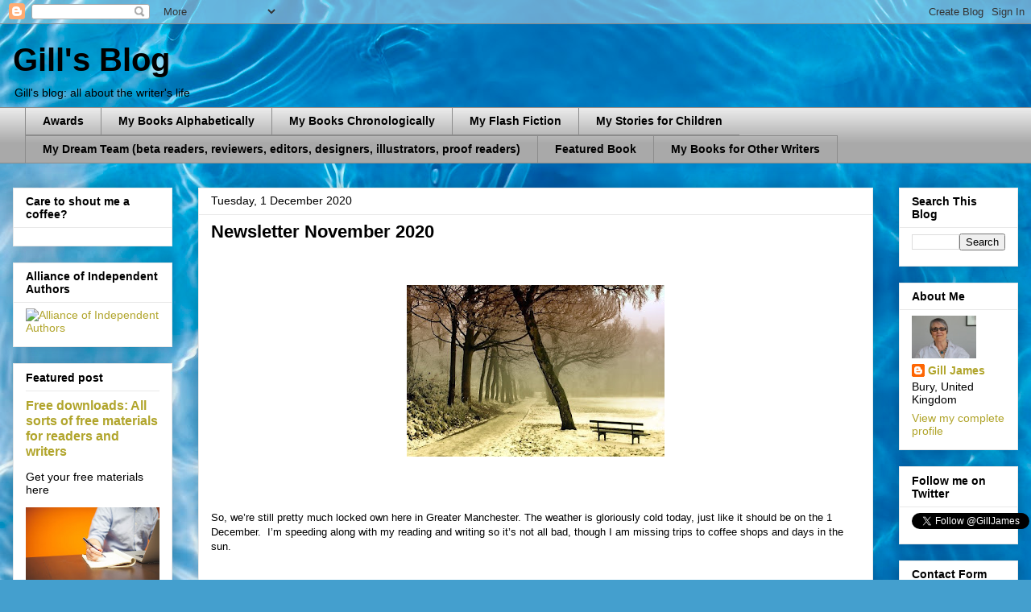

--- FILE ---
content_type: text/html; charset=UTF-8
request_url: https://www.gilljameswriter.com/2020/12/newsletter-november-2020.html
body_size: 57048
content:
<!DOCTYPE html>
<html class='v2' dir='ltr' lang='en-GB'>
<head>
<link href='https://www.blogger.com/static/v1/widgets/4128112664-css_bundle_v2.css' rel='stylesheet' type='text/css'/>
<meta content='width=1100' name='viewport'/>
<meta content='text/html; charset=UTF-8' http-equiv='Content-Type'/>
<meta content='blogger' name='generator'/>
<link href='https://www.gilljameswriter.com/favicon.ico' rel='icon' type='image/x-icon'/>
<link href='http://www.gilljameswriter.com/2020/12/newsletter-november-2020.html' rel='canonical'/>
<link rel="alternate" type="application/atom+xml" title="Gill&#39;s Blog - Atom" href="https://www.gilljameswriter.com/feeds/posts/default" />
<link rel="alternate" type="application/rss+xml" title="Gill&#39;s Blog - RSS" href="https://www.gilljameswriter.com/feeds/posts/default?alt=rss" />
<link rel="service.post" type="application/atom+xml" title="Gill&#39;s Blog - Atom" href="https://www.blogger.com/feeds/2910220950634467298/posts/default" />

<link rel="alternate" type="application/atom+xml" title="Gill&#39;s Blog - Atom" href="https://www.gilljameswriter.com/feeds/4026480161936072374/comments/default" />
<!--Can't find substitution for tag [blog.ieCssRetrofitLinks]-->
<link href='https://blogger.googleusercontent.com/img/b/R29vZ2xl/AVvXsEjwzOunMVjvcSkj0kJg5kxjNNc6s7rFe0NscHpKXzLDcQilAq6E_moMbvGXoUrYUQv5HFodOC9f-JnFAi1EG2PXmm52_SJ0D1RBcknuEEBWeIuLjjt3RNlV-VrzEN_Q5hgGy60WeeNyyyA/s320/winter-843305_640.jpg' rel='image_src'/>
<meta content='http://www.gilljameswriter.com/2020/12/newsletter-november-2020.html' property='og:url'/>
<meta content='Newsletter November 2020 ' property='og:title'/>
<meta content='    So, we’re still pretty much locked own here in Greater Manchester. The weather is gloriously cold today, just like it should be on the 1...' property='og:description'/>
<meta content='https://blogger.googleusercontent.com/img/b/R29vZ2xl/AVvXsEjwzOunMVjvcSkj0kJg5kxjNNc6s7rFe0NscHpKXzLDcQilAq6E_moMbvGXoUrYUQv5HFodOC9f-JnFAi1EG2PXmm52_SJ0D1RBcknuEEBWeIuLjjt3RNlV-VrzEN_Q5hgGy60WeeNyyyA/w1200-h630-p-k-no-nu/winter-843305_640.jpg' property='og:image'/>
<title>Gill's Blog: Newsletter November 2020 </title>
<style id='page-skin-1' type='text/css'><!--
/*
-----------------------------------------------
Blogger Template Style
Name:     Awesome Inc.
Designer: Tina Chen
URL:      tinachen.org
----------------------------------------------- */
/* Content
----------------------------------------------- */
body {
font: normal normal 13px Arial, Tahoma, Helvetica, FreeSans, sans-serif;
color: #000000;
background: #449FCE url(//themes.googleusercontent.com/image?id=1Yx8_G17Y2iq1fILozyAWpw3LAZeJbkpUPBHtfpEQEFq8iTjs7OGWHGzrzrhHaA_-5r-D) no-repeat fixed top center /* Credit: sbayram (http://www.istockphoto.com/googleimages.php?id=6201476&platform=blogger) */;
}
html body .content-outer {
min-width: 0;
max-width: 100%;
width: 100%;
}
a:link {
text-decoration: none;
color: #b1a52c;
}
a:visited {
text-decoration: none;
color: #597534;
}
a:hover {
text-decoration: underline;
color: #b1a52c;
}
.body-fauxcolumn-outer .cap-top {
position: absolute;
z-index: 1;
height: 276px;
width: 100%;
background: transparent none repeat-x scroll top left;
_background-image: none;
}
/* Columns
----------------------------------------------- */
.content-inner {
padding: 0;
}
.header-inner .section {
margin: 0 16px;
}
.tabs-inner .section {
margin: 0 16px;
}
.main-inner {
padding-top: 30px;
}
.main-inner .column-center-inner,
.main-inner .column-left-inner,
.main-inner .column-right-inner {
padding: 0 5px;
}
*+html body .main-inner .column-center-inner {
margin-top: -30px;
}
#layout .main-inner .column-center-inner {
margin-top: 0;
}
/* Header
----------------------------------------------- */
.header-outer {
margin: 0 0 0 0;
background: rgba(0, 0, 0, 0) none repeat scroll 0 0;
}
.Header h1 {
font: normal bold 40px Arial, Tahoma, Helvetica, FreeSans, sans-serif;
color: #000000;
text-shadow: 0 0 -1px #000000;
}
.Header h1 a {
color: #000000;
}
.Header .description {
font: normal normal 14px Arial, Tahoma, Helvetica, FreeSans, sans-serif;
color: #000000;
}
.header-inner .Header .titlewrapper,
.header-inner .Header .descriptionwrapper {
padding-left: 0;
padding-right: 0;
margin-bottom: 0;
}
.header-inner .Header .titlewrapper {
padding-top: 22px;
}
/* Tabs
----------------------------------------------- */
.tabs-outer {
overflow: hidden;
position: relative;
background: #e9e9e9 url(//www.blogblog.com/1kt/awesomeinc/tabs_gradient_light.png) repeat scroll 0 0;
}
#layout .tabs-outer {
overflow: visible;
}
.tabs-cap-top, .tabs-cap-bottom {
position: absolute;
width: 100%;
border-top: 1px solid #8c8c8c;
}
.tabs-cap-bottom {
bottom: 0;
}
.tabs-inner .widget li a {
display: inline-block;
margin: 0;
padding: .6em 1.5em;
font: normal bold 14px Arial, Tahoma, Helvetica, FreeSans, sans-serif;
color: #000000;
border-top: 1px solid #8c8c8c;
border-bottom: 1px solid #8c8c8c;
border-left: 1px solid #8c8c8c;
height: 16px;
line-height: 16px;
}
.tabs-inner .widget li:last-child a {
border-right: 1px solid #8c8c8c;
}
.tabs-inner .widget li.selected a, .tabs-inner .widget li a:hover {
background: #3d3d3d url(//www.blogblog.com/1kt/awesomeinc/tabs_gradient_light.png) repeat-x scroll 0 -100px;
color: #ffffff;
}
/* Headings
----------------------------------------------- */
h2 {
font: normal bold 14px Arial, Tahoma, Helvetica, FreeSans, sans-serif;
color: #000000;
}
/* Widgets
----------------------------------------------- */
.main-inner .section {
margin: 0 27px;
padding: 0;
}
.main-inner .column-left-outer,
.main-inner .column-right-outer {
margin-top: 0;
}
#layout .main-inner .column-left-outer,
#layout .main-inner .column-right-outer {
margin-top: 0;
}
.main-inner .column-left-inner,
.main-inner .column-right-inner {
background: rgba(0, 0, 0, 0) none repeat 0 0;
-moz-box-shadow: 0 0 0 rgba(0, 0, 0, .2);
-webkit-box-shadow: 0 0 0 rgba(0, 0, 0, .2);
-goog-ms-box-shadow: 0 0 0 rgba(0, 0, 0, .2);
box-shadow: 0 0 0 rgba(0, 0, 0, .2);
-moz-border-radius: 0;
-webkit-border-radius: 0;
-goog-ms-border-radius: 0;
border-radius: 0;
}
#layout .main-inner .column-left-inner,
#layout .main-inner .column-right-inner {
margin-top: 0;
}
.sidebar .widget {
font: normal normal 14px Arial, Tahoma, Helvetica, FreeSans, sans-serif;
color: #000000;
}
.sidebar .widget a:link {
color: #b1a52c;
}
.sidebar .widget a:visited {
color: #597534;
}
.sidebar .widget a:hover {
color: #b1a52c;
}
.sidebar .widget h2 {
text-shadow: 0 0 -1px #000000;
}
.main-inner .widget {
background-color: #ffffff;
border: 1px solid #e9e9e9;
padding: 0 15px 15px;
margin: 20px -16px;
-moz-box-shadow: 0 0 20px rgba(0, 0, 0, .2);
-webkit-box-shadow: 0 0 20px rgba(0, 0, 0, .2);
-goog-ms-box-shadow: 0 0 20px rgba(0, 0, 0, .2);
box-shadow: 0 0 20px rgba(0, 0, 0, .2);
-moz-border-radius: 0;
-webkit-border-radius: 0;
-goog-ms-border-radius: 0;
border-radius: 0;
}
.main-inner .widget h2 {
margin: 0 -15px;
padding: .6em 15px .5em;
border-bottom: 1px solid rgba(0, 0, 0, 0);
}
.footer-inner .widget h2 {
padding: 0 0 .4em;
border-bottom: 1px solid rgba(0, 0, 0, 0);
}
.main-inner .widget h2 + div, .footer-inner .widget h2 + div {
border-top: 1px solid #e9e9e9;
padding-top: 8px;
}
.main-inner .widget .widget-content {
margin: 0 -15px;
padding: 7px 15px 0;
}
.main-inner .widget ul, .main-inner .widget #ArchiveList ul.flat {
margin: -8px -15px 0;
padding: 0;
list-style: none;
}
.main-inner .widget #ArchiveList {
margin: -8px 0 0;
}
.main-inner .widget ul li, .main-inner .widget #ArchiveList ul.flat li {
padding: .5em 15px;
text-indent: 0;
color: #3d3d3d;
border-top: 1px solid #e9e9e9;
border-bottom: 1px solid rgba(0, 0, 0, 0);
}
.main-inner .widget #ArchiveList ul li {
padding-top: .25em;
padding-bottom: .25em;
}
.main-inner .widget ul li:first-child, .main-inner .widget #ArchiveList ul.flat li:first-child {
border-top: none;
}
.main-inner .widget ul li:last-child, .main-inner .widget #ArchiveList ul.flat li:last-child {
border-bottom: none;
}
.post-body {
position: relative;
}
.main-inner .widget .post-body ul {
padding: 0 2.5em;
margin: .5em 0;
list-style: disc;
}
.main-inner .widget .post-body ul li {
padding: 0.25em 0;
margin-bottom: .25em;
color: #000000;
border: none;
}
.footer-inner .widget ul {
padding: 0;
list-style: none;
}
.widget .zippy {
color: #3d3d3d;
}
/* Posts
----------------------------------------------- */
body .main-inner .Blog {
padding: 0;
margin-bottom: 1em;
background-color: transparent;
border: none;
-moz-box-shadow: 0 0 0 rgba(0, 0, 0, 0);
-webkit-box-shadow: 0 0 0 rgba(0, 0, 0, 0);
-goog-ms-box-shadow: 0 0 0 rgba(0, 0, 0, 0);
box-shadow: 0 0 0 rgba(0, 0, 0, 0);
}
.main-inner .section:last-child .Blog:last-child {
padding: 0;
margin-bottom: 1em;
}
.main-inner .widget h2.date-header {
margin: 0 -15px 1px;
padding: 0 0 0 0;
font: normal normal 14px Arial, Tahoma, Helvetica, FreeSans, sans-serif;
color: #000000;
background: transparent none no-repeat scroll top left;
border-top: 0 solid #e9e9e9;
border-bottom: 1px solid rgba(0, 0, 0, 0);
-moz-border-radius-topleft: 0;
-moz-border-radius-topright: 0;
-webkit-border-top-left-radius: 0;
-webkit-border-top-right-radius: 0;
border-top-left-radius: 0;
border-top-right-radius: 0;
position: static;
bottom: 100%;
right: 15px;
text-shadow: 0 0 -1px #000000;
}
.main-inner .widget h2.date-header span {
font: normal normal 14px Arial, Tahoma, Helvetica, FreeSans, sans-serif;
display: block;
padding: .5em 15px;
border-left: 0 solid #e9e9e9;
border-right: 0 solid #e9e9e9;
}
.date-outer {
position: relative;
margin: 30px 0 20px;
padding: 0 15px;
background-color: #ffffff;
border: 1px solid #e9e9e9;
-moz-box-shadow: 0 0 20px rgba(0, 0, 0, .2);
-webkit-box-shadow: 0 0 20px rgba(0, 0, 0, .2);
-goog-ms-box-shadow: 0 0 20px rgba(0, 0, 0, .2);
box-shadow: 0 0 20px rgba(0, 0, 0, .2);
-moz-border-radius: 0;
-webkit-border-radius: 0;
-goog-ms-border-radius: 0;
border-radius: 0;
}
.date-outer:first-child {
margin-top: 0;
}
.date-outer:last-child {
margin-bottom: 20px;
-moz-border-radius-bottomleft: 0;
-moz-border-radius-bottomright: 0;
-webkit-border-bottom-left-radius: 0;
-webkit-border-bottom-right-radius: 0;
-goog-ms-border-bottom-left-radius: 0;
-goog-ms-border-bottom-right-radius: 0;
border-bottom-left-radius: 0;
border-bottom-right-radius: 0;
}
.date-posts {
margin: 0 -15px;
padding: 0 15px;
clear: both;
}
.post-outer, .inline-ad {
border-top: 1px solid #e9e9e9;
margin: 0 -15px;
padding: 15px 15px;
}
.post-outer {
padding-bottom: 10px;
}
.post-outer:first-child {
padding-top: 0;
border-top: none;
}
.post-outer:last-child, .inline-ad:last-child {
border-bottom: none;
}
.post-body {
position: relative;
}
.post-body img {
padding: 8px;
background: rgba(0, 0, 0, 0);
border: 1px solid rgba(0, 0, 0, 0);
-moz-box-shadow: 0 0 0 rgba(0, 0, 0, .2);
-webkit-box-shadow: 0 0 0 rgba(0, 0, 0, .2);
box-shadow: 0 0 0 rgba(0, 0, 0, .2);
-moz-border-radius: 0;
-webkit-border-radius: 0;
border-radius: 0;
}
h3.post-title, h4 {
font: normal bold 22px Arial, Tahoma, Helvetica, FreeSans, sans-serif;
color: #000000;
}
h3.post-title a {
font: normal bold 22px Arial, Tahoma, Helvetica, FreeSans, sans-serif;
color: #000000;
}
h3.post-title a:hover {
color: #b1a52c;
text-decoration: underline;
}
.post-header {
margin: 0 0 1em;
}
.post-body {
line-height: 1.4;
}
.post-outer h2 {
color: #000000;
}
.post-footer {
margin: 1.5em 0 0;
}
#blog-pager {
padding: 15px;
font-size: 120%;
background-color: #ffffff;
border: 1px solid #e9e9e9;
-moz-box-shadow: 0 0 20px rgba(0, 0, 0, .2);
-webkit-box-shadow: 0 0 20px rgba(0, 0, 0, .2);
-goog-ms-box-shadow: 0 0 20px rgba(0, 0, 0, .2);
box-shadow: 0 0 20px rgba(0, 0, 0, .2);
-moz-border-radius: 0;
-webkit-border-radius: 0;
-goog-ms-border-radius: 0;
border-radius: 0;
-moz-border-radius-topleft: 0;
-moz-border-radius-topright: 0;
-webkit-border-top-left-radius: 0;
-webkit-border-top-right-radius: 0;
-goog-ms-border-top-left-radius: 0;
-goog-ms-border-top-right-radius: 0;
border-top-left-radius: 0;
border-top-right-radius-topright: 0;
margin-top: 1em;
}
.blog-feeds, .post-feeds {
margin: 1em 0;
text-align: center;
color: #000000;
}
.blog-feeds a, .post-feeds a {
color: #b1a52c;
}
.blog-feeds a:visited, .post-feeds a:visited {
color: #597534;
}
.blog-feeds a:hover, .post-feeds a:hover {
color: #b1a52c;
}
.post-outer .comments {
margin-top: 2em;
}
/* Comments
----------------------------------------------- */
.comments .comments-content .icon.blog-author {
background-repeat: no-repeat;
background-image: url([data-uri]);
}
.comments .comments-content .loadmore a {
border-top: 1px solid #8c8c8c;
border-bottom: 1px solid #8c8c8c;
}
.comments .continue {
border-top: 2px solid #8c8c8c;
}
/* Footer
----------------------------------------------- */
.footer-outer {
margin: -20px 0 -1px;
padding: 20px 0 0;
color: #000000;
overflow: hidden;
}
.footer-fauxborder-left {
border-top: 1px solid #e9e9e9;
background: #ffffff none repeat scroll 0 0;
-moz-box-shadow: 0 0 20px rgba(0, 0, 0, .2);
-webkit-box-shadow: 0 0 20px rgba(0, 0, 0, .2);
-goog-ms-box-shadow: 0 0 20px rgba(0, 0, 0, .2);
box-shadow: 0 0 20px rgba(0, 0, 0, .2);
margin: 0 -20px;
}
/* Mobile
----------------------------------------------- */
body.mobile {
background-size: auto;
}
.mobile .body-fauxcolumn-outer {
background: transparent none repeat scroll top left;
}
*+html body.mobile .main-inner .column-center-inner {
margin-top: 0;
}
.mobile .main-inner .widget {
padding: 0 0 15px;
}
.mobile .main-inner .widget h2 + div,
.mobile .footer-inner .widget h2 + div {
border-top: none;
padding-top: 0;
}
.mobile .footer-inner .widget h2 {
padding: 0.5em 0;
border-bottom: none;
}
.mobile .main-inner .widget .widget-content {
margin: 0;
padding: 7px 0 0;
}
.mobile .main-inner .widget ul,
.mobile .main-inner .widget #ArchiveList ul.flat {
margin: 0 -15px 0;
}
.mobile .main-inner .widget h2.date-header {
right: 0;
}
.mobile .date-header span {
padding: 0.4em 0;
}
.mobile .date-outer:first-child {
margin-bottom: 0;
border: 1px solid #e9e9e9;
-moz-border-radius-topleft: 0;
-moz-border-radius-topright: 0;
-webkit-border-top-left-radius: 0;
-webkit-border-top-right-radius: 0;
-goog-ms-border-top-left-radius: 0;
-goog-ms-border-top-right-radius: 0;
border-top-left-radius: 0;
border-top-right-radius: 0;
}
.mobile .date-outer {
border-color: #e9e9e9;
border-width: 0 1px 1px;
}
.mobile .date-outer:last-child {
margin-bottom: 0;
}
.mobile .main-inner {
padding: 0;
}
.mobile .header-inner .section {
margin: 0;
}
.mobile .post-outer, .mobile .inline-ad {
padding: 5px 0;
}
.mobile .tabs-inner .section {
margin: 0 10px;
}
.mobile .main-inner .widget h2 {
margin: 0;
padding: 0;
}
.mobile .main-inner .widget h2.date-header span {
padding: 0;
}
.mobile .main-inner .widget .widget-content {
margin: 0;
padding: 7px 0 0;
}
.mobile #blog-pager {
border: 1px solid transparent;
background: #ffffff none repeat scroll 0 0;
}
.mobile .main-inner .column-left-inner,
.mobile .main-inner .column-right-inner {
background: rgba(0, 0, 0, 0) none repeat 0 0;
-moz-box-shadow: none;
-webkit-box-shadow: none;
-goog-ms-box-shadow: none;
box-shadow: none;
}
.mobile .date-posts {
margin: 0;
padding: 0;
}
.mobile .footer-fauxborder-left {
margin: 0;
border-top: inherit;
}
.mobile .main-inner .section:last-child .Blog:last-child {
margin-bottom: 0;
}
.mobile-index-contents {
color: #000000;
}
.mobile .mobile-link-button {
background: #b1a52c url(//www.blogblog.com/1kt/awesomeinc/tabs_gradient_light.png) repeat scroll 0 0;
}
.mobile-link-button a:link, .mobile-link-button a:visited {
color: #ffffff;
}
.mobile .tabs-inner .PageList .widget-content {
background: transparent;
border-top: 1px solid;
border-color: #8c8c8c;
color: #000000;
}
.mobile .tabs-inner .PageList .widget-content .pagelist-arrow {
border-left: 1px solid #8c8c8c;
}

--></style>
<style id='template-skin-1' type='text/css'><!--
body {
min-width: 1280px;
}
.content-outer, .content-fauxcolumn-outer, .region-inner {
min-width: 1280px;
max-width: 1280px;
_width: 1280px;
}
.main-inner .columns {
padding-left: 230px;
padding-right: 180px;
}
.main-inner .fauxcolumn-center-outer {
left: 230px;
right: 180px;
/* IE6 does not respect left and right together */
_width: expression(this.parentNode.offsetWidth -
parseInt("230px") -
parseInt("180px") + 'px');
}
.main-inner .fauxcolumn-left-outer {
width: 230px;
}
.main-inner .fauxcolumn-right-outer {
width: 180px;
}
.main-inner .column-left-outer {
width: 230px;
right: 100%;
margin-left: -230px;
}
.main-inner .column-right-outer {
width: 180px;
margin-right: -180px;
}
#layout {
min-width: 0;
}
#layout .content-outer {
min-width: 0;
width: 800px;
}
#layout .region-inner {
min-width: 0;
width: auto;
}
body#layout div.add_widget {
padding: 8px;
}
body#layout div.add_widget a {
margin-left: 32px;
}
--></style>
<style>
    body {background-image:url(\/\/themes.googleusercontent.com\/image?id=1Yx8_G17Y2iq1fILozyAWpw3LAZeJbkpUPBHtfpEQEFq8iTjs7OGWHGzrzrhHaA_-5r-D);}
    
@media (max-width: 200px) { body {background-image:url(\/\/themes.googleusercontent.com\/image?id=1Yx8_G17Y2iq1fILozyAWpw3LAZeJbkpUPBHtfpEQEFq8iTjs7OGWHGzrzrhHaA_-5r-D&options=w200);}}
@media (max-width: 400px) and (min-width: 201px) { body {background-image:url(\/\/themes.googleusercontent.com\/image?id=1Yx8_G17Y2iq1fILozyAWpw3LAZeJbkpUPBHtfpEQEFq8iTjs7OGWHGzrzrhHaA_-5r-D&options=w400);}}
@media (max-width: 800px) and (min-width: 401px) { body {background-image:url(\/\/themes.googleusercontent.com\/image?id=1Yx8_G17Y2iq1fILozyAWpw3LAZeJbkpUPBHtfpEQEFq8iTjs7OGWHGzrzrhHaA_-5r-D&options=w800);}}
@media (max-width: 1200px) and (min-width: 801px) { body {background-image:url(\/\/themes.googleusercontent.com\/image?id=1Yx8_G17Y2iq1fILozyAWpw3LAZeJbkpUPBHtfpEQEFq8iTjs7OGWHGzrzrhHaA_-5r-D&options=w1200);}}
/* Last tag covers anything over one higher than the previous max-size cap. */
@media (min-width: 1201px) { body {background-image:url(\/\/themes.googleusercontent.com\/image?id=1Yx8_G17Y2iq1fILozyAWpw3LAZeJbkpUPBHtfpEQEFq8iTjs7OGWHGzrzrhHaA_-5r-D&options=w1600);}}
  </style>
<link href='https://www.blogger.com/dyn-css/authorization.css?targetBlogID=2910220950634467298&amp;zx=6bf5efc5-13ad-457f-8876-673101012f46' media='none' onload='if(media!=&#39;all&#39;)media=&#39;all&#39;' rel='stylesheet'/><noscript><link href='https://www.blogger.com/dyn-css/authorization.css?targetBlogID=2910220950634467298&amp;zx=6bf5efc5-13ad-457f-8876-673101012f46' rel='stylesheet'/></noscript>
<meta name='google-adsense-platform-account' content='ca-host-pub-1556223355139109'/>
<meta name='google-adsense-platform-domain' content='blogspot.com'/>

</head>
<body class='loading variant-light'>
<div class='navbar section' id='navbar' name='Navbar'><div class='widget Navbar' data-version='1' id='Navbar1'><script type="text/javascript">
    function setAttributeOnload(object, attribute, val) {
      if(window.addEventListener) {
        window.addEventListener('load',
          function(){ object[attribute] = val; }, false);
      } else {
        window.attachEvent('onload', function(){ object[attribute] = val; });
      }
    }
  </script>
<div id="navbar-iframe-container"></div>
<script type="text/javascript" src="https://apis.google.com/js/platform.js"></script>
<script type="text/javascript">
      gapi.load("gapi.iframes:gapi.iframes.style.bubble", function() {
        if (gapi.iframes && gapi.iframes.getContext) {
          gapi.iframes.getContext().openChild({
              url: 'https://www.blogger.com/navbar/2910220950634467298?po\x3d4026480161936072374\x26origin\x3dhttps://www.gilljameswriter.com',
              where: document.getElementById("navbar-iframe-container"),
              id: "navbar-iframe"
          });
        }
      });
    </script><script type="text/javascript">
(function() {
var script = document.createElement('script');
script.type = 'text/javascript';
script.src = '//pagead2.googlesyndication.com/pagead/js/google_top_exp.js';
var head = document.getElementsByTagName('head')[0];
if (head) {
head.appendChild(script);
}})();
</script>
</div></div>
<div class='body-fauxcolumns'>
<div class='fauxcolumn-outer body-fauxcolumn-outer'>
<div class='cap-top'>
<div class='cap-left'></div>
<div class='cap-right'></div>
</div>
<div class='fauxborder-left'>
<div class='fauxborder-right'></div>
<div class='fauxcolumn-inner'>
</div>
</div>
<div class='cap-bottom'>
<div class='cap-left'></div>
<div class='cap-right'></div>
</div>
</div>
</div>
<div class='content'>
<div class='content-fauxcolumns'>
<div class='fauxcolumn-outer content-fauxcolumn-outer'>
<div class='cap-top'>
<div class='cap-left'></div>
<div class='cap-right'></div>
</div>
<div class='fauxborder-left'>
<div class='fauxborder-right'></div>
<div class='fauxcolumn-inner'>
</div>
</div>
<div class='cap-bottom'>
<div class='cap-left'></div>
<div class='cap-right'></div>
</div>
</div>
</div>
<div class='content-outer'>
<div class='content-cap-top cap-top'>
<div class='cap-left'></div>
<div class='cap-right'></div>
</div>
<div class='fauxborder-left content-fauxborder-left'>
<div class='fauxborder-right content-fauxborder-right'></div>
<div class='content-inner'>
<header>
<div class='header-outer'>
<div class='header-cap-top cap-top'>
<div class='cap-left'></div>
<div class='cap-right'></div>
</div>
<div class='fauxborder-left header-fauxborder-left'>
<div class='fauxborder-right header-fauxborder-right'></div>
<div class='region-inner header-inner'>
<div class='header section' id='header' name='Header'><div class='widget Header' data-version='1' id='Header1'>
<div id='header-inner'>
<div class='titlewrapper'>
<h1 class='title'>
<a href='https://www.gilljameswriter.com/'>
Gill's Blog
</a>
</h1>
</div>
<div class='descriptionwrapper'>
<p class='description'><span>Gill's blog: all about the writer's life </span></p>
</div>
</div>
</div></div>
</div>
</div>
<div class='header-cap-bottom cap-bottom'>
<div class='cap-left'></div>
<div class='cap-right'></div>
</div>
</div>
</header>
<div class='tabs-outer'>
<div class='tabs-cap-top cap-top'>
<div class='cap-left'></div>
<div class='cap-right'></div>
</div>
<div class='fauxborder-left tabs-fauxborder-left'>
<div class='fauxborder-right tabs-fauxborder-right'></div>
<div class='region-inner tabs-inner'>
<div class='tabs section' id='crosscol' name='Cross-column'><div class='widget PageList' data-version='1' id='PageList1'>
<h2>Pages</h2>
<div class='widget-content'>
<ul>
<li>
<a href='https://www.gilljameswriter.com/p/awards.html'>Awards</a>
</li>
<li>
<a href='http://gilljames.blogspot.com/p/my-books-alphabetically.html'>My Books Alphabetically </a>
</li>
<li>
<a href='http://gilljames.blogspot.com/p/my-books-chronologically.html'>My Books Chronologically </a>
</li>
<li>
<a href='http://gilljames.blogspot.com/p/my-flash-fiction.html'>My Flash Fiction </a>
</li>
<li>
<a href='http://gilljames.blogspot.com/p/my-stories-for-children.html'>My Stories for Children </a>
</li>
<li>
<a href='https://www.gilljameswriter.com/p/my-dream-team.html'>My Dream Team (beta readers, reviewers, editors, designers, illustrators, proof readers)    </a>
</li>
<li>
<a href='https://www.gilljameswriter.com/p/featured-book.html'>Featured Book </a>
</li>
<li>
<a href='https://www.gilljameswriter.com/p/my-books-for-other-writers.html'>My Books for Other Writers </a>
</li>
</ul>
<div class='clear'></div>
</div>
</div></div>
<div class='tabs no-items section' id='crosscol-overflow' name='Cross-Column 2'></div>
</div>
</div>
<div class='tabs-cap-bottom cap-bottom'>
<div class='cap-left'></div>
<div class='cap-right'></div>
</div>
</div>
<div class='main-outer'>
<div class='main-cap-top cap-top'>
<div class='cap-left'></div>
<div class='cap-right'></div>
</div>
<div class='fauxborder-left main-fauxborder-left'>
<div class='fauxborder-right main-fauxborder-right'></div>
<div class='region-inner main-inner'>
<div class='columns fauxcolumns'>
<div class='fauxcolumn-outer fauxcolumn-center-outer'>
<div class='cap-top'>
<div class='cap-left'></div>
<div class='cap-right'></div>
</div>
<div class='fauxborder-left'>
<div class='fauxborder-right'></div>
<div class='fauxcolumn-inner'>
</div>
</div>
<div class='cap-bottom'>
<div class='cap-left'></div>
<div class='cap-right'></div>
</div>
</div>
<div class='fauxcolumn-outer fauxcolumn-left-outer'>
<div class='cap-top'>
<div class='cap-left'></div>
<div class='cap-right'></div>
</div>
<div class='fauxborder-left'>
<div class='fauxborder-right'></div>
<div class='fauxcolumn-inner'>
</div>
</div>
<div class='cap-bottom'>
<div class='cap-left'></div>
<div class='cap-right'></div>
</div>
</div>
<div class='fauxcolumn-outer fauxcolumn-right-outer'>
<div class='cap-top'>
<div class='cap-left'></div>
<div class='cap-right'></div>
</div>
<div class='fauxborder-left'>
<div class='fauxborder-right'></div>
<div class='fauxcolumn-inner'>
</div>
</div>
<div class='cap-bottom'>
<div class='cap-left'></div>
<div class='cap-right'></div>
</div>
</div>
<!-- corrects IE6 width calculation -->
<div class='columns-inner'>
<div class='column-center-outer'>
<div class='column-center-inner'>
<div class='main section' id='main' name='Main'><div class='widget Blog' data-version='1' id='Blog1'>
<div class='blog-posts hfeed'>

          <div class="date-outer">
        
<h2 class='date-header'><span>Tuesday, 1 December 2020</span></h2>

          <div class="date-posts">
        
<div class='post-outer'>
<div class='post hentry uncustomized-post-template' itemprop='blogPost' itemscope='itemscope' itemtype='http://schema.org/BlogPosting'>
<meta content='https://blogger.googleusercontent.com/img/b/R29vZ2xl/AVvXsEjwzOunMVjvcSkj0kJg5kxjNNc6s7rFe0NscHpKXzLDcQilAq6E_moMbvGXoUrYUQv5HFodOC9f-JnFAi1EG2PXmm52_SJ0D1RBcknuEEBWeIuLjjt3RNlV-VrzEN_Q5hgGy60WeeNyyyA/s320/winter-843305_640.jpg' itemprop='image_url'/>
<meta content='2910220950634467298' itemprop='blogId'/>
<meta content='4026480161936072374' itemprop='postId'/>
<a name='4026480161936072374'></a>
<h3 class='post-title entry-title' itemprop='name'>
Newsletter November 2020 
</h3>
<div class='post-header'>
<div class='post-header-line-1'></div>
</div>
<div class='post-body entry-content' id='post-body-4026480161936072374' itemprop='description articleBody'>
<p>&nbsp;<!--[if gte mso 9]><xml>
 <o:OfficeDocumentSettings>
  <o:AllowPNG/>
 </o:OfficeDocumentSettings>
</xml><![endif]--></p><p><!--[if gte mso 9]><xml>
 <w:WordDocument>
  <w:View>Normal</w:View>
  <w:Zoom>0</w:Zoom>
  <w:TrackMoves/>
  <w:TrackFormatting/>
  <w:PunctuationKerning/>
  <w:ValidateAgainstSchemas/>
  <w:SaveIfXMLInvalid>false</w:SaveIfXMLInvalid>
  <w:IgnoreMixedContent>false</w:IgnoreMixedContent>
  <w:AlwaysShowPlaceholderText>false</w:AlwaysShowPlaceholderText>
  <w:DoNotPromoteQF/>
  <w:LidThemeOther>EN-GB</w:LidThemeOther>
  <w:LidThemeAsian>X-NONE</w:LidThemeAsian>
  <w:LidThemeComplexScript>X-NONE</w:LidThemeComplexScript>
  <w:Compatibility>
   <w:BreakWrappedTables/>
   <w:SnapToGridInCell/>
   <w:WrapTextWithPunct/>
   <w:UseAsianBreakRules/>
   <w:DontGrowAutofit/>
   <w:SplitPgBreakAndParaMark/>
   <w:EnableOpenTypeKerning/>
   <w:DontFlipMirrorIndents/>
   <w:OverrideTableStyleHps/>
  </w:Compatibility>
  <m:mathPr>
   <m:mathFont m:val="Cambria Math"/>
   <m:brkBin m:val="before"/>
   <m:brkBinSub m:val="&#45;-"/>
   <m:smallFrac m:val="off"/>
   <m:dispDef/>
   <m:lMargin m:val="0"/>
   <m:rMargin m:val="0"/>
   <m:defJc m:val="centerGroup"/>
   <m:wrapIndent m:val="1440"/>
   <m:intLim m:val="subSup"/>
   <m:naryLim m:val="undOvr"/>
  </m:mathPr></w:WordDocument>
</xml><![endif]--><!--[if gte mso 9]><xml>
 <w:LatentStyles DefLockedState="false" DefUnhideWhenUsed="true"
  DefSemiHidden="true" DefQFormat="false" DefPriority="99"
  LatentStyleCount="267">
  <w:LsdException Locked="false" Priority="0" SemiHidden="false"
   UnhideWhenUsed="false" QFormat="true" Name="Normal"/>
  <w:LsdException Locked="false" Priority="9" SemiHidden="false"
   UnhideWhenUsed="false" QFormat="true" Name="heading 1"/>
  <w:LsdException Locked="false" Priority="0" QFormat="true" Name="heading 2"/>
  <w:LsdException Locked="false" Priority="9" QFormat="true" Name="heading 3"/>
  <w:LsdException Locked="false" Priority="9" QFormat="true" Name="heading 4"/>
  <w:LsdException Locked="false" Priority="9" QFormat="true" Name="heading 5"/>
  <w:LsdException Locked="false" Priority="9" QFormat="true" Name="heading 6"/>
  <w:LsdException Locked="false" Priority="9" QFormat="true" Name="heading 7"/>
  <w:LsdException Locked="false" Priority="9" QFormat="true" Name="heading 8"/>
  <w:LsdException Locked="false" Priority="9" QFormat="true" Name="heading 9"/>
  <w:LsdException Locked="false" Priority="39" Name="toc 1"/>
  <w:LsdException Locked="false" Priority="39" Name="toc 2"/>
  <w:LsdException Locked="false" Priority="39" Name="toc 3"/>
  <w:LsdException Locked="false" Priority="39" Name="toc 4"/>
  <w:LsdException Locked="false" Priority="39" Name="toc 5"/>
  <w:LsdException Locked="false" Priority="39" Name="toc 6"/>
  <w:LsdException Locked="false" Priority="39" Name="toc 7"/>
  <w:LsdException Locked="false" Priority="39" Name="toc 8"/>
  <w:LsdException Locked="false" Priority="39" Name="toc 9"/>
  <w:LsdException Locked="false" Priority="35" QFormat="true" Name="caption"/>
  <w:LsdException Locked="false" Priority="10" SemiHidden="false"
   UnhideWhenUsed="false" QFormat="true" Name="Title"/>
  <w:LsdException Locked="false" Priority="1" Name="Default Paragraph Font"/>
  <w:LsdException Locked="false" Priority="11" SemiHidden="false"
   UnhideWhenUsed="false" QFormat="true" Name="Subtitle"/>
  <w:LsdException Locked="false" Priority="22" SemiHidden="false"
   UnhideWhenUsed="false" QFormat="true" Name="Strong"/>
  <w:LsdException Locked="false" Priority="20" SemiHidden="false"
   UnhideWhenUsed="false" QFormat="true" Name="Emphasis"/>
  <w:LsdException Locked="false" Priority="59" SemiHidden="false"
   UnhideWhenUsed="false" Name="Table Grid"/>
  <w:LsdException Locked="false" UnhideWhenUsed="false" Name="Placeholder Text"/>
  <w:LsdException Locked="false" Priority="1" SemiHidden="false"
   UnhideWhenUsed="false" QFormat="true" Name="No Spacing"/>
  <w:LsdException Locked="false" Priority="60" SemiHidden="false"
   UnhideWhenUsed="false" Name="Light Shading"/>
  <w:LsdException Locked="false" Priority="61" SemiHidden="false"
   UnhideWhenUsed="false" Name="Light List"/>
  <w:LsdException Locked="false" Priority="62" SemiHidden="false"
   UnhideWhenUsed="false" Name="Light Grid"/>
  <w:LsdException Locked="false" Priority="63" SemiHidden="false"
   UnhideWhenUsed="false" Name="Medium Shading 1"/>
  <w:LsdException Locked="false" Priority="64" SemiHidden="false"
   UnhideWhenUsed="false" Name="Medium Shading 2"/>
  <w:LsdException Locked="false" Priority="65" SemiHidden="false"
   UnhideWhenUsed="false" Name="Medium List 1"/>
  <w:LsdException Locked="false" Priority="66" SemiHidden="false"
   UnhideWhenUsed="false" Name="Medium List 2"/>
  <w:LsdException Locked="false" Priority="67" SemiHidden="false"
   UnhideWhenUsed="false" Name="Medium Grid 1"/>
  <w:LsdException Locked="false" Priority="68" SemiHidden="false"
   UnhideWhenUsed="false" Name="Medium Grid 2"/>
  <w:LsdException Locked="false" Priority="69" SemiHidden="false"
   UnhideWhenUsed="false" Name="Medium Grid 3"/>
  <w:LsdException Locked="false" Priority="70" SemiHidden="false"
   UnhideWhenUsed="false" Name="Dark List"/>
  <w:LsdException Locked="false" Priority="71" SemiHidden="false"
   UnhideWhenUsed="false" Name="Colorful Shading"/>
  <w:LsdException Locked="false" Priority="72" SemiHidden="false"
   UnhideWhenUsed="false" Name="Colorful List"/>
  <w:LsdException Locked="false" Priority="73" SemiHidden="false"
   UnhideWhenUsed="false" Name="Colorful Grid"/>
  <w:LsdException Locked="false" Priority="60" SemiHidden="false"
   UnhideWhenUsed="false" Name="Light Shading Accent 1"/>
  <w:LsdException Locked="false" Priority="61" SemiHidden="false"
   UnhideWhenUsed="false" Name="Light List Accent 1"/>
  <w:LsdException Locked="false" Priority="62" SemiHidden="false"
   UnhideWhenUsed="false" Name="Light Grid Accent 1"/>
  <w:LsdException Locked="false" Priority="63" SemiHidden="false"
   UnhideWhenUsed="false" Name="Medium Shading 1 Accent 1"/>
  <w:LsdException Locked="false" Priority="64" SemiHidden="false"
   UnhideWhenUsed="false" Name="Medium Shading 2 Accent 1"/>
  <w:LsdException Locked="false" Priority="65" SemiHidden="false"
   UnhideWhenUsed="false" Name="Medium List 1 Accent 1"/>
  <w:LsdException Locked="false" UnhideWhenUsed="false" Name="Revision"/>
  <w:LsdException Locked="false" Priority="34" SemiHidden="false"
   UnhideWhenUsed="false" QFormat="true" Name="List Paragraph"/>
  <w:LsdException Locked="false" Priority="29" SemiHidden="false"
   UnhideWhenUsed="false" QFormat="true" Name="Quote"/>
  <w:LsdException Locked="false" Priority="30" SemiHidden="false"
   UnhideWhenUsed="false" QFormat="true" Name="Intense Quote"/>
  <w:LsdException Locked="false" Priority="66" SemiHidden="false"
   UnhideWhenUsed="false" Name="Medium List 2 Accent 1"/>
  <w:LsdException Locked="false" Priority="67" SemiHidden="false"
   UnhideWhenUsed="false" Name="Medium Grid 1 Accent 1"/>
  <w:LsdException Locked="false" Priority="68" SemiHidden="false"
   UnhideWhenUsed="false" Name="Medium Grid 2 Accent 1"/>
  <w:LsdException Locked="false" Priority="69" SemiHidden="false"
   UnhideWhenUsed="false" Name="Medium Grid 3 Accent 1"/>
  <w:LsdException Locked="false" Priority="70" SemiHidden="false"
   UnhideWhenUsed="false" Name="Dark List Accent 1"/>
  <w:LsdException Locked="false" Priority="71" SemiHidden="false"
   UnhideWhenUsed="false" Name="Colorful Shading Accent 1"/>
  <w:LsdException Locked="false" Priority="72" SemiHidden="false"
   UnhideWhenUsed="false" Name="Colorful List Accent 1"/>
  <w:LsdException Locked="false" Priority="73" SemiHidden="false"
   UnhideWhenUsed="false" Name="Colorful Grid Accent 1"/>
  <w:LsdException Locked="false" Priority="60" SemiHidden="false"
   UnhideWhenUsed="false" Name="Light Shading Accent 2"/>
  <w:LsdException Locked="false" Priority="61" SemiHidden="false"
   UnhideWhenUsed="false" Name="Light List Accent 2"/>
  <w:LsdException Locked="false" Priority="62" SemiHidden="false"
   UnhideWhenUsed="false" Name="Light Grid Accent 2"/>
  <w:LsdException Locked="false" Priority="63" SemiHidden="false"
   UnhideWhenUsed="false" Name="Medium Shading 1 Accent 2"/>
  <w:LsdException Locked="false" Priority="64" SemiHidden="false"
   UnhideWhenUsed="false" Name="Medium Shading 2 Accent 2"/>
  <w:LsdException Locked="false" Priority="65" SemiHidden="false"
   UnhideWhenUsed="false" Name="Medium List 1 Accent 2"/>
  <w:LsdException Locked="false" Priority="66" SemiHidden="false"
   UnhideWhenUsed="false" Name="Medium List 2 Accent 2"/>
  <w:LsdException Locked="false" Priority="67" SemiHidden="false"
   UnhideWhenUsed="false" Name="Medium Grid 1 Accent 2"/>
  <w:LsdException Locked="false" Priority="68" SemiHidden="false"
   UnhideWhenUsed="false" Name="Medium Grid 2 Accent 2"/>
  <w:LsdException Locked="false" Priority="69" SemiHidden="false"
   UnhideWhenUsed="false" Name="Medium Grid 3 Accent 2"/>
  <w:LsdException Locked="false" Priority="70" SemiHidden="false"
   UnhideWhenUsed="false" Name="Dark List Accent 2"/>
  <w:LsdException Locked="false" Priority="71" SemiHidden="false"
   UnhideWhenUsed="false" Name="Colorful Shading Accent 2"/>
  <w:LsdException Locked="false" Priority="72" SemiHidden="false"
   UnhideWhenUsed="false" Name="Colorful List Accent 2"/>
  <w:LsdException Locked="false" Priority="73" SemiHidden="false"
   UnhideWhenUsed="false" Name="Colorful Grid Accent 2"/>
  <w:LsdException Locked="false" Priority="60" SemiHidden="false"
   UnhideWhenUsed="false" Name="Light Shading Accent 3"/>
  <w:LsdException Locked="false" Priority="61" SemiHidden="false"
   UnhideWhenUsed="false" Name="Light List Accent 3"/>
  <w:LsdException Locked="false" Priority="62" SemiHidden="false"
   UnhideWhenUsed="false" Name="Light Grid Accent 3"/>
  <w:LsdException Locked="false" Priority="63" SemiHidden="false"
   UnhideWhenUsed="false" Name="Medium Shading 1 Accent 3"/>
  <w:LsdException Locked="false" Priority="64" SemiHidden="false"
   UnhideWhenUsed="false" Name="Medium Shading 2 Accent 3"/>
  <w:LsdException Locked="false" Priority="65" SemiHidden="false"
   UnhideWhenUsed="false" Name="Medium List 1 Accent 3"/>
  <w:LsdException Locked="false" Priority="66" SemiHidden="false"
   UnhideWhenUsed="false" Name="Medium List 2 Accent 3"/>
  <w:LsdException Locked="false" Priority="67" SemiHidden="false"
   UnhideWhenUsed="false" Name="Medium Grid 1 Accent 3"/>
  <w:LsdException Locked="false" Priority="68" SemiHidden="false"
   UnhideWhenUsed="false" Name="Medium Grid 2 Accent 3"/>
  <w:LsdException Locked="false" Priority="69" SemiHidden="false"
   UnhideWhenUsed="false" Name="Medium Grid 3 Accent 3"/>
  <w:LsdException Locked="false" Priority="70" SemiHidden="false"
   UnhideWhenUsed="false" Name="Dark List Accent 3"/>
  <w:LsdException Locked="false" Priority="71" SemiHidden="false"
   UnhideWhenUsed="false" Name="Colorful Shading Accent 3"/>
  <w:LsdException Locked="false" Priority="72" SemiHidden="false"
   UnhideWhenUsed="false" Name="Colorful List Accent 3"/>
  <w:LsdException Locked="false" Priority="73" SemiHidden="false"
   UnhideWhenUsed="false" Name="Colorful Grid Accent 3"/>
  <w:LsdException Locked="false" Priority="60" SemiHidden="false"
   UnhideWhenUsed="false" Name="Light Shading Accent 4"/>
  <w:LsdException Locked="false" Priority="61" SemiHidden="false"
   UnhideWhenUsed="false" Name="Light List Accent 4"/>
  <w:LsdException Locked="false" Priority="62" SemiHidden="false"
   UnhideWhenUsed="false" Name="Light Grid Accent 4"/>
  <w:LsdException Locked="false" Priority="63" SemiHidden="false"
   UnhideWhenUsed="false" Name="Medium Shading 1 Accent 4"/>
  <w:LsdException Locked="false" Priority="64" SemiHidden="false"
   UnhideWhenUsed="false" Name="Medium Shading 2 Accent 4"/>
  <w:LsdException Locked="false" Priority="65" SemiHidden="false"
   UnhideWhenUsed="false" Name="Medium List 1 Accent 4"/>
  <w:LsdException Locked="false" Priority="66" SemiHidden="false"
   UnhideWhenUsed="false" Name="Medium List 2 Accent 4"/>
  <w:LsdException Locked="false" Priority="67" SemiHidden="false"
   UnhideWhenUsed="false" Name="Medium Grid 1 Accent 4"/>
  <w:LsdException Locked="false" Priority="68" SemiHidden="false"
   UnhideWhenUsed="false" Name="Medium Grid 2 Accent 4"/>
  <w:LsdException Locked="false" Priority="69" SemiHidden="false"
   UnhideWhenUsed="false" Name="Medium Grid 3 Accent 4"/>
  <w:LsdException Locked="false" Priority="70" SemiHidden="false"
   UnhideWhenUsed="false" Name="Dark List Accent 4"/>
  <w:LsdException Locked="false" Priority="71" SemiHidden="false"
   UnhideWhenUsed="false" Name="Colorful Shading Accent 4"/>
  <w:LsdException Locked="false" Priority="72" SemiHidden="false"
   UnhideWhenUsed="false" Name="Colorful List Accent 4"/>
  <w:LsdException Locked="false" Priority="73" SemiHidden="false"
   UnhideWhenUsed="false" Name="Colorful Grid Accent 4"/>
  <w:LsdException Locked="false" Priority="60" SemiHidden="false"
   UnhideWhenUsed="false" Name="Light Shading Accent 5"/>
  <w:LsdException Locked="false" Priority="61" SemiHidden="false"
   UnhideWhenUsed="false" Name="Light List Accent 5"/>
  <w:LsdException Locked="false" Priority="62" SemiHidden="false"
   UnhideWhenUsed="false" Name="Light Grid Accent 5"/>
  <w:LsdException Locked="false" Priority="63" SemiHidden="false"
   UnhideWhenUsed="false" Name="Medium Shading 1 Accent 5"/>
  <w:LsdException Locked="false" Priority="64" SemiHidden="false"
   UnhideWhenUsed="false" Name="Medium Shading 2 Accent 5"/>
  <w:LsdException Locked="false" Priority="65" SemiHidden="false"
   UnhideWhenUsed="false" Name="Medium List 1 Accent 5"/>
  <w:LsdException Locked="false" Priority="66" SemiHidden="false"
   UnhideWhenUsed="false" Name="Medium List 2 Accent 5"/>
  <w:LsdException Locked="false" Priority="67" SemiHidden="false"
   UnhideWhenUsed="false" Name="Medium Grid 1 Accent 5"/>
  <w:LsdException Locked="false" Priority="68" SemiHidden="false"
   UnhideWhenUsed="false" Name="Medium Grid 2 Accent 5"/>
  <w:LsdException Locked="false" Priority="69" SemiHidden="false"
   UnhideWhenUsed="false" Name="Medium Grid 3 Accent 5"/>
  <w:LsdException Locked="false" Priority="70" SemiHidden="false"
   UnhideWhenUsed="false" Name="Dark List Accent 5"/>
  <w:LsdException Locked="false" Priority="71" SemiHidden="false"
   UnhideWhenUsed="false" Name="Colorful Shading Accent 5"/>
  <w:LsdException Locked="false" Priority="72" SemiHidden="false"
   UnhideWhenUsed="false" Name="Colorful List Accent 5"/>
  <w:LsdException Locked="false" Priority="73" SemiHidden="false"
   UnhideWhenUsed="false" Name="Colorful Grid Accent 5"/>
  <w:LsdException Locked="false" Priority="60" SemiHidden="false"
   UnhideWhenUsed="false" Name="Light Shading Accent 6"/>
  <w:LsdException Locked="false" Priority="61" SemiHidden="false"
   UnhideWhenUsed="false" Name="Light List Accent 6"/>
  <w:LsdException Locked="false" Priority="62" SemiHidden="false"
   UnhideWhenUsed="false" Name="Light Grid Accent 6"/>
  <w:LsdException Locked="false" Priority="63" SemiHidden="false"
   UnhideWhenUsed="false" Name="Medium Shading 1 Accent 6"/>
  <w:LsdException Locked="false" Priority="64" SemiHidden="false"
   UnhideWhenUsed="false" Name="Medium Shading 2 Accent 6"/>
  <w:LsdException Locked="false" Priority="65" SemiHidden="false"
   UnhideWhenUsed="false" Name="Medium List 1 Accent 6"/>
  <w:LsdException Locked="false" Priority="66" SemiHidden="false"
   UnhideWhenUsed="false" Name="Medium List 2 Accent 6"/>
  <w:LsdException Locked="false" Priority="67" SemiHidden="false"
   UnhideWhenUsed="false" Name="Medium Grid 1 Accent 6"/>
  <w:LsdException Locked="false" Priority="68" SemiHidden="false"
   UnhideWhenUsed="false" Name="Medium Grid 2 Accent 6"/>
  <w:LsdException Locked="false" Priority="69" SemiHidden="false"
   UnhideWhenUsed="false" Name="Medium Grid 3 Accent 6"/>
  <w:LsdException Locked="false" Priority="70" SemiHidden="false"
   UnhideWhenUsed="false" Name="Dark List Accent 6"/>
  <w:LsdException Locked="false" Priority="71" SemiHidden="false"
   UnhideWhenUsed="false" Name="Colorful Shading Accent 6"/>
  <w:LsdException Locked="false" Priority="72" SemiHidden="false"
   UnhideWhenUsed="false" Name="Colorful List Accent 6"/>
  <w:LsdException Locked="false" Priority="73" SemiHidden="false"
   UnhideWhenUsed="false" Name="Colorful Grid Accent 6"/>
  <w:LsdException Locked="false" Priority="19" SemiHidden="false"
   UnhideWhenUsed="false" QFormat="true" Name="Subtle Emphasis"/>
  <w:LsdException Locked="false" Priority="21" SemiHidden="false"
   UnhideWhenUsed="false" QFormat="true" Name="Intense Emphasis"/>
  <w:LsdException Locked="false" Priority="31" SemiHidden="false"
   UnhideWhenUsed="false" QFormat="true" Name="Subtle Reference"/>
  <w:LsdException Locked="false" Priority="32" SemiHidden="false"
   UnhideWhenUsed="false" QFormat="true" Name="Intense Reference"/>
  <w:LsdException Locked="false" Priority="33" SemiHidden="false"
   UnhideWhenUsed="false" QFormat="true" Name="Book Title"/>
  <w:LsdException Locked="false" Priority="37" Name="Bibliography"/>
  <w:LsdException Locked="false" Priority="39" QFormat="true" Name="TOC Heading"/>
 </w:LatentStyles>
</xml><![endif]--><!--[if gte mso 10]>
<style>
 /* Style Definitions */
 table.MsoNormalTable
	{mso-style-name:"Table Normal";
	mso-tstyle-rowband-size:0;
	mso-tstyle-colband-size:0;
	mso-style-noshow:yes;
	mso-style-priority:99;
	mso-style-parent:"";
	mso-padding-alt:0cm 5.4pt 0cm 5.4pt;
	mso-para-margin:0cm;
	mso-para-margin-bottom:.0001pt;
	mso-pagination:widow-orphan;
	font-size:10.0pt;
	font-family:"Calibri","sans-serif";
	mso-bidi-font-family:"Times New Roman";}
</style>
<![endif]-->

</p><h1><div class="separator" style="clear: both; text-align: center;"><a href="https://blogger.googleusercontent.com/img/b/R29vZ2xl/AVvXsEjwzOunMVjvcSkj0kJg5kxjNNc6s7rFe0NscHpKXzLDcQilAq6E_moMbvGXoUrYUQv5HFodOC9f-JnFAi1EG2PXmm52_SJ0D1RBcknuEEBWeIuLjjt3RNlV-VrzEN_Q5hgGy60WeeNyyyA/s640/winter-843305_640.jpg" imageanchor="1" style="margin-left: 1em; margin-right: 1em;"><img border="0" data-original-height="426" data-original-width="640" src="https://blogger.googleusercontent.com/img/b/R29vZ2xl/AVvXsEjwzOunMVjvcSkj0kJg5kxjNNc6s7rFe0NscHpKXzLDcQilAq6E_moMbvGXoUrYUQv5HFodOC9f-JnFAi1EG2PXmm52_SJ0D1RBcknuEEBWeIuLjjt3RNlV-VrzEN_Q5hgGy60WeeNyyyA/s320/winter-843305_640.jpg" width="320" /></a></div><br /><span lang="X-NONE"></span></h1><p class="MsoNormal"><span style="mso-fareast-language: X-NONE;">So, we&#8217;re still
pretty much locked own here in Greater Manchester. The weather is gloriously
cold today, just like it should be on the 1 December. <span style="mso-spacerun: yes;">&nbsp;</span>I&#8217;m speeding along with my reading and writing
so it&#8217;s not all bad, though I am missing trips to coffee shops and days in the sun.
<span style="mso-spacerun: yes;">&nbsp;&nbsp;</span></span></p>

<h3><span style="mso-ansi-language: EN-GB;">&nbsp;</span></h3>

<h3><span style="mso-ansi-language: EN-GB;">News about my writing and other
creative projects </span></h3>

<p class="MsoNormal"><span style="mso-fareast-language: X-NONE;">I&#8217;m still carrying
on much as before: <i style="mso-bidi-font-style: normal;">The Round Robin, </i>the
fifth book in the <i style="mso-bidi-font-style: normal;">Schellberg Cycle, Not
Just Fluffy Bunnies, </i>and<i style="mso-bidi-font-style: normal;"> </i>I&#8217;m still
working on <i style="mso-bidi-font-style: normal;">The Business of Writing.<span style="mso-spacerun: yes;">&nbsp; </span></i>And of course I&#8217;m interspersing this with
short stories and flash fiction. </span></p>

<h3><span lang="X-NONE" style="font-weight: normal; mso-bidi-font-weight: bold;">I&#8217;ve
had a couple more articles accepted in <i style="mso-bidi-font-style: normal;">Talking
About my Generation</i></span><i style="mso-bidi-font-style: normal;"><span lang="X-NONE">: </span></i><span lang="X-NONE"></span></h3>

<p class="MsoNormal"><a href="https://talkingaboutmygeneration.co.uk/book-review-anne-of-green-gables/">https://talkingaboutmygeneration.co.uk/book-review-anne-of-green-gables/</a><i style="mso-bidi-font-style: normal;"><span style="mso-fareast-language: X-NONE;"> </span></i><span style="mso-fareast-language: X-NONE;"><span style="mso-spacerun: yes;">&nbsp;</span>and<span style="mso-spacerun: yes;">&nbsp; </span></span><a href="https://talkingaboutmygeneration.co.uk/st-barbaras-twigs-christmas-decorations-from-the-greenery-in-our-gardens/">https://talkingaboutmygeneration.co.uk/st-barbaras-twigs-christmas-decorations-from-the-greenery-in-our-gardens/</a><span class="MsoHyperlink"> <span style="mso-spacerun: yes;">&nbsp;</span></span></p>

<p class="MsoNormal"><span style="mso-fareast-language: X-NONE;">&nbsp;</span></p>

<p class="MsoNormal"><span style="mso-fareast-language: X-NONE;">I&#8217;ve also had a short
story accepted with Page &amp; Spine: <span style="mso-spacerun: yes;">&nbsp;</span><span style="mso-spacerun: yes;">&nbsp;</span><a href="https://www.pagespineficshowcase.com/gill-james.html">https://www.pagespineficshowcase.com/gill-james.html</a>
</span></p>

<p class="MsoNormal"><span style="mso-fareast-language: X-NONE;">&nbsp;</span></p>

<p class="TableText"><i style="mso-bidi-font-style: normal;"><span style="mso-fareast-language: X-NONE;">Arnie&#8217;s List </span></i><span style="mso-bidi-font-size: 10.0pt; mso-bidi-font-weight: bold; mso-fareast-font-family: &quot;Times New Roman&quot;; mso-fareast-language: X-NONE;">appears on CafeLit <b>: </b></span></p>

<p class="MsoNormal"><a href="https://www.cafelitmagazine.uk/2020/11/arnies-list.html%20"><b style="mso-bidi-font-weight: normal;">https://www.cafelitmagazine.uk/2020/11/arnies-list.html
</b></a><span class="MsoHyperlink"><b style="mso-bidi-font-weight: normal;"><span style="mso-spacerun: yes;">&nbsp;</span></b></span></p>

<p class="MsoNormal"><b><span style="mso-bidi-font-size: 10.0pt; mso-fareast-font-family: &quot;Times New Roman&quot;; mso-fareast-language: X-NONE;"><span style="mso-spacerun: yes;">&nbsp;</span><span style="mso-spacerun: yes;">&nbsp;</span><span style="mso-spacerun: yes;">&nbsp;&nbsp; </span></span></b></p>

<h3><span style="mso-ansi-language: EN-GB;">The Young Person&#8217;s Library</span> <span style="mso-ansi-language: EN-GB;"></span></h3>

<p class="MsoNormal"><span style="mso-fareast-language: X-NONE;">This month I&#8217;ve added:
</span></p>

<p class="MsoNormal"><a href="https://www.theyoungpersonslibrary.co.uk/2020/11/gracie-fairshaw-and-mysterious-guest.html"><b style="mso-bidi-font-weight: normal;">Gracie Fairshaw and the Mysterious Guest </b></a>a
real good read for newly fluent readers. Such a treat. And I know the author personally.
<span style="mso-spacerun: yes;">&nbsp;</span></p>

<p class="MsoNormal"><b style="mso-bidi-font-weight: normal;"><a href="https://www.theyoungpersonslibrary.co.uk/2020/11/the-lost-spells-by-robert-macfarlane.html">The
Lost Spells by Robert Macfarlane and Jackie Morris</a> </b>is<b style="mso-bidi-font-weight: normal;"> </b>a really beautiful book &#8211; in fact I&#8217;m
making it my recommended read. </p>

<p class="MsoNormal"><b style="mso-bidi-font-weight: normal;"><a href="https://www.theyoungpersonslibrary.co.uk/2020/11/he-age-between-personal-reflections-on.html">The
Age Between &#8211; Personal Reflections on Youth Fiction</a> </b>an engaging
critical text by a writer I admire. I&#8217;m pleased to read that we mainly agree on
the nature of the young adult text. <b style="mso-bidi-font-weight: normal;"><span style="mso-spacerun: yes;">&nbsp;</span></b></p>

<h3><span style="mso-ansi-language: EN-GB;">Current reading recommendation</span></h3>

<h3><i style="mso-bidi-font-style: normal;"><span lang="X-NONE" style="font-weight: normal; mso-bidi-font-weight: bold;"><a href="https://www.amazon.co.uk/gp/product/0241444640/ref=as_li_tl?ie=UTF8&amp;camp=1634&amp;creative=6738&amp;creativeASIN=0241444640&amp;linkCode=as2&amp;tag=bridgehousela-21&amp;linkId=a5a26a0946466b8e21f2947b967c1986">The
Lost Spells <span style="font-style: normal;">by Robert Macfarlane and Jackie
Morris</span></a> </span></i></h3>

<p class="MsoNormal" style="mso-margin-bottom-alt: auto; mso-margin-top-alt: auto;"><span style="mso-bidi-font-size: 12.0pt; mso-fareast-font-family: &quot;Times New Roman&quot;; mso-fareast-language: EN-GB;">Robert Macfarlane and Jackie Morris introduce us to
some strong images of nature.<span style="mso-spacerun: yes;">&nbsp; </span>As we turn
the pages we can hear the wind swirling in the trees, we can feel the cold
softness of the snow and we can hear the cry of the birds. </span></p>

<p class="MsoNormal" style="mso-margin-bottom-alt: auto; mso-margin-top-alt: auto;"><span style="mso-bidi-font-size: 12.0pt; mso-fareast-font-family: &quot;Times New Roman&quot;; mso-fareast-language: EN-GB;">The verses make an extraordinary use of language. </span></p>

<p class="MsoNormal" style="mso-margin-bottom-alt: auto; mso-margin-top-alt: auto;"><span style="mso-bidi-font-size: 12.0pt; mso-fareast-font-family: &quot;Times New Roman&quot;; mso-fareast-language: EN-GB;">The book is very tactile and is one anyone would be
proud to have on their bookshelf. </span></p>

<p class="MsoNormal" style="mso-margin-bottom-alt: auto; mso-margin-top-alt: auto;"><span style="mso-bidi-font-size: 12.0pt; mso-fareast-font-family: &quot;Times New Roman&quot;; mso-fareast-language: EN-GB;">It is longer than standard picture book though is
divided into &#8220;chapters&#8221; with a few pages being dedicated to a particular animal
or plant. </span></p>

<p class="MsoNormal" style="mso-margin-bottom-alt: auto; mso-margin-top-alt: auto;"><span style="mso-bidi-font-size: 12.0pt; mso-fareast-font-family: &quot;Times New Roman&quot;; mso-fareast-language: EN-GB;">The illustrations are superb and would provide a
good talking point.<span style="mso-spacerun: yes;">&nbsp; </span></span></p>

<p class="MsoNormal" style="mso-margin-bottom-alt: auto; mso-margin-top-alt: auto;"><span style="mso-bidi-font-size: 12.0pt; mso-fareast-font-family: &quot;Times New Roman&quot;; mso-fareast-language: EN-GB;">Absolutely gorgeous. <span style="mso-spacerun: yes;">&nbsp;</span></span></p>

<p class="MsoNormal"><span style="mso-fareast-language: X-NONE;">&nbsp;</span></p>

<h3><span style="mso-ansi-language: EN-GB;">&nbsp;</span></h3>

<h3><span style="mso-ansi-language: EN-GB;">Giveaway </span></h3>

<p class="MsoNormal"><span style="mso-fareast-language: X-NONE;">Note: these are
usually mobi-files to be downloaded to a Kindle.<span style="mso-spacerun: yes;">&nbsp; </span>Occasionally there are PDFs. I&#8217;m afraid it&#8217;s a
PDF this time. </span></p>

<p class="MsoNormal"><span style="mso-fareast-language: X-NONE;">The month I&#8217;m
giving away my YA fantasy <i style="mso-bidi-font-style: normal;">Veiled Dreams.</i>
I wrote this when I was recovering from finishing my PhD novel and thesis. It helped
to pass the time between handing in my work and waiting for the viva. Every
time I look at that I remember warm sunny days in North Wales. Oh yes, that happened
sometimes and we&#8217;re talking between February and May even here. </span></p>

<p class="MsoNormal"><span style="mso-fareast-language: X-NONE;">I hope you enjoy
it. <i style="mso-bidi-font-style: normal;"><span style="mso-spacerun: yes;">&nbsp;</span></i></span></p>

<p class="MsoNormal"><span style="mso-fareast-language: X-NONE;">Please, please,
please review it if you read it. </span></p>

<p class="MsoNormal"><span style="mso-fareast-language: X-NONE;">You can download
lots of other free materials <a href="http://eepurl.com/hhGHX5" target="_blank">here.</a></span></p>

<p class="MsoNormal"><span style="mso-fareast-language: X-NONE;">Note, that
normally my books and the books supplied by the imprints I manage sell for
anything from &#163;0.99 to &#163;10.99, with most on Kindle being about &#163;2.99 and the
average price for paperback being &#163;7.00. Writers have to make a living. But I&#8217;m
offering these free samples so that you can try before you buy. </span></p>

<h3><span style="mso-ansi-language: EN-GB;">&nbsp;</span></h3>

<h3><span style="mso-ansi-language: EN-GB;">The Schellberg Project </span></h3>

<p class="MsoNormal">The posts may be helpful for teachers who are familiar with
the Schellberg stories or who are teaching about the Holocaust and also for
other writers of historical fiction.</p>

<p class="MsoNormal">Sometimes I also write about what might be of interest to
other writers. </p>

<p class="MsoNormal">I have just one post this month. I talk about the hardships that
the young German women experienced during the 1940s.<span style="mso-spacerun: yes;">&nbsp; </span>Read the post <a href="http://www.thehouseonschellbergstreet.com/2020/11/hardships-in-book-five.html">here.</a>
<span style="mso-spacerun: yes;">&nbsp;</span><span style="mso-spacerun: yes;">&nbsp;</span><span style="mso-spacerun: yes;">&nbsp;&nbsp;</span></p>

<p class="MsoNormal"><span style="mso-fareast-language: X-NONE;">&nbsp;</span></p>

<h3><span style="mso-ansi-language: EN-GB;">School visits </span></h3>

<p class="MsoNormal">I&#8217;ve suspended these until further notice. I&#8217;m now starting
work on a series of on-line materials.<span style="mso-spacerun: yes;">&nbsp;&nbsp; </span></p>

<h3><span style="mso-ansi-language: EN-GB;">Some notes about my newsletters and
blogs</span></h3>

<p class="MsoNormal">They do overlap a little but here is a summary of what they
all do. </p>

<p class="MsoNormal"><b style="mso-bidi-font-weight: normal;"><i style="mso-bidi-font-style: normal;">&nbsp;</i></b></p>

<p class="MsoNormal"><b style="mso-bidi-font-weight: normal;"><i style="mso-bidi-font-style: normal;">Bridge House Authors </i></b>For all those published by Bridge House, CaféLit,
Chapeltown or The Red Telephone or interested in being published by us. General
news about the imprints. News for writers. Links to book performance. Sign up <a href="http://eepurl.com/cDHFU1">here.</a> </p>

<p class="MsoNormal"><b style="mso-bidi-font-weight: normal;"><i style="mso-bidi-font-style: normal;">&nbsp;</i></b></p>

<p class="MsoNormal"><b style="mso-bidi-font-weight: normal;"><i style="mso-bidi-font-style: normal;">Chapeltown Books </i></b>News about our books. Sign up <a href="https://us2.admin.mailchimp.com/lists/designer/?id=423577">here.</a> </p>

<p class="MsoNormal"><b style="mso-bidi-font-weight: normal;"><i style="mso-bidi-font-style: normal;">&nbsp;</i></b></p>

<p class="MsoNormal"><b style="mso-bidi-font-weight: normal;"><i style="mso-bidi-font-style: normal;">The Creative Café Project </i></b>News about the project and CaféLit &#8211;
for the consumer rather than for the producer.<span style="mso-spacerun: yes;">&nbsp;
</span>Sign up <a href="http://eepurl.com/dq-Ab">here.<span style="mso-spacerun: yes;">&nbsp;&nbsp;&nbsp; </span></a></p>

<p class="MsoNormal">&nbsp;</p>

<p class="MsoNormal"><b style="mso-bidi-font-weight: normal;"><i style="mso-bidi-font-style: normal;">Gill&#8217;s News: </i></b>News about my writing, The Schellberg Project, School
Visits and Events. Book recommendations and giveaways. Find it <a href="http://eepurl.com/dfWRE">here.</a><span style="mso-spacerun: yes;">&nbsp;&nbsp;&nbsp;
</span></p>

<p class="MsoNormal">&nbsp;</p>

<p class="MsoNormal"><b style="mso-bidi-font-weight: normal;"><i style="mso-bidi-font-style: normal;">Pushing Boundaries, Flying Higher </i></b>News about conferences and
workshops to do with the young adult novel. (infrequent postings) Sign up <a href="http://eepurl.com/bZEFh9">here</a>.<span style="mso-spacerun: yes;">&nbsp;&nbsp;
</span></p>

<p class="MsoNormal">&nbsp;</p>

<p class="MsoNormal"><b style="mso-bidi-font-weight: normal;"><i style="mso-bidi-font-style: normal;">Red Telephone Books</i></b> News about our books and our authors. Sign
up <a href="http://eepurl.com/cmpICr">here.</a></p>

<p class="MsoNormal">&nbsp;</p>

<p class="MsoNormal"><b style="mso-bidi-font-weight: normal;"><i style="mso-bidi-font-style: normal;">A Publisher&#8217;s Perspective </i></b>Here I blog as a publisher. Access
this <a href="https://apublishersperspective.blogspot.com/">here.<span style="mso-spacerun: yes;">&nbsp; </span></a><b style="mso-bidi-font-weight: normal;"><i style="mso-bidi-font-style: normal;"><span style="mso-spacerun: yes;">&nbsp;</span></i></b></p>

<p class="MsoNormal"><b style="mso-bidi-font-weight: normal;"><i style="mso-bidi-font-style: normal;">&nbsp;</i></b></p>

<p class="MsoNormal"><b style="mso-bidi-font-weight: normal;"><i style="mso-bidi-font-style: normal;">The Creative Café Project </i></b>Listings and reviews of creative
cafés. See them <a href="http://www.creativecafeproject.org/">her</a>e.<span style="mso-spacerun: yes;">&nbsp;&nbsp;&nbsp; </span></p>

<p class="MsoNormal"><b style="mso-bidi-font-weight: normal;"><i style="mso-bidi-font-style: normal;">&nbsp;</i></b></p>

<p class="MsoNormal"><b style="mso-bidi-font-weight: normal;"><i style="mso-bidi-font-style: normal;">CaféLit Stories </i></b>Find these <a href="https://cafelitcreativecafe.blogspot.com/">here</a></p>

<p class="MsoNormal"><b style="mso-bidi-font-weight: normal;"><i style="mso-bidi-font-style: normal;">&nbsp;</i></b></p>

<p class="MsoNormal"><b style="mso-bidi-font-weight: normal;"><i style="mso-bidi-font-style: normal;">Gill James Writer </i></b>All about writing and about my books. View
this <a href="http://www.gilljameswriter.eu/">here.</a><b style="mso-bidi-font-weight: normal;"><i style="mso-bidi-font-style: normal;"> </i></b></p>

<p class="MsoNormal"><b style="mso-bidi-font-weight: normal;"><i style="mso-bidi-font-style: normal;">&nbsp;</i></b></p>

<p class="MsoNormal"><b style="mso-bidi-font-weight: normal;"><i style="mso-bidi-font-style: normal;">Gill&#8217;s Recommended Reads </i></b>Find information <a href="https://gillsrecommendedreads.blogspot.com/">here</a> about books that
have taken me out of my editor&#8217;s head and a reminder of the ones I&#8217;ve
highlighted in this newsletter. <span style="mso-spacerun: yes;">&nbsp;</span><b style="mso-bidi-font-weight: normal;"><i style="mso-bidi-font-style: normal;"><span style="mso-spacerun: yes;">&nbsp;</span></i></b><span style="mso-spacerun: yes;">&nbsp;</span></p>

<p class="MsoNormal">&nbsp;</p>

<p class="MsoNormal"><b style="mso-bidi-font-weight: normal;"><i style="mso-bidi-font-style: normal;">Gill&#8217;s Sample Fiction </i></b>Read some of my fiction <a href="https://gillssamplesundays.blogspot.com/">here.</a></p>

<p class="MsoNormal">&nbsp;</p>

<p class="MsoNormal"><b style="mso-bidi-font-weight: normal;"><i style="mso-bidi-font-style: normal;">The House on Schellberg Street </i></b>All about my Schellberg project.
Read it <a href="http://www.thehouseonschellbergstreet.com/">here.</a></p>

<p class="MsoNormal"><b style="mso-bidi-font-weight: normal;"><i style="mso-bidi-font-style: normal;">&nbsp;</i></b></p>

<p class="MsoNormal"><b style="mso-bidi-font-weight: normal;"><i style="mso-bidi-font-style: normal;">Writing Teacher </i></b>All about teaching creative writing.<span style="mso-spacerun: yes;">&nbsp; </span>Some creative writing exercises. Access this <a href="https://creative-writingteacher.blogspot.com/">here.</a><span style="mso-spacerun: yes;">&nbsp; </span><b style="mso-bidi-font-weight: normal;"><i style="mso-bidi-font-style: normal;"><span style="mso-spacerun: yes;">&nbsp;</span></i></b><span style="mso-spacerun: yes;">&nbsp;</span><b style="mso-bidi-font-weight: normal;"><i style="mso-bidi-font-style: normal;"><span style="mso-spacerun: yes;">&nbsp;</span></i></b></p>

<p class="MsoNormal"><b style="mso-bidi-font-weight: normal;">&nbsp;</b></p>

<p class="MsoNormal"><b style="mso-bidi-font-weight: normal;"><i style="mso-bidi-font-style: normal;">Books Books Books </i></b>Weekly offers on our books and news of new
books. Find them <a href="https://www.scribblersbooksbooksbooks.co.uk/">here.</a><span style="mso-spacerun: yes;">&nbsp; </span></p>

<p class="MsoNormal"><span style="mso-fareast-language: X-NONE;">&nbsp;</span></p>

<p class="MsoNormal"><b style="mso-bidi-font-weight: normal;"><i style="mso-bidi-font-style: normal;"><span style="mso-fareast-language: X-NONE;">The Young Person&#8217;s Library</span></i></b><b style="mso-bidi-font-weight: normal;"><span style="mso-fareast-language: X-NONE;"> </span></b><span style="mso-fareast-language: X-NONE;">I am gradually moving the children&#8217;s book
catalogue over to this site. <i style="mso-bidi-font-style: normal;"><span style="mso-spacerun: yes;">&nbsp;</span></i>Access it <a href="https://www.theyoungpersonslibrary.co.uk/">here.</a></span></p>

<p class="MsoNormal"><span style="mso-fareast-language: X-NONE;">&nbsp;</span></p>

<p class="MsoNormal"><b style="mso-bidi-font-weight: normal;"><i style="mso-bidi-font-style: normal;"><span style="mso-fareast-language: X-NONE;">Fair Submissions </span></i></b><span style="mso-fareast-language: X-NONE;"><span style="mso-spacerun: yes;">&nbsp;</span>Find
it <a href="https://www.fairsubmissions.co.uk/">here.</a> <b style="mso-bidi-font-weight: normal;"><i style="mso-bidi-font-style: normal;"><span style="mso-spacerun: yes;">&nbsp;</span></i><span style="mso-spacerun: yes;">&nbsp;</span></b></span></p>

<div style="text-align: left;"><span style="font-weight: normal; mso-ansi-language: EN-GB; mso-bidi-font-weight: bold;">Opportunities for writers </span><span lang="X-NONE" style="font-weight: normal; mso-bidi-font-weight: bold;">are added several times a day. Roughly once a
month I send it out to a list. If you would like to be on that list, sign up <a href="http://eepurl.com/doFkD">here.<span style="mso-spacerun: yes;">&nbsp;&nbsp; </span></a></span></div>

<p class="MsoNormal"><span style="mso-fareast-language: X-NONE;">Happy reading and
writing.&nbsp;</span></p><p class="MsoNormal"><span style="mso-fareast-language: X-NONE;"><span class="attribution_field hide-sm hide-md"><span>Image by <a href="https://pixabay.com/users/inspiredimages-57296/?utm_source=link-attribution&amp;utm_medium=referral&amp;utm_campaign=image&amp;utm_content=843305">InspiredImages</a> from <a href="https://pixabay.com/?utm_source=link-attribution&amp;utm_medium=referral&amp;utm_campaign=image&amp;utm_content=843305">Pixabay</a></span></span> <br /></span></p>

<p class="MsoNormal"><span style="mso-fareast-language: X-NONE;">&nbsp;</span></p>

<p></p>
<div style='clear: both;'></div>
</div>
<div class='post-footer'>
<div class='post-footer-line post-footer-line-1'>
<span class='post-author vcard'>
Posted by
<span class='fn' itemprop='author' itemscope='itemscope' itemtype='http://schema.org/Person'>
<meta content='https://www.blogger.com/profile/13907328485580011762' itemprop='url'/>
<a class='g-profile' href='https://www.blogger.com/profile/13907328485580011762' rel='author' title='author profile'>
<span itemprop='name'>Gill James</span>
</a>
</span>
</span>
<span class='post-timestamp'>
at
<meta content='http://www.gilljameswriter.com/2020/12/newsletter-november-2020.html' itemprop='url'/>
<a class='timestamp-link' href='https://www.gilljameswriter.com/2020/12/newsletter-november-2020.html' rel='bookmark' title='permanent link'><abbr class='published' itemprop='datePublished' title='2020-12-01T10:26:00Z'>10:26</abbr></a>
</span>
<span class='post-comment-link'>
</span>
<span class='post-icons'>
<span class='item-action'>
<a href='https://www.blogger.com/email-post/2910220950634467298/4026480161936072374' title='Email Post'>
<img alt='' class='icon-action' height='13' src='https://resources.blogblog.com/img/icon18_email.gif' width='18'/>
</a>
</span>
<span class='item-control blog-admin pid-274173358'>
<a href='https://www.blogger.com/post-edit.g?blogID=2910220950634467298&postID=4026480161936072374&from=pencil' title='Edit Post'>
<img alt='' class='icon-action' height='18' src='https://resources.blogblog.com/img/icon18_edit_allbkg.gif' width='18'/>
</a>
</span>
</span>
<div class='post-share-buttons goog-inline-block'>
<a class='goog-inline-block share-button sb-email' href='https://www.blogger.com/share-post.g?blogID=2910220950634467298&postID=4026480161936072374&target=email' target='_blank' title='Email This'><span class='share-button-link-text'>Email This</span></a><a class='goog-inline-block share-button sb-blog' href='https://www.blogger.com/share-post.g?blogID=2910220950634467298&postID=4026480161936072374&target=blog' onclick='window.open(this.href, "_blank", "height=270,width=475"); return false;' target='_blank' title='BlogThis!'><span class='share-button-link-text'>BlogThis!</span></a><a class='goog-inline-block share-button sb-twitter' href='https://www.blogger.com/share-post.g?blogID=2910220950634467298&postID=4026480161936072374&target=twitter' target='_blank' title='Share to X'><span class='share-button-link-text'>Share to X</span></a><a class='goog-inline-block share-button sb-facebook' href='https://www.blogger.com/share-post.g?blogID=2910220950634467298&postID=4026480161936072374&target=facebook' onclick='window.open(this.href, "_blank", "height=430,width=640"); return false;' target='_blank' title='Share to Facebook'><span class='share-button-link-text'>Share to Facebook</span></a><a class='goog-inline-block share-button sb-pinterest' href='https://www.blogger.com/share-post.g?blogID=2910220950634467298&postID=4026480161936072374&target=pinterest' target='_blank' title='Share to Pinterest'><span class='share-button-link-text'>Share to Pinterest</span></a>
</div>
</div>
<div class='post-footer-line post-footer-line-2'>
<span class='post-labels'>
Labels:
<a href='https://www.gilljameswriter.com/search/label/reading%20recommendation' rel='tag'>reading recommendation</a>,
<a href='https://www.gilljameswriter.com/search/label/school%20visits' rel='tag'>school visits</a>,
<a href='https://www.gilljameswriter.com/search/label/The%20Schellberg%20Project' rel='tag'>The Schellberg Project</a>,
<a href='https://www.gilljameswriter.com/search/label/The%20Young%20Person%27s%20Library' rel='tag'>The Young Person&#39;s Library</a>,
<a href='https://www.gilljameswriter.com/search/label/writing%20news' rel='tag'>writing news</a>
</span>
</div>
<div class='post-footer-line post-footer-line-3'>
<span class='post-location'>
</span>
</div>
</div>
</div>
<div class='comments' id='comments'>
<a name='comments'></a>
<h4>No comments:</h4>
<div id='Blog1_comments-block-wrapper'>
<dl class='avatar-comment-indent' id='comments-block'>
</dl>
</div>
<p class='comment-footer'>
<a href='https://www.blogger.com/comment/fullpage/post/2910220950634467298/4026480161936072374' onclick=''>Post a Comment</a>
</p>
</div>
</div>

        </div></div>
      
</div>
<div class='blog-pager' id='blog-pager'>
<span id='blog-pager-newer-link'>
<a class='blog-pager-newer-link' href='https://www.gilljameswriter.com/2020/12/a-rminder-about-one-of-my-most.html' id='Blog1_blog-pager-newer-link' title='Newer Post'>Newer Post</a>
</span>
<span id='blog-pager-older-link'>
<a class='blog-pager-older-link' href='https://www.gilljameswriter.com/2020/11/how-i-choose-books-and-what-that-might.html' id='Blog1_blog-pager-older-link' title='Older Post'>Older Post</a>
</span>
<a class='home-link' href='https://www.gilljameswriter.com/'>Home</a>
</div>
<div class='clear'></div>
<div class='post-feeds'>
<div class='feed-links'>
Subscribe to:
<a class='feed-link' href='https://www.gilljameswriter.com/feeds/4026480161936072374/comments/default' target='_blank' type='application/atom+xml'>Post Comments (Atom)</a>
</div>
</div>
</div></div>
</div>
</div>
<div class='column-left-outer'>
<div class='column-left-inner'>
<aside>
<div class='sidebar section' id='sidebar-left-1'><div class='widget HTML' data-version='1' id='HTML3'>
<h2 class='title'>Care to shout me a coffee?</h2>
<div class='widget-content'>
<script src='https://storage.ko-fi.com/cdn/scripts/overlay-widget.js'></script>
<script>
  kofiWidgetOverlay.draw('gilljames12122', {
    'type': 'floating-chat',
    'floating-chat.donateButton.text': 'Support Me',
    'floating-chat.donateButton.background-color': '#00b9fe',
    'floating-chat.donateButton.text-color': '#fff'
  });
</script>
</div>
<div class='clear'></div>
</div><div class='widget HTML' data-version='1' id='HTML1'>
<h2 class='title'>Alliance of Independent Authors</h2>
<div class='widget-content'>
<a href="https://allianceindependentauthors.org/?affid=11291"><img src="https://allianceindependentauthors.org/members/banners/banner-125x125.png"  width="125" height="125" alt="Alliance of Independent Authors" /></a>
</div>
<div class='clear'></div>
</div><div class='widget FeaturedPost' data-version='1' id='FeaturedPost1'>
<h2 class='title'>Featured post</h2>
<div class='post-summary'>
<h3><a href='https://www.gilljameswriter.com/2017/01/free-download-writng-young-adult-novel.html'>Free downloads: All sorts of free materials for readers and writers </a></h3>
<p>
Get your free materials here      
</p>
<img class='image' src='https://blogger.googleusercontent.com/img/b/R29vZ2xl/AVvXsEi5wCmC4Vpb2o2y1p0cL3yhjfpRJKhioBDqlryISp7xsFO4tdc_6ra5Y4k6HL665DKzYkKKiHUj8lp7eg4GEhxByw-GyRHkjkocwwFcIKmGbQ8M_a-wwmOukA8dPMFlQeIO2crQkpx1gi0/s320/entrepreneur-593378_1280.jpg'/>
</div>
<style type='text/css'>
    .image {
      width: 100%;
    }
  </style>
<div class='clear'></div>
</div><div class='widget Subscribe' data-version='1' id='Subscribe1'>
<div style='white-space:nowrap'>
<h2 class='title'>Subscribe To Gill's Blog</h2>
<div class='widget-content'>
<div class='subscribe-wrapper subscribe-type-POST'>
<div class='subscribe expanded subscribe-type-POST' id='SW_READER_LIST_Subscribe1POST' style='display:none;'>
<div class='top'>
<span class='inner' onclick='return(_SW_toggleReaderList(event, "Subscribe1POST"));'>
<img class='subscribe-dropdown-arrow' src='https://resources.blogblog.com/img/widgets/arrow_dropdown.gif'/>
<img align='absmiddle' alt='' border='0' class='feed-icon' src='https://resources.blogblog.com/img/icon_feed12.png'/>
Posts
</span>
<div class='feed-reader-links'>
<a class='feed-reader-link' href='https://www.netvibes.com/subscribe.php?url=https%3A%2F%2Fwww.gilljameswriter.com%2Ffeeds%2Fposts%2Fdefault' target='_blank'>
<img src='https://resources.blogblog.com/img/widgets/subscribe-netvibes.png'/>
</a>
<a class='feed-reader-link' href='https://add.my.yahoo.com/content?url=https%3A%2F%2Fwww.gilljameswriter.com%2Ffeeds%2Fposts%2Fdefault' target='_blank'>
<img src='https://resources.blogblog.com/img/widgets/subscribe-yahoo.png'/>
</a>
<a class='feed-reader-link' href='https://www.gilljameswriter.com/feeds/posts/default' target='_blank'>
<img align='absmiddle' class='feed-icon' src='https://resources.blogblog.com/img/icon_feed12.png'/>
                  Atom
                </a>
</div>
</div>
<div class='bottom'></div>
</div>
<div class='subscribe' id='SW_READER_LIST_CLOSED_Subscribe1POST' onclick='return(_SW_toggleReaderList(event, "Subscribe1POST"));'>
<div class='top'>
<span class='inner'>
<img class='subscribe-dropdown-arrow' src='https://resources.blogblog.com/img/widgets/arrow_dropdown.gif'/>
<span onclick='return(_SW_toggleReaderList(event, "Subscribe1POST"));'>
<img align='absmiddle' alt='' border='0' class='feed-icon' src='https://resources.blogblog.com/img/icon_feed12.png'/>
Posts
</span>
</span>
</div>
<div class='bottom'></div>
</div>
</div>
<div class='subscribe-wrapper subscribe-type-PER_POST'>
<div class='subscribe expanded subscribe-type-PER_POST' id='SW_READER_LIST_Subscribe1PER_POST' style='display:none;'>
<div class='top'>
<span class='inner' onclick='return(_SW_toggleReaderList(event, "Subscribe1PER_POST"));'>
<img class='subscribe-dropdown-arrow' src='https://resources.blogblog.com/img/widgets/arrow_dropdown.gif'/>
<img align='absmiddle' alt='' border='0' class='feed-icon' src='https://resources.blogblog.com/img/icon_feed12.png'/>
Comments
</span>
<div class='feed-reader-links'>
<a class='feed-reader-link' href='https://www.netvibes.com/subscribe.php?url=https%3A%2F%2Fwww.gilljameswriter.com%2Ffeeds%2F4026480161936072374%2Fcomments%2Fdefault' target='_blank'>
<img src='https://resources.blogblog.com/img/widgets/subscribe-netvibes.png'/>
</a>
<a class='feed-reader-link' href='https://add.my.yahoo.com/content?url=https%3A%2F%2Fwww.gilljameswriter.com%2Ffeeds%2F4026480161936072374%2Fcomments%2Fdefault' target='_blank'>
<img src='https://resources.blogblog.com/img/widgets/subscribe-yahoo.png'/>
</a>
<a class='feed-reader-link' href='https://www.gilljameswriter.com/feeds/4026480161936072374/comments/default' target='_blank'>
<img align='absmiddle' class='feed-icon' src='https://resources.blogblog.com/img/icon_feed12.png'/>
                  Atom
                </a>
</div>
</div>
<div class='bottom'></div>
</div>
<div class='subscribe' id='SW_READER_LIST_CLOSED_Subscribe1PER_POST' onclick='return(_SW_toggleReaderList(event, "Subscribe1PER_POST"));'>
<div class='top'>
<span class='inner'>
<img class='subscribe-dropdown-arrow' src='https://resources.blogblog.com/img/widgets/arrow_dropdown.gif'/>
<span onclick='return(_SW_toggleReaderList(event, "Subscribe1PER_POST"));'>
<img align='absmiddle' alt='' border='0' class='feed-icon' src='https://resources.blogblog.com/img/icon_feed12.png'/>
Comments
</span>
</span>
</div>
<div class='bottom'></div>
</div>
</div>
<div style='clear:both'></div>
</div>
</div>
<div class='clear'></div>
</div><div class='widget HTML' data-version='1' id='HTML2'>
<h2 class='title'>Daily tip</h2>
<div class='widget-content'>
<center>  
<table width="162" border="1" cellpadding="4" cellspacing="0"  bordercolor="#000000" bordercolorlight="#ffffff" bordercolordark="#000000"  bgcolor="#F3B64B">
<tr>         
<td width="160"><p align="center"><a  href="http://www.right-writing.com/ways.html"  target="_blank"><img src="https://lh3.googleusercontent.com/blogger_img_proxy/AEn0k_szKOClHKoSp_q_x9l-bPQ1ZhgkwvIEm6i1eRwCkokqzNH1ZgfQbQh5raGnmUpvn7aDUee7BcNlroKZ3D31Cy6ym9hMpgvCNgSwYGjcVj0BS2PTI8BKjoMxt-pM=s0-d" width="148" height="54" border="0"></a><br />
<script language="JavaScript" src="//bookproposals.homestead.com/WritingTips.js"></script>   
<br />   <span  class="style111"></span> </p>
<center>
________________<br />
<a href="http://bookproposals.homestead.com/Addwritingtip.html"><font size="1" color="000000" ><em>Add this to your site</em></font></a> </center></td> </tr></table></center>
</div>
<div class='clear'></div>
</div><div class='widget BlogSearch' data-version='1' id='BlogSearch1'>
<h2 class='title'>Search This Blog</h2>
<div class='widget-content'>
<div id='BlogSearch1_form'>
<form action='https://www.gilljameswriter.com/search' class='gsc-search-box' target='_top'>
<table cellpadding='0' cellspacing='0' class='gsc-search-box'>
<tbody>
<tr>
<td class='gsc-input'>
<input autocomplete='off' class='gsc-input' name='q' size='10' title='search' type='text' value=''/>
</td>
<td class='gsc-search-button'>
<input class='gsc-search-button' title='search' type='submit' value='Search'/>
</td>
</tr>
</tbody>
</table>
</form>
</div>
</div>
<div class='clear'></div>
</div><div class='widget LinkList' data-version='1' id='LinkList2'>
<h2>Gill's Other Sites and Blogs</h2>
<div class='widget-content'>
<ul>
<li><a href='http://cafelitcreativecafe.blogspot.co.uk/'>CafeLit</a></li>
<li><a href='http://www.gilljaems.co.uk/'>Gill James</a></li>
<li><a href='http://gillsrecommendedreads.blogspot.co.uk/'>Recommended Reads</a></li>
<li><a href='http://roziasglog.blogspot.com/'>Rozia</a></li>
<li><a href='http://gillssamplesundays.blogspot.co.uk/'>Sample Sundays</a></li>
<li><a href='http://thecreativecafeproject.blogspot.co.uk/'>The Creative Cafe Project Blog</a></li>
<li><a href='http://creative-writingteacher.blogspot.co.uk/'>Writing Teacher</a></li>
</ul>
<div class='clear'></div>
</div>
</div><div class='widget PopularPosts' data-version='1' id='PopularPosts1'>
<h2>Popular Posts</h2>
<div class='widget-content popular-posts'>
<ul>
<li>
<div class='item-content'>
<div class='item-thumbnail'>
<a href='https://www.gilljameswriter.com/2012/04/spooking-party.html' target='_blank'>
<img alt='' border='0' src='https://blogger.googleusercontent.com/img/b/R29vZ2xl/AVvXsEhXKHsG2Rccb1TixWMMM1WgUrdGgbgZmk2UcawxsQTPUln3n6tE-eCh24lC-jqzrssFqD5XhWKeoqY0MVz0V_oQI-upEsxNPqfOzCMzJ1T0rn3BU_4b3FQGrLaTSUuuh0x3CGo5VPjKn4g/w72-h72-p-k-no-nu/GJ600.jpg'/>
</a>
</div>
<div class='item-title'><a href='https://www.gilljameswriter.com/2012/04/spooking-party.html'>Spooking Party</a></div>
<div class='item-snippet'>Hi and welcome.    Do come on in ....&#160;             We have cupcakes:                and champagne .... there are soft drinks too ... please ...</div>
</div>
<div style='clear: both;'></div>
</li>
<li>
<div class='item-content'>
<div class='item-thumbnail'>
<a href='https://www.gilljameswriter.com/2025/12/an-interesting-event-tomorrow.html' target='_blank'>
<img alt='' border='0' src='https://blogger.googleusercontent.com/img/b/R29vZ2xl/AVvXsEjDa68g6LQE39CbpIl1uM6mBCzTAFYevr07Znl8TAaQx2PHmbKOk_4vhOCYJECFdE_dQCflfwviuoTCO2eObUcOP-FLRGfpqb4tSTMcBdrEEkbPM4lM_w6CjmU_JSy0mwMVR7BACq70r6d_bYricinUlL3kzAqIWbR7oXewFt6MYWd1T92mFPieoSuoB24/w72-h72-p-k-no-nu/Launch%20of%20The%20Spruce%20and%20On%20the%20feast%20of%20Stephen%202160%20x%201080%20px).png'/>
</a>
</div>
<div class='item-title'><a href='https://www.gilljameswriter.com/2025/12/an-interesting-event-tomorrow.html'>An interesting event tomorrow </a></div>
<div class='item-snippet'>&#160;T omorrow we launch&#160;&#160; The Spruce&#160; and&#160; On the feast of Stephen.&#160;&#160; These are both feel-good Christmas stories for young children and childre...</div>
</div>
<div style='clear: both;'></div>
</li>
<li>
<div class='item-content'>
<div class='item-thumbnail'>
<a href='https://www.gilljameswriter.com/2025/12/news-3-december-2025.html' target='_blank'>
<img alt='' border='0' src='https://lh3.googleusercontent.com/blogger_img_proxy/AEn0k_v3dm2MwVfcFvVKnLY7NF65zyWTy8eS5IxrTO6nkmAE1ydv2WRlZ9HCtAtE-e6pMcwSmvlFeXBfZvDum4RIx1Zc2EMU5d6hKbU663Mb6qHkky9EIwJh5XqUyx_vRD7BBURw_oEyUXzu1CUqsKqwgopK92vkL3HL7uiMfDGKyk7vdETY8kXhJw=w72-h72-p-k-no-nu'/>
</a>
</div>
<div class='item-title'><a href='https://www.gilljameswriter.com/2025/12/news-3-december-2025.html'>News 3 December 2025 </a></div>
<div class='item-snippet'>&#160;                	 			     				                                                                                                             ...</div>
</div>
<div style='clear: both;'></div>
</li>
<li>
<div class='item-content'>
<div class='item-thumbnail'>
<a href='https://www.gilljameswriter.com/2024/07/today-jim-bates-tells-us-about-his.html' target='_blank'>
<img alt='' border='0' src='https://blogger.googleusercontent.com/img/b/R29vZ2xl/AVvXsEj7iTN-27dOfSnCVeovJbfbBrMi8R8ucftfSrNOba9HO8SQhE_zXtTRZFS4XqVmikMw0zsFGP3fy-10WIeggTb0gNa8mhv09a9VNMGymUyFNTKJw9SNupGLk5ZUvwrv9bS8vZ1-Q7VJvSkJf7fY7Zbhe67zfG5vV8Sn2C4Y2T5-L8GLQ4UeI0PJKTgXJtM/w72-h72-p-k-no-nu/Jim%20CafeLit%2013%20B.jpg'/>
</a>
</div>
<div class='item-title'><a href='https://www.gilljameswriter.com/2024/07/today-jim-bates-tells-us-about-his.html'>Today Jim Bates tells us about his involvement with The Best of CafeLit 13 </a></div>
<div class='item-snippet'>&#160;   How did you first get to know CafeLit?   I came to CafeLit via Gail Aldwin. This was back in 2018. I&#8217;d met Gail through a writer friend ...</div>
</div>
<div style='clear: both;'></div>
</li>
<li>
<div class='item-content'>
<div class='item-thumbnail'>
<a href='https://www.gilljameswriter.com/2025/12/the-beginners-guide-to-creating.html' target='_blank'>
<img alt='' border='0' src='https://blogger.googleusercontent.com/img/b/R29vZ2xl/AVvXsEjBdqe4FGJ4UxKkN_QT41tpulRKh_g_b4YnGh-YwslAwm826ppwCjaBahqrvIcspL3NRXfByLnyeNNdwps1-og6db6nZHE7lRFpDgYlOP0d3qGgItYR_8kqBfu3zYyeQv_N8te8TMqHTtyOSETKfaHS9oO1ZMqZGC4MeA1A6qPWPgw6j3HzJ_3j-Qp0ffA/w72-h72-p-k-no-nu/entrepreneur-593378_1280.jpg'/>
</a>
</div>
<div class='item-title'><a href='https://www.gilljameswriter.com/2025/12/the-beginners-guide-to-creating.html'>The Beginners' Guide to Creating Yourself as a Writer</a></div>
<div class='item-snippet'>&#160;     Write   Maybe this is a little obvious. But try to set aside some time for writing. Maybe five minutes a day? Don&#8217;t laugh. &#160; Those fiv...</div>
</div>
<div style='clear: both;'></div>
</li>
</ul>
<div class='clear'></div>
</div>
</div></div>
</aside>
</div>
</div>
<div class='column-right-outer'>
<div class='column-right-inner'>
<aside>
<div class='sidebar section' id='sidebar-right-1'><div class='widget BlogSearch' data-version='1' id='BlogSearch2'>
<h2 class='title'>Search This Blog</h2>
<div class='widget-content'>
<div id='BlogSearch2_form'>
<form action='https://www.gilljameswriter.com/search' class='gsc-search-box' target='_top'>
<table cellpadding='0' cellspacing='0' class='gsc-search-box'>
<tbody>
<tr>
<td class='gsc-input'>
<input autocomplete='off' class='gsc-input' name='q' size='10' title='search' type='text' value=''/>
</td>
<td class='gsc-search-button'>
<input class='gsc-search-button' title='search' type='submit' value='Search'/>
</td>
</tr>
</tbody>
</table>
</form>
</div>
</div>
<div class='clear'></div>
</div><div class='widget Profile' data-version='1' id='Profile1'>
<h2>About Me</h2>
<div class='widget-content'>
<a href='https://www.blogger.com/profile/13907328485580011762'><img alt='My photo' class='profile-img' height='53' src='//blogger.googleusercontent.com/img/b/R29vZ2xl/AVvXsEiJWQlkAglDzjJO7c9vWNpuF2pArsbf3u15t8LfK0UoLF_i53wq-kPOLLcHG5ble8iL48I0XuzbS9B6TRFEpN4IqD51VHKCi4cUjFLlmM5GOnPsarXkwa_oScQdViI-3ZQ/s113/16-05-2015+Photographs+of+Writers+SoA+meeting+330.JPG' width='80'/></a>
<dl class='profile-datablock'>
<dt class='profile-data'>
<a class='profile-name-link g-profile' href='https://www.blogger.com/profile/13907328485580011762' rel='author' style='background-image: url(//www.blogger.com/img/logo-16.png);'>
Gill James
</a>
</dt>
<dd class='profile-data'>Bury, United Kingdom</dd>
</dl>
<a class='profile-link' href='https://www.blogger.com/profile/13907328485580011762' rel='author'>View my complete profile</a>
<div class='clear'></div>
</div>
</div><div class='widget HTML' data-version='1' id='HTML5'>
<h2 class='title'>Follow me on Twitter</h2>
<div class='widget-content'>
<a href="https://twitter.com/GillJames" class="twitter-follow-button" data-show-count="false">Follow @GillJames</a>
<script src="//platform.twitter.com/widgets.js" type="text/javascript"></script>
</div>
<div class='clear'></div>
</div><div class='widget ContactForm' data-version='1' id='ContactForm1'>
<h2 class='title'>Contact Form</h2>
<div class='contact-form-widget'>
<div class='form'>
<form name='contact-form'>
<p></p>
Name
<br/>
<input class='contact-form-name' id='ContactForm1_contact-form-name' name='name' size='30' type='text' value=''/>
<p></p>
Email
<span style='font-weight: bolder;'>*</span>
<br/>
<input class='contact-form-email' id='ContactForm1_contact-form-email' name='email' size='30' type='text' value=''/>
<p></p>
Message
<span style='font-weight: bolder;'>*</span>
<br/>
<textarea class='contact-form-email-message' cols='25' id='ContactForm1_contact-form-email-message' name='email-message' rows='5'></textarea>
<p></p>
<input class='contact-form-button contact-form-button-submit' id='ContactForm1_contact-form-submit' type='button' value='Send'/>
<p></p>
<div style='text-align: center; max-width: 222px; width: 100%'>
<p class='contact-form-error-message' id='ContactForm1_contact-form-error-message'></p>
<p class='contact-form-success-message' id='ContactForm1_contact-form-success-message'></p>
</div>
</form>
</div>
</div>
<div class='clear'></div>
</div><div class='widget HTML' data-version='1' id='HTML4'>
<h2 class='title'>Get news of my writing, teaching, Creative Cafe Project and all publishing news ...</h2>
<div class='widget-content'>
<!-- Begin MailChimp Signup Form -->
<!--[if IE]>
<style type="text/css" media="screen">
	#mc_embed_signup fieldset {position: relative;}
	#mc_embed_signup legend {position: absolute; top: -1em; left: .2em;}
</style>
<![endif]--> 
<!--[if IE 7]>
<style type="text/css" media="screen">
	.mc-field-group {overflow:visible;}
</style>
<![endif]-->

<div id="mc_embed_signup">
<form action="http://gilljames.us2.list-manage1.com/subscribe/post?u=6ac224fc6e50c597086f3c5a9&amp;id=eafab87c47" method="post" id="mc-embedded-subscribe-form" name="mc-embedded-subscribe-form" class="validate" target="_blank" style="font: normal 100% Arial, sans-serif;font-size: 10px;">
	<fieldset style="-moz-border-radius: 4px;border-radius: 4px;-webkit-border-radius: 4px;border: 1px solid #ccc;padding-top: 1.5em;margin: .5em 0;background-color: #fff;color: #000;text-align: left;">
	<legend style="white-space: normal;text-transform: capitalize;font-weight: bold;color: #000;background: #fff;padding: .5em 1em;border: 1px solid #ccc;-moz-border-radius: 4px;border-radius: 4px;-webkit-border-radius: 4px;font-size: 1.2em;"><span>Join Gill's mailing list </span></legend>
<div class="indicate-required" style="text-align: right;font-style: italic;overflow: hidden;color: #000;margin: 0 9% 0 0;">* indicates required</div>
<div class="mc-field-group" style="margin: 1.3em 5%;clear: both;overflow: hidden;">
<label for="mce-EMAIL" style="display: block;margin: .3em 0;line-height: 1em;font-weight: bold;">Email Address <strong class="note-required">*</strong>
</label>
<input type="text" value="" name="EMAIL" class="required email" id="mce-EMAIL" style="margin-right: 1.5em;padding: .2em .3em;width: 90%;float: left;z-index: 999;" />
</div>
<div class="mc-field-group" style="margin: 1.3em 5%;clear: both;overflow: hidden;">
    <label class="input-group-label" style="display: block;margin: .3em 0;line-height: 1em;font-weight: bold;">Email Format </label>
    <div class="input-group" style="padding: .7em .7em .7em 0;font-size: .9em;margin: 0 0 1em 0;">
    <ul style="margin: 0;padding: 0;"><li style="list-style: none;overflow: hidden;padding: .2em 0;clear: left;display: block;margin: 0;"><input type="radio" value="html" name="EMAILTYPE" id="mce-EMAILTYPE-0" style="margin-right: 2%;padding: .2em .3em;width: auto;float: left;z-index: 999;" /><label for="mce-EMAILTYPE-0" style="display: block;margin: .4em 0 0 0;line-height: 1em;font-weight: bold;width: auto;float: left;text-align: left !important;">html</label></li>
<li style="list-style: none;overflow: hidden;padding: .2em 0;clear: left;display: block;margin: 0;"><input type="radio" value="text" name="EMAILTYPE" id="mce-EMAILTYPE-1" style="margin-right: 2%;padding: .2em .3em;width: auto;float: left;z-index: 999;" /><label for="mce-EMAILTYPE-1" style="display: block;margin: .4em 0 0 0;line-height: 1em;font-weight: bold;width: auto;float: left;text-align: left !important;">text</label></li>
<li style="list-style: none;overflow: hidden;padding: .2em 0;clear: left;display: block;margin: 0;"><input type="radio" value="mobile" name="EMAILTYPE" id="mce-EMAILTYPE-2" style="margin-right: 2%;padding: .2em .3em;width: auto;float: left;z-index: 999;" /><label for="mce-EMAILTYPE-2" style="display: block;margin: .4em 0 0 0;line-height: 1em;font-weight: bold;width: auto;float: left;text-align: left !important;">mobile</label></li>
</ul>
    </div>
</div>
		<div id="mce-responses" style="float: left;top: -1.4em;padding: 0em .5em 0em .5em;overflow: hidden;width: 90%;margin: 0 5%;clear: both;">
			<div class="response" id="mce-error-response" style="display: none;margin: 1em 0;padding: 1em .5em .5em 0;font-weight: bold;float: left;top: -1.5em;z-index: 1;width: 80%;background: FBE3E4;color: #D12F19;"></div>
			<div class="response" id="mce-success-response" style="display: none;margin: 1em 0;padding: 1em .5em .5em 0;font-weight: bold;float: left;top: -1.5em;z-index: 1;width: 80%;background: #E3FBE4;color: #529214;"></div>
		</div>
		<div><input type="submit" value="Subscribe" name="subscribe" id="mc-embedded-subscribe" class="btn" style="clear: both;width: auto;display: block;margin: 1em 0 1em 5%;" /></div>
	</fieldset>	
	<a href="#" id="mc_embed_close" class="mc_embed_close" style="display: none;">Close</a>
</form>
</div>
<script type="text/javascript">
var fnames = new Array();var ftypes = new Array();fnames[0]='EMAIL';ftypes[0]='email';fnames[1]='FNAME';ftypes[1]='text';fnames[2]='LNAME';ftypes[2]='text';
try {
    var jqueryLoaded=jQuery;
    jqueryLoaded=true;
} catch(err) {
    var jqueryLoaded=false;
}
var head= document.getElementsByTagName('head')[0];
if (!jqueryLoaded) {
    var script = document.createElement('script');
    script.type = 'text/javascript';
    script.src = 'http://ajax.googleapis.com/ajax/libs/jquery/1.4.4/jquery.min.js';
    head.appendChild(script);
    if (script.readyState && script.onload!==null){
        script.onreadystatechange= function () {
              if (this.readyState == 'complete') mce_preload_check();
        }    
    }
}
var script = document.createElement('script');
script.type = 'text/javascript';
script.src = 'http://downloads.mailchimp.com/js/jquery.form-n-validate.js';
head.appendChild(script);
var err_style = '';
try{
    err_style = mc_custom_error_style;
} catch(e){
    err_style = 'margin: 1em 0 0 0; padding: 1em 0.5em 0.5em 0.5em; background: FFEEEE none repeat scroll 0% 0%; font-weight: bold; float: left; z-index: 1; width: 80%; -moz-background-clip: -moz-initial; -moz-background-origin: -moz-initial; -moz-background-inline-policy: -moz-initial; color: FF0000;';
}
var head= document.getElementsByTagName('head')[0];
var style= document.createElement('style');
style.type= 'text/css';
if (style.styleSheet) {
  style.styleSheet.cssText = '.mce_inline_error {' + err_style + '}';
} else {
  style.appendChild(document.createTextNode('.mce_inline_error {' + err_style + '}'));
}
head.appendChild(style);
setTimeout('mce_preload_check();', 250);

var mce_preload_checks = 0;
function mce_preload_check(){
    if (mce_preload_checks>40) return;
    mce_preload_checks++;
    try {
        var jqueryLoaded=jQuery;
    } catch(err) {
        setTimeout('mce_preload_check();', 250);
        return;
    }
    try {
        var validatorLoaded=$("#fake-form").validate({});
    } catch(err) {
        setTimeout('mce_preload_check();', 250);
        return;
    }
    mce_init_form();
}
function mce_init_form(){
    $(document).ready( function($) {
      var options = { errorClass: 'mce_inline_error', errorElement: 'div', onkeyup: function(){}, onfocusout:function(){}, onblur:function(){}  };
      var mce_validator = $("#mc-embedded-subscribe-form").validate(options);
      options = { url: 'http://gilljames.us2.list-manage.com/subscribe/post-json?u=6ac224fc6e50c597086f3c5a9&id=eafab87c47&c=?', type: 'GET', dataType: 'json', contentType: "application/json; charset=utf-8",
                    beforeSubmit: function(){
                        $('#mce_tmp_error_msg').remove();
                        $('.datefield','#mc_embed_signup').each(
                            function(){
                                var txt = 'filled';
                                var fields = new Array();
                                var i = 0;
                                $(':text', this).each(
                                    function(){
                                        fields[i] = this;
                                        i++;
                                    });
                                $(':hidden', this).each(
                                    function(){
                                    	if ( fields[0].value=='MM' && fields[1].value=='DD' && fields[2].value=='YYYY' ){
                                    		this.value = '';
									    } else if ( fields[0].value=='' && fields[1].value=='' && fields[2].value=='' ){
                                    		this.value = '';
									    } else {
	                                        this.value = fields[0].value+'/'+fields[1].value+'/'+fields[2].value;
	                                    }
                                    });
                            });
                        return mce_validator.form();
                    }, 
                    success: mce_success_cb
                };
      $('#mc-embedded-subscribe-form').ajaxForm(options);      
      
    });
}
function mce_success_cb(resp){
    $('#mce-success-response').hide();
    $('#mce-error-response').hide();
    if (resp.result=="success"){
        $('#mce-'+resp.result+'-response').show();
        $('#mce-'+resp.result+'-response').html(resp.msg);
        $('#mc-embedded-subscribe-form').each(function(){
            this.reset();
    	});
    } else {
        var index = -1;
        var msg;
        try {
            var parts = resp.msg.split(' - ',2);
            if (parts[1]==undefined){
                msg = resp.msg;
            } else {
                i = parseInt(parts[0]);
                if (i.toString() == parts[0]){
                    index = parts[0];
                    msg = parts[1];
                } else {
                    index = -1;
                    msg = resp.msg;
                }
            }
        } catch(e){
            index = -1;
            msg = resp.msg;
        }
        try{
            if (index== -1){
                $('#mce-'+resp.result+'-response').show();
                $('#mce-'+resp.result+'-response').html(msg);            
            } else {
                err_id = 'mce_tmp_error_msg';
                html = '<div id="'+err_id+'" style="'+err_style+'"> '+msg+'</div>';
                
                var input_id = '#mc_embed_signup';
                var f = $(input_id);
                if (ftypes[index]=='address'){
                    input_id = '#mce-'+fnames[index]+'-addr1';
                    f = $(input_id).parent().parent().get(0);
                } else if (ftypes[index]=='date'){
                    input_id = '#mce-'+fnames[index]+'-month';
                    f = $(input_id).parent().parent().get(0);
                } else {
                    input_id = '#mce-'+fnames[index];
                    f = $().parent(input_id).get(0);
                }
                if (f){
                    $(f).append(html);
                    $(input_id).focus();
                } else {
                    $('#mce-'+resp.result+'-response').show();
                    $('#mce-'+resp.result+'-response').html(msg);
                }
            }
        } catch(e){
            $('#mce-'+resp.result+'-response').show();
            $('#mce-'+resp.result+'-response').html(msg);
        }
    }
}

</script>
<!--End mc_embed_signup-->
</div>
<div class='clear'></div>
</div><div class='widget Text' data-version='1' id='Text2'>
<h2 class='title'>Thinking of self-publishing your e-book?</h2>
<div class='widget-content'>
Take a look at Draft2Digital.  Find out more <a href="https://www.draft2digital.com/r/nYKryR">here</a>. <br />
</div>
<div class='clear'></div>
</div><div class='widget LinkList' data-version='1' id='LinkList9'>
<h2>Reviews of my books</h2>
<div class='widget-content'>
<ul>
<li><a href='http://www.amazon.co.uk/review/R3TV2W6W1GMAI3/ref=cm_cr_dp_title?ie=UTF8&ASIN=B00JJ59Y1S&channel=detail-glance&nodeID=341677031&store=digital-text'>Is home a house or the way you live? (The House on Schellberg Street) </a></li>
<li><a href='http://www.amazon.co.uk/review/R3TV2W6W1GMAI3/ref=cm_cr_dp_title?ie=UTF8&ASIN=B00JJ59Y1S&channel=detail-glance&nodeID=341677031&store=digital-text'>A Book with Insight (The House on Schellberg Street)  </a></li>
<li><a href='http://gilljames.blogspot.co.uk/2013/07/review-of-gallery-for-nick.html'>Review of A Gallery for Nick</a></li>
<li><a href='http://willingtoseeless.blogspot.com/2011/01/review-prophecy.html'>Willing to See Less</a></li>
<li><a href='http://www.hackwriters.com/TheProphecy.htm'>Hack Writers</a></li>
<li><a href='http://theredtelephone.co.uk/theprophecy.aspx'>The Red Telephone</a></li>
</ul>
<div class='clear'></div>
</div>
</div><div class='widget LinkList' data-version='1' id='LinkList8'>
<h2>Interviews</h2>
<div class='widget-content'>
<ul>
<li><a href='https://chandlersfordtoday.co.uk/part-2-the-writing-game-and-what-to-watch-for/'>Some thoughts about writing </a></li>
<li><a href='http://chandlersfordtoday.co.uk/gill-james-teaching-writing/'>Teaching Writing</a></li>
<li><a href='http://chandlersfordtoday.co.uk/gill-james-top-tips-to-writers-networking/'>All about Networking</a></li>
<li><a href='http://http://chandlersfordtoday.co.uk/life-as-a-small-publisher-allison-symes-talks-to-gill-james/'>With Allison Symes, Chandlers Ford Today</a></li>
<li><a href='https://authorsinterviews.wordpress.com/2014/12/31/here-is-my-interview-with-gill-james/'>Interview with Fiona McVie</a></li>
<li><a href='http://thewritersabcchecklist.blogspot.com.es/2014/08/getting-to-know-gill-james.html'>The Writer's ABC Checklist </a></li>
<li><a href='http://wordznerd.wordpress.com/2013/03/19/in-the-spotlight-authorpublisheruniversity-lecturer-the-talented-gill-james/'>Interview with WordzNerd Debz</a></li>
<li><a href='http://maggiesbookshelf.blogspot.com/2010/04/interview-with-gill-james.html'>Maggie's Bookshelf</a></li>
<li><a href='http://writingforyoungadults.suite101.com/article.cfm/interview_with_author_and_linguist_gill_james'>Interview with Dulcinea Norton-Smith</a></li>
</ul>
<div class='clear'></div>
</div>
</div><div class='widget Text' data-version='1' id='Text1'>
<h2 class='title'>Guest appearances</h2>
<div class='widget-content'>
<a href="http://networkedblogs.com/KNOaM">Maggie Secara Author's Blog  </a><br/><a href="http://wordznerd.wordpress.com/2013/08/23/fiction-as-a-means-of-establishing-fact/">Truth in Fiction </a><br/>
</div>
<div class='clear'></div>
</div></div>
</aside>
</div>
</div>
</div>
<div style='clear: both'></div>
<!-- columns -->
</div>
<!-- main -->
</div>
</div>
<div class='main-cap-bottom cap-bottom'>
<div class='cap-left'></div>
<div class='cap-right'></div>
</div>
</div>
<footer>
<div class='footer-outer'>
<div class='footer-cap-top cap-top'>
<div class='cap-left'></div>
<div class='cap-right'></div>
</div>
<div class='fauxborder-left footer-fauxborder-left'>
<div class='fauxborder-right footer-fauxborder-right'></div>
<div class='region-inner footer-inner'>
<div class='foot no-items section' id='footer-1'></div>
<table border='0' cellpadding='0' cellspacing='0' class='section-columns columns-2'>
<tbody>
<tr>
<td class='first columns-cell'>
<div class='foot section' id='footer-2-1'><div class='widget Label' data-version='1' id='Label1'>
<h2>Labels</h2>
<div class='widget-content list-label-widget-content'>
<ul>
<li>
<a dir='ltr' href='https://www.gilljameswriter.com/search/label/_WendyBird_'>_WendyBird_</a>
<span dir='ltr'>(1)</span>
</li>
<li>
<a dir='ltr' href='https://www.gilljameswriter.com/search/label/%22Angels%20%2F%20Gargoyles%22'>&quot;Angels / Gargoyles&quot;</a>
<span dir='ltr'>(1)</span>
</li>
<li>
<a dir='ltr' href='https://www.gilljameswriter.com/search/label/1*review'>1*review</a>
<span dir='ltr'>(1)</span>
</li>
<li>
<a dir='ltr' href='https://www.gilljameswriter.com/search/label/100%20Stories%20for%20Haiti'>100 Stories for Haiti</a>
<span dir='ltr'>(5)</span>
</li>
<li>
<a dir='ltr' href='https://www.gilljameswriter.com/search/label/10000%20hours'>10000 hours</a>
<span dir='ltr'>(1)</span>
</li>
<li>
<a dir='ltr' href='https://www.gilljameswriter.com/search/label/12'>12</a>
<span dir='ltr'>(1)</span>
</li>
<li>
<a dir='ltr' href='https://www.gilljameswriter.com/search/label/13'>13</a>
<span dir='ltr'>(1)</span>
</li>
<li>
<a dir='ltr' href='https://www.gilljameswriter.com/search/label/14%2B'>14+</a>
<span dir='ltr'>(1)</span>
</li>
<li>
<a dir='ltr' href='https://www.gilljameswriter.com/search/label/140%20characters'>140 characters</a>
<span dir='ltr'>(1)</span>
</li>
<li>
<a dir='ltr' href='https://www.gilljameswriter.com/search/label/140%20x%20140'>140 x 140</a>
<span dir='ltr'>(2)</span>
</li>
<li>
<a dir='ltr' href='https://www.gilljameswriter.com/search/label/140%20x140'>140 x140</a>
<span dir='ltr'>(2)</span>
</li>
<li>
<a dir='ltr' href='https://www.gilljameswriter.com/search/label/1940s'>1940s</a>
<span dir='ltr'>(3)</span>
</li>
<li>
<a dir='ltr' href='https://www.gilljameswriter.com/search/label/1940s%20group'>1940s group</a>
<span dir='ltr'>(5)</span>
</li>
<li>
<a dir='ltr' href='https://www.gilljameswriter.com/search/label/1990s'>1990s</a>
<span dir='ltr'>(1)</span>
</li>
<li>
<a dir='ltr' href='https://www.gilljameswriter.com/search/label/2%20Poppins%20Lane'>2 Poppins Lane</a>
<span dir='ltr'>(1)</span>
</li>
<li>
<a dir='ltr' href='https://www.gilljameswriter.com/search/label/20%2012%2031'>20 12 31</a>
<span dir='ltr'>(3)</span>
</li>
<li>
<a dir='ltr' href='https://www.gilljameswriter.com/search/label/250%20handshakes'>250 handshakes</a>
<span dir='ltr'>(1)</span>
</li>
<li>
<a dir='ltr' href='https://www.gilljameswriter.com/search/label/60%2B'>60+</a>
<span dir='ltr'>(1)</span>
</li>
<li>
<a dir='ltr' href='https://www.gilljameswriter.com/search/label/7%20December%202024'>7 December 2024</a>
<span dir='ltr'>(1)</span>
</li>
<li>
<a dir='ltr' href='https://www.gilljameswriter.com/search/label/7%20Habits'>7 Habits</a>
<span dir='ltr'>(1)</span>
</li>
<li>
<a dir='ltr' href='https://www.gilljameswriter.com/search/label/9-11'>9-11</a>
<span dir='ltr'>(2)</span>
</li>
<li>
<a dir='ltr' href='https://www.gilljameswriter.com/search/label/A%20Cue%20for%20Murder'>A Cue for Murder</a>
<span dir='ltr'>(1)</span>
</li>
<li>
<a dir='ltr' href='https://www.gilljameswriter.com/search/label/A%20Distillation%20of%20Hills'>A Distillation of Hills</a>
<span dir='ltr'>(1)</span>
</li>
<li>
<a dir='ltr' href='https://www.gilljameswriter.com/search/label/A%20Gallery%20for%20Nick'>A Gallery for Nick</a>
<span dir='ltr'>(1)</span>
</li>
<li>
<a dir='ltr' href='https://www.gilljameswriter.com/search/label/A%20Gentleman%20in%20Moscow'>A Gentleman in Moscow</a>
<span dir='ltr'>(2)</span>
</li>
<li>
<a dir='ltr' href='https://www.gilljameswriter.com/search/label/A%20Note%20of%20Madness'>A Note of Madness</a>
<span dir='ltr'>(1)</span>
</li>
<li>
<a dir='ltr' href='https://www.gilljameswriter.com/search/label/A%20Place%20to%20Be'>A Place to Be</a>
<span dir='ltr'>(1)</span>
</li>
<li>
<a dir='ltr' href='https://www.gilljameswriter.com/search/label/A%20Publisher%27s%20Perspective'>A Publisher&#39;s Perspective</a>
<span dir='ltr'>(1)</span>
</li>
<li>
<a dir='ltr' href='https://www.gilljameswriter.com/search/label/A%20Suitcase%20Full%20of%20Stories'>A Suitcase Full of Stories</a>
<span dir='ltr'>(1)</span>
</li>
<li>
<a dir='ltr' href='https://www.gilljameswriter.com/search/label/A%20Voice%20in%20the%20Distance'>A Voice in the Distance</a>
<span dir='ltr'>(1)</span>
</li>
<li>
<a dir='ltr' href='https://www.gilljameswriter.com/search/label/A%20World%20Away%20form%20Here'>A World Away form Here</a>
<span dir='ltr'>(1)</span>
</li>
<li>
<a dir='ltr' href='https://www.gilljameswriter.com/search/label/A%20Young%20Person%27s%20Library'>A Young Person&#39;s Library</a>
<span dir='ltr'>(8)</span>
</li>
<li>
<a dir='ltr' href='https://www.gilljameswriter.com/search/label/A-Level%20results'>A-Level results</a>
<span dir='ltr'>(1)</span>
</li>
<li>
<a dir='ltr' href='https://www.gilljameswriter.com/search/label/Abandoning'>Abandoning</a>
<span dir='ltr'>(1)</span>
</li>
<li>
<a dir='ltr' href='https://www.gilljameswriter.com/search/label/Academi'>Academi</a>
<span dir='ltr'>(2)</span>
</li>
<li>
<a dir='ltr' href='https://www.gilljameswriter.com/search/label/academic'>academic</a>
<span dir='ltr'>(1)</span>
</li>
<li>
<a dir='ltr' href='https://www.gilljameswriter.com/search/label/academic%20papers'>academic papers</a>
<span dir='ltr'>(1)</span>
</li>
<li>
<a dir='ltr' href='https://www.gilljameswriter.com/search/label/academic%20robes'>academic robes</a>
<span dir='ltr'>(1)</span>
</li>
<li>
<a dir='ltr' href='https://www.gilljameswriter.com/search/label/academic%20writing'>academic writing</a>
<span dir='ltr'>(5)</span>
</li>
<li>
<a dir='ltr' href='https://www.gilljameswriter.com/search/label/academics'>academics</a>
<span dir='ltr'>(2)</span>
</li>
<li>
<a dir='ltr' href='https://www.gilljameswriter.com/search/label/academics%27%20working%20space'>academics&#39; working space</a>
<span dir='ltr'>(1)</span>
</li>
<li>
<a dir='ltr' href='https://www.gilljameswriter.com/search/label/acadmic%20rigour'>acadmic rigour</a>
<span dir='ltr'>(1)</span>
</li>
<li>
<a dir='ltr' href='https://www.gilljameswriter.com/search/label/acapella'>acapella</a>
<span dir='ltr'>(1)</span>
</li>
<li>
<a dir='ltr' href='https://www.gilljameswriter.com/search/label/acceptance'>acceptance</a>
<span dir='ltr'>(1)</span>
</li>
<li>
<a dir='ltr' href='https://www.gilljameswriter.com/search/label/acceptances'>acceptances</a>
<span dir='ltr'>(1)</span>
</li>
<li>
<a dir='ltr' href='https://www.gilljameswriter.com/search/label/access%20courses'>access courses</a>
<span dir='ltr'>(1)</span>
</li>
<li>
<a dir='ltr' href='https://www.gilljameswriter.com/search/label/accountants'>accountants</a>
<span dir='ltr'>(1)</span>
</li>
<li>
<a dir='ltr' href='https://www.gilljameswriter.com/search/label/accounting%20for%20writers'>accounting for writers</a>
<span dir='ltr'>(1)</span>
</li>
<li>
<a dir='ltr' href='https://www.gilljameswriter.com/search/label/acrostic'>acrostic</a>
<span dir='ltr'>(1)</span>
</li>
<li>
<a dir='ltr' href='https://www.gilljameswriter.com/search/label/acrostic%20poems'>acrostic poems</a>
<span dir='ltr'>(3)</span>
</li>
<li>
<a dir='ltr' href='https://www.gilljameswriter.com/search/label/acting'>acting</a>
<span dir='ltr'>(2)</span>
</li>
<li>
<a dir='ltr' href='https://www.gilljameswriter.com/search/label/action'>action</a>
<span dir='ltr'>(1)</span>
</li>
<li>
<a dir='ltr' href='https://www.gilljameswriter.com/search/label/action%20research'>action research</a>
<span dir='ltr'>(1)</span>
</li>
<li>
<a dir='ltr' href='https://www.gilljameswriter.com/search/label/active%20listening'>active listening</a>
<span dir='ltr'>(1)</span>
</li>
<li>
<a dir='ltr' href='https://www.gilljameswriter.com/search/label/actor%27s%20professionalism'>actor&#39;s professionalism</a>
<span dir='ltr'>(1)</span>
</li>
<li>
<a dir='ltr' href='https://www.gilljameswriter.com/search/label/addiction'>addiction</a>
<span dir='ltr'>(1)</span>
</li>
<li>
<a dir='ltr' href='https://www.gilljameswriter.com/search/label/adjectives'>adjectives</a>
<span dir='ltr'>(1)</span>
</li>
<li>
<a dir='ltr' href='https://www.gilljameswriter.com/search/label/Adjie%20Henderson'>Adjie Henderson</a>
<span dir='ltr'>(1)</span>
</li>
<li>
<a dir='ltr' href='https://www.gilljameswriter.com/search/label/admin'>admin</a>
<span dir='ltr'>(1)</span>
</li>
<li>
<a dir='ltr' href='https://www.gilljameswriter.com/search/label/Adorno'>Adorno</a>
<span dir='ltr'>(1)</span>
</li>
<li>
<a dir='ltr' href='https://www.gilljameswriter.com/search/label/Advance%20Fare'>Advance Fare</a>
<span dir='ltr'>(1)</span>
</li>
<li>
<a dir='ltr' href='https://www.gilljameswriter.com/search/label/Advent%20Calendar'>Advent Calendar</a>
<span dir='ltr'>(2)</span>
</li>
<li>
<a dir='ltr' href='https://www.gilljameswriter.com/search/label/adverbs'>adverbs</a>
<span dir='ltr'>(1)</span>
</li>
<li>
<a dir='ltr' href='https://www.gilljameswriter.com/search/label/affiliates'>affiliates</a>
<span dir='ltr'>(1)</span>
</li>
<li>
<a dir='ltr' href='https://www.gilljameswriter.com/search/label/affirmations'>affirmations</a>
<span dir='ltr'>(1)</span>
</li>
<li>
<a dir='ltr' href='https://www.gilljameswriter.com/search/label/Aftermath'>Aftermath</a>
<span dir='ltr'>(18)</span>
</li>
<li>
<a dir='ltr' href='https://www.gilljameswriter.com/search/label/Afterwards'>Afterwards</a>
<span dir='ltr'>(1)</span>
</li>
<li>
<a dir='ltr' href='https://www.gilljameswriter.com/search/label/age-banding'>age-banding</a>
<span dir='ltr'>(1)</span>
</li>
<li>
<a dir='ltr' href='https://www.gilljameswriter.com/search/label/Agents'>Agents</a>
<span dir='ltr'>(3)</span>
</li>
<li>
<a dir='ltr' href='https://www.gilljameswriter.com/search/label/aha%20moment'>aha moment</a>
<span dir='ltr'>(1)</span>
</li>
<li>
<a dir='ltr' href='https://www.gilljameswriter.com/search/label/AI'>AI</a>
<span dir='ltr'>(2)</span>
</li>
<li>
<a dir='ltr' href='https://www.gilljameswriter.com/search/label/Aidan%20Chambers'>Aidan Chambers</a>
<span dir='ltr'>(1)</span>
</li>
<li>
<a dir='ltr' href='https://www.gilljameswriter.com/search/label/Aim%20Higher'>Aim Higher</a>
<span dir='ltr'>(1)</span>
</li>
<li>
<a dir='ltr' href='https://www.gilljameswriter.com/search/label/Aimehigher'>Aimehigher</a>
<span dir='ltr'>(1)</span>
</li>
<li>
<a dir='ltr' href='https://www.gilljameswriter.com/search/label/air%20above%20the%20head'>air above the head</a>
<span dir='ltr'>(1)</span>
</li>
<li>
<a dir='ltr' href='https://www.gilljameswriter.com/search/label/Alan%20Bennett'>Alan Bennett</a>
<span dir='ltr'>(1)</span>
</li>
<li>
<a dir='ltr' href='https://www.gilljameswriter.com/search/label/Alan%20C.%20Williams'>Alan C. Williams</a>
<span dir='ltr'>(1)</span>
</li>
<li>
<a dir='ltr' href='https://www.gilljameswriter.com/search/label/Alan%20Gibbons'>Alan Gibbons</a>
<span dir='ltr'>(5)</span>
</li>
<li>
<a dir='ltr' href='https://www.gilljameswriter.com/search/label/ALCS'>ALCS</a>
<span dir='ltr'>(3)</span>
</li>
<li>
<a dir='ltr' href='https://www.gilljameswriter.com/search/label/ALCS%20Tom-Gallon%20Award'>ALCS Tom-Gallon Award</a>
<span dir='ltr'>(1)</span>
</li>
<li>
<a dir='ltr' href='https://www.gilljameswriter.com/search/label/Alex%20Dunn'>Alex Dunn</a>
<span dir='ltr'>(1)</span>
</li>
<li>
<a dir='ltr' href='https://www.gilljameswriter.com/search/label/Alex%20Smith'>Alex Smith</a>
<span dir='ltr'>(2)</span>
</li>
<li>
<a dir='ltr' href='https://www.gilljameswriter.com/search/label/AlexHBrookes'>AlexHBrookes</a>
<span dir='ltr'>(1)</span>
</li>
<li>
<a dir='ltr' href='https://www.gilljameswriter.com/search/label/Alfie%20Dog'>Alfie Dog</a>
<span dir='ltr'>(2)</span>
</li>
<li>
<a dir='ltr' href='https://www.gilljameswriter.com/search/label/Alice%20in%20Wonderland'>Alice in Wonderland</a>
<span dir='ltr'>(1)</span>
</li>
<li>
<a dir='ltr' href='https://www.gilljameswriter.com/search/label/Alicia%20Rouverol'>Alicia Rouverol</a>
<span dir='ltr'>(1)</span>
</li>
<li>
<a dir='ltr' href='https://www.gilljameswriter.com/search/label/Alison%20Faye'>Alison Faye</a>
<span dir='ltr'>(1)</span>
</li>
<li>
<a dir='ltr' href='https://www.gilljameswriter.com/search/label/Allison%20Symes'>Allison Symes</a>
<span dir='ltr'>(10)</span>
</li>
<li>
<a dir='ltr' href='https://www.gilljameswriter.com/search/label/Alternative%20Renditions'>Alternative Renditions</a>
<span dir='ltr'>(1)</span>
</li>
<li>
<a dir='ltr' href='https://www.gilljameswriter.com/search/label/Alyson%20Faye'>Alyson Faye</a>
<span dir='ltr'>(1)</span>
</li>
<li>
<a dir='ltr' href='https://www.gilljameswriter.com/search/label/Amanda%20Baber'>Amanda Baber</a>
<span dir='ltr'>(1)</span>
</li>
<li>
<a dir='ltr' href='https://www.gilljameswriter.com/search/label/Amanda%20Huggins'>Amanda Huggins</a>
<span dir='ltr'>(1)</span>
</li>
<li>
<a dir='ltr' href='https://www.gilljameswriter.com/search/label/Amanda%20Jones'>Amanda Jones</a>
<span dir='ltr'>(4)</span>
</li>
<li>
<a dir='ltr' href='https://www.gilljameswriter.com/search/label/Amazon'>Amazon</a>
<span dir='ltr'>(5)</span>
</li>
<li>
<a dir='ltr' href='https://www.gilljameswriter.com/search/label/Amazon%20KDP'>Amazon KDP</a>
<span dir='ltr'>(1)</span>
</li>
<li>
<a dir='ltr' href='https://www.gilljameswriter.com/search/label/Amber%20Carav%C3%A9o'>Amber Caravéo</a>
<span dir='ltr'>(1)</span>
</li>
<li>
<a dir='ltr' href='https://www.gilljameswriter.com/search/label/American'>American</a>
<span dir='ltr'>(1)</span>
</li>
<li>
<a dir='ltr' href='https://www.gilljameswriter.com/search/label/Amita%20Basu'>Amita Basu</a>
<span dir='ltr'>(1)</span>
</li>
<li>
<a dir='ltr' href='https://www.gilljameswriter.com/search/label/Amor%20Towles'>Amor Towles</a>
<span dir='ltr'>(2)</span>
</li>
<li>
<a dir='ltr' href='https://www.gilljameswriter.com/search/label/An%20Honourable%20%20Wager%27'>An Honourable  Wager&#39;</a>
<span dir='ltr'>(1)</span>
</li>
<li>
<a dir='ltr' href='https://www.gilljameswriter.com/search/label/An%20Obsolete%20Honor%20by%20Helena%20P.%20Schrader'>An Obsolete Honor by Helena P. Schrader</a>
<span dir='ltr'>(1)</span>
</li>
<li>
<a dir='ltr' href='https://www.gilljameswriter.com/search/label/Anaya'>Anaya</a>
<span dir='ltr'>(1)</span>
</li>
<li>
<a dir='ltr' href='https://www.gilljameswriter.com/search/label/Ancient%20Connections'>Ancient Connections</a>
<span dir='ltr'>(1)</span>
</li>
<li>
<a dir='ltr' href='https://www.gilljameswriter.com/search/label/And%20I%20Said'>And I Said</a>
<span dir='ltr'>(1)</span>
</li>
<li>
<a dir='ltr' href='https://www.gilljameswriter.com/search/label/And%20So%20I%20Took%20Their%20Eye'>And So I Took Their Eye</a>
<span dir='ltr'>(1)</span>
</li>
<li>
<a dir='ltr' href='https://www.gilljameswriter.com/search/label/And%20They%20Thouhg%20I%20Didn%27t%20Know'>And They Thouhg I Didn&#39;t Know</a>
<span dir='ltr'>(1)</span>
</li>
<li>
<a dir='ltr' href='https://www.gilljameswriter.com/search/label/Andalucia'>Andalucia</a>
<span dir='ltr'>(1)</span>
</li>
<li>
<a dir='ltr' href='https://www.gilljameswriter.com/search/label/Andrea%20Levy'>Andrea Levy</a>
<span dir='ltr'>(1)</span>
</li>
<li>
<a dir='ltr' href='https://www.gilljameswriter.com/search/label/Angel%20Cafe'>Angel Cafe</a>
<span dir='ltr'>(3)</span>
</li>
<li>
<a dir='ltr' href='https://www.gilljameswriter.com/search/label/Angel%20Centre'>Angel Centre</a>
<span dir='ltr'>(3)</span>
</li>
<li>
<a dir='ltr' href='https://www.gilljameswriter.com/search/label/Angela%20Danby'>Angela Danby</a>
<span dir='ltr'>(1)</span>
</li>
<li>
<a dir='ltr' href='https://www.gilljameswriter.com/search/label/Angharad%20Llywd'>Angharad Llywd</a>
<span dir='ltr'>(1)</span>
</li>
<li>
<a dir='ltr' href='https://www.gilljameswriter.com/search/label/Angles%20and%20Devils'>Angles and Devils</a>
<span dir='ltr'>(1)</span>
</li>
<li>
<a dir='ltr' href='https://www.gilljameswriter.com/search/label/Animal%20Anthology'>Animal Anthology</a>
<span dir='ltr'>(2)</span>
</li>
<li>
<a dir='ltr' href='https://www.gilljameswriter.com/search/label/animals'>animals</a>
<span dir='ltr'>(1)</span>
</li>
<li>
<a dir='ltr' href='https://www.gilljameswriter.com/search/label/Anna%20Mianwaring'>Anna Mianwaring</a>
<span dir='ltr'>(1)</span>
</li>
<li>
<a dir='ltr' href='https://www.gilljameswriter.com/search/label/Anne%20Booth'>Anne Booth</a>
<span dir='ltr'>(1)</span>
</li>
<li>
<a dir='ltr' href='https://www.gilljameswriter.com/search/label/Anne%20Cassidy'>Anne Cassidy</a>
<span dir='ltr'>(1)</span>
</li>
<li>
<a dir='ltr' href='https://www.gilljameswriter.com/search/label/Anne%20Fine'>Anne Fine</a>
<span dir='ltr'>(1)</span>
</li>
<li>
<a dir='ltr' href='https://www.gilljameswriter.com/search/label/Anne%20Forrest'>Anne Forrest</a>
<span dir='ltr'>(1)</span>
</li>
<li>
<a dir='ltr' href='https://www.gilljameswriter.com/search/label/Anne%20Goodwin'>Anne Goodwin</a>
<span dir='ltr'>(2)</span>
</li>
<li>
<a dir='ltr' href='https://www.gilljameswriter.com/search/label/Anne%20Wilson'>Anne Wilson</a>
<span dir='ltr'>(2)</span>
</li>
<li>
<a dir='ltr' href='https://www.gilljameswriter.com/search/label/anthologies'>anthologies</a>
<span dir='ltr'>(1)</span>
</li>
<li>
<a dir='ltr' href='https://www.gilljameswriter.com/search/label/anthology'>anthology</a>
<span dir='ltr'>(3)</span>
</li>
<li>
<a dir='ltr' href='https://www.gilljameswriter.com/search/label/Anthony%20Burgess'>Anthony Burgess</a>
<span dir='ltr'>(1)</span>
</li>
<li>
<a dir='ltr' href='https://www.gilljameswriter.com/search/label/Anthony%20Minghella'>Anthony Minghella</a>
<span dir='ltr'>(1)</span>
</li>
<li>
<a dir='ltr' href='https://www.gilljameswriter.com/search/label/Antony%20Rowland'>Antony Rowland</a>
<span dir='ltr'>(1)</span>
</li>
<li>
<a dir='ltr' href='https://www.gilljameswriter.com/search/label/Anusha%20VR'>Anusha VR</a>
<span dir='ltr'>(1)</span>
</li>
<li>
<a dir='ltr' href='https://www.gilljameswriter.com/search/label/anxiety'>anxiety</a>
<span dir='ltr'>(1)</span>
</li>
<li>
<a dir='ltr' href='https://www.gilljameswriter.com/search/label/arcethypal'>arcethypal</a>
<span dir='ltr'>(1)</span>
</li>
<li>
<a dir='ltr' href='https://www.gilljameswriter.com/search/label/Are%20you%20an%20Alien%3F.%20picture%20book'>Are you an Alien?. picture book</a>
<span dir='ltr'>(1)</span>
</li>
<li>
<a dir='ltr' href='https://www.gilljameswriter.com/search/label/ariter%27s%20ambitions'>ariter&#39;s ambitions</a>
<span dir='ltr'>(1)</span>
</li>
<li>
<a dir='ltr' href='https://www.gilljameswriter.com/search/label/Armadillo'>Armadillo</a>
<span dir='ltr'>(1)</span>
</li>
<li>
<a dir='ltr' href='https://www.gilljameswriter.com/search/label/Armadillo%20Magazine'>Armadillo Magazine</a>
<span dir='ltr'>(2)</span>
</li>
<li>
<a dir='ltr' href='https://www.gilljameswriter.com/search/label/art'>art</a>
<span dir='ltr'>(2)</span>
</li>
<li>
<a dir='ltr' href='https://www.gilljameswriter.com/search/label/art%20of%20writing'>art of writing</a>
<span dir='ltr'>(1)</span>
</li>
<li>
<a dir='ltr' href='https://www.gilljameswriter.com/search/label/artificial%20intelligence'>artificial intelligence</a>
<span dir='ltr'>(1)</span>
</li>
<li>
<a dir='ltr' href='https://www.gilljameswriter.com/search/label/artist%27s%20treat'>artist&#39;s treat</a>
<span dir='ltr'>(4)</span>
</li>
<li>
<a dir='ltr' href='https://www.gilljameswriter.com/search/label/artists%27%20treats'>artists&#39; treats</a>
<span dir='ltr'>(1)</span>
</li>
<li>
<a dir='ltr' href='https://www.gilljameswriter.com/search/label/Arvon'>Arvon</a>
<span dir='ltr'>(1)</span>
</li>
<li>
<a dir='ltr' href='https://www.gilljameswriter.com/search/label/Association%20of%20Christian%20Writers'>Association of Christian Writers</a>
<span dir='ltr'>(1)</span>
</li>
<li>
<a dir='ltr' href='https://www.gilljameswriter.com/search/label/Assoication%20of%20Christian%20Writers'>Assoication of Christian Writers</a>
<span dir='ltr'>(1)</span>
</li>
<li>
<a dir='ltr' href='https://www.gilljameswriter.com/search/label/At%20Play%20and%20Other%20Stories'>At Play and Other Stories</a>
<span dir='ltr'>(1)</span>
</li>
<li>
<a dir='ltr' href='https://www.gilljameswriter.com/search/label/Audrey%20Neffenegger'>Audrey Neffenegger</a>
<span dir='ltr'>(1)</span>
</li>
<li>
<a dir='ltr' href='https://www.gilljameswriter.com/search/label/August'>August</a>
<span dir='ltr'>(2)</span>
</li>
<li>
<a dir='ltr' href='https://www.gilljameswriter.com/search/label/auhtor%20interview'>auhtor interview</a>
<span dir='ltr'>(1)</span>
</li>
<li>
<a dir='ltr' href='https://www.gilljameswriter.com/search/label/aural%20writing'>aural writing</a>
<span dir='ltr'>(1)</span>
</li>
<li>
<a dir='ltr' href='https://www.gilljameswriter.com/search/label/author%20event'>author event</a>
<span dir='ltr'>(1)</span>
</li>
<li>
<a dir='ltr' href='https://www.gilljameswriter.com/search/label/Author%27s%20Compass'>Author&#39;s Compass</a>
<span dir='ltr'>(1)</span>
</li>
<li>
<a dir='ltr' href='https://www.gilljameswriter.com/search/label/Author%27s%20Den'>Author&#39;s Den</a>
<span dir='ltr'>(2)</span>
</li>
<li>
<a dir='ltr' href='https://www.gilljameswriter.com/search/label/avoiding%20clich%C3%A9'>avoiding cliché</a>
<span dir='ltr'>(1)</span>
</li>
<li>
<a dir='ltr' href='https://www.gilljameswriter.com/search/label/BA%20in%20Creative%20Writing'>BA in Creative Writing</a>
<span dir='ltr'>(6)</span>
</li>
<li>
<a dir='ltr' href='https://www.gilljameswriter.com/search/label/Babel'>Babel</a>
<span dir='ltr'>(10)</span>
</li>
<li>
<a dir='ltr' href='https://www.gilljameswriter.com/search/label/Bable'>Bable</a>
<span dir='ltr'>(1)</span>
</li>
<li>
<a dir='ltr' href='https://www.gilljameswriter.com/search/label/backing%20up%20work'>backing up work</a>
<span dir='ltr'>(1)</span>
</li>
<li>
<a dir='ltr' href='https://www.gilljameswriter.com/search/label/backstory'>backstory</a>
<span dir='ltr'>(1)</span>
</li>
<li>
<a dir='ltr' href='https://www.gilljameswriter.com/search/label/Badlands'>Badlands</a>
<span dir='ltr'>(2)</span>
</li>
<li>
<a dir='ltr' href='https://www.gilljameswriter.com/search/label/balance'>balance</a>
<span dir='ltr'>(1)</span>
</li>
<li>
<a dir='ltr' href='https://www.gilljameswriter.com/search/label/Ballad%20of%20Dorothy%20Wordsworth'>Ballad of Dorothy Wordsworth</a>
<span dir='ltr'>(1)</span>
</li>
<li>
<a dir='ltr' href='https://www.gilljameswriter.com/search/label/Bangor'>Bangor</a>
<span dir='ltr'>(4)</span>
</li>
<li>
<a dir='ltr' href='https://www.gilljameswriter.com/search/label/Bangor%20University'>Bangor University</a>
<span dir='ltr'>(1)</span>
</li>
<li>
<a dir='ltr' href='https://www.gilljameswriter.com/search/label/Bank%20Holidays'>Bank Holidays</a>
<span dir='ltr'>(1)</span>
</li>
<li>
<a dir='ltr' href='https://www.gilljameswriter.com/search/label/banned%20books'>banned books</a>
<span dir='ltr'>(1)</span>
</li>
<li>
<a dir='ltr' href='https://www.gilljameswriter.com/search/label/basic%20needs'>basic needs</a>
<span dir='ltr'>(1)</span>
</li>
<li>
<a dir='ltr' href='https://www.gilljameswriter.com/search/label/Bates%20Jim'>Bates Jim</a>
<span dir='ltr'>(1)</span>
</li>
<li>
<a dir='ltr' href='https://www.gilljameswriter.com/search/label/Baubles'>Baubles</a>
<span dir='ltr'>(7)</span>
</li>
<li>
<a dir='ltr' href='https://www.gilljameswriter.com/search/label/BBC%20Blast'>BBC Blast</a>
<span dir='ltr'>(1)</span>
</li>
<li>
<a dir='ltr' href='https://www.gilljameswriter.com/search/label/BDM%20magazine'>BDM magazine</a>
<span dir='ltr'>(1)</span>
</li>
<li>
<a dir='ltr' href='https://www.gilljameswriter.com/search/label/be%20genuine'>be genuine</a>
<span dir='ltr'>(1)</span>
</li>
<li>
<a dir='ltr' href='https://www.gilljameswriter.com/search/label/beat%20sheets'>beat sheets</a>
<span dir='ltr'>(1)</span>
</li>
<li>
<a dir='ltr' href='https://www.gilljameswriter.com/search/label/Becoming%20Someone'>Becoming Someone</a>
<span dir='ltr'>(1)</span>
</li>
<li>
<a dir='ltr' href='https://www.gilljameswriter.com/search/label/Beethoven'>Beethoven</a>
<span dir='ltr'>(1)</span>
</li>
<li>
<a dir='ltr' href='https://www.gilljameswriter.com/search/label/Beggarman%27s%20Cottage'>Beggarman&#39;s Cottage</a>
<span dir='ltr'>(1)</span>
</li>
<li>
<a dir='ltr' href='https://www.gilljameswriter.com/search/label/being%20a%20tourist'>being a tourist</a>
<span dir='ltr'>(1)</span>
</li>
<li>
<a dir='ltr' href='https://www.gilljameswriter.com/search/label/being%20a%20writer'>being a writer</a>
<span dir='ltr'>(3)</span>
</li>
<li>
<a dir='ltr' href='https://www.gilljameswriter.com/search/label/being%20European'>being European</a>
<span dir='ltr'>(1)</span>
</li>
<li>
<a dir='ltr' href='https://www.gilljameswriter.com/search/label/Belle%20Vue'>Belle Vue</a>
<span dir='ltr'>(1)</span>
</li>
<li>
<a dir='ltr' href='https://www.gilljameswriter.com/search/label/Ben%20and%20Maki'>Ben and Maki</a>
<span dir='ltr'>(1)</span>
</li>
<li>
<a dir='ltr' href='https://www.gilljameswriter.com/search/label/Ben%20C.%20Davies'>Ben C. Davies</a>
<span dir='ltr'>(1)</span>
</li>
<li>
<a dir='ltr' href='https://www.gilljameswriter.com/search/label/benchmarks'>benchmarks</a>
<span dir='ltr'>(1)</span>
</li>
<li>
<a dir='ltr' href='https://www.gilljameswriter.com/search/label/benefits'>benefits</a>
<span dir='ltr'>(2)</span>
</li>
<li>
<a dir='ltr' href='https://www.gilljameswriter.com/search/label/benefits%20of%20singing'>benefits of singing</a>
<span dir='ltr'>(3)</span>
</li>
<li>
<a dir='ltr' href='https://www.gilljameswriter.com/search/label/Berlie%20Doherty'>Berlie Doherty</a>
<span dir='ltr'>(1)</span>
</li>
<li>
<a dir='ltr' href='https://www.gilljameswriter.com/search/label/Best%20of%20CafeLit'>Best of CafeLit</a>
<span dir='ltr'>(1)</span>
</li>
<li>
<a dir='ltr' href='https://www.gilljameswriter.com/search/label/Best%20of%20CafeLit%209Best%20of%20CafeLit'>Best of CafeLit 9Best of CafeLit</a>
<span dir='ltr'>(1)</span>
</li>
<li>
<a dir='ltr' href='https://www.gilljameswriter.com/search/label/best-selling%20writer'>best-selling writer</a>
<span dir='ltr'>(2)</span>
</li>
<li>
<a dir='ltr' href='https://www.gilljameswriter.com/search/label/beta%20readers'>beta readers</a>
<span dir='ltr'>(6)</span>
</li>
<li>
<a dir='ltr' href='https://www.gilljameswriter.com/search/label/beta-readers'>beta-readers</a>
<span dir='ltr'>(2)</span>
</li>
<li>
<a dir='ltr' href='https://www.gilljameswriter.com/search/label/beta%2B%20readers'>beta+ readers</a>
<span dir='ltr'>(1)</span>
</li>
<li>
<a dir='ltr' href='https://www.gilljameswriter.com/search/label/Between%20the%20Lines'>Between the Lines</a>
<span dir='ltr'>(1)</span>
</li>
<li>
<a dir='ltr' href='https://www.gilljameswriter.com/search/label/Between%20Worlds'>Between Worlds</a>
<span dir='ltr'>(1)</span>
</li>
<li>
<a dir='ltr' href='https://www.gilljameswriter.com/search/label/Betwen%20the%20lines'>Betwen the lines</a>
<span dir='ltr'>(1)</span>
</li>
<li>
<a dir='ltr' href='https://www.gilljameswriter.com/search/label/Beverley%20Birch'>Beverley Birch</a>
<span dir='ltr'>(1)</span>
</li>
<li>
<a dir='ltr' href='https://www.gilljameswriter.com/search/label/Beverley%20Naidoo'>Beverley Naidoo</a>
<span dir='ltr'>(1)</span>
</li>
<li>
<a dir='ltr' href='https://www.gilljameswriter.com/search/label/Beverly%20Frydman'>Beverly Frydman</a>
<span dir='ltr'>(1)</span>
</li>
<li>
<a dir='ltr' href='https://www.gilljameswriter.com/search/label/Beyond%20the%20Vale'>Beyond the Vale</a>
<span dir='ltr'>(1)</span>
</li>
<li>
<a dir='ltr' href='https://www.gilljameswriter.com/search/label/Bible'>Bible</a>
<span dir='ltr'>(1)</span>
</li>
<li>
<a dir='ltr' href='https://www.gilljameswriter.com/search/label/bidding%20for%20funds'>bidding for funds</a>
<span dir='ltr'>(1)</span>
</li>
<li>
<a dir='ltr' href='https://www.gilljameswriter.com/search/label/bijou%20plot'>bijou plot</a>
<span dir='ltr'>(1)</span>
</li>
<li>
<a dir='ltr' href='https://www.gilljameswriter.com/search/label/bildungsroman'>bildungsroman</a>
<span dir='ltr'>(1)</span>
</li>
<li>
<a dir='ltr' href='https://www.gilljameswriter.com/search/label/bio'>bio</a>
<span dir='ltr'>(1)</span>
</li>
<li>
<a dir='ltr' href='https://www.gilljameswriter.com/search/label/Bipolar%20disorder'>Bipolar disorder</a>
<span dir='ltr'>(1)</span>
</li>
<li>
<a dir='ltr' href='https://www.gilljameswriter.com/search/label/Black%20Friday%20avoidance'>Black Friday avoidance</a>
<span dir='ltr'>(1)</span>
</li>
<li>
<a dir='ltr' href='https://www.gilljameswriter.com/search/label/Blackadder'>Blackadder</a>
<span dir='ltr'>(1)</span>
</li>
<li>
<a dir='ltr' href='https://www.gilljameswriter.com/search/label/Blackboard'>Blackboard</a>
<span dir='ltr'>(2)</span>
</li>
<li>
<a dir='ltr' href='https://www.gilljameswriter.com/search/label/Blackwells'>Blackwells</a>
<span dir='ltr'>(1)</span>
</li>
<li>
<a dir='ltr' href='https://www.gilljameswriter.com/search/label/blanced%20critiquing'>blanced critiquing</a>
<span dir='ltr'>(1)</span>
</li>
<li>
<a dir='ltr' href='https://www.gilljameswriter.com/search/label/blog'>blog</a>
<span dir='ltr'>(2)</span>
</li>
<li>
<a dir='ltr' href='https://www.gilljameswriter.com/search/label/blog.%20publishing'>blog. publishing</a>
<span dir='ltr'>(1)</span>
</li>
<li>
<a dir='ltr' href='https://www.gilljameswriter.com/search/label/blog.%20publishing.%20Adsense'>blog. publishing. Adsense</a>
<span dir='ltr'>(1)</span>
</li>
<li>
<a dir='ltr' href='https://www.gilljameswriter.com/search/label/blogging'>blogging</a>
<span dir='ltr'>(2)</span>
</li>
<li>
<a dir='ltr' href='https://www.gilljameswriter.com/search/label/blogs'>blogs</a>
<span dir='ltr'>(3)</span>
</li>
<li>
<a dir='ltr' href='https://www.gilljameswriter.com/search/label/Blood%20and%20Eelctricity'>Blood and Eelctricity</a>
<span dir='ltr'>(1)</span>
</li>
<li>
<a dir='ltr' href='https://www.gilljameswriter.com/search/label/Blood%20Pact'>Blood Pact</a>
<span dir='ltr'>(1)</span>
</li>
<li>
<a dir='ltr' href='https://www.gilljameswriter.com/search/label/Blue%20Sky'>Blue Sky</a>
<span dir='ltr'>(2)</span>
</li>
<li>
<a dir='ltr' href='https://www.gilljameswriter.com/search/label/Blue%20Sky%20Cafe'>Blue Sky Cafe</a>
<span dir='ltr'>(2)</span>
</li>
<li>
<a dir='ltr' href='https://www.gilljameswriter.com/search/label/blurb'>blurb</a>
<span dir='ltr'>(2)</span>
</li>
<li>
<a dir='ltr' href='https://www.gilljameswriter.com/search/label/book%20and%20gift%20fairs'>book and gift fairs</a>
<span dir='ltr'>(1)</span>
</li>
<li>
<a dir='ltr' href='https://www.gilljameswriter.com/search/label/Book%20Book%20Books'>Book Book Books</a>
<span dir='ltr'>(1)</span>
</li>
<li>
<a dir='ltr' href='https://www.gilljameswriter.com/search/label/book%20bundle'>book bundle</a>
<span dir='ltr'>(2)</span>
</li>
<li>
<a dir='ltr' href='https://www.gilljameswriter.com/search/label/book%20club%20guide'>book club guide</a>
<span dir='ltr'>(2)</span>
</li>
<li>
<a dir='ltr' href='https://www.gilljameswriter.com/search/label/book%20covers'>book covers</a>
<span dir='ltr'>(5)</span>
</li>
<li>
<a dir='ltr' href='https://www.gilljameswriter.com/search/label/book%20events'>book events</a>
<span dir='ltr'>(3)</span>
</li>
<li>
<a dir='ltr' href='https://www.gilljameswriter.com/search/label/book%20launch'>book launch</a>
<span dir='ltr'>(17)</span>
</li>
<li>
<a dir='ltr' href='https://www.gilljameswriter.com/search/label/book%20out'>book out</a>
<span dir='ltr'>(1)</span>
</li>
<li>
<a dir='ltr' href='https://www.gilljameswriter.com/search/label/Book%20Promote'>Book Promote</a>
<span dir='ltr'>(1)</span>
</li>
<li>
<a dir='ltr' href='https://www.gilljameswriter.com/search/label/book%20promotion'>book promotion</a>
<span dir='ltr'>(1)</span>
</li>
<li>
<a dir='ltr' href='https://www.gilljameswriter.com/search/label/book%20shops'>book shops</a>
<span dir='ltr'>(1)</span>
</li>
<li>
<a dir='ltr' href='https://www.gilljameswriter.com/search/label/book%20tour'>book tour</a>
<span dir='ltr'>(1)</span>
</li>
<li>
<a dir='ltr' href='https://www.gilljameswriter.com/search/label/book%20tours'>book tours</a>
<span dir='ltr'>(3)</span>
</li>
<li>
<a dir='ltr' href='https://www.gilljameswriter.com/search/label/book%20trailers'>book trailers</a>
<span dir='ltr'>(1)</span>
</li>
<li>
<a dir='ltr' href='https://www.gilljameswriter.com/search/label/Booker'>Booker</a>
<span dir='ltr'>(2)</span>
</li>
<li>
<a dir='ltr' href='https://www.gilljameswriter.com/search/label/books'>books</a>
<span dir='ltr'>(5)</span>
</li>
<li>
<a dir='ltr' href='https://www.gilljameswriter.com/search/label/Books%20are%20my%20Bag'>Books are my Bag</a>
<span dir='ltr'>(1)</span>
</li>
<li>
<a dir='ltr' href='https://www.gilljameswriter.com/search/label/Books%20Books%20Books'>Books Books Books</a>
<span dir='ltr'>(1)</span>
</li>
<li>
<a dir='ltr' href='https://www.gilljameswriter.com/search/label/books%20going%20out%20of%20print'>books going out of print</a>
<span dir='ltr'>(1)</span>
</li>
<li>
<a dir='ltr' href='https://www.gilljameswriter.com/search/label/bookshops'>bookshops</a>
<span dir='ltr'>(1)</span>
</li>
<li>
<a dir='ltr' href='https://www.gilljameswriter.com/search/label/Born%20Free'>Born Free</a>
<span dir='ltr'>(2)</span>
</li>
<li>
<a dir='ltr' href='https://www.gilljameswriter.com/search/label/born%20to%20write'>born to write</a>
<span dir='ltr'>(1)</span>
</li>
<li>
<a dir='ltr' href='https://www.gilljameswriter.com/search/label/Boyne%20Berries'>Boyne Berries</a>
<span dir='ltr'>(1)</span>
</li>
<li>
<a dir='ltr' href='https://www.gilljameswriter.com/search/label/Boz'>Boz</a>
<span dir='ltr'>(1)</span>
</li>
<li>
<a dir='ltr' href='https://www.gilljameswriter.com/search/label/brain%20space'>brain space</a>
<span dir='ltr'>(3)</span>
</li>
<li>
<a dir='ltr' href='https://www.gilljameswriter.com/search/label/brain-space'>brain-space</a>
<span dir='ltr'>(1)</span>
</li>
<li>
<a dir='ltr' href='https://www.gilljameswriter.com/search/label/brand'>brand</a>
<span dir='ltr'>(1)</span>
</li>
<li>
<a dir='ltr' href='https://www.gilljameswriter.com/search/label/breaking%20rules'>breaking rules</a>
<span dir='ltr'>(1)</span>
</li>
<li>
<a dir='ltr' href='https://www.gilljameswriter.com/search/label/Brechtian'>Brechtian</a>
<span dir='ltr'>(1)</span>
</li>
<li>
<a dir='ltr' href='https://www.gilljameswriter.com/search/label/Bridge%20Houes'>Bridge Houes</a>
<span dir='ltr'>(1)</span>
</li>
<li>
<a dir='ltr' href='https://www.gilljameswriter.com/search/label/Bridge%20House'>Bridge House</a>
<span dir='ltr'>(34)</span>
</li>
<li>
<a dir='ltr' href='https://www.gilljameswriter.com/search/label/Bridge%20House%20Celebration'>Bridge House Celebration</a>
<span dir='ltr'>(2)</span>
</li>
<li>
<a dir='ltr' href='https://www.gilljameswriter.com/search/label/Bridge%20House%20Publication'>Bridge House Publication</a>
<span dir='ltr'>(4)</span>
</li>
<li>
<a dir='ltr' href='https://www.gilljameswriter.com/search/label/Bridge%20House%20Publications'>Bridge House Publications</a>
<span dir='ltr'>(1)</span>
</li>
<li>
<a dir='ltr' href='https://www.gilljameswriter.com/search/label/Bridge%20House%20Publishing'>Bridge House Publishing</a>
<span dir='ltr'>(14)</span>
</li>
<li>
<a dir='ltr' href='https://www.gilljameswriter.com/search/label/Bridge%20House.%20Waterloo%20festival'>Bridge House. Waterloo festival</a>
<span dir='ltr'>(1)</span>
</li>
<li>
<a dir='ltr' href='https://www.gilljameswriter.com/search/label/British%20drama.%20fiction'>British drama. fiction</a>
<span dir='ltr'>(1)</span>
</li>
<li>
<a dir='ltr' href='https://www.gilljameswriter.com/search/label/British%20Library'>British Library</a>
<span dir='ltr'>(3)</span>
</li>
<li>
<a dir='ltr' href='https://www.gilljameswriter.com/search/label/Broadward'>Broadward</a>
<span dir='ltr'>(1)</span>
</li>
<li>
<a dir='ltr' href='https://www.gilljameswriter.com/search/label/Brooke%20Biaz'>Brooke Biaz</a>
<span dir='ltr'>(1)</span>
</li>
<li>
<a dir='ltr' href='https://www.gilljameswriter.com/search/label/Broterhs%20Grimm'>Broterhs Grimm</a>
<span dir='ltr'>(1)</span>
</li>
<li>
<a dir='ltr' href='https://www.gilljameswriter.com/search/label/browse'>browse</a>
<span dir='ltr'>(1)</span>
</li>
<li>
<a dir='ltr' href='https://www.gilljameswriter.com/search/label/brush%20strokes'>brush strokes</a>
<span dir='ltr'>(1)</span>
</li>
<li>
<a dir='ltr' href='https://www.gilljameswriter.com/search/label/Bryony%20Bennett'>Bryony Bennett</a>
<span dir='ltr'>(1)</span>
</li>
<li>
<a dir='ltr' href='https://www.gilljameswriter.com/search/label/BT'>BT</a>
<span dir='ltr'>(1)</span>
</li>
<li>
<a dir='ltr' href='https://www.gilljameswriter.com/search/label/budget'>budget</a>
<span dir='ltr'>(1)</span>
</li>
<li>
<a dir='ltr' href='https://www.gilljameswriter.com/search/label/Build%20a%20Book'>Build a Book</a>
<span dir='ltr'>(1)</span>
</li>
<li>
<a dir='ltr' href='https://www.gilljameswriter.com/search/label/Build%20a%20Book%20in%20a%20Day'>Build a Book in a Day</a>
<span dir='ltr'>(3)</span>
</li>
<li>
<a dir='ltr' href='https://www.gilljameswriter.com/search/label/building%20a%20profile'>building a profile</a>
<span dir='ltr'>(1)</span>
</li>
<li>
<a dir='ltr' href='https://www.gilljameswriter.com/search/label/building%20ideas'>building ideas</a>
<span dir='ltr'>(1)</span>
</li>
<li>
<a dir='ltr' href='https://www.gilljameswriter.com/search/label/burglary'>burglary</a>
<span dir='ltr'>(1)</span>
</li>
<li>
<a dir='ltr' href='https://www.gilljameswriter.com/search/label/burnt%20books'>burnt books</a>
<span dir='ltr'>(1)</span>
</li>
<li>
<a dir='ltr' href='https://www.gilljameswriter.com/search/label/Bury%20Art%20Museum.%20page%20and%20Spine'>Bury Art Museum. page and Spine</a>
<span dir='ltr'>(1)</span>
</li>
<li>
<a dir='ltr' href='https://www.gilljameswriter.com/search/label/Bus%20Stop'>Bus Stop</a>
<span dir='ltr'>(1)</span>
</li>
<li>
<a dir='ltr' href='https://www.gilljameswriter.com/search/label/busy%20academics'>busy academics</a>
<span dir='ltr'>(1)</span>
</li>
<li>
<a dir='ltr' href='https://www.gilljameswriter.com/search/label/busy%20doing%20nothing'>busy doing nothing</a>
<span dir='ltr'>(1)</span>
</li>
<li>
<a dir='ltr' href='https://www.gilljameswriter.com/search/label/Butlers%20Chocolate%20Caf%C3%A9'>Butlers Chocolate Café</a>
<span dir='ltr'>(1)</span>
</li>
<li>
<a dir='ltr' href='https://www.gilljameswriter.com/search/label/Butterflies%20and%20Other%20Stories'>Butterflies and Other Stories</a>
<span dir='ltr'>(1)</span>
</li>
<li>
<a dir='ltr' href='https://www.gilljameswriter.com/search/label/Butterfly'>Butterfly</a>
<span dir='ltr'>(3)</span>
</li>
<li>
<a dir='ltr' href='https://www.gilljameswriter.com/search/label/buy%20Spooking'>buy Spooking</a>
<span dir='ltr'>(1)</span>
</li>
<li>
<a dir='ltr' href='https://www.gilljameswriter.com/search/label/buzz'>buzz</a>
<span dir='ltr'>(1)</span>
</li>
<li>
<a dir='ltr' href='https://www.gilljameswriter.com/search/label/C%20L%20Spillard'>C L Spillard</a>
<span dir='ltr'>(1)</span>
</li>
<li>
<a dir='ltr' href='https://www.gilljameswriter.com/search/label/Caf%C3%A9%20Parisien'>Café Parisien</a>
<span dir='ltr'>(1)</span>
</li>
<li>
<a dir='ltr' href='https://www.gilljameswriter.com/search/label/CafeLit'>CafeLit</a>
<span dir='ltr'>(32)</span>
</li>
<li>
<a dir='ltr' href='https://www.gilljameswriter.com/search/label/CafeLit%20Chapeltown'>CafeLit Chapeltown</a>
<span dir='ltr'>(1)</span>
</li>
<li>
<a dir='ltr' href='https://www.gilljameswriter.com/search/label/Caffe%20Yum'>Caffe Yum</a>
<span dir='ltr'>(1)</span>
</li>
<li>
<a dir='ltr' href='https://www.gilljameswriter.com/search/label/Calar%27s%20Story'>Calar&#39;s Story</a>
<span dir='ltr'>(1)</span>
</li>
<li>
<a dir='ltr' href='https://www.gilljameswriter.com/search/label/call%20for%20submissions'>call for submissions</a>
<span dir='ltr'>(2)</span>
</li>
<li>
<a dir='ltr' href='https://www.gilljameswriter.com/search/label/call%20yourself%20a%20writer'>call yourself a writer</a>
<span dir='ltr'>(1)</span>
</li>
<li>
<a dir='ltr' href='https://www.gilljameswriter.com/search/label/Calling%20for%20Angels'>Calling for Angels</a>
<span dir='ltr'>(3)</span>
</li>
<li>
<a dir='ltr' href='https://www.gilljameswriter.com/search/label/calling%20yourself%20a%20writer'>calling yourself a writer</a>
<span dir='ltr'>(4)</span>
</li>
<li>
<a dir='ltr' href='https://www.gilljameswriter.com/search/label/Cambridge'>Cambridge</a>
<span dir='ltr'>(1)</span>
</li>
<li>
<a dir='ltr' href='https://www.gilljameswriter.com/search/label/Campaign%20for%20the%20Book'>Campaign for the Book</a>
<span dir='ltr'>(1)</span>
</li>
<li>
<a dir='ltr' href='https://www.gilljameswriter.com/search/label/Campbell'>Campbell</a>
<span dir='ltr'>(3)</span>
</li>
<li>
<a dir='ltr' href='https://www.gilljameswriter.com/search/label/Canned%20Fiction'>Canned Fiction</a>
<span dir='ltr'>(1)</span>
</li>
<li>
<a dir='ltr' href='https://www.gilljameswriter.com/search/label/canned%20stories'>canned stories</a>
<span dir='ltr'>(2)</span>
</li>
<li>
<a dir='ltr' href='https://www.gilljameswriter.com/search/label/caricatures'>caricatures</a>
<span dir='ltr'>(1)</span>
</li>
<li>
<a dir='ltr' href='https://www.gilljameswriter.com/search/label/Carol%20Ann%20Duffy'>Carol Ann Duffy</a>
<span dir='ltr'>(1)</span>
</li>
<li>
<a dir='ltr' href='https://www.gilljameswriter.com/search/label/Caroline%20Lawrence'>Caroline Lawrence</a>
<span dir='ltr'>(3)</span>
</li>
<li>
<a dir='ltr' href='https://www.gilljameswriter.com/search/label/cash%20flow'>cash flow</a>
<span dir='ltr'>(3)</span>
</li>
<li>
<a dir='ltr' href='https://www.gilljameswriter.com/search/label/catalogue'>catalogue</a>
<span dir='ltr'>(2)</span>
</li>
<li>
<a dir='ltr' href='https://www.gilljameswriter.com/search/label/catalogue%20of%20children%27s%20books'>catalogue of children&#39;s books</a>
<span dir='ltr'>(6)</span>
</li>
<li>
<a dir='ltr' href='https://www.gilljameswriter.com/search/label/Cath%20Barton'>Cath Barton</a>
<span dir='ltr'>(1)</span>
</li>
<li>
<a dir='ltr' href='https://www.gilljameswriter.com/search/label/Catherine%20Cookson'>Catherine Cookson</a>
<span dir='ltr'>(1)</span>
</li>
<li>
<a dir='ltr' href='https://www.gilljameswriter.com/search/label/Catherine%20Green'>Catherine Green</a>
<span dir='ltr'>(1)</span>
</li>
<li>
<a dir='ltr' href='https://www.gilljameswriter.com/search/label/Catherine%20Pellegrino'>Catherine Pellegrino</a>
<span dir='ltr'>(1)</span>
</li>
<li>
<a dir='ltr' href='https://www.gilljameswriter.com/search/label/cause%20and%20effect'>cause and effect</a>
<span dir='ltr'>(1)</span>
</li>
<li>
<a dir='ltr' href='https://www.gilljameswriter.com/search/label/Cecelia%20Ahern'>Cecelia Ahern</a>
<span dir='ltr'>(1)</span>
</li>
<li>
<a dir='ltr' href='https://www.gilljameswriter.com/search/label/celebration%20event'>celebration event</a>
<span dir='ltr'>(2)</span>
</li>
<li>
<a dir='ltr' href='https://www.gilljameswriter.com/search/label/Celia%20Jenkins'>Celia Jenkins</a>
<span dir='ltr'>(1)</span>
</li>
<li>
<a dir='ltr' href='https://www.gilljameswriter.com/search/label/challenge'>challenge</a>
<span dir='ltr'>(1)</span>
</li>
<li>
<a dir='ltr' href='https://www.gilljameswriter.com/search/label/challenges%20dreams'>challenges dreams</a>
<span dir='ltr'>(1)</span>
</li>
<li>
<a dir='ltr' href='https://www.gilljameswriter.com/search/label/champagne'>champagne</a>
<span dir='ltr'>(1)</span>
</li>
<li>
<a dir='ltr' href='https://www.gilljameswriter.com/search/label/Chandlers%20Ford%20Today'>Chandlers Ford Today</a>
<span dir='ltr'>(3)</span>
</li>
<li>
<a dir='ltr' href='https://www.gilljameswriter.com/search/label/chaos%20theory'>chaos theory</a>
<span dir='ltr'>(1)</span>
</li>
<li>
<a dir='ltr' href='https://www.gilljameswriter.com/search/label/Chapeltown'>Chapeltown</a>
<span dir='ltr'>(17)</span>
</li>
<li>
<a dir='ltr' href='https://www.gilljameswriter.com/search/label/Chapletown'>Chapletown</a>
<span dir='ltr'>(5)</span>
</li>
<li>
<a dir='ltr' href='https://www.gilljameswriter.com/search/label/chapter%20content'>chapter content</a>
<span dir='ltr'>(1)</span>
</li>
<li>
<a dir='ltr' href='https://www.gilljameswriter.com/search/label/chapter%20lengths'>chapter lengths</a>
<span dir='ltr'>(1)</span>
</li>
<li>
<a dir='ltr' href='https://www.gilljameswriter.com/search/label/character'>character</a>
<span dir='ltr'>(9)</span>
</li>
<li>
<a dir='ltr' href='https://www.gilljameswriter.com/search/label/character%20driven%20stories'>character driven stories</a>
<span dir='ltr'>(1)</span>
</li>
<li>
<a dir='ltr' href='https://www.gilljameswriter.com/search/label/character%20knowledge'>character knowledge</a>
<span dir='ltr'>(1)</span>
</li>
<li>
<a dir='ltr' href='https://www.gilljameswriter.com/search/label/character%20magic'>character magic</a>
<span dir='ltr'>(5)</span>
</li>
<li>
<a dir='ltr' href='https://www.gilljameswriter.com/search/label/character%20Names'>character Names</a>
<span dir='ltr'>(1)</span>
</li>
<li>
<a dir='ltr' href='https://www.gilljameswriter.com/search/label/character-driven'>character-driven</a>
<span dir='ltr'>(1)</span>
</li>
<li>
<a dir='ltr' href='https://www.gilljameswriter.com/search/label/characterisation'>characterisation</a>
<span dir='ltr'>(1)</span>
</li>
<li>
<a dir='ltr' href='https://www.gilljameswriter.com/search/label/characterization'>characterization</a>
<span dir='ltr'>(1)</span>
</li>
<li>
<a dir='ltr' href='https://www.gilljameswriter.com/search/label/characters'>characters</a>
<span dir='ltr'>(5)</span>
</li>
<li>
<a dir='ltr' href='https://www.gilljameswriter.com/search/label/characters%27%20voices.'>characters&#39; voices.</a>
<span dir='ltr'>(1)</span>
</li>
<li>
<a dir='ltr' href='https://www.gilljameswriter.com/search/label/charity%20recipe%20book'>charity recipe book</a>
<span dir='ltr'>(1)</span>
</li>
<li>
<a dir='ltr' href='https://www.gilljameswriter.com/search/label/Charles%20Dickens'>Charles Dickens</a>
<span dir='ltr'>(2)</span>
</li>
<li>
<a dir='ltr' href='https://www.gilljameswriter.com/search/label/Charlotte%20and%20the%20Fairies'>Charlotte and the Fairies</a>
<span dir='ltr'>(1)</span>
</li>
<li>
<a dir='ltr' href='https://www.gilljameswriter.com/search/label/Charlotte%20and%20the%20Monster'>Charlotte and the Monster</a>
<span dir='ltr'>(1)</span>
</li>
<li>
<a dir='ltr' href='https://www.gilljameswriter.com/search/label/Charter%20for%20the%20Book'>Charter for the Book</a>
<span dir='ltr'>(1)</span>
</li>
<li>
<a dir='ltr' href='https://www.gilljameswriter.com/search/label/chcklist'>chcklist</a>
<span dir='ltr'>(1)</span>
</li>
<li>
<a dir='ltr' href='https://www.gilljameswriter.com/search/label/checklists'>checklists</a>
<span dir='ltr'>(1)</span>
</li>
<li>
<a dir='ltr' href='https://www.gilljameswriter.com/search/label/Checkmate'>Checkmate</a>
<span dir='ltr'>(1)</span>
</li>
<li>
<a dir='ltr' href='https://www.gilljameswriter.com/search/label/chicklet-lit'>chicklet-lit</a>
<span dir='ltr'>(1)</span>
</li>
<li>
<a dir='ltr' href='https://www.gilljameswriter.com/search/label/children%27s%20books'>children&#39;s books</a>
<span dir='ltr'>(1)</span>
</li>
<li>
<a dir='ltr' href='https://www.gilljameswriter.com/search/label/Children%27s%20Laureate'>Children&#39;s Laureate</a>
<span dir='ltr'>(1)</span>
</li>
<li>
<a dir='ltr' href='https://www.gilljameswriter.com/search/label/Children%27s%20Literature'>Children&#39;s Literature</a>
<span dir='ltr'>(3)</span>
</li>
<li>
<a dir='ltr' href='https://www.gilljameswriter.com/search/label/Children%27s%20Suitcase'>Children&#39;s Suitcase</a>
<span dir='ltr'>(1)</span>
</li>
<li>
<a dir='ltr' href='https://www.gilljameswriter.com/search/label/children%27s%20TV'>children&#39;s TV</a>
<span dir='ltr'>(1)</span>
</li>
<li>
<a dir='ltr' href='https://www.gilljameswriter.com/search/label/Children%27s%20Writers'>Children&#39;s Writers</a>
<span dir='ltr'>(4)</span>
</li>
<li>
<a dir='ltr' href='https://www.gilljameswriter.com/search/label/Chillworth%20Manor'>Chillworth Manor</a>
<span dir='ltr'>(1)</span>
</li>
<li>
<a dir='ltr' href='https://www.gilljameswriter.com/search/label/Chirstophes%20Bowles'>Chirstophes Bowles</a>
<span dir='ltr'>(1)</span>
</li>
<li>
<a dir='ltr' href='https://www.gilljameswriter.com/search/label/chocolate'>chocolate</a>
<span dir='ltr'>(1)</span>
</li>
<li>
<a dir='ltr' href='https://www.gilljameswriter.com/search/label/choir'>choir</a>
<span dir='ltr'>(2)</span>
</li>
<li>
<a dir='ltr' href='https://www.gilljameswriter.com/search/label/choosing%20books'>choosing books</a>
<span dir='ltr'>(2)</span>
</li>
<li>
<a dir='ltr' href='https://www.gilljameswriter.com/search/label/Chopin'>Chopin</a>
<span dir='ltr'>(1)</span>
</li>
<li>
<a dir='ltr' href='https://www.gilljameswriter.com/search/label/Chris%20Simpson'>Chris Simpson</a>
<span dir='ltr'>(1)</span>
</li>
<li>
<a dir='ltr' href='https://www.gilljameswriter.com/search/label/Christmas%202009'>Christmas 2009</a>
<span dir='ltr'>(1)</span>
</li>
<li>
<a dir='ltr' href='https://www.gilljameswriter.com/search/label/Christmas%20at%20the%20Cross'>Christmas at the Cross</a>
<span dir='ltr'>(1)</span>
</li>
<li>
<a dir='ltr' href='https://www.gilljameswriter.com/search/label/Christmas%20break'>Christmas break</a>
<span dir='ltr'>(1)</span>
</li>
<li>
<a dir='ltr' href='https://www.gilljameswriter.com/search/label/Christmas%20markets'>Christmas markets</a>
<span dir='ltr'>(1)</span>
</li>
<li>
<a dir='ltr' href='https://www.gilljameswriter.com/search/label/Christmas%20specials'>Christmas specials</a>
<span dir='ltr'>(1)</span>
</li>
<li>
<a dir='ltr' href='https://www.gilljameswriter.com/search/label/Christopher%20Mooney'>Christopher Mooney</a>
<span dir='ltr'>(1)</span>
</li>
<li>
<a dir='ltr' href='https://www.gilljameswriter.com/search/label/Chrsitmas'>Chrsitmas</a>
<span dir='ltr'>(1)</span>
</li>
<li>
<a dir='ltr' href='https://www.gilljameswriter.com/search/label/Cider%20Press%20Centre'>Cider Press Centre</a>
<span dir='ltr'>(1)</span>
</li>
<li>
<a dir='ltr' href='https://www.gilljameswriter.com/search/label/Cinnamon%20Press'>Cinnamon Press</a>
<span dir='ltr'>(1)</span>
</li>
<li>
<a dir='ltr' href='https://www.gilljameswriter.com/search/label/Cinnamon%20Press%20Literature%20Award'>Cinnamon Press Literature Award</a>
<span dir='ltr'>(1)</span>
</li>
<li>
<a dir='ltr' href='https://www.gilljameswriter.com/search/label/Citizens%20of%20Nowhere'>Citizens of Nowhere</a>
<span dir='ltr'>(3)</span>
</li>
<li>
<a dir='ltr' href='https://www.gilljameswriter.com/search/label/Claire%20Jaggard'>Claire Jaggard</a>
<span dir='ltr'>(1)</span>
</li>
<li>
<a dir='ltr' href='https://www.gilljameswriter.com/search/label/Claire%20Malcolm%20New%20Writing%20North'>Claire Malcolm New Writing North</a>
<span dir='ltr'>(1)</span>
</li>
<li>
<a dir='ltr' href='https://www.gilljameswriter.com/search/label/Claire%20Tomalin'>Claire Tomalin</a>
<span dir='ltr'>(1)</span>
</li>
<li>
<a dir='ltr' href='https://www.gilljameswriter.com/search/label/Clara%27s%20Story'>Clara&#39;s Story</a>
<span dir='ltr'>(11)</span>
</li>
<li>
<a dir='ltr' href='https://www.gilljameswriter.com/search/label/Clare%20Weze'>Clare Weze</a>
<span dir='ltr'>(1)</span>
</li>
<li>
<a dir='ltr' href='https://www.gilljameswriter.com/search/label/Clarissa%20or%20arrested%20innocence'>Clarissa or arrested innocence</a>
<span dir='ltr'>(1)</span>
</li>
<li>
<a dir='ltr' href='https://www.gilljameswriter.com/search/label/clear%20goals'>clear goals</a>
<span dir='ltr'>(1)</span>
</li>
<li>
<a dir='ltr' href='https://www.gilljameswriter.com/search/label/Clearing'>Clearing</a>
<span dir='ltr'>(1)</span>
</li>
<li>
<a dir='ltr' href='https://www.gilljameswriter.com/search/label/Clebration%20Event'>Clebration Event</a>
<span dir='ltr'>(1)</span>
</li>
<li>
<a dir='ltr' href='https://www.gilljameswriter.com/search/label/clich%C3%A9s'>clichés</a>
<span dir='ltr'>(4)</span>
</li>
<li>
<a dir='ltr' href='https://www.gilljameswriter.com/search/label/climax'>climax</a>
<span dir='ltr'>(2)</span>
</li>
<li>
<a dir='ltr' href='https://www.gilljameswriter.com/search/label/close%20reading'>close reading</a>
<span dir='ltr'>(1)</span>
</li>
<li>
<a dir='ltr' href='https://www.gilljameswriter.com/search/label/Cobalt%20Blue'>Cobalt Blue</a>
<span dir='ltr'>(1)</span>
</li>
<li>
<a dir='ltr' href='https://www.gilljameswriter.com/search/label/coincidences'>coincidences</a>
<span dir='ltr'>(1)</span>
</li>
<li>
<a dir='ltr' href='https://www.gilljameswriter.com/search/label/Colin%20Payn'>Colin Payn</a>
<span dir='ltr'>(1)</span>
</li>
<li>
<a dir='ltr' href='https://www.gilljameswriter.com/search/label/Colin%20Wyatt'>Colin Wyatt</a>
<span dir='ltr'>(1)</span>
</li>
<li>
<a dir='ltr' href='https://www.gilljameswriter.com/search/label/collaborative'>collaborative</a>
<span dir='ltr'>(1)</span>
</li>
<li>
<a dir='ltr' href='https://www.gilljameswriter.com/search/label/colour-blindness'>colour-blindness</a>
<span dir='ltr'>(1)</span>
</li>
<li>
<a dir='ltr' href='https://www.gilljameswriter.com/search/label/comedy'>comedy</a>
<span dir='ltr'>(1)</span>
</li>
<li>
<a dir='ltr' href='https://www.gilljameswriter.com/search/label/commercial%20pressure'>commercial pressure</a>
<span dir='ltr'>(1)</span>
</li>
<li>
<a dir='ltr' href='https://www.gilljameswriter.com/search/label/commission'>commission</a>
<span dir='ltr'>(1)</span>
</li>
<li>
<a dir='ltr' href='https://www.gilljameswriter.com/search/label/commitment'>commitment</a>
<span dir='ltr'>(2)</span>
</li>
<li>
<a dir='ltr' href='https://www.gilljameswriter.com/search/label/committed%20art'>committed art</a>
<span dir='ltr'>(1)</span>
</li>
<li>
<a dir='ltr' href='https://www.gilljameswriter.com/search/label/common%20mistakes'>common mistakes</a>
<span dir='ltr'>(2)</span>
</li>
<li>
<a dir='ltr' href='https://www.gilljameswriter.com/search/label/common%20msitakes'>common msitakes</a>
<span dir='ltr'>(1)</span>
</li>
<li>
<a dir='ltr' href='https://www.gilljameswriter.com/search/label/Commonword'>Commonword</a>
<span dir='ltr'>(1)</span>
</li>
<li>
<a dir='ltr' href='https://www.gilljameswriter.com/search/label/competition'>competition</a>
<span dir='ltr'>(1)</span>
</li>
<li>
<a dir='ltr' href='https://www.gilljameswriter.com/search/label/competitions'>competitions</a>
<span dir='ltr'>(1)</span>
</li>
<li>
<a dir='ltr' href='https://www.gilljameswriter.com/search/label/complications'>complications</a>
<span dir='ltr'>(1)</span>
</li>
<li>
<a dir='ltr' href='https://www.gilljameswriter.com/search/label/computer%20games'>computer games</a>
<span dir='ltr'>(1)</span>
</li>
<li>
<a dir='ltr' href='https://www.gilljameswriter.com/search/label/computers'>computers</a>
<span dir='ltr'>(1)</span>
</li>
<li>
<a dir='ltr' href='https://www.gilljameswriter.com/search/label/concrete%20facts'>concrete facts</a>
<span dir='ltr'>(1)</span>
</li>
<li>
<a dir='ltr' href='https://www.gilljameswriter.com/search/label/conference'>conference</a>
<span dir='ltr'>(1)</span>
</li>
<li>
<a dir='ltr' href='https://www.gilljameswriter.com/search/label/conferences'>conferences</a>
<span dir='ltr'>(1)</span>
</li>
<li>
<a dir='ltr' href='https://www.gilljameswriter.com/search/label/confernce'>confernce</a>
<span dir='ltr'>(1)</span>
</li>
<li>
<a dir='ltr' href='https://www.gilljameswriter.com/search/label/conflict'>conflict</a>
<span dir='ltr'>(1)</span>
</li>
<li>
<a dir='ltr' href='https://www.gilljameswriter.com/search/label/conflicting%20advice'>conflicting advice</a>
<span dir='ltr'>(1)</span>
</li>
<li>
<a dir='ltr' href='https://www.gilljameswriter.com/search/label/connection'>connection</a>
<span dir='ltr'>(1)</span>
</li>
<li>
<a dir='ltr' href='https://www.gilljameswriter.com/search/label/constant%20editor'>constant editor</a>
<span dir='ltr'>(7)</span>
</li>
<li>
<a dir='ltr' href='https://www.gilljameswriter.com/search/label/content'>content</a>
<span dir='ltr'>(1)</span>
</li>
<li>
<a dir='ltr' href='https://www.gilljameswriter.com/search/label/continuous%20development'>continuous development</a>
<span dir='ltr'>(1)</span>
</li>
<li>
<a dir='ltr' href='https://www.gilljameswriter.com/search/label/contrasts'>contrasts</a>
<span dir='ltr'>(1)</span>
</li>
<li>
<a dir='ltr' href='https://www.gilljameswriter.com/search/label/controllers'>controllers</a>
<span dir='ltr'>(1)</span>
</li>
<li>
<a dir='ltr' href='https://www.gilljameswriter.com/search/label/COP%2026'>COP 26</a>
<span dir='ltr'>(1)</span>
</li>
<li>
<a dir='ltr' href='https://www.gilljameswriter.com/search/label/copy%20edit'>copy edit</a>
<span dir='ltr'>(9)</span>
</li>
<li>
<a dir='ltr' href='https://www.gilljameswriter.com/search/label/copy%20editing'>copy editing</a>
<span dir='ltr'>(9)</span>
</li>
<li>
<a dir='ltr' href='https://www.gilljameswriter.com/search/label/copyediting'>copyediting</a>
<span dir='ltr'>(1)</span>
</li>
<li>
<a dir='ltr' href='https://www.gilljameswriter.com/search/label/copyright'>copyright</a>
<span dir='ltr'>(2)</span>
</li>
<li>
<a dir='ltr' href='https://www.gilljameswriter.com/search/label/Coraline'>Coraline</a>
<span dir='ltr'>(1)</span>
</li>
<li>
<a dir='ltr' href='https://www.gilljameswriter.com/search/label/Cormac%20McCarthy'>Cormac McCarthy</a>
<span dir='ltr'>(1)</span>
</li>
<li>
<a dir='ltr' href='https://www.gilljameswriter.com/search/label/Cornelia%20Funke'>Cornelia Funke</a>
<span dir='ltr'>(2)</span>
</li>
<li>
<a dir='ltr' href='https://www.gilljameswriter.com/search/label/Costa'>Costa</a>
<span dir='ltr'>(1)</span>
</li>
<li>
<a dir='ltr' href='https://www.gilljameswriter.com/search/label/cosy%20writing'>cosy writing</a>
<span dir='ltr'>(1)</span>
</li>
<li>
<a dir='ltr' href='https://www.gilljameswriter.com/search/label/courses'>courses</a>
<span dir='ltr'>(2)</span>
</li>
<li>
<a dir='ltr' href='https://www.gilljameswriter.com/search/label/Covid%2019'>Covid 19</a>
<span dir='ltr'>(1)</span>
</li>
<li>
<a dir='ltr' href='https://www.gilljameswriter.com/search/label/coyright'>coyright</a>
<span dir='ltr'>(1)</span>
</li>
<li>
<a dir='ltr' href='https://www.gilljameswriter.com/search/label/Cracked%20Eye'>Cracked Eye</a>
<span dir='ltr'>(1)</span>
</li>
<li>
<a dir='ltr' href='https://www.gilljameswriter.com/search/label/Crackers'>Crackers</a>
<span dir='ltr'>(1)</span>
</li>
<li>
<a dir='ltr' href='https://www.gilljameswriter.com/search/label/craft'>craft</a>
<span dir='ltr'>(1)</span>
</li>
<li>
<a dir='ltr' href='https://www.gilljameswriter.com/search/label/Craig%20Batty'>Craig Batty</a>
<span dir='ltr'>(1)</span>
</li>
<li>
<a dir='ltr' href='https://www.gilljameswriter.com/search/label/CRB'>CRB</a>
<span dir='ltr'>(2)</span>
</li>
<li>
<a dir='ltr' href='https://www.gilljameswriter.com/search/label/Create'>Create</a>
<span dir='ltr'>(1)</span>
</li>
<li>
<a dir='ltr' href='https://www.gilljameswriter.com/search/label/creating%20character'>creating character</a>
<span dir='ltr'>(1)</span>
</li>
<li>
<a dir='ltr' href='https://www.gilljameswriter.com/search/label/creating%20characters'>creating characters</a>
<span dir='ltr'>(1)</span>
</li>
<li>
<a dir='ltr' href='https://www.gilljameswriter.com/search/label/creating%20other%20worlds'>creating other worlds</a>
<span dir='ltr'>(2)</span>
</li>
<li>
<a dir='ltr' href='https://www.gilljameswriter.com/search/label/creating%20stories'>creating stories</a>
<span dir='ltr'>(2)</span>
</li>
<li>
<a dir='ltr' href='https://www.gilljameswriter.com/search/label/creating%20worlds'>creating worlds</a>
<span dir='ltr'>(1)</span>
</li>
<li>
<a dir='ltr' href='https://www.gilljameswriter.com/search/label/Creation%20Cafe'>Creation Cafe</a>
<span dir='ltr'>(1)</span>
</li>
<li>
<a dir='ltr' href='https://www.gilljameswriter.com/search/label/Creative%20Cafe'>Creative Cafe</a>
<span dir='ltr'>(9)</span>
</li>
<li>
<a dir='ltr' href='https://www.gilljameswriter.com/search/label/Creative%20Caf%C3%A9'>Creative Café</a>
<span dir='ltr'>(19)</span>
</li>
<li>
<a dir='ltr' href='https://www.gilljameswriter.com/search/label/Creative%20Cafe%20Project'>Creative Cafe Project</a>
<span dir='ltr'>(9)</span>
</li>
<li>
<a dir='ltr' href='https://www.gilljameswriter.com/search/label/Creative%20cafes'>Creative cafes</a>
<span dir='ltr'>(1)</span>
</li>
<li>
<a dir='ltr' href='https://www.gilljameswriter.com/search/label/creative%20energy'>creative energy</a>
<span dir='ltr'>(4)</span>
</li>
<li>
<a dir='ltr' href='https://www.gilljameswriter.com/search/label/creative%20language%20learning'>creative language learning</a>
<span dir='ltr'>(3)</span>
</li>
<li>
<a dir='ltr' href='https://www.gilljameswriter.com/search/label/creative%20process'>creative process</a>
<span dir='ltr'>(2)</span>
</li>
<li>
<a dir='ltr' href='https://www.gilljameswriter.com/search/label/Creative%20Writing'>Creative Writing</a>
<span dir='ltr'>(9)</span>
</li>
<li>
<a dir='ltr' href='https://www.gilljameswriter.com/search/label/creative%20writing%20at%20university'>creative writing at university</a>
<span dir='ltr'>(13)</span>
</li>
<li>
<a dir='ltr' href='https://www.gilljameswriter.com/search/label/Creative%20Writing%20Degree'>Creative Writing Degree</a>
<span dir='ltr'>(1)</span>
</li>
<li>
<a dir='ltr' href='https://www.gilljameswriter.com/search/label/creative%20writing%20degrees'>creative writing degrees</a>
<span dir='ltr'>(1)</span>
</li>
<li>
<a dir='ltr' href='https://www.gilljameswriter.com/search/label/creative%20writing%20in%20HE'>creative writing in HE</a>
<span dir='ltr'>(2)</span>
</li>
<li>
<a dir='ltr' href='https://www.gilljameswriter.com/search/label/Creative%20Writing%20in%20Other%20Languages'>Creative Writing in Other Languages</a>
<span dir='ltr'>(6)</span>
</li>
<li>
<a dir='ltr' href='https://www.gilljameswriter.com/search/label/creative%20writing%20session%20plans'>creative writing session plans</a>
<span dir='ltr'>(1)</span>
</li>
<li>
<a dir='ltr' href='https://www.gilljameswriter.com/search/label/creative%20writing%20teacher'>creative writing teacher</a>
<span dir='ltr'>(1)</span>
</li>
<li>
<a dir='ltr' href='https://www.gilljameswriter.com/search/label/Creative%20Writing%20Tip%20Sheets'>Creative Writing Tip Sheets</a>
<span dir='ltr'>(1)</span>
</li>
<li>
<a dir='ltr' href='https://www.gilljameswriter.com/search/label/Creative%20Writing%20Workshop'>Creative Writing Workshop</a>
<span dir='ltr'>(1)</span>
</li>
<li>
<a dir='ltr' href='https://www.gilljameswriter.com/search/label/creative%20wrtiing%20at%20university'>creative wrtiing at university</a>
<span dir='ltr'>(1)</span>
</li>
<li>
<a dir='ltr' href='https://www.gilljameswriter.com/search/label/creativity'>creativity</a>
<span dir='ltr'>(9)</span>
</li>
<li>
<a dir='ltr' href='https://www.gilljameswriter.com/search/label/credit%20crunch'>credit crunch</a>
<span dir='ltr'>(1)</span>
</li>
<li>
<a dir='ltr' href='https://www.gilljameswriter.com/search/label/cringe'>cringe</a>
<span dir='ltr'>(1)</span>
</li>
<li>
<a dir='ltr' href='https://www.gilljameswriter.com/search/label/crisis'>crisis</a>
<span dir='ltr'>(1)</span>
</li>
<li>
<a dir='ltr' href='https://www.gilljameswriter.com/search/label/critical%20reading'>critical reading</a>
<span dir='ltr'>(5)</span>
</li>
<li>
<a dir='ltr' href='https://www.gilljameswriter.com/search/label/critical%20time%20planning'>critical time planning</a>
<span dir='ltr'>(1)</span>
</li>
<li>
<a dir='ltr' href='https://www.gilljameswriter.com/search/label/criticism'>criticism</a>
<span dir='ltr'>(1)</span>
</li>
<li>
<a dir='ltr' href='https://www.gilljameswriter.com/search/label/critiqing'>critiqing</a>
<span dir='ltr'>(1)</span>
</li>
<li>
<a dir='ltr' href='https://www.gilljameswriter.com/search/label/Critique%20Group'>Critique Group</a>
<span dir='ltr'>(6)</span>
</li>
<li>
<a dir='ltr' href='https://www.gilljameswriter.com/search/label/critique%20groups'>critique groups</a>
<span dir='ltr'>(3)</span>
</li>
<li>
<a dir='ltr' href='https://www.gilljameswriter.com/search/label/critiquer'>critiquer</a>
<span dir='ltr'>(1)</span>
</li>
<li>
<a dir='ltr' href='https://www.gilljameswriter.com/search/label/critiquing'>critiquing</a>
<span dir='ltr'>(7)</span>
</li>
<li>
<a dir='ltr' href='https://www.gilljameswriter.com/search/label/Croc-a-beest'>Croc-a-beest</a>
<span dir='ltr'>(1)</span>
</li>
<li>
<a dir='ltr' href='https://www.gilljameswriter.com/search/label/Crooked%20%7BCat%7D'>Crooked {Cat}</a>
<span dir='ltr'>(1)</span>
</li>
<li>
<a dir='ltr' href='https://www.gilljameswriter.com/search/label/Crooked%20Cat'>Crooked Cat</a>
<span dir='ltr'>(1)</span>
</li>
<li>
<a dir='ltr' href='https://www.gilljameswriter.com/search/label/Crooked%20Cat%20Books'>Crooked Cat Books</a>
<span dir='ltr'>(1)</span>
</li>
<li>
<a dir='ltr' href='https://www.gilljameswriter.com/search/label/Crooked%20Cat%20Publishing'>Crooked Cat Publishing</a>
<span dir='ltr'>(4)</span>
</li>
<li>
<a dir='ltr' href='https://www.gilljameswriter.com/search/label/Crooked%20Cats'>Crooked Cats</a>
<span dir='ltr'>(1)</span>
</li>
<li>
<a dir='ltr' href='https://www.gilljameswriter.com/search/label/Crooked%20Cta%20Books'>Crooked Cta Books</a>
<span dir='ltr'>(1)</span>
</li>
<li>
<a dir='ltr' href='https://www.gilljameswriter.com/search/label/culture'>culture</a>
<span dir='ltr'>(1)</span>
</li>
<li>
<a dir='ltr' href='https://www.gilljameswriter.com/search/label/cupcakes'>cupcakes</a>
<span dir='ltr'>(1)</span>
</li>
<li>
<a dir='ltr' href='https://www.gilljameswriter.com/search/label/current%20writing'>current writing</a>
<span dir='ltr'>(3)</span>
</li>
<li>
<a dir='ltr' href='https://www.gilljameswriter.com/search/label/curriculum'>curriculum</a>
<span dir='ltr'>(1)</span>
</li>
<li>
<a dir='ltr' href='https://www.gilljameswriter.com/search/label/Cut%20a%20Long%20Story%20Short'>Cut a Long Story Short</a>
<span dir='ltr'>(3)</span>
</li>
<li>
<a dir='ltr' href='https://www.gilljameswriter.com/search/label/Cut%20Long%20Story%20Short'>Cut Long Story Short</a>
<span dir='ltr'>(1)</span>
</li>
<li>
<a dir='ltr' href='https://www.gilljameswriter.com/search/label/CWIG%20Conference'>CWIG Conference</a>
<span dir='ltr'>(2)</span>
</li>
<li>
<a dir='ltr' href='https://www.gilljameswriter.com/search/label/CWIG%20Conference%20Cambridge'>CWIG Conference Cambridge</a>
<span dir='ltr'>(1)</span>
</li>
<li>
<a dir='ltr' href='https://www.gilljameswriter.com/search/label/Cyan%20Brodie'>Cyan Brodie</a>
<span dir='ltr'>(1)</span>
</li>
<li>
<a dir='ltr' href='https://www.gilljameswriter.com/search/label/cyber%20event'>cyber event</a>
<span dir='ltr'>(1)</span>
</li>
<li>
<a dir='ltr' href='https://www.gilljameswriter.com/search/label/Cyprus'>Cyprus</a>
<span dir='ltr'>(2)</span>
</li>
<li>
<a dir='ltr' href='https://www.gilljameswriter.com/search/label/D%20H%20Lawrence'>D H Lawrence</a>
<span dir='ltr'>(1)</span>
</li>
<li>
<a dir='ltr' href='https://www.gilljameswriter.com/search/label/Dan%20Brown'>Dan Brown</a>
<span dir='ltr'>(2)</span>
</li>
<li>
<a dir='ltr' href='https://www.gilljameswriter.com/search/label/Dan%20Corry'>Dan Corry</a>
<span dir='ltr'>(1)</span>
</li>
<li>
<a dir='ltr' href='https://www.gilljameswriter.com/search/label/Daniel%20Blythe'>Daniel Blythe</a>
<span dir='ltr'>(1)</span>
</li>
<li>
<a dir='ltr' href='https://www.gilljameswriter.com/search/label/dark%20characters'>dark characters</a>
<span dir='ltr'>(1)</span>
</li>
<li>
<a dir='ltr' href='https://www.gilljameswriter.com/search/label/DARoberts1970'>DARoberts1970</a>
<span dir='ltr'>(1)</span>
</li>
<li>
<a dir='ltr' href='https://www.gilljameswriter.com/search/label/David%20Almond'>David Almond</a>
<span dir='ltr'>(3)</span>
</li>
<li>
<a dir='ltr' href='https://www.gilljameswriter.com/search/label/David%20Copperfield'>David Copperfield</a>
<span dir='ltr'>(1)</span>
</li>
<li>
<a dir='ltr' href='https://www.gilljameswriter.com/search/label/David%20Eggers'>David Eggers</a>
<span dir='ltr'>(1)</span>
</li>
<li>
<a dir='ltr' href='https://www.gilljameswriter.com/search/label/David%20Lythgoe'>David Lythgoe</a>
<span dir='ltr'>(1)</span>
</li>
<li>
<a dir='ltr' href='https://www.gilljameswriter.com/search/label/David%20Lythgoe.%20Beside%20Another%20Sea'>David Lythgoe. Beside Another Sea</a>
<span dir='ltr'>(1)</span>
</li>
<li>
<a dir='ltr' href='https://www.gilljameswriter.com/search/label/David%20Morley'>David Morley</a>
<span dir='ltr'>(1)</span>
</li>
<li>
<a dir='ltr' href='https://www.gilljameswriter.com/search/label/Dawn%20Bush'>Dawn Bush</a>
<span dir='ltr'>(1)</span>
</li>
<li>
<a dir='ltr' href='https://www.gilljameswriter.com/search/label/Dawn%20DeBraal'>Dawn DeBraal</a>
<span dir='ltr'>(2)</span>
</li>
<li>
<a dir='ltr' href='https://www.gilljameswriter.com/search/label/Dawn%20Knox'>Dawn Knox</a>
<span dir='ltr'>(13)</span>
</li>
<li>
<a dir='ltr' href='https://www.gilljameswriter.com/search/label/day%20job'>day job</a>
<span dir='ltr'>(1)</span>
</li>
<li>
<a dir='ltr' href='https://www.gilljameswriter.com/search/label/Days%20Pass%20Like%20a%20Shadow'>Days Pass Like a Shadow</a>
<span dir='ltr'>(1)</span>
</li>
<li>
<a dir='ltr' href='https://www.gilljameswriter.com/search/label/deadlines'>deadlines</a>
<span dir='ltr'>(5)</span>
</li>
<li>
<a dir='ltr' href='https://www.gilljameswriter.com/search/label/dealines'>dealines</a>
<span dir='ltr'>(1)</span>
</li>
<li>
<a dir='ltr' href='https://www.gilljameswriter.com/search/label/Dear%20Jennifer'>Dear Jennifer</a>
<span dir='ltr'>(1)</span>
</li>
<li>
<a dir='ltr' href='https://www.gilljameswriter.com/search/label/death'>death</a>
<span dir='ltr'>(1)</span>
</li>
<li>
<a dir='ltr' href='https://www.gilljameswriter.com/search/label/Deborah%20Savage'>Deborah Savage</a>
<span dir='ltr'>(1)</span>
</li>
<li>
<a dir='ltr' href='https://www.gilljameswriter.com/search/label/Debz%20Hobbs-Wyatt'>Debz Hobbs-Wyatt</a>
<span dir='ltr'>(9)</span>
</li>
<li>
<a dir='ltr' href='https://www.gilljameswriter.com/search/label/Deleted'>Deleted</a>
<span dir='ltr'>(1)</span>
</li>
<li>
<a dir='ltr' href='https://www.gilljameswriter.com/search/label/deleted%20scenes'>deleted scenes</a>
<span dir='ltr'>(1)</span>
</li>
<li>
<a dir='ltr' href='https://www.gilljameswriter.com/search/label/description'>description</a>
<span dir='ltr'>(1)</span>
</li>
<li>
<a dir='ltr' href='https://www.gilljameswriter.com/search/label/design'>design</a>
<span dir='ltr'>(1)</span>
</li>
<li>
<a dir='ltr' href='https://www.gilljameswriter.com/search/label/designers'>designers</a>
<span dir='ltr'>(1)</span>
</li>
<li>
<a dir='ltr' href='https://www.gilljameswriter.com/search/label/designing'>designing</a>
<span dir='ltr'>(2)</span>
</li>
<li>
<a dir='ltr' href='https://www.gilljameswriter.com/search/label/designing%20lectures'>designing lectures</a>
<span dir='ltr'>(1)</span>
</li>
<li>
<a dir='ltr' href='https://www.gilljameswriter.com/search/label/desktop'>desktop</a>
<span dir='ltr'>(1)</span>
</li>
<li>
<a dir='ltr' href='https://www.gilljameswriter.com/search/label/deus%20ex%20machina'>deus ex machina</a>
<span dir='ltr'>(3)</span>
</li>
<li>
<a dir='ltr' href='https://www.gilljameswriter.com/search/label/Devils%20Demons%20and%20Werewolves'>Devils Demons and Werewolves</a>
<span dir='ltr'>(1)</span>
</li>
<li>
<a dir='ltr' href='https://www.gilljameswriter.com/search/label/Devon'>Devon</a>
<span dir='ltr'>(1)</span>
</li>
<li>
<a dir='ltr' href='https://www.gilljameswriter.com/search/label/dialogue'>dialogue</a>
<span dir='ltr'>(5)</span>
</li>
<li>
<a dir='ltr' href='https://www.gilljameswriter.com/search/label/dialogue%20assignation'>dialogue assignation</a>
<span dir='ltr'>(1)</span>
</li>
<li>
<a dir='ltr' href='https://www.gilljameswriter.com/search/label/Diana%20Powell'>Diana Powell</a>
<span dir='ltr'>(1)</span>
</li>
<li>
<a dir='ltr' href='https://www.gilljameswriter.com/search/label/Dianne%20Stadhams'>Dianne Stadhams</a>
<span dir='ltr'>(1)</span>
</li>
<li>
<a dir='ltr' href='https://www.gilljameswriter.com/search/label/Dick%20and%20Dora'>Dick and Dora</a>
<span dir='ltr'>(1)</span>
</li>
<li>
<a dir='ltr' href='https://www.gilljameswriter.com/search/label/Dickens'>Dickens</a>
<span dir='ltr'>(3)</span>
</li>
<li>
<a dir='ltr' href='https://www.gilljameswriter.com/search/label/Dickens%27%20letters'>Dickens&#39; letters</a>
<span dir='ltr'>(1)</span>
</li>
<li>
<a dir='ltr' href='https://www.gilljameswriter.com/search/label/dicount%20to%20bookshops'>dicount to bookshops</a>
<span dir='ltr'>(1)</span>
</li>
<li>
<a dir='ltr' href='https://www.gilljameswriter.com/search/label/digital%20publishing'>digital publishing</a>
<span dir='ltr'>(1)</span>
</li>
<li>
<a dir='ltr' href='https://www.gilljameswriter.com/search/label/digital%20revolution'>digital revolution</a>
<span dir='ltr'>(1)</span>
</li>
<li>
<a dir='ltr' href='https://www.gilljameswriter.com/search/label/diminishing%20book%20stock'>diminishing book stock</a>
<span dir='ltr'>(1)</span>
</li>
<li>
<a dir='ltr' href='https://www.gilljameswriter.com/search/label/direct%20language'>direct language</a>
<span dir='ltr'>(1)</span>
</li>
<li>
<a dir='ltr' href='https://www.gilljameswriter.com/search/label/disability'>disability</a>
<span dir='ltr'>(2)</span>
</li>
<li>
<a dir='ltr' href='https://www.gilljameswriter.com/search/label/discipline'>discipline</a>
<span dir='ltr'>(3)</span>
</li>
<li>
<a dir='ltr' href='https://www.gilljameswriter.com/search/label/disconnection%20social%20media'>disconnection social media</a>
<span dir='ltr'>(1)</span>
</li>
<li>
<a dir='ltr' href='https://www.gilljameswriter.com/search/label/discount%20to%20supermarkets'>discount to supermarkets</a>
<span dir='ltr'>(1)</span>
</li>
<li>
<a dir='ltr' href='https://www.gilljameswriter.com/search/label/discovering%20through%20writing'>discovering through writing</a>
<span dir='ltr'>(1)</span>
</li>
<li>
<a dir='ltr' href='https://www.gilljameswriter.com/search/label/dissertation'>dissertation</a>
<span dir='ltr'>(1)</span>
</li>
<li>
<a dir='ltr' href='https://www.gilljameswriter.com/search/label/distance%20learning'>distance learning</a>
<span dir='ltr'>(1)</span>
</li>
<li>
<a dir='ltr' href='https://www.gilljameswriter.com/search/label/distopia'>distopia</a>
<span dir='ltr'>(1)</span>
</li>
<li>
<a dir='ltr' href='https://www.gilljameswriter.com/search/label/distribution'>distribution</a>
<span dir='ltr'>(3)</span>
</li>
<li>
<a dir='ltr' href='https://www.gilljameswriter.com/search/label/Diva%27s%20Dockers'>Diva&#39;s Dockers</a>
<span dir='ltr'>(1)</span>
</li>
<li>
<a dir='ltr' href='https://www.gilljameswriter.com/search/label/diversity'>diversity</a>
<span dir='ltr'>(2)</span>
</li>
<li>
<a dir='ltr' href='https://www.gilljameswriter.com/search/label/Dock%20Idols'>Dock Idols</a>
<span dir='ltr'>(1)</span>
</li>
<li>
<a dir='ltr' href='https://www.gilljameswriter.com/search/label/doctoral%20programmes'>doctoral programmes</a>
<span dir='ltr'>(1)</span>
</li>
<li>
<a dir='ltr' href='https://www.gilljameswriter.com/search/label/Doing%20It'>Doing It</a>
<span dir='ltr'>(1)</span>
</li>
<li>
<a dir='ltr' href='https://www.gilljameswriter.com/search/label/Doll%20Face'>Doll Face</a>
<span dir='ltr'>(1)</span>
</li>
<li>
<a dir='ltr' href='https://www.gilljameswriter.com/search/label/Dolly'>Dolly</a>
<span dir='ltr'>(1)</span>
</li>
<li>
<a dir='ltr' href='https://www.gilljameswriter.com/search/label/Dostoyevsky'>Dostoyevsky</a>
<span dir='ltr'>(1)</span>
</li>
<li>
<a dir='ltr' href='https://www.gilljameswriter.com/search/label/Dot%20Productions'>Dot Productions</a>
<span dir='ltr'>(1)</span>
</li>
<li>
<a dir='ltr' href='https://www.gilljameswriter.com/search/label/Double%20Cross'>Double Cross</a>
<span dir='ltr'>(1)</span>
</li>
<li>
<a dir='ltr' href='https://www.gilljameswriter.com/search/label/Doug%20Jacquier'>Doug Jacquier</a>
<span dir='ltr'>(1)</span>
</li>
<li>
<a dir='ltr' href='https://www.gilljameswriter.com/search/label/downsizing'>downsizing</a>
<span dir='ltr'>(1)</span>
</li>
<li>
<a dir='ltr' href='https://www.gilljameswriter.com/search/label/Dr%20Zeuss.%20Philippa%20Pearce'>Dr Zeuss. Philippa Pearce</a>
<span dir='ltr'>(1)</span>
</li>
<li>
<a dir='ltr' href='https://www.gilljameswriter.com/search/label/Draft2%20Digital'>Draft2 Digital</a>
<span dir='ltr'>(1)</span>
</li>
<li>
<a dir='ltr' href='https://www.gilljameswriter.com/search/label/drafts'>drafts</a>
<span dir='ltr'>(1)</span>
</li>
<li>
<a dir='ltr' href='https://www.gilljameswriter.com/search/label/dragons'>dragons</a>
<span dir='ltr'>(1)</span>
</li>
<li>
<a dir='ltr' href='https://www.gilljameswriter.com/search/label/drama'>drama</a>
<span dir='ltr'>(1)</span>
</li>
<li>
<a dir='ltr' href='https://www.gilljameswriter.com/search/label/dramatic%20episodes'>dramatic episodes</a>
<span dir='ltr'>(2)</span>
</li>
<li>
<a dir='ltr' href='https://www.gilljameswriter.com/search/label/Drawn%20by%20the%20Sea'>Drawn by the Sea</a>
<span dir='ltr'>(1)</span>
</li>
<li>
<a dir='ltr' href='https://www.gilljameswriter.com/search/label/Dream%20Team'>Dream Team</a>
<span dir='ltr'>(5)</span>
</li>
<li>
<a dir='ltr' href='https://www.gilljameswriter.com/search/label/DreamGilr'>DreamGilr</a>
<span dir='ltr'>(1)</span>
</li>
<li>
<a dir='ltr' href='https://www.gilljameswriter.com/search/label/DreamGirl'>DreamGirl</a>
<span dir='ltr'>(1)</span>
</li>
<li>
<a dir='ltr' href='https://www.gilljameswriter.com/search/label/dreaming'>dreaming</a>
<span dir='ltr'>(1)</span>
</li>
<li>
<a dir='ltr' href='https://www.gilljameswriter.com/search/label/Dreamteam'>Dreamteam</a>
<span dir='ltr'>(8)</span>
</li>
<li>
<a dir='ltr' href='https://www.gilljameswriter.com/search/label/Dry%20River'>Dry River</a>
<span dir='ltr'>(1)</span>
</li>
<li>
<a dir='ltr' href='https://www.gilljameswriter.com/search/label/duende'>duende</a>
<span dir='ltr'>(1)</span>
</li>
<li>
<a dir='ltr' href='https://www.gilljameswriter.com/search/label/Duplicated'>Duplicated</a>
<span dir='ltr'>(1)</span>
</li>
<li>
<a dir='ltr' href='https://www.gilljameswriter.com/search/label/Dylan%20Thomas'>Dylan Thomas</a>
<span dir='ltr'>(1)</span>
</li>
<li>
<a dir='ltr' href='https://www.gilljameswriter.com/search/label/Dylan%27s'>Dylan&#39;s</a>
<span dir='ltr'>(1)</span>
</li>
<li>
<a dir='ltr' href='https://www.gilljameswriter.com/search/label/E-academy'>E-academy</a>
<span dir='ltr'>(1)</span>
</li>
<li>
<a dir='ltr' href='https://www.gilljameswriter.com/search/label/e-book'>e-book</a>
<span dir='ltr'>(2)</span>
</li>
<li>
<a dir='ltr' href='https://www.gilljameswriter.com/search/label/Ea%20Anderson'>Ea Anderson</a>
<span dir='ltr'>(1)</span>
</li>
<li>
<a dir='ltr' href='https://www.gilljameswriter.com/search/label/Eamon%20O%27%20Leary'>Eamon O&#39; Leary</a>
<span dir='ltr'>(1)</span>
</li>
<li>
<a dir='ltr' href='https://www.gilljameswriter.com/search/label/Eamon%20O%27Leary'>Eamon O&#39;Leary</a>
<span dir='ltr'>(1)</span>
</li>
<li>
<a dir='ltr' href='https://www.gilljameswriter.com/search/label/earlier%20writing'>earlier writing</a>
<span dir='ltr'>(1)</span>
</li>
<li>
<a dir='ltr' href='https://www.gilljameswriter.com/search/label/early%20words'>early words</a>
<span dir='ltr'>(1)</span>
</li>
<li>
<a dir='ltr' href='https://www.gilljameswriter.com/search/label/early%20works'>early works</a>
<span dir='ltr'>(1)</span>
</li>
<li>
<a dir='ltr' href='https://www.gilljameswriter.com/search/label/Easter%20Saturday%202008'>Easter Saturday 2008</a>
<span dir='ltr'>(1)</span>
</li>
<li>
<a dir='ltr' href='https://www.gilljameswriter.com/search/label/ediitng'>ediitng</a>
<span dir='ltr'>(1)</span>
</li>
<li>
<a dir='ltr' href='https://www.gilljameswriter.com/search/label/edit'>edit</a>
<span dir='ltr'>(2)</span>
</li>
<li>
<a dir='ltr' href='https://www.gilljameswriter.com/search/label/edit%201'>edit 1</a>
<span dir='ltr'>(1)</span>
</li>
<li>
<a dir='ltr' href='https://www.gilljameswriter.com/search/label/edit%202'>edit 2</a>
<span dir='ltr'>(1)</span>
</li>
<li>
<a dir='ltr' href='https://www.gilljameswriter.com/search/label/Edit%203'>Edit 3</a>
<span dir='ltr'>(1)</span>
</li>
<li>
<a dir='ltr' href='https://www.gilljameswriter.com/search/label/editing'>editing</a>
<span dir='ltr'>(33)</span>
</li>
<li>
<a dir='ltr' href='https://www.gilljameswriter.com/search/label/editing%20non-fiction'>editing non-fiction</a>
<span dir='ltr'>(1)</span>
</li>
<li>
<a dir='ltr' href='https://www.gilljameswriter.com/search/label/editing%20short%20storeis'>editing short storeis</a>
<span dir='ltr'>(1)</span>
</li>
<li>
<a dir='ltr' href='https://www.gilljameswriter.com/search/label/editor%27s%20checklist'>editor&#39;s checklist</a>
<span dir='ltr'>(1)</span>
</li>
<li>
<a dir='ltr' href='https://www.gilljameswriter.com/search/label/editorial%20comment'>editorial comment</a>
<span dir='ltr'>(2)</span>
</li>
<li>
<a dir='ltr' href='https://www.gilljameswriter.com/search/label/editors'>editors</a>
<span dir='ltr'>(3)</span>
</li>
<li>
<a dir='ltr' href='https://www.gilljameswriter.com/search/label/Edward%20Cullen'>Edward Cullen</a>
<span dir='ltr'>(1)</span>
</li>
<li>
<a dir='ltr' href='https://www.gilljameswriter.com/search/label/Egmont'>Egmont</a>
<span dir='ltr'>(2)</span>
</li>
<li>
<a dir='ltr' href='https://www.gilljameswriter.com/search/label/Elaine%20Walker'>Elaine Walker</a>
<span dir='ltr'>(1)</span>
</li>
<li>
<a dir='ltr' href='https://www.gilljameswriter.com/search/label/electronic%20feedback'>electronic feedback</a>
<span dir='ltr'>(1)</span>
</li>
<li>
<a dir='ltr' href='https://www.gilljameswriter.com/search/label/Elizabeth%20Laird'>Elizabeth Laird</a>
<span dir='ltr'>(1)</span>
</li>
<li>
<a dir='ltr' href='https://www.gilljameswriter.com/search/label/email'>email</a>
<span dir='ltr'>(4)</span>
</li>
<li>
<a dir='ltr' href='https://www.gilljameswriter.com/search/label/email%20lists'>email lists</a>
<span dir='ltr'>(1)</span>
</li>
<li>
<a dir='ltr' href='https://www.gilljameswriter.com/search/label/email%20shot'>email shot</a>
<span dir='ltr'>(1)</span>
</li>
<li>
<a dir='ltr' href='https://www.gilljameswriter.com/search/label/Emma%20Hardy'>Emma Hardy</a>
<span dir='ltr'>(1)</span>
</li>
<li>
<a dir='ltr' href='https://www.gilljameswriter.com/search/label/Emma%20Lee'>Emma Lee</a>
<span dir='ltr'>(1)</span>
</li>
<li>
<a dir='ltr' href='https://www.gilljameswriter.com/search/label/emotional%20closeness'>emotional closeness</a>
<span dir='ltr'>(2)</span>
</li>
<li>
<a dir='ltr' href='https://www.gilljameswriter.com/search/label/emotional%20engagement'>emotional engagement</a>
<span dir='ltr'>(1)</span>
</li>
<li>
<a dir='ltr' href='https://www.gilljameswriter.com/search/label/emotional%20motivations'>emotional motivations</a>
<span dir='ltr'>(1)</span>
</li>
<li>
<a dir='ltr' href='https://www.gilljameswriter.com/search/label/empathy'>empathy</a>
<span dir='ltr'>(2)</span>
</li>
<li>
<a dir='ltr' href='https://www.gilljameswriter.com/search/label/end%20of%20life%20care'>end of life care</a>
<span dir='ltr'>(1)</span>
</li>
<li>
<a dir='ltr' href='https://www.gilljameswriter.com/search/label/end%20of%20lockdown'>end of lockdown</a>
<span dir='ltr'>(1)</span>
</li>
<li>
<a dir='ltr' href='https://www.gilljameswriter.com/search/label/end%20of%20Semester'>end of Semester</a>
<span dir='ltr'>(1)</span>
</li>
<li>
<a dir='ltr' href='https://www.gilljameswriter.com/search/label/ending'>ending</a>
<span dir='ltr'>(1)</span>
</li>
<li>
<a dir='ltr' href='https://www.gilljameswriter.com/search/label/endings'>endings</a>
<span dir='ltr'>(3)</span>
</li>
<li>
<a dir='ltr' href='https://www.gilljameswriter.com/search/label/energy'>energy</a>
<span dir='ltr'>(1)</span>
</li>
<li>
<a dir='ltr' href='https://www.gilljameswriter.com/search/label/engagment%20with%20readers'>engagment with readers</a>
<span dir='ltr'>(1)</span>
</li>
<li>
<a dir='ltr' href='https://www.gilljameswriter.com/search/label/English%20literature'>English literature</a>
<span dir='ltr'>(1)</span>
</li>
<li>
<a dir='ltr' href='https://www.gilljameswriter.com/search/label/Enid%20Blyton'>Enid Blyton</a>
<span dir='ltr'>(1)</span>
</li>
<li>
<a dir='ltr' href='https://www.gilljameswriter.com/search/label/Enlgish%20drama'>Enlgish drama</a>
<span dir='ltr'>(1)</span>
</li>
<li>
<a dir='ltr' href='https://www.gilljameswriter.com/search/label/enthusiasts'>enthusiasts</a>
<span dir='ltr'>(1)</span>
</li>
<li>
<a dir='ltr' href='https://www.gilljameswriter.com/search/label/Erasmus'>Erasmus</a>
<span dir='ltr'>(1)</span>
</li>
<li>
<a dir='ltr' href='https://www.gilljameswriter.com/search/label/escapism'>escapism</a>
<span dir='ltr'>(1)</span>
</li>
<li>
<a dir='ltr' href='https://www.gilljameswriter.com/search/label/Esther%20Bligh'>Esther Bligh</a>
<span dir='ltr'>(1)</span>
</li>
<li>
<a dir='ltr' href='https://www.gilljameswriter.com/search/label/Ether%20Books'>Ether Books</a>
<span dir='ltr'>(1)</span>
</li>
<li>
<a dir='ltr' href='https://www.gilljameswriter.com/search/label/eureka%20moments%20epiphany'>eureka moments epiphany</a>
<span dir='ltr'>(1)</span>
</li>
<li>
<a dir='ltr' href='https://www.gilljameswriter.com/search/label/European%20Univeristy'>European Univeristy</a>
<span dir='ltr'>(1)</span>
</li>
<li>
<a dir='ltr' href='https://www.gilljameswriter.com/search/label/euthanasia'>euthanasia</a>
<span dir='ltr'>(1)</span>
</li>
<li>
<a dir='ltr' href='https://www.gilljameswriter.com/search/label/evaluation'>evaluation</a>
<span dir='ltr'>(1)</span>
</li>
<li>
<a dir='ltr' href='https://www.gilljameswriter.com/search/label/event%20planning'>event planning</a>
<span dir='ltr'>(1)</span>
</li>
<li>
<a dir='ltr' href='https://www.gilljameswriter.com/search/label/events'>events</a>
<span dir='ltr'>(3)</span>
</li>
<li>
<a dir='ltr' href='https://www.gilljameswriter.com/search/label/Evergreen'>Evergreen</a>
<span dir='ltr'>(8)</span>
</li>
<li>
<a dir='ltr' href='https://www.gilljameswriter.com/search/label/Everybody%27s%20Talking%20about%20Jaimie'>Everybody&#39;s Talking about Jaimie</a>
<span dir='ltr'>(1)</span>
</li>
<li>
<a dir='ltr' href='https://www.gilljameswriter.com/search/label/exam%20board'>exam board</a>
<span dir='ltr'>(1)</span>
</li>
<li>
<a dir='ltr' href='https://www.gilljameswriter.com/search/label/Excellence%20in%20Writing'>Excellence in Writing</a>
<span dir='ltr'>(1)</span>
</li>
<li>
<a dir='ltr' href='https://www.gilljameswriter.com/search/label/excerpt'>excerpt</a>
<span dir='ltr'>(1)</span>
</li>
<li>
<a dir='ltr' href='https://www.gilljameswriter.com/search/label/exchange'>exchange</a>
<span dir='ltr'>(1)</span>
</li>
<li>
<a dir='ltr' href='https://www.gilljameswriter.com/search/label/experience'>experience</a>
<span dir='ltr'>(1)</span>
</li>
<li>
<a dir='ltr' href='https://www.gilljameswriter.com/search/label/experiment%20and%20innovation'>experiment and innovation</a>
<span dir='ltr'>(1)</span>
</li>
<li>
<a dir='ltr' href='https://www.gilljameswriter.com/search/label/experimental%20writing'>experimental writing</a>
<span dir='ltr'>(1)</span>
</li>
<li>
<a dir='ltr' href='https://www.gilljameswriter.com/search/label/explication%20de%20texte'>explication de texte</a>
<span dir='ltr'>(1)</span>
</li>
<li>
<a dir='ltr' href='https://www.gilljameswriter.com/search/label/explicit%20sex'>explicit sex</a>
<span dir='ltr'>(1)</span>
</li>
<li>
<a dir='ltr' href='https://www.gilljameswriter.com/search/label/exposition'>exposition</a>
<span dir='ltr'>(1)</span>
</li>
<li>
<a dir='ltr' href='https://www.gilljameswriter.com/search/label/Expresso'>Expresso</a>
<span dir='ltr'>(2)</span>
</li>
<li>
<a dir='ltr' href='https://www.gilljameswriter.com/search/label/external%20examiner'>external examiner</a>
<span dir='ltr'>(1)</span>
</li>
<li>
<a dir='ltr' href='https://www.gilljameswriter.com/search/label/Extraordinary'>Extraordinary</a>
<span dir='ltr'>(1)</span>
</li>
<li>
<a dir='ltr' href='https://www.gilljameswriter.com/search/label/Face%20Book'>Face Book</a>
<span dir='ltr'>(1)</span>
</li>
<li>
<a dir='ltr' href='https://www.gilljameswriter.com/search/label/Face%20to%20Face%20with%20the%20F%C3%BChrer'>Face to Face with the Führer</a>
<span dir='ltr'>(3)</span>
</li>
<li>
<a dir='ltr' href='https://www.gilljameswriter.com/search/label/Facebook'>Facebook</a>
<span dir='ltr'>(6)</span>
</li>
<li>
<a dir='ltr' href='https://www.gilljameswriter.com/search/label/Fairest%20Creatures'>Fairest Creatures</a>
<span dir='ltr'>(1)</span>
</li>
<li>
<a dir='ltr' href='https://www.gilljameswriter.com/search/label/fairness'>fairness</a>
<span dir='ltr'>(1)</span>
</li>
<li>
<a dir='ltr' href='https://www.gilljameswriter.com/search/label/fairy%20tale'>fairy tale</a>
<span dir='ltr'>(1)</span>
</li>
<li>
<a dir='ltr' href='https://www.gilljameswriter.com/search/label/faith'>faith</a>
<span dir='ltr'>(1)</span>
</li>
<li>
<a dir='ltr' href='https://www.gilljameswriter.com/search/label/Falinge%20Writing%20and%20Performance%20Group'>Falinge Writing and Performance Group</a>
<span dir='ltr'>(1)</span>
</li>
<li>
<a dir='ltr' href='https://www.gilljameswriter.com/search/label/fallow%20period'>fallow period</a>
<span dir='ltr'>(1)</span>
</li>
<li>
<a dir='ltr' href='https://www.gilljameswriter.com/search/label/famous%20Five'>famous Five</a>
<span dir='ltr'>(1)</span>
</li>
<li>
<a dir='ltr' href='https://www.gilljameswriter.com/search/label/fans'>fans</a>
<span dir='ltr'>(1)</span>
</li>
<li>
<a dir='ltr' href='https://www.gilljameswriter.com/search/label/Fans%20and%20Followers'>Fans and Followers</a>
<span dir='ltr'>(1)</span>
</li>
<li>
<a dir='ltr' href='https://www.gilljameswriter.com/search/label/fantasy'>fantasy</a>
<span dir='ltr'>(4)</span>
</li>
<li>
<a dir='ltr' href='https://www.gilljameswriter.com/search/label/Fast%20Track'>Fast Track</a>
<span dir='ltr'>(1)</span>
</li>
<li>
<a dir='ltr' href='https://www.gilljameswriter.com/search/label/fear%20of%20failure'>fear of failure</a>
<span dir='ltr'>(1)</span>
</li>
<li>
<a dir='ltr' href='https://www.gilljameswriter.com/search/label/fear%20of%20success'>fear of success</a>
<span dir='ltr'>(1)</span>
</li>
<li>
<a dir='ltr' href='https://www.gilljameswriter.com/search/label/feedback'>feedback</a>
<span dir='ltr'>(1)</span>
</li>
<li>
<a dir='ltr' href='https://www.gilljameswriter.com/search/label/feel%20Good-Stories'>feel Good-Stories</a>
<span dir='ltr'>(1)</span>
</li>
<li>
<a dir='ltr' href='https://www.gilljameswriter.com/search/label/feel-good%20stories'>feel-good stories</a>
<span dir='ltr'>(1)</span>
</li>
<li>
<a dir='ltr' href='https://www.gilljameswriter.com/search/label/feisty%20females'>feisty females</a>
<span dir='ltr'>(1)</span>
</li>
<li>
<a dir='ltr' href='https://www.gilljameswriter.com/search/label/Feisty%20Women'>Feisty Women</a>
<span dir='ltr'>(2)</span>
</li>
<li>
<a dir='ltr' href='https://www.gilljameswriter.com/search/label/feminism'>feminism</a>
<span dir='ltr'>(1)</span>
</li>
<li>
<a dir='ltr' href='https://www.gilljameswriter.com/search/label/feminist'>feminist</a>
<span dir='ltr'>(1)</span>
</li>
<li>
<a dir='ltr' href='https://www.gilljameswriter.com/search/label/Fengolio'>Fengolio</a>
<span dir='ltr'>(1)</span>
</li>
<li>
<a dir='ltr' href='https://www.gilljameswriter.com/search/label/festivals'>festivals</a>
<span dir='ltr'>(2)</span>
</li>
<li>
<a dir='ltr' href='https://www.gilljameswriter.com/search/label/Fibbin%27%20Archie'>Fibbin&#39; Archie</a>
<span dir='ltr'>(2)</span>
</li>
<li>
<a dir='ltr' href='https://www.gilljameswriter.com/search/label/Fibonacci%20series'>Fibonacci series</a>
<span dir='ltr'>(1)</span>
</li>
<li>
<a dir='ltr' href='https://www.gilljameswriter.com/search/label/fiction'>fiction</a>
<span dir='ltr'>(2)</span>
</li>
<li>
<a dir='ltr' href='https://www.gilljameswriter.com/search/label/fictional%20blogs'>fictional blogs</a>
<span dir='ltr'>(1)</span>
</li>
<li>
<a dir='ltr' href='https://www.gilljameswriter.com/search/label/film%20in%20the%20head'>film in the head</a>
<span dir='ltr'>(1)</span>
</li>
<li>
<a dir='ltr' href='https://www.gilljameswriter.com/search/label/final%20draft%20drafting'>final draft drafting</a>
<span dir='ltr'>(1)</span>
</li>
<li>
<a dir='ltr' href='https://www.gilljameswriter.com/search/label/Final%20Portfolio'>Final Portfolio</a>
<span dir='ltr'>(1)</span>
</li>
<li>
<a dir='ltr' href='https://www.gilljameswriter.com/search/label/finding%20time'>finding time</a>
<span dir='ltr'>(1)</span>
</li>
<li>
<a dir='ltr' href='https://www.gilljameswriter.com/search/label/finishing%20or%20abandoning'>finishing or abandoning</a>
<span dir='ltr'>(3)</span>
</li>
<li>
<a dir='ltr' href='https://www.gilljameswriter.com/search/label/first%20book'>first book</a>
<span dir='ltr'>(1)</span>
</li>
<li>
<a dir='ltr' href='https://www.gilljameswriter.com/search/label/first%20person%20distant'>first person distant</a>
<span dir='ltr'>(1)</span>
</li>
<li>
<a dir='ltr' href='https://www.gilljameswriter.com/search/label/first%20person%20immediate'>first person immediate</a>
<span dir='ltr'>(2)</span>
</li>
<li>
<a dir='ltr' href='https://www.gilljameswriter.com/search/label/Flash%20Collections'>Flash Collections</a>
<span dir='ltr'>(6)</span>
</li>
<li>
<a dir='ltr' href='https://www.gilljameswriter.com/search/label/Flash%20Ficiton'>Flash Ficiton</a>
<span dir='ltr'>(1)</span>
</li>
<li>
<a dir='ltr' href='https://www.gilljameswriter.com/search/label/Flash%20Fiction'>Flash Fiction</a>
<span dir='ltr'>(10)</span>
</li>
<li>
<a dir='ltr' href='https://www.gilljameswriter.com/search/label/Flash%20Non-Fiction'>Flash Non-Fiction</a>
<span dir='ltr'>(1)</span>
</li>
<li>
<a dir='ltr' href='https://www.gilljameswriter.com/search/label/Fleur%20Lind'>Fleur Lind</a>
<span dir='ltr'>(1)</span>
</li>
<li>
<a dir='ltr' href='https://www.gilljameswriter.com/search/label/flow'>flow</a>
<span dir='ltr'>(1)</span>
</li>
<li>
<a dir='ltr' href='https://www.gilljameswriter.com/search/label/Flying%20Higher'>Flying Higher</a>
<span dir='ltr'>(1)</span>
</li>
<li>
<a dir='ltr' href='https://www.gilljameswriter.com/search/label/focus'>focus</a>
<span dir='ltr'>(3)</span>
</li>
<li>
<a dir='ltr' href='https://www.gilljameswriter.com/search/label/Follow%20Friday'>Follow Friday</a>
<span dir='ltr'>(1)</span>
</li>
<li>
<a dir='ltr' href='https://www.gilljameswriter.com/search/label/Food%20Assembly%20Instructions'>Food Assembly Instructions</a>
<span dir='ltr'>(2)</span>
</li>
<li>
<a dir='ltr' href='https://www.gilljameswriter.com/search/label/For%20a%20Few%20Hours'>For a Few Hours</a>
<span dir='ltr'>(1)</span>
</li>
<li>
<a dir='ltr' href='https://www.gilljameswriter.com/search/label/for%20fiestas'>for fiestas</a>
<span dir='ltr'>(1)</span>
</li>
<li>
<a dir='ltr' href='https://www.gilljameswriter.com/search/label/formative'>formative</a>
<span dir='ltr'>(1)</span>
</li>
<li>
<a dir='ltr' href='https://www.gilljameswriter.com/search/label/forums'>forums</a>
<span dir='ltr'>(1)</span>
</li>
<li>
<a dir='ltr' href='https://www.gilljameswriter.com/search/label/forward%20story'>forward story</a>
<span dir='ltr'>(1)</span>
</li>
<li>
<a dir='ltr' href='https://www.gilljameswriter.com/search/label/Fowler'>Fowler</a>
<span dir='ltr'>(1)</span>
</li>
<li>
<a dir='ltr' href='https://www.gilljameswriter.com/search/label/Frances%20Wilson'>Frances Wilson</a>
<span dir='ltr'>(1)</span>
</li>
<li>
<a dir='ltr' href='https://www.gilljameswriter.com/search/label/Francis%20House'>Francis House</a>
<span dir='ltr'>(1)</span>
</li>
<li>
<a dir='ltr' href='https://www.gilljameswriter.com/search/label/Frank%20Cottrell%20Boyce'>Frank Cottrell Boyce</a>
<span dir='ltr'>(2)</span>
</li>
<li>
<a dir='ltr' href='https://www.gilljameswriter.com/search/label/Fredom'>Fredom</a>
<span dir='ltr'>(1)</span>
</li>
<li>
<a dir='ltr' href='https://www.gilljameswriter.com/search/label/free%20auhtor%20visit'>free auhtor visit</a>
<span dir='ltr'>(1)</span>
</li>
<li>
<a dir='ltr' href='https://www.gilljameswriter.com/search/label/Free%20author%20visit'>Free author visit</a>
<span dir='ltr'>(1)</span>
</li>
<li>
<a dir='ltr' href='https://www.gilljameswriter.com/search/label/free%20author%20visits'>free author visits</a>
<span dir='ltr'>(1)</span>
</li>
<li>
<a dir='ltr' href='https://www.gilljameswriter.com/search/label/free%20content'>free content</a>
<span dir='ltr'>(1)</span>
</li>
<li>
<a dir='ltr' href='https://www.gilljameswriter.com/search/label/free-lance%20life'>free-lance life</a>
<span dir='ltr'>(1)</span>
</li>
<li>
<a dir='ltr' href='https://www.gilljameswriter.com/search/label/Freecycling%20for%20Beginners'>Freecycling for Beginners</a>
<span dir='ltr'>(1)</span>
</li>
<li>
<a dir='ltr' href='https://www.gilljameswriter.com/search/label/freedom%20of%20information%20and%20censorship'>freedom of information and censorship</a>
<span dir='ltr'>(1)</span>
</li>
<li>
<a dir='ltr' href='https://www.gilljameswriter.com/search/label/freedom%20of%20speech'>freedom of speech</a>
<span dir='ltr'>(1)</span>
</li>
<li>
<a dir='ltr' href='https://www.gilljameswriter.com/search/label/Frequently%20asked%20question'>Frequently asked question</a>
<span dir='ltr'>(1)</span>
</li>
<li>
<a dir='ltr' href='https://www.gilljameswriter.com/search/label/Freshers'>Freshers</a>
<span dir='ltr'>(1)</span>
</li>
<li>
<a dir='ltr' href='https://www.gilljameswriter.com/search/label/Freytag'>Freytag</a>
<span dir='ltr'>(1)</span>
</li>
<li>
<a dir='ltr' href='https://www.gilljameswriter.com/search/label/Friday%2013%20April%202012'>Friday 13 April 2012</a>
<span dir='ltr'>(1)</span>
</li>
<li>
<a dir='ltr' href='https://www.gilljameswriter.com/search/label/friends%20and%20family'>friends and family</a>
<span dir='ltr'>(1)</span>
</li>
<li>
<a dir='ltr' href='https://www.gilljameswriter.com/search/label/Friends%20Forever'>Friends Forever</a>
<span dir='ltr'>(1)</span>
</li>
<li>
<a dir='ltr' href='https://www.gilljameswriter.com/search/label/fringe'>fringe</a>
<span dir='ltr'>(1)</span>
</li>
<li>
<a dir='ltr' href='https://www.gilljameswriter.com/search/label/From%20Light%20to%20dark%20and%20Back%20Again'>From Light to dark and Back Again</a>
<span dir='ltr'>(2)</span>
</li>
<li>
<a dir='ltr' href='https://www.gilljameswriter.com/search/label/From%20the%20Beginning%20to%20the%20End'>From the Beginning to the End</a>
<span dir='ltr'>(2)</span>
</li>
<li>
<a dir='ltr' href='https://www.gilljameswriter.com/search/label/full-time%20writing'>full-time writing</a>
<span dir='ltr'>(2)</span>
</li>
<li>
<a dir='ltr' href='https://www.gilljameswriter.com/search/label/fun%20in%20writing'>fun in writing</a>
<span dir='ltr'>(1)</span>
</li>
<li>
<a dir='ltr' href='https://www.gilljameswriter.com/search/label/g'>g</a>
<span dir='ltr'>(1)</span>
</li>
<li>
<a dir='ltr' href='https://www.gilljameswriter.com/search/label/GabriellavanRij'>GabriellavanRij</a>
<span dir='ltr'>(1)</span>
</li>
<li>
<a dir='ltr' href='https://www.gilljameswriter.com/search/label/Gail%20Aldwin'>Gail Aldwin</a>
<span dir='ltr'>(2)</span>
</li>
<li>
<a dir='ltr' href='https://www.gilljameswriter.com/search/label/Gallery%20Lieztow%20berlin'>Gallery Lieztow berlin</a>
<span dir='ltr'>(1)</span>
</li>
<li>
<a dir='ltr' href='https://www.gilljameswriter.com/search/label/Game%20Girls'>Game Girls</a>
<span dir='ltr'>(1)</span>
</li>
<li>
<a dir='ltr' href='https://www.gilljameswriter.com/search/label/gap'>gap</a>
<span dir='ltr'>(1)</span>
</li>
<li>
<a dir='ltr' href='https://www.gilljameswriter.com/search/label/gatekeepers'>gatekeepers</a>
<span dir='ltr'>(1)</span>
</li>
<li>
<a dir='ltr' href='https://www.gilljameswriter.com/search/label/general%20knowledge'>general knowledge</a>
<span dir='ltr'>(1)</span>
</li>
<li>
<a dir='ltr' href='https://www.gilljameswriter.com/search/label/genre'>genre</a>
<span dir='ltr'>(1)</span>
</li>
<li>
<a dir='ltr' href='https://www.gilljameswriter.com/search/label/Gentle%20Footprints'>Gentle Footprints</a>
<span dir='ltr'>(6)</span>
</li>
<li>
<a dir='ltr' href='https://www.gilljameswriter.com/search/label/genuineness'>genuineness</a>
<span dir='ltr'>(1)</span>
</li>
<li>
<a dir='ltr' href='https://www.gilljameswriter.com/search/label/Georgina%20Wright'>Georgina Wright</a>
<span dir='ltr'>(1)</span>
</li>
<li>
<a dir='ltr' href='https://www.gilljameswriter.com/search/label/German%20Jewess'>German Jewess</a>
<span dir='ltr'>(1)</span>
</li>
<li>
<a dir='ltr' href='https://www.gilljameswriter.com/search/label/getting%20back%20into%20routine'>getting back into routine</a>
<span dir='ltr'>(2)</span>
</li>
<li>
<a dir='ltr' href='https://www.gilljameswriter.com/search/label/getting%20lost%20in%20a%20book'>getting lost in a book</a>
<span dir='ltr'>(1)</span>
</li>
<li>
<a dir='ltr' href='https://www.gilljameswriter.com/search/label/Ghetto'>Ghetto</a>
<span dir='ltr'>(1)</span>
</li>
<li>
<a dir='ltr' href='https://www.gilljameswriter.com/search/label/ghost%20stories'>ghost stories</a>
<span dir='ltr'>(2)</span>
</li>
<li>
<a dir='ltr' href='https://www.gilljameswriter.com/search/label/Gifted'>Gifted</a>
<span dir='ltr'>(7)</span>
</li>
<li>
<a dir='ltr' href='https://www.gilljameswriter.com/search/label/gifts'>gifts</a>
<span dir='ltr'>(1)</span>
</li>
<li>
<a dir='ltr' href='https://www.gilljameswriter.com/search/label/Gill%20James'>Gill James</a>
<span dir='ltr'>(14)</span>
</li>
<li>
<a dir='ltr' href='https://www.gilljameswriter.com/search/label/Gill%20Lewis'>Gill Lewis</a>
<span dir='ltr'>(1)</span>
</li>
<li>
<a dir='ltr' href='https://www.gilljameswriter.com/search/label/Gilr%20in%20a%20Smart%20Uniform'>Gilr in a Smart Uniform</a>
<span dir='ltr'>(2)</span>
</li>
<li>
<a dir='ltr' href='https://www.gilljameswriter.com/search/label/Ginosko'>Ginosko</a>
<span dir='ltr'>(1)</span>
</li>
<li>
<a dir='ltr' href='https://www.gilljameswriter.com/search/label/Girl%20in%20a%20Smart%20Uniform'>Girl in a Smart Uniform</a>
<span dir='ltr'>(13)</span>
</li>
<li>
<a dir='ltr' href='https://www.gilljameswriter.com/search/label/give'>give</a>
<span dir='ltr'>(1)</span>
</li>
<li>
<a dir='ltr' href='https://www.gilljameswriter.com/search/label/Give%20Aways'>Give Aways</a>
<span dir='ltr'>(15)</span>
</li>
<li>
<a dir='ltr' href='https://www.gilljameswriter.com/search/label/giveaway'>giveaway</a>
<span dir='ltr'>(30)</span>
</li>
<li>
<a dir='ltr' href='https://www.gilljameswriter.com/search/label/giving%20up%20the%20day%20job'>giving up the day job</a>
<span dir='ltr'>(2)</span>
</li>
<li>
<a dir='ltr' href='https://www.gilljameswriter.com/search/label/Gladston%27s%20Library'>Gladston&#39;s Library</a>
<span dir='ltr'>(1)</span>
</li>
<li>
<a dir='ltr' href='https://www.gilljameswriter.com/search/label/Gladstone%27s%20Library'>Gladstone&#39;s Library</a>
<span dir='ltr'>(1)</span>
</li>
<li>
<a dir='ltr' href='https://www.gilljameswriter.com/search/label/Glimpses'>Glimpses</a>
<span dir='ltr'>(1)</span>
</li>
<li>
<a dir='ltr' href='https://www.gilljameswriter.com/search/label/Glit-er-ary'>Glit-er-ary</a>
<span dir='ltr'>(3)</span>
</li>
<li>
<a dir='ltr' href='https://www.gilljameswriter.com/search/label/Gliterary%20Tales'>Gliterary Tales</a>
<span dir='ltr'>(3)</span>
</li>
<li>
<a dir='ltr' href='https://www.gilljameswriter.com/search/label/global%20citizens'>global citizens</a>
<span dir='ltr'>(1)</span>
</li>
<li>
<a dir='ltr' href='https://www.gilljameswriter.com/search/label/godd%20overcoming%20evil'>godd overcoming evil</a>
<span dir='ltr'>(1)</span>
</li>
<li>
<a dir='ltr' href='https://www.gilljameswriter.com/search/label/golden%20section'>golden section</a>
<span dir='ltr'>(1)</span>
</li>
<li>
<a dir='ltr' href='https://www.gilljameswriter.com/search/label/good%20food'>good food</a>
<span dir='ltr'>(1)</span>
</li>
<li>
<a dir='ltr' href='https://www.gilljameswriter.com/search/label/Good%20News%20...%3F'>Good News ...?</a>
<span dir='ltr'>(2)</span>
</li>
<li>
<a dir='ltr' href='https://www.gilljameswriter.com/search/label/Good%20News...%3F'>Good News...?</a>
<span dir='ltr'>(2)</span>
</li>
<li>
<a dir='ltr' href='https://www.gilljameswriter.com/search/label/good%20start%202009'>good start 2009</a>
<span dir='ltr'>(1)</span>
</li>
<li>
<a dir='ltr' href='https://www.gilljameswriter.com/search/label/good%20story%20versus%20writing'>good story versus writing</a>
<span dir='ltr'>(1)</span>
</li>
<li>
<a dir='ltr' href='https://www.gilljameswriter.com/search/label/Google%20Adsense'>Google Adsense</a>
<span dir='ltr'>(1)</span>
</li>
<li>
<a dir='ltr' href='https://www.gilljameswriter.com/search/label/gowing%20complications'>gowing complications</a>
<span dir='ltr'>(1)</span>
</li>
<li>
<a dir='ltr' href='https://www.gilljameswriter.com/search/label/graduation'>graduation</a>
<span dir='ltr'>(1)</span>
</li>
<li>
<a dir='ltr' href='https://www.gilljameswriter.com/search/label/Graeme%20Harper'>Graeme Harper</a>
<span dir='ltr'>(1)</span>
</li>
<li>
<a dir='ltr' href='https://www.gilljameswriter.com/search/label/grammar'>grammar</a>
<span dir='ltr'>(4)</span>
</li>
<li>
<a dir='ltr' href='https://www.gilljameswriter.com/search/label/Grammar%20School'>Grammar School</a>
<span dir='ltr'>(1)</span>
</li>
<li>
<a dir='ltr' href='https://www.gilljameswriter.com/search/label/grand%20piano'>grand piano</a>
<span dir='ltr'>(1)</span>
</li>
<li>
<a dir='ltr' href='https://www.gilljameswriter.com/search/label/Gray'>Gray</a>
<span dir='ltr'>(1)</span>
</li>
<li>
<a dir='ltr' href='https://www.gilljameswriter.com/search/label/great%20war'>great war</a>
<span dir='ltr'>(1)</span>
</li>
<li>
<a dir='ltr' href='https://www.gilljameswriter.com/search/label/Great%20Writing%202009'>Great Writing 2009</a>
<span dir='ltr'>(2)</span>
</li>
<li>
<a dir='ltr' href='https://www.gilljameswriter.com/search/label/Great%20Writing%202015'>Great Writing 2015</a>
<span dir='ltr'>(2)</span>
</li>
<li>
<a dir='ltr' href='https://www.gilljameswriter.com/search/label/grief'>grief</a>
<span dir='ltr'>(1)</span>
</li>
<li>
<a dir='ltr' href='https://www.gilljameswriter.com/search/label/Grimm%20Tales'>Grimm Tales</a>
<span dir='ltr'>(1)</span>
</li>
<li>
<a dir='ltr' href='https://www.gilljameswriter.com/search/label/grounding%20in%20time%20and%20place'>grounding in time and place</a>
<span dir='ltr'>(1)</span>
</li>
<li>
<a dir='ltr' href='https://www.gilljameswriter.com/search/label/haiku'>haiku</a>
<span dir='ltr'>(3)</span>
</li>
<li>
<a dir='ltr' href='https://www.gilljameswriter.com/search/label/haikus'>haikus</a>
<span dir='ltr'>(2)</span>
</li>
<li>
<a dir='ltr' href='https://www.gilljameswriter.com/search/label/Halloween'>Halloween</a>
<span dir='ltr'>(1)</span>
</li>
<li>
<a dir='ltr' href='https://www.gilljameswriter.com/search/label/Hamble'>Hamble</a>
<span dir='ltr'>(1)</span>
</li>
<li>
<a dir='ltr' href='https://www.gilljameswriter.com/search/label/Hamphshire'>Hamphshire</a>
<span dir='ltr'>(1)</span>
</li>
<li>
<a dir='ltr' href='https://www.gilljameswriter.com/search/label/Hampshire'>Hampshire</a>
<span dir='ltr'>(1)</span>
</li>
<li>
<a dir='ltr' href='https://www.gilljameswriter.com/search/label/handling%20rejection'>handling rejection</a>
<span dir='ltr'>(1)</span>
</li>
<li>
<a dir='ltr' href='https://www.gilljameswriter.com/search/label/Hannah%20Retallick'>Hannah Retallick</a>
<span dir='ltr'>(3)</span>
</li>
<li>
<a dir='ltr' href='https://www.gilljameswriter.com/search/label/hard%20copy'>hard copy</a>
<span dir='ltr'>(1)</span>
</li>
<li>
<a dir='ltr' href='https://www.gilljameswriter.com/search/label/Hareless'>Hareless</a>
<span dir='ltr'>(1)</span>
</li>
<li>
<a dir='ltr' href='https://www.gilljameswriter.com/search/label/harsh%20critiquing'>harsh critiquing</a>
<span dir='ltr'>(1)</span>
</li>
<li>
<a dir='ltr' href='https://www.gilljameswriter.com/search/label/Hay%20Festival'>Hay Festival</a>
<span dir='ltr'>(4)</span>
</li>
<li>
<a dir='ltr' href='https://www.gilljameswriter.com/search/label/Hay%20Fever'>Hay Fever</a>
<span dir='ltr'>(1)</span>
</li>
<li>
<a dir='ltr' href='https://www.gilljameswriter.com/search/label/Hay%20on%20Wye'>Hay on Wye</a>
<span dir='ltr'>(1)</span>
</li>
<li>
<a dir='ltr' href='https://www.gilljameswriter.com/search/label/Hazel%20Smith'>Hazel Smith</a>
<span dir='ltr'>(1)</span>
</li>
<li>
<a dir='ltr' href='https://www.gilljameswriter.com/search/label/HE'>HE</a>
<span dir='ltr'>(1)</span>
</li>
<li>
<a dir='ltr' href='https://www.gilljameswriter.com/search/label/head-hopping'>head-hopping</a>
<span dir='ltr'>(1)</span>
</li>
<li>
<a dir='ltr' href='https://www.gilljameswriter.com/search/label/Hedd%20ap%20Emlyn'>Hedd ap Emlyn</a>
<span dir='ltr'>(1)</span>
</li>
<li>
<a dir='ltr' href='https://www.gilljameswriter.com/search/label/Helen%20Laycock'>Helen Laycock</a>
<span dir='ltr'>(1)</span>
</li>
<li>
<a dir='ltr' href='https://www.gilljameswriter.com/search/label/Helen%20McGinn'>Helen McGinn</a>
<span dir='ltr'>(1)</span>
</li>
<li>
<a dir='ltr' href='https://www.gilljameswriter.com/search/label/Hello%20Goodbye%20poems'>Hello Goodbye poems</a>
<span dir='ltr'>(1)</span>
</li>
<li>
<a dir='ltr' href='https://www.gilljameswriter.com/search/label/Hemsworth%20Arts%20and%20Community%20Colleg'>Hemsworth Arts and Community Colleg</a>
<span dir='ltr'>(1)</span>
</li>
<li>
<a dir='ltr' href='https://www.gilljameswriter.com/search/label/Henry%20Lewi'>Henry Lewi</a>
<span dir='ltr'>(2)</span>
</li>
<li>
<a dir='ltr' href='https://www.gilljameswriter.com/search/label/Henry%20Mitchell'>Henry Mitchell</a>
<span dir='ltr'>(1)</span>
</li>
<li>
<a dir='ltr' href='https://www.gilljameswriter.com/search/label/Heysham%20High'>Heysham High</a>
<span dir='ltr'>(1)</span>
</li>
<li>
<a dir='ltr' href='https://www.gilljameswriter.com/search/label/hibernation'>hibernation</a>
<span dir='ltr'>(2)</span>
</li>
<li>
<a dir='ltr' href='https://www.gilljameswriter.com/search/label/Hidayat%20Adams'>Hidayat Adams</a>
<span dir='ltr'>(1)</span>
</li>
<li>
<a dir='ltr' href='https://www.gilljameswriter.com/search/label/high%20dramatic%20spot'>high dramatic spot</a>
<span dir='ltr'>(1)</span>
</li>
<li>
<a dir='ltr' href='https://www.gilljameswriter.com/search/label/High%20Peak'>High Peak</a>
<span dir='ltr'>(1)</span>
</li>
<li>
<a dir='ltr' href='https://www.gilljameswriter.com/search/label/Hipp-O-Dee-Doo-Dah'>Hipp-O-Dee-Doo-Dah</a>
<span dir='ltr'>(2)</span>
</li>
<li>
<a dir='ltr' href='https://www.gilljameswriter.com/search/label/His%20Dark%20Materials'>His Dark Materials</a>
<span dir='ltr'>(1)</span>
</li>
<li>
<a dir='ltr' href='https://www.gilljameswriter.com/search/label/historical%20fiction'>historical fiction</a>
<span dir='ltr'>(4)</span>
</li>
<li>
<a dir='ltr' href='https://www.gilljameswriter.com/search/label/hoarders'>hoarders</a>
<span dir='ltr'>(1)</span>
</li>
<li>
<a dir='ltr' href='https://www.gilljameswriter.com/search/label/hobbies'>hobbies</a>
<span dir='ltr'>(1)</span>
</li>
<li>
<a dir='ltr' href='https://www.gilljameswriter.com/search/label/Hodder'>Hodder</a>
<span dir='ltr'>(1)</span>
</li>
<li>
<a dir='ltr' href='https://www.gilljameswriter.com/search/label/holiday'>holiday</a>
<span dir='ltr'>(1)</span>
</li>
<li>
<a dir='ltr' href='https://www.gilljameswriter.com/search/label/Holocaust'>Holocaust</a>
<span dir='ltr'>(3)</span>
</li>
<li>
<a dir='ltr' href='https://www.gilljameswriter.com/search/label/Holocaust%20Education'>Holocaust Education</a>
<span dir='ltr'>(1)</span>
</li>
<li>
<a dir='ltr' href='https://www.gilljameswriter.com/search/label/Honour'>Honour</a>
<span dir='ltr'>(1)</span>
</li>
<li>
<a dir='ltr' href='https://www.gilljameswriter.com/search/label/hook'>hook</a>
<span dir='ltr'>(1)</span>
</li>
<li>
<a dir='ltr' href='https://www.gilljameswriter.com/search/label/hope'>hope</a>
<span dir='ltr'>(1)</span>
</li>
<li>
<a dir='ltr' href='https://www.gilljameswriter.com/search/label/Horrible%20Histories'>Horrible Histories</a>
<span dir='ltr'>(1)</span>
</li>
<li>
<a dir='ltr' href='https://www.gilljameswriter.com/search/label/Horror'>Horror</a>
<span dir='ltr'>(1)</span>
</li>
<li>
<a dir='ltr' href='https://www.gilljameswriter.com/search/label/Horse%20Dreams'>Horse Dreams</a>
<span dir='ltr'>(1)</span>
</li>
<li>
<a dir='ltr' href='https://www.gilljameswriter.com/search/label/how%20to%20critique'>how to critique</a>
<span dir='ltr'>(1)</span>
</li>
<li>
<a dir='ltr' href='https://www.gilljameswriter.com/search/label/how%20to%20react%20to%20beat%20-readers'>how to react to beat -readers</a>
<span dir='ltr'>(1)</span>
</li>
<li>
<a dir='ltr' href='https://www.gilljameswriter.com/search/label/HUROPEL'>HUROPEL</a>
<span dir='ltr'>(1)</span>
</li>
<li>
<a dir='ltr' href='https://www.gilljameswriter.com/search/label/Huw%20Meirion%20Edwards'>Huw Meirion Edwards</a>
<span dir='ltr'>(1)</span>
</li>
<li>
<a dir='ltr' href='https://www.gilljameswriter.com/search/label/hybernation'>hybernation</a>
<span dir='ltr'>(1)</span>
</li>
<li>
<a dir='ltr' href='https://www.gilljameswriter.com/search/label/I%20am%20Thunder%20by%20Mohammad%20Khan'>I am Thunder by Mohammad Khan</a>
<span dir='ltr'>(1)</span>
</li>
<li>
<a dir='ltr' href='https://www.gilljameswriter.com/search/label/I%20Knew%20It%20in%20the%20Bath'>I Knew It in the Bath</a>
<span dir='ltr'>(1)</span>
</li>
<li>
<a dir='ltr' href='https://www.gilljameswriter.com/search/label/i%20Want%20to%20Be%20Free'>i Want to Be Free</a>
<span dir='ltr'>(1)</span>
</li>
<li>
<a dir='ltr' href='https://www.gilljameswriter.com/search/label/I%27m%20a%20Big%20Boy%20Now'>I&#39;m a Big Boy Now</a>
<span dir='ltr'>(1)</span>
</li>
<li>
<a dir='ltr' href='https://www.gilljameswriter.com/search/label/Ian%20Inglis'>Ian Inglis</a>
<span dir='ltr'>(1)</span>
</li>
<li>
<a dir='ltr' href='https://www.gilljameswriter.com/search/label/Ian%20Serrailier'>Ian Serrailier</a>
<span dir='ltr'>(1)</span>
</li>
<li>
<a dir='ltr' href='https://www.gilljameswriter.com/search/label/IBBY'>IBBY</a>
<span dir='ltr'>(1)</span>
</li>
<li>
<a dir='ltr' href='https://www.gilljameswriter.com/search/label/IBM%20Club%20Hursley'>IBM Club Hursley</a>
<span dir='ltr'>(1)</span>
</li>
<li>
<a dir='ltr' href='https://www.gilljameswriter.com/search/label/Iceland'>Iceland</a>
<span dir='ltr'>(1)</span>
</li>
<li>
<a dir='ltr' href='https://www.gilljameswriter.com/search/label/ideas'>ideas</a>
<span dir='ltr'>(6)</span>
</li>
<li>
<a dir='ltr' href='https://www.gilljameswriter.com/search/label/ideas%20for%20ideas'>ideas for ideas</a>
<span dir='ltr'>(1)</span>
</li>
<li>
<a dir='ltr' href='https://www.gilljameswriter.com/search/label/identifying%20opportunities'>identifying opportunities</a>
<span dir='ltr'>(1)</span>
</li>
<li>
<a dir='ltr' href='https://www.gilljameswriter.com/search/label/identitiy'>identitiy</a>
<span dir='ltr'>(1)</span>
</li>
<li>
<a dir='ltr' href='https://www.gilljameswriter.com/search/label/If%20Crows%20Could%20Talk'>If Crows Could Talk</a>
<span dir='ltr'>(2)</span>
</li>
<li>
<a dir='ltr' href='https://www.gilljameswriter.com/search/label/Ilkley%20Festival'>Ilkley Festival</a>
<span dir='ltr'>(1)</span>
</li>
<li>
<a dir='ltr' href='https://www.gilljameswriter.com/search/label/Ilkley%20Playhouse'>Ilkley Playhouse</a>
<span dir='ltr'>(1)</span>
</li>
<li>
<a dir='ltr' href='https://www.gilljameswriter.com/search/label/illness'>illness</a>
<span dir='ltr'>(1)</span>
</li>
<li>
<a dir='ltr' href='https://www.gilljameswriter.com/search/label/illustrating'>illustrating</a>
<span dir='ltr'>(1)</span>
</li>
<li>
<a dir='ltr' href='https://www.gilljameswriter.com/search/label/illustrators'>illustrators</a>
<span dir='ltr'>(1)</span>
</li>
<li>
<a dir='ltr' href='https://www.gilljameswriter.com/search/label/imagination'>imagination</a>
<span dir='ltr'>(5)</span>
</li>
<li>
<a dir='ltr' href='https://www.gilljameswriter.com/search/label/imagining%20the%20alien'>imagining the alien</a>
<span dir='ltr'>(1)</span>
</li>
<li>
<a dir='ltr' href='https://www.gilljameswriter.com/search/label/imperfect'>imperfect</a>
<span dir='ltr'>(1)</span>
</li>
<li>
<a dir='ltr' href='https://www.gilljameswriter.com/search/label/imperfect%20tense'>imperfect tense</a>
<span dir='ltr'>(3)</span>
</li>
<li>
<a dir='ltr' href='https://www.gilljameswriter.com/search/label/Imperial%20War%20Museum%20North'>Imperial War Museum North</a>
<span dir='ltr'>(1)</span>
</li>
<li>
<a dir='ltr' href='https://www.gilljameswriter.com/search/label/importance%20of%20editing'>importance of editing</a>
<span dir='ltr'>(1)</span>
</li>
<li>
<a dir='ltr' href='https://www.gilljameswriter.com/search/label/importance%20of%20resolution'>importance of resolution</a>
<span dir='ltr'>(1)</span>
</li>
<li>
<a dir='ltr' href='https://www.gilljameswriter.com/search/label/importer%20syndrome'>importer syndrome</a>
<span dir='ltr'>(1)</span>
</li>
<li>
<a dir='ltr' href='https://www.gilljameswriter.com/search/label/imposter%20syndrome'>imposter syndrome</a>
<span dir='ltr'>(1)</span>
</li>
<li>
<a dir='ltr' href='https://www.gilljameswriter.com/search/label/improving'>improving</a>
<span dir='ltr'>(1)</span>
</li>
<li>
<a dir='ltr' href='https://www.gilljameswriter.com/search/label/In%20Search%20of%20the%20Sun%20God'>In Search of the Sun God</a>
<span dir='ltr'>(1)</span>
</li>
<li>
<a dir='ltr' href='https://www.gilljameswriter.com/search/label/In%20the%20Shadow%20of%20the%20Red%20Queen'>In the Shadow of the Red Queen</a>
<span dir='ltr'>(2)</span>
</li>
<li>
<a dir='ltr' href='https://www.gilljameswriter.com/search/label/inciting%20incident'>inciting incident</a>
<span dir='ltr'>(2)</span>
</li>
<li>
<a dir='ltr' href='https://www.gilljameswriter.com/search/label/incubation'>incubation</a>
<span dir='ltr'>(1)</span>
</li>
<li>
<a dir='ltr' href='https://www.gilljameswriter.com/search/label/indemnity%20insurance'>indemnity insurance</a>
<span dir='ltr'>(1)</span>
</li>
<li>
<a dir='ltr' href='https://www.gilljameswriter.com/search/label/independent%20publishers'>independent publishers</a>
<span dir='ltr'>(3)</span>
</li>
<li>
<a dir='ltr' href='https://www.gilljameswriter.com/search/label/India%20Rose'>India Rose</a>
<span dir='ltr'>(1)</span>
</li>
<li>
<a dir='ltr' href='https://www.gilljameswriter.com/search/label/Induction%20Week'>Induction Week</a>
<span dir='ltr'>(1)</span>
</li>
<li>
<a dir='ltr' href='https://www.gilljameswriter.com/search/label/industry%20standard'>industry standard</a>
<span dir='ltr'>(1)</span>
</li>
<li>
<a dir='ltr' href='https://www.gilljameswriter.com/search/label/Inkheart'>Inkheart</a>
<span dir='ltr'>(2)</span>
</li>
<li>
<a dir='ltr' href='https://www.gilljameswriter.com/search/label/inner%20artist'>inner artist</a>
<span dir='ltr'>(1)</span>
</li>
<li>
<a dir='ltr' href='https://www.gilljameswriter.com/search/label/inner%20critic'>inner critic</a>
<span dir='ltr'>(5)</span>
</li>
<li>
<a dir='ltr' href='https://www.gilljameswriter.com/search/label/insomniac%20writers'>insomniac writers</a>
<span dir='ltr'>(1)</span>
</li>
<li>
<a dir='ltr' href='https://www.gilljameswriter.com/search/label/inspiration'>inspiration</a>
<span dir='ltr'>(5)</span>
</li>
<li>
<a dir='ltr' href='https://www.gilljameswriter.com/search/label/Instagram'>Instagram</a>
<span dir='ltr'>(1)</span>
</li>
<li>
<a dir='ltr' href='https://www.gilljameswriter.com/search/label/instant%20publishing'>instant publishing</a>
<span dir='ltr'>(1)</span>
</li>
<li>
<a dir='ltr' href='https://www.gilljameswriter.com/search/label/Intermind'>Intermind</a>
<span dir='ltr'>(1)</span>
</li>
<li>
<a dir='ltr' href='https://www.gilljameswriter.com/search/label/internet'>internet</a>
<span dir='ltr'>(1)</span>
</li>
<li>
<a dir='ltr' href='https://www.gilljameswriter.com/search/label/interview'>interview</a>
<span dir='ltr'>(3)</span>
</li>
<li>
<a dir='ltr' href='https://www.gilljameswriter.com/search/label/Introduction%20to%20Children%27s%20Literature'>Introduction to Children&#39;s Literature</a>
<span dir='ltr'>(1)</span>
</li>
<li>
<a dir='ltr' href='https://www.gilljameswriter.com/search/label/intrusive%20author'>intrusive author</a>
<span dir='ltr'>(1)</span>
</li>
<li>
<a dir='ltr' href='https://www.gilljameswriter.com/search/label/Invisible%20on%20Thursdays'>Invisible on Thursdays</a>
<span dir='ltr'>(1)</span>
</li>
<li>
<a dir='ltr' href='https://www.gilljameswriter.com/search/label/invitations'>invitations</a>
<span dir='ltr'>(1)</span>
</li>
<li>
<a dir='ltr' href='https://www.gilljameswriter.com/search/label/iPod'>iPod</a>
<span dir='ltr'>(1)</span>
</li>
<li>
<a dir='ltr' href='https://www.gilljameswriter.com/search/label/ISBN'>ISBN</a>
<span dir='ltr'>(3)</span>
</li>
<li>
<a dir='ltr' href='https://www.gilljameswriter.com/search/label/isolation'>isolation</a>
<span dir='ltr'>(1)</span>
</li>
<li>
<a dir='ltr' href='https://www.gilljameswriter.com/search/label/Istanbul%20Manchester'>Istanbul Manchester</a>
<span dir='ltr'>(1)</span>
</li>
<li>
<a dir='ltr' href='https://www.gilljameswriter.com/search/label/J%20K%20Rowling'>J K Rowling</a>
<span dir='ltr'>(3)</span>
</li>
<li>
<a dir='ltr' href='https://www.gilljameswriter.com/search/label/Jackie%20Kay'>Jackie Kay</a>
<span dir='ltr'>(2)</span>
</li>
<li>
<a dir='ltr' href='https://www.gilljameswriter.com/search/label/Jacqueline%20Wilson'>Jacqueline Wilson</a>
<span dir='ltr'>(1)</span>
</li>
<li>
<a dir='ltr' href='https://www.gilljameswriter.com/search/label/Jacqui%20Lawson%20cards'>Jacqui Lawson cards</a>
<span dir='ltr'>(1)</span>
</li>
<li>
<a dir='ltr' href='https://www.gilljameswriter.com/search/label/Jan%20Moran%20Neil'>Jan Moran Neil</a>
<span dir='ltr'>(1)</span>
</li>
<li>
<a dir='ltr' href='https://www.gilljameswriter.com/search/label/Janet%20and%20John'>Janet and John</a>
<span dir='ltr'>(1)</span>
</li>
<li>
<a dir='ltr' href='https://www.gilljameswriter.com/search/label/Janet%20Howson'>Janet Howson</a>
<span dir='ltr'>(3)</span>
</li>
<li>
<a dir='ltr' href='https://www.gilljameswriter.com/search/label/January%202019'>January 2019</a>
<span dir='ltr'>(1)</span>
</li>
<li>
<a dir='ltr' href='https://www.gilljameswriter.com/search/label/January%20Stones'>January Stones</a>
<span dir='ltr'>(1)</span>
</li>
<li>
<a dir='ltr' href='https://www.gilljameswriter.com/search/label/January%20Stones%202013'>January Stones 2013</a>
<span dir='ltr'>(2)</span>
</li>
<li>
<a dir='ltr' href='https://www.gilljameswriter.com/search/label/Jason%27s%20Crystal'>Jason&#39;s Crystal</a>
<span dir='ltr'>(1)</span>
</li>
<li>
<a dir='ltr' href='https://www.gilljameswriter.com/search/label/Jayne'>Jayne</a>
<span dir='ltr'>(2)</span>
</li>
<li>
<a dir='ltr' href='https://www.gilljameswriter.com/search/label/Jean%20Lyons'>Jean Lyons</a>
<span dir='ltr'>(1)</span>
</li>
<li>
<a dir='ltr' href='https://www.gilljameswriter.com/search/label/Jeanette%20Greaves'>Jeanette Greaves</a>
<span dir='ltr'>(1)</span>
</li>
<li>
<a dir='ltr' href='https://www.gilljameswriter.com/search/label/Jeanne%20Davies'>Jeanne Davies</a>
<span dir='ltr'>(2)</span>
</li>
<li>
<a dir='ltr' href='https://www.gilljameswriter.com/search/label/Jeff%20Borradaile'>Jeff Borradaile</a>
<span dir='ltr'>(1)</span>
</li>
<li>
<a dir='ltr' href='https://www.gilljameswriter.com/search/label/Jenifer%20Burkinshaw'>Jenifer Burkinshaw</a>
<span dir='ltr'>(1)</span>
</li>
<li>
<a dir='ltr' href='https://www.gilljameswriter.com/search/label/Jennifer%20Nansubuga%20Makumbi.The%20Schellberg%20Project'>Jennifer Nansubuga Makumbi.The Schellberg Project</a>
<span dir='ltr'>(1)</span>
</li>
<li>
<a dir='ltr' href='https://www.gilljameswriter.com/search/label/Jenny%20Palmer'>Jenny Palmer</a>
<span dir='ltr'>(4)</span>
</li>
<li>
<a dir='ltr' href='https://www.gilljameswriter.com/search/label/Jenny%20Palmer.'>Jenny Palmer.</a>
<span dir='ltr'>(1)</span>
</li>
<li>
<a dir='ltr' href='https://www.gilljameswriter.com/search/label/Jenny%20Robertson.%20The%20Fortune%20Teller%20of%20Philippi'>Jenny Robertson. The Fortune Teller of Philippi</a>
<span dir='ltr'>(1)</span>
</li>
<li>
<a dir='ltr' href='https://www.gilljameswriter.com/search/label/Jesse%20Falzoi'>Jesse Falzoi</a>
<span dir='ltr'>(1)</span>
</li>
<li>
<a dir='ltr' href='https://www.gilljameswriter.com/search/label/Jim%20Bate'>Jim Bate</a>
<span dir='ltr'>(1)</span>
</li>
<li>
<a dir='ltr' href='https://www.gilljameswriter.com/search/label/Jim%20Bates'>Jim Bates</a>
<span dir='ltr'>(9)</span>
</li>
<li>
<a dir='ltr' href='https://www.gilljameswriter.com/search/label/job%20satisfation'>job satisfation</a>
<span dir='ltr'>(1)</span>
</li>
<li>
<a dir='ltr' href='https://www.gilljameswriter.com/search/label/jobbing%20writing'>jobbing writing</a>
<span dir='ltr'>(2)</span>
</li>
<li>
<a dir='ltr' href='https://www.gilljameswriter.com/search/label/John%20Guest'>John Guest</a>
<span dir='ltr'>(2)</span>
</li>
<li>
<a dir='ltr' href='https://www.gilljameswriter.com/search/label/John%20Hunt%20Publishing'>John Hunt Publishing</a>
<span dir='ltr'>(1)</span>
</li>
<li>
<a dir='ltr' href='https://www.gilljameswriter.com/search/label/Jon%20Mayhew'>Jon Mayhew</a>
<span dir='ltr'>(1)</span>
</li>
<li>
<a dir='ltr' href='https://www.gilljameswriter.com/search/label/Jose%20Saramago'>Jose Saramago</a>
<span dir='ltr'>(1)</span>
</li>
<li>
<a dir='ltr' href='https://www.gilljameswriter.com/search/label/journalism'>journalism</a>
<span dir='ltr'>(1)</span>
</li>
<li>
<a dir='ltr' href='https://www.gilljameswriter.com/search/label/Judiht%20Skilleter'>Judiht Skilleter</a>
<span dir='ltr'>(1)</span>
</li>
<li>
<a dir='ltr' href='https://www.gilljameswriter.com/search/label/Judy%20Kendall'>Judy Kendall</a>
<span dir='ltr'>(1)</span>
</li>
<li>
<a dir='ltr' href='https://www.gilljameswriter.com/search/label/Judy%20Waite'>Judy Waite</a>
<span dir='ltr'>(3)</span>
</li>
<li>
<a dir='ltr' href='https://www.gilljameswriter.com/search/label/Julia%20Cameron'>Julia Cameron</a>
<span dir='ltr'>(2)</span>
</li>
<li>
<a dir='ltr' href='https://www.gilljameswriter.com/search/label/Julia%20Wood'>Julia Wood</a>
<span dir='ltr'>(1)</span>
</li>
<li>
<a dir='ltr' href='https://www.gilljameswriter.com/search/label/July%202010'>July 2010</a>
<span dir='ltr'>(1)</span>
</li>
<li>
<a dir='ltr' href='https://www.gilljameswriter.com/search/label/June%20Webber'>June Webber</a>
<span dir='ltr'>(2)</span>
</li>
<li>
<a dir='ltr' href='https://www.gilljameswriter.com/search/label/Jung'>Jung</a>
<span dir='ltr'>(1)</span>
</li>
<li>
<a dir='ltr' href='https://www.gilljameswriter.com/search/label/Junk'>Junk</a>
<span dir='ltr'>(1)</span>
</li>
<li>
<a dir='ltr' href='https://www.gilljameswriter.com/search/label/junk%20mail'>junk mail</a>
<span dir='ltr'>(1)</span>
</li>
<li>
<a dir='ltr' href='https://www.gilljameswriter.com/search/label/Justin%20Wyatt'>Justin Wyatt</a>
<span dir='ltr'>(1)</span>
</li>
<li>
<a dir='ltr' href='https://www.gilljameswriter.com/search/label/K%20M%20Kendrick'>K M Kendrick</a>
<span dir='ltr'>(1)</span>
</li>
<li>
<a dir='ltr' href='https://www.gilljameswriter.com/search/label/Kaffee%20und%20Kuchen'>Kaffee und Kuchen</a>
<span dir='ltr'>(1)</span>
</li>
<li>
<a dir='ltr' href='https://www.gilljameswriter.com/search/label/Karen%20Arnold'>Karen Arnold</a>
<span dir='ltr'>(1)</span>
</li>
<li>
<a dir='ltr' href='https://www.gilljameswriter.com/search/label/Karen%20Kendrick'>Karen Kendrick</a>
<span dir='ltr'>(1)</span>
</li>
<li>
<a dir='ltr' href='https://www.gilljameswriter.com/search/label/Karen%20Taylor'>Karen Taylor</a>
<span dir='ltr'>(1)</span>
</li>
<li>
<a dir='ltr' href='https://www.gilljameswriter.com/search/label/Kate%20Humble'>Kate Humble</a>
<span dir='ltr'>(1)</span>
</li>
<li>
<a dir='ltr' href='https://www.gilljameswriter.com/search/label/Kathleen'>Kathleen</a>
<span dir='ltr'>(1)</span>
</li>
<li>
<a dir='ltr' href='https://www.gilljameswriter.com/search/label/keeping%20books'>keeping books</a>
<span dir='ltr'>(1)</span>
</li>
<li>
<a dir='ltr' href='https://www.gilljameswriter.com/search/label/keeping%20records'>keeping records</a>
<span dir='ltr'>(1)</span>
</li>
<li>
<a dir='ltr' href='https://www.gilljameswriter.com/search/label/keeping%20track%20of%20ideas'>keeping track of ideas</a>
<span dir='ltr'>(1)</span>
</li>
<li>
<a dir='ltr' href='https://www.gilljameswriter.com/search/label/Key%20Stage%201'>Key Stage 1</a>
<span dir='ltr'>(1)</span>
</li>
<li>
<a dir='ltr' href='https://www.gilljameswriter.com/search/label/kill%20off%20your%20darlings'>kill off your darlings</a>
<span dir='ltr'>(1)</span>
</li>
<li>
<a dir='ltr' href='https://www.gilljameswriter.com/search/label/killing%20off%20darlings'>killing off darlings</a>
<span dir='ltr'>(3)</span>
</li>
<li>
<a dir='ltr' href='https://www.gilljameswriter.com/search/label/killing%20off%20your%20darlings'>killing off your darlings</a>
<span dir='ltr'>(1)</span>
</li>
<li>
<a dir='ltr' href='https://www.gilljameswriter.com/search/label/Kindle'>Kindle</a>
<span dir='ltr'>(1)</span>
</li>
<li>
<a dir='ltr' href='https://www.gilljameswriter.com/search/label/Kindle%20versus%20print'>Kindle versus print</a>
<span dir='ltr'>(1)</span>
</li>
<li>
<a dir='ltr' href='https://www.gilljameswriter.com/search/label/Kings%20Cross'>Kings Cross</a>
<span dir='ltr'>(1)</span>
</li>
<li>
<a dir='ltr' href='https://www.gilljameswriter.com/search/label/Kiters'>Kiters</a>
<span dir='ltr'>(3)</span>
</li>
<li>
<a dir='ltr' href='https://www.gilljameswriter.com/search/label/Knife%20Edge'>Knife Edge</a>
<span dir='ltr'>(2)</span>
</li>
<li>
<a dir='ltr' href='https://www.gilljameswriter.com/search/label/Knitted%20Sushi'>Knitted Sushi</a>
<span dir='ltr'>(1)</span>
</li>
<li>
<a dir='ltr' href='https://www.gilljameswriter.com/search/label/know'>know</a>
<span dir='ltr'>(1)</span>
</li>
<li>
<a dir='ltr' href='https://www.gilljameswriter.com/search/label/Kotuku'>Kotuku</a>
<span dir='ltr'>(1)</span>
</li>
<li>
<a dir='ltr' href='https://www.gilljameswriter.com/search/label/L.F.%20Roth'>L.F. Roth</a>
<span dir='ltr'>(1)</span>
</li>
<li>
<a dir='ltr' href='https://www.gilljameswriter.com/search/label/LAA'>LAA</a>
<span dir='ltr'>(2)</span>
</li>
<li>
<a dir='ltr' href='https://www.gilljameswriter.com/search/label/LAA%20prize%20winners'>LAA prize winners</a>
<span dir='ltr'>(2)</span>
</li>
<li>
<a dir='ltr' href='https://www.gilljameswriter.com/search/label/Lancahsire%20Auhtors%20of%20Today%202024'>Lancahsire Auhtors of Today 2024</a>
<span dir='ltr'>(1)</span>
</li>
<li>
<a dir='ltr' href='https://www.gilljameswriter.com/search/label/Lancashire'>Lancashire</a>
<span dir='ltr'>(1)</span>
</li>
<li>
<a dir='ltr' href='https://www.gilljameswriter.com/search/label/Lancashire%20Authors%20Association'>Lancashire Authors Association</a>
<span dir='ltr'>(1)</span>
</li>
<li>
<a dir='ltr' href='https://www.gilljameswriter.com/search/label/Lancashire%20Authors%27%20Associatin'>Lancashire Authors&#39; Associatin</a>
<span dir='ltr'>(1)</span>
</li>
<li>
<a dir='ltr' href='https://www.gilljameswriter.com/search/label/Lancashire%20Authors%27%20Association'>Lancashire Authors&#39; Association</a>
<span dir='ltr'>(2)</span>
</li>
<li>
<a dir='ltr' href='https://www.gilljameswriter.com/search/label/Lancashire%20Writers%20of%20Today'>Lancashire Writers of Today</a>
<span dir='ltr'>(1)</span>
</li>
<li>
<a dir='ltr' href='https://www.gilljameswriter.com/search/label/Lancashire%20Writers%20of%20Today%202023'>Lancashire Writers of Today 2023</a>
<span dir='ltr'>(2)</span>
</li>
<li>
<a dir='ltr' href='https://www.gilljameswriter.com/search/label/Lancashire%20Writers%20of%20Today%202024'>Lancashire Writers of Today 2024</a>
<span dir='ltr'>(1)</span>
</li>
<li>
<a dir='ltr' href='https://www.gilljameswriter.com/search/label/landlorism.%20jobbing%20writing'>landlorism. jobbing writing</a>
<span dir='ltr'>(1)</span>
</li>
<li>
<a dir='ltr' href='https://www.gilljameswriter.com/search/label/language%20teaching'>language teaching</a>
<span dir='ltr'>(1)</span>
</li>
<li>
<a dir='ltr' href='https://www.gilljameswriter.com/search/label/laptops%20breaking'>laptops breaking</a>
<span dir='ltr'>(1)</span>
</li>
<li>
<a dir='ltr' href='https://www.gilljameswriter.com/search/label/larger%20than%20life%20characters'>larger than life characters</a>
<span dir='ltr'>(1)</span>
</li>
<li>
<a dir='ltr' href='https://www.gilljameswriter.com/search/label/learning%20to%20read'>learning to read</a>
<span dir='ltr'>(2)</span>
</li>
<li>
<a dir='ltr' href='https://www.gilljameswriter.com/search/label/lecture%20theatre'>lecture theatre</a>
<span dir='ltr'>(1)</span>
</li>
<li>
<a dir='ltr' href='https://www.gilljameswriter.com/search/label/lecturer'>lecturer</a>
<span dir='ltr'>(1)</span>
</li>
<li>
<a dir='ltr' href='https://www.gilljameswriter.com/search/label/lecturer%27s%20job%20description'>lecturer&#39;s job description</a>
<span dir='ltr'>(2)</span>
</li>
<li>
<a dir='ltr' href='https://www.gilljameswriter.com/search/label/lecturing'>lecturing</a>
<span dir='ltr'>(1)</span>
</li>
<li>
<a dir='ltr' href='https://www.gilljameswriter.com/search/label/lecurer%20in%20Creative%20Writing'>lecurer in Creative Writing</a>
<span dir='ltr'>(1)</span>
</li>
<li>
<a dir='ltr' href='https://www.gilljameswriter.com/search/label/Leela%20Dutt'>Leela Dutt</a>
<span dir='ltr'>(1)</span>
</li>
<li>
<a dir='ltr' href='https://www.gilljameswriter.com/search/label/lesson%20planning'>lesson planning</a>
<span dir='ltr'>(1)</span>
</li>
<li>
<a dir='ltr' href='https://www.gilljameswriter.com/search/label/Let%27s%20Get%20Writing'>Let&#39;s Get Writing</a>
<span dir='ltr'>(2)</span>
</li>
<li>
<a dir='ltr' href='https://www.gilljameswriter.com/search/label/letting%20go'>letting go</a>
<span dir='ltr'>(1)</span>
</li>
<li>
<a dir='ltr' href='https://www.gilljameswriter.com/search/label/Level%202'>Level 2</a>
<span dir='ltr'>(1)</span>
</li>
<li>
<a dir='ltr' href='https://www.gilljameswriter.com/search/label/levels%20of%20editing'>levels of editing</a>
<span dir='ltr'>(1)</span>
</li>
<li>
<a dir='ltr' href='https://www.gilljameswriter.com/search/label/Liam%20Bell'>Liam Bell</a>
<span dir='ltr'>(1)</span>
</li>
<li>
<a dir='ltr' href='https://www.gilljameswriter.com/search/label/Libby%20O%27Loghlin'>Libby O&#39;Loghlin</a>
<span dir='ltr'>(1)</span>
</li>
<li>
<a dir='ltr' href='https://www.gilljameswriter.com/search/label/librarians'>librarians</a>
<span dir='ltr'>(1)</span>
</li>
<li>
<a dir='ltr' href='https://www.gilljameswriter.com/search/label/libraries'>libraries</a>
<span dir='ltr'>(3)</span>
</li>
<li>
<a dir='ltr' href='https://www.gilljameswriter.com/search/label/library%20closures'>library closures</a>
<span dir='ltr'>(1)</span>
</li>
<li>
<a dir='ltr' href='https://www.gilljameswriter.com/search/label/Library%20Theatre%20mancheste'>Library Theatre mancheste</a>
<span dir='ltr'>(1)</span>
</li>
<li>
<a dir='ltr' href='https://www.gilljameswriter.com/search/label/library%20users'>library users</a>
<span dir='ltr'>(1)</span>
</li>
<li>
<a dir='ltr' href='https://www.gilljameswriter.com/search/label/life'>life</a>
<span dir='ltr'>(1)</span>
</li>
<li>
<a dir='ltr' href='https://www.gilljameswriter.com/search/label/Life%20of%20Pi'>Life of Pi</a>
<span dir='ltr'>(1)</span>
</li>
<li>
<a dir='ltr' href='https://www.gilljameswriter.com/search/label/Light%20in%20the%20Dark'>Light in the Dark</a>
<span dir='ltr'>(2)</span>
</li>
<li>
<a dir='ltr' href='https://www.gilljameswriter.com/search/label/Lightning%20Source'>Lightning Source</a>
<span dir='ltr'>(5)</span>
</li>
<li>
<a dir='ltr' href='https://www.gilljameswriter.com/search/label/Limerick'>Limerick</a>
<span dir='ltr'>(1)</span>
</li>
<li>
<a dir='ltr' href='https://www.gilljameswriter.com/search/label/Lin%20Treadgold'>Lin Treadgold</a>
<span dir='ltr'>(1)</span>
</li>
<li>
<a dir='ltr' href='https://www.gilljameswriter.com/search/label/Linda%20Flynn'>Linda Flynn</a>
<span dir='ltr'>(3)</span>
</li>
<li>
<a dir='ltr' href='https://www.gilljameswriter.com/search/label/Linda%20Morse'>Linda Morse</a>
<span dir='ltr'>(1)</span>
</li>
<li>
<a dir='ltr' href='https://www.gilljameswriter.com/search/label/Lines%20in%20the%20Sand'>Lines in the Sand</a>
<span dir='ltr'>(4)</span>
</li>
<li>
<a dir='ltr' href='https://www.gilljameswriter.com/search/label/Linkdin'>Linkdin</a>
<span dir='ltr'>(1)</span>
</li>
<li>
<a dir='ltr' href='https://www.gilljameswriter.com/search/label/LinkedIn'>LinkedIn</a>
<span dir='ltr'>(2)</span>
</li>
<li>
<a dir='ltr' href='https://www.gilljameswriter.com/search/label/links'>links</a>
<span dir='ltr'>(2)</span>
</li>
<li>
<a dir='ltr' href='https://www.gilljameswriter.com/search/label/listenng'>listenng</a>
<span dir='ltr'>(1)</span>
</li>
<li>
<a dir='ltr' href='https://www.gilljameswriter.com/search/label/Lister%20Community%20School'>Lister Community School</a>
<span dir='ltr'>(1)</span>
</li>
<li>
<a dir='ltr' href='https://www.gilljameswriter.com/search/label/literacy%20skils'>literacy skils</a>
<span dir='ltr'>(1)</span>
</li>
<li>
<a dir='ltr' href='https://www.gilljameswriter.com/search/label/literary'>literary</a>
<span dir='ltr'>(2)</span>
</li>
<li>
<a dir='ltr' href='https://www.gilljameswriter.com/search/label/literary%20texts'>literary texts</a>
<span dir='ltr'>(1)</span>
</li>
<li>
<a dir='ltr' href='https://www.gilljameswriter.com/search/label/Literature%20Training'>Literature Training</a>
<span dir='ltr'>(1)</span>
</li>
<li>
<a dir='ltr' href='https://www.gilljameswriter.com/search/label/Litro'>Litro</a>
<span dir='ltr'>(1)</span>
</li>
<li>
<a dir='ltr' href='https://www.gilljameswriter.com/search/label/Little%20Women'>Little Women</a>
<span dir='ltr'>(1)</span>
</li>
<li>
<a dir='ltr' href='https://www.gilljameswriter.com/search/label/living%20the%20dream'>living the dream</a>
<span dir='ltr'>(4)</span>
</li>
<li>
<a dir='ltr' href='https://www.gilljameswriter.com/search/label/Liz%20Cox'>Liz Cox</a>
<span dir='ltr'>(1)</span>
</li>
<li>
<a dir='ltr' href='https://www.gilljameswriter.com/search/label/Liz%20Kessler'>Liz Kessler</a>
<span dir='ltr'>(1)</span>
</li>
<li>
<a dir='ltr' href='https://www.gilljameswriter.com/search/label/Llanfairfechan'>Llanfairfechan</a>
<span dir='ltr'>(1)</span>
</li>
<li>
<a dir='ltr' href='https://www.gilljameswriter.com/search/label/lockdown'>lockdown</a>
<span dir='ltr'>(3)</span>
</li>
<li>
<a dir='ltr' href='https://www.gilljameswriter.com/search/label/Loisa%20May%20Alcott'>Loisa May Alcott</a>
<span dir='ltr'>(1)</span>
</li>
<li>
<a dir='ltr' href='https://www.gilljameswriter.com/search/label/Lombardy%20knot'>Lombardy knot</a>
<span dir='ltr'>(2)</span>
</li>
<li>
<a dir='ltr' href='https://www.gilljameswriter.com/search/label/London'>London</a>
<span dir='ltr'>(2)</span>
</li>
<li>
<a dir='ltr' href='https://www.gilljameswriter.com/search/label/London%20celebration'>London celebration</a>
<span dir='ltr'>(2)</span>
</li>
<li>
<a dir='ltr' href='https://www.gilljameswriter.com/search/label/long%20apprenticeship'>long apprenticeship</a>
<span dir='ltr'>(1)</span>
</li>
<li>
<a dir='ltr' href='https://www.gilljameswriter.com/search/label/Lorca'>Lorca</a>
<span dir='ltr'>(1)</span>
</li>
<li>
<a dir='ltr' href='https://www.gilljameswriter.com/search/label/Lotus%20Note'>Lotus Note</a>
<span dir='ltr'>(1)</span>
</li>
<li>
<a dir='ltr' href='https://www.gilljameswriter.com/search/label/Louisa%20May%20Alcott'>Louisa May Alcott</a>
<span dir='ltr'>(3)</span>
</li>
<li>
<a dir='ltr' href='https://www.gilljameswriter.com/search/label/Louise'>Louise</a>
<span dir='ltr'>(1)</span>
</li>
<li>
<a dir='ltr' href='https://www.gilljameswriter.com/search/label/loving%20books'>loving books</a>
<span dir='ltr'>(1)</span>
</li>
<li>
<a dir='ltr' href='https://www.gilljameswriter.com/search/label/lower%20primary%20school'>lower primary school</a>
<span dir='ltr'>(1)</span>
</li>
<li>
<a dir='ltr' href='https://www.gilljameswriter.com/search/label/Lowry'>Lowry</a>
<span dir='ltr'>(4)</span>
</li>
<li>
<a dir='ltr' href='https://www.gilljameswriter.com/search/label/Lowry%20Theatre'>Lowry Theatre</a>
<span dir='ltr'>(1)</span>
</li>
<li>
<a dir='ltr' href='https://www.gilljameswriter.com/search/label/Lucky%207%20Challenge'>Lucky 7 Challenge</a>
<span dir='ltr'>(1)</span>
</li>
<li>
<a dir='ltr' href='https://www.gilljameswriter.com/search/label/Lucy%20Walker'>Lucy Walker</a>
<span dir='ltr'>(1)</span>
</li>
<li>
<a dir='ltr' href='https://www.gilljameswriter.com/search/label/ludic%20reading'>ludic reading</a>
<span dir='ltr'>(4)</span>
</li>
<li>
<a dir='ltr' href='https://www.gilljameswriter.com/search/label/ludic%20writing'>ludic writing</a>
<span dir='ltr'>(2)</span>
</li>
<li>
<a dir='ltr' href='https://www.gilljameswriter.com/search/label/Lynn%20Clement'>Lynn Clement</a>
<span dir='ltr'>(3)</span>
</li>
<li>
<a dir='ltr' href='https://www.gilljameswriter.com/search/label/Lytham%20St%20Anne%27s%20Technology%20and%20Perfroming%20Arts%20College'>Lytham St Anne&#39;s Technology and Perfroming Arts College</a>
<span dir='ltr'>(1)</span>
</li>
<li>
<a dir='ltr' href='https://www.gilljameswriter.com/search/label/MA%20in%20Creative%20Writing'>MA in Creative Writing</a>
<span dir='ltr'>(1)</span>
</li>
<li>
<a dir='ltr' href='https://www.gilljameswriter.com/search/label/MA%20in%20Writing%20for%20Children'>MA in Writing for Children</a>
<span dir='ltr'>(1)</span>
</li>
<li>
<a dir='ltr' href='https://www.gilljameswriter.com/search/label/Maeve%20Murphy'>Maeve Murphy</a>
<span dir='ltr'>(1)</span>
</li>
<li>
<a dir='ltr' href='https://www.gilljameswriter.com/search/label/Maggie%20Gee'>Maggie Gee</a>
<span dir='ltr'>(2)</span>
</li>
<li>
<a dir='ltr' href='https://www.gilljameswriter.com/search/label/Maggie%20Nerz%20Iribarne'>Maggie Nerz Iribarne</a>
<span dir='ltr'>(1)</span>
</li>
<li>
<a dir='ltr' href='https://www.gilljameswriter.com/search/label/Magic%20and%20Mystery'>Magic and Mystery</a>
<span dir='ltr'>(2)</span>
</li>
<li>
<a dir='ltr' href='https://www.gilljameswriter.com/search/label/Magical%20Christmas'>Magical Christmas</a>
<span dir='ltr'>(1)</span>
</li>
<li>
<a dir='ltr' href='https://www.gilljameswriter.com/search/label/Mailchimp'>Mailchimp</a>
<span dir='ltr'>(1)</span>
</li>
<li>
<a dir='ltr' href='https://www.gilljameswriter.com/search/label/maintenance'>maintenance</a>
<span dir='ltr'>(1)</span>
</li>
<li>
<a dir='ltr' href='https://www.gilljameswriter.com/search/label/making%20a%20difference'>making a difference</a>
<span dir='ltr'>(1)</span>
</li>
<li>
<a dir='ltr' href='https://www.gilljameswriter.com/search/label/Making%20Changes'>Making Changes</a>
<span dir='ltr'>(10)</span>
</li>
<li>
<a dir='ltr' href='https://www.gilljameswriter.com/search/label/Malina%20Douglas'>Malina Douglas</a>
<span dir='ltr'>(1)</span>
</li>
<li>
<a dir='ltr' href='https://www.gilljameswriter.com/search/label/Malorie%20Blackman'>Malorie Blackman</a>
<span dir='ltr'>(3)</span>
</li>
<li>
<a dir='ltr' href='https://www.gilljameswriter.com/search/label/Manchester'>Manchester</a>
<span dir='ltr'>(5)</span>
</li>
<li>
<a dir='ltr' href='https://www.gilljameswriter.com/search/label/Manchester%20Children%27s%20Book%20Festival'>Manchester Children&#39;s Book Festival</a>
<span dir='ltr'>(1)</span>
</li>
<li>
<a dir='ltr' href='https://www.gilljameswriter.com/search/label/Manchester%20in%20teh%20snow'>Manchester in teh snow</a>
<span dir='ltr'>(1)</span>
</li>
<li>
<a dir='ltr' href='https://www.gilljameswriter.com/search/label/Manchester%20Metropolitan%20University'>Manchester Metropolitan University</a>
<span dir='ltr'>(1)</span>
</li>
<li>
<a dir='ltr' href='https://www.gilljameswriter.com/search/label/Manchester%20prize'>Manchester prize</a>
<span dir='ltr'>(1)</span>
</li>
<li>
<a dir='ltr' href='https://www.gilljameswriter.com/search/label/Manchester%20Ship%20Canal'>Manchester Ship Canal</a>
<span dir='ltr'>(1)</span>
</li>
<li>
<a dir='ltr' href='https://www.gilljameswriter.com/search/label/Manchester%20to%20London'>Manchester to London</a>
<span dir='ltr'>(1)</span>
</li>
<li>
<a dir='ltr' href='https://www.gilljameswriter.com/search/label/Mandy%20Huggins'>Mandy Huggins</a>
<span dir='ltr'>(1)</span>
</li>
<li>
<a dir='ltr' href='https://www.gilljameswriter.com/search/label/Marco%27s%20Village%20Tea%20Rooms.%20The%20Village%20Tea%20Rooms'>Marco&#39;s Village Tea Rooms. The Village Tea Rooms</a>
<span dir='ltr'>(1)</span>
</li>
<li>
<a dir='ltr' href='https://www.gilljameswriter.com/search/label/Margaret%20Bulleyement'>Margaret Bulleyement</a>
<span dir='ltr'>(1)</span>
</li>
<li>
<a dir='ltr' href='https://www.gilljameswriter.com/search/label/Margaret%20Radclyffe'>Margaret Radclyffe</a>
<span dir='ltr'>(1)</span>
</li>
<li>
<a dir='ltr' href='https://www.gilljameswriter.com/search/label/Margret%20Bulleyment'>Margret Bulleyment</a>
<span dir='ltr'>(1)</span>
</li>
<li>
<a dir='ltr' href='https://www.gilljameswriter.com/search/label/Maria%20Kinnersley'>Maria Kinnersley</a>
<span dir='ltr'>(1)</span>
</li>
<li>
<a dir='ltr' href='https://www.gilljameswriter.com/search/label/Marion%20Grace%20Woolley'>Marion Grace Woolley</a>
<span dir='ltr'>(1)</span>
</li>
<li>
<a dir='ltr' href='https://www.gilljameswriter.com/search/label/Mark%20Dawson'>Mark Dawson</a>
<span dir='ltr'>(1)</span>
</li>
<li>
<a dir='ltr' href='https://www.gilljameswriter.com/search/label/marketing'>marketing</a>
<span dir='ltr'>(12)</span>
</li>
<li>
<a dir='ltr' href='https://www.gilljameswriter.com/search/label/marketing%20book'>marketing book</a>
<span dir='ltr'>(2)</span>
</li>
<li>
<a dir='ltr' href='https://www.gilljameswriter.com/search/label/marking%20creative%20writig'>marking creative writig</a>
<span dir='ltr'>(2)</span>
</li>
<li>
<a dir='ltr' href='https://www.gilljameswriter.com/search/label/Maroula%20Blades'>Maroula Blades</a>
<span dir='ltr'>(1)</span>
</li>
<li>
<a dir='ltr' href='https://www.gilljameswriter.com/search/label/Martin%20Varny'>Martin Varny</a>
<span dir='ltr'>(1)</span>
</li>
<li>
<a dir='ltr' href='https://www.gilljameswriter.com/search/label/Mary%20Daurio'>Mary Daurio</a>
<span dir='ltr'>(1)</span>
</li>
<li>
<a dir='ltr' href='https://www.gilljameswriter.com/search/label/Mason%20Bushell'>Mason Bushell</a>
<span dir='ltr'>(2)</span>
</li>
<li>
<a dir='ltr' href='https://www.gilljameswriter.com/search/label/mass%20culture'>mass culture</a>
<span dir='ltr'>(1)</span>
</li>
<li>
<a dir='ltr' href='https://www.gilljameswriter.com/search/label/Masterclass'>Masterclass</a>
<span dir='ltr'>(3)</span>
</li>
<li>
<a dir='ltr' href='https://www.gilljameswriter.com/search/label/Masters%20Creative%20Writing'>Masters Creative Writing</a>
<span dir='ltr'>(1)</span>
</li>
<li>
<a dir='ltr' href='https://www.gilljameswriter.com/search/label/material%20world'>material world</a>
<span dir='ltr'>(1)</span>
</li>
<li>
<a dir='ltr' href='https://www.gilljameswriter.com/search/label/Matev%C5%BE%20H%C3%B6nn'>Matevž Hönn</a>
<span dir='ltr'>(1)</span>
</li>
<li>
<a dir='ltr' href='https://www.gilljameswriter.com/search/label/Matthew%20Roy%20Davey'>Matthew Roy Davey</a>
<span dir='ltr'>(1)</span>
</li>
<li>
<a dir='ltr' href='https://www.gilljameswriter.com/search/label/Mavis%20Nicholson'>Mavis Nicholson</a>
<span dir='ltr'>(1)</span>
</li>
<li>
<a dir='ltr' href='https://www.gilljameswriter.com/search/label/Maxine%20Flam'>Maxine Flam</a>
<span dir='ltr'>(2)</span>
</li>
<li>
<a dir='ltr' href='https://www.gilljameswriter.com/search/label/McKee'>McKee</a>
<span dir='ltr'>(3)</span>
</li>
<li>
<a dir='ltr' href='https://www.gilljameswriter.com/search/label/meaning'>meaning</a>
<span dir='ltr'>(1)</span>
</li>
<li>
<a dir='ltr' href='https://www.gilljameswriter.com/search/label/Meet%20My%20Mates'>Meet My Mates</a>
<span dir='ltr'>(1)</span>
</li>
<li>
<a dir='ltr' href='https://www.gilljameswriter.com/search/label/Meg%20Cabot'>Meg Cabot</a>
<span dir='ltr'>(1)</span>
</li>
<li>
<a dir='ltr' href='https://www.gilljameswriter.com/search/label/Mehreen%20Ahmed'>Mehreen Ahmed</a>
<span dir='ltr'>(2)</span>
</li>
<li>
<a dir='ltr' href='https://www.gilljameswriter.com/search/label/melodrama'>melodrama</a>
<span dir='ltr'>(1)</span>
</li>
<li>
<a dir='ltr' href='https://www.gilljameswriter.com/search/label/Melrose'>Melrose</a>
<span dir='ltr'>(1)</span>
</li>
<li>
<a dir='ltr' href='https://www.gilljameswriter.com/search/label/Melvin%20Burgess'>Melvin Burgess</a>
<span dir='ltr'>(4)</span>
</li>
<li>
<a dir='ltr' href='https://www.gilljameswriter.com/search/label/mental'>mental</a>
<span dir='ltr'>(1)</span>
</li>
<li>
<a dir='ltr' href='https://www.gilljameswriter.com/search/label/mental%20health'>mental health</a>
<span dir='ltr'>(1)</span>
</li>
<li>
<a dir='ltr' href='https://www.gilljameswriter.com/search/label/mental%20health%20and%20creativity'>mental health and creativity</a>
<span dir='ltr'>(1)</span>
</li>
<li>
<a dir='ltr' href='https://www.gilljameswriter.com/search/label/Michael'>Michael</a>
<span dir='ltr'>(2)</span>
</li>
<li>
<a dir='ltr' href='https://www.gilljameswriter.com/search/label/Michael%20Barrington'>Michael Barrington</a>
<span dir='ltr'>(1)</span>
</li>
<li>
<a dir='ltr' href='https://www.gilljameswriter.com/search/label/Michael%20Higgins'>Michael Higgins</a>
<span dir='ltr'>(1)</span>
</li>
<li>
<a dir='ltr' href='https://www.gilljameswriter.com/search/label/Michael%20Morpurgo'>Michael Morpurgo</a>
<span dir='ltr'>(2)</span>
</li>
<li>
<a dir='ltr' href='https://www.gilljameswriter.com/search/label/Michael%20Rosen'>Michael Rosen</a>
<span dir='ltr'>(1)</span>
</li>
<li>
<a dir='ltr' href='https://www.gilljameswriter.com/search/label/Micky%20Docks'>Micky Docks</a>
<span dir='ltr'>(1)</span>
</li>
<li>
<a dir='ltr' href='https://www.gilljameswriter.com/search/label/micro-climates'>micro-climates</a>
<span dir='ltr'>(1)</span>
</li>
<li>
<a dir='ltr' href='https://www.gilljameswriter.com/search/label/Microsoft'>Microsoft</a>
<span dir='ltr'>(1)</span>
</li>
<li>
<a dir='ltr' href='https://www.gilljameswriter.com/search/label/middlebrow'>middlebrow</a>
<span dir='ltr'>(1)</span>
</li>
<li>
<a dir='ltr' href='https://www.gilljameswriter.com/search/label/Mihaly%20Csikzentmihalyi'>Mihaly Csikzentmihalyi</a>
<span dir='ltr'>(1)</span>
</li>
<li>
<a dir='ltr' href='https://www.gilljameswriter.com/search/label/Mike%20Wilson'>Mike Wilson</a>
<span dir='ltr'>(1)</span>
</li>
<li>
<a dir='ltr' href='https://www.gilljameswriter.com/search/label/Miller%20and%20Kelby%20crime'>Miller and Kelby crime</a>
<span dir='ltr'>(1)</span>
</li>
<li>
<a dir='ltr' href='https://www.gilljameswriter.com/search/label/Ministry%20of%20Stories'>Ministry of Stories</a>
<span dir='ltr'>(1)</span>
</li>
<li>
<a dir='ltr' href='https://www.gilljameswriter.com/search/label/Misha%20Herwin'>Misha Herwin</a>
<span dir='ltr'>(1)</span>
</li>
<li>
<a dir='ltr' href='https://www.gilljameswriter.com/search/label/Missy%20Dog'>Missy Dog</a>
<span dir='ltr'>(1)</span>
</li>
<li>
<a dir='ltr' href='https://www.gilljameswriter.com/search/label/mistakes'>mistakes</a>
<span dir='ltr'>(1)</span>
</li>
<li>
<a dir='ltr' href='https://www.gilljameswriter.com/search/label/MMU'>MMU</a>
<span dir='ltr'>(2)</span>
</li>
<li>
<a dir='ltr' href='https://www.gilljameswriter.com/search/label/moderation'>moderation</a>
<span dir='ltr'>(1)</span>
</li>
<li>
<a dir='ltr' href='https://www.gilljameswriter.com/search/label/Moldova'>Moldova</a>
<span dir='ltr'>(1)</span>
</li>
<li>
<a dir='ltr' href='https://www.gilljameswriter.com/search/label/Molecules%20of%20Hope'>Molecules of Hope</a>
<span dir='ltr'>(1)</span>
</li>
<li>
<a dir='ltr' href='https://www.gilljameswriter.com/search/label/monetarised%20web%20sites'>monetarised web sites</a>
<span dir='ltr'>(1)</span>
</li>
<li>
<a dir='ltr' href='https://www.gilljameswriter.com/search/label/Monica%20Goertzen%20Hertlein'>Monica Goertzen Hertlein</a>
<span dir='ltr'>(1)</span>
</li>
<li>
<a dir='ltr' href='https://www.gilljameswriter.com/search/label/Monster%20Supply%20Store'>Monster Supply Store</a>
<span dir='ltr'>(1)</span>
</li>
<li>
<a dir='ltr' href='https://www.gilljameswriter.com/search/label/Monty%20Python'>Monty Python</a>
<span dir='ltr'>(1)</span>
</li>
<li>
<a dir='ltr' href='https://www.gilljameswriter.com/search/label/motivation'>motivation</a>
<span dir='ltr'>(1)</span>
</li>
<li>
<a dir='ltr' href='https://www.gilljameswriter.com/search/label/movies.%20cinema'>movies. cinema</a>
<span dir='ltr'>(1)</span>
</li>
<li>
<a dir='ltr' href='https://www.gilljameswriter.com/search/label/moving%20house'>moving house</a>
<span dir='ltr'>(3)</span>
</li>
<li>
<a dir='ltr' href='https://www.gilljameswriter.com/search/label/moving%20on.%20getting%20there'>moving on. getting there</a>
<span dir='ltr'>(1)</span>
</li>
<li>
<a dir='ltr' href='https://www.gilljameswriter.com/search/label/MP3'>MP3</a>
<span dir='ltr'>(1)</span>
</li>
<li>
<a dir='ltr' href='https://www.gilljameswriter.com/search/label/Mr%20Bean'>Mr Bean</a>
<span dir='ltr'>(1)</span>
</li>
<li>
<a dir='ltr' href='https://www.gilljameswriter.com/search/label/Mslexia'>Mslexia</a>
<span dir='ltr'>(2)</span>
</li>
<li>
<a dir='ltr' href='https://www.gilljameswriter.com/search/label/Mslexicon'>Mslexicon</a>
<span dir='ltr'>(1)</span>
</li>
<li>
<a dir='ltr' href='https://www.gilljameswriter.com/search/label/multi'>multi</a>
<span dir='ltr'>(1)</span>
</li>
<li>
<a dir='ltr' href='https://www.gilljameswriter.com/search/label/multi-author%20anthology'>multi-author anthology</a>
<span dir='ltr'>(17)</span>
</li>
<li>
<a dir='ltr' href='https://www.gilljameswriter.com/search/label/multi-author%20anthropology'>multi-author anthropology</a>
<span dir='ltr'>(1)</span>
</li>
<li>
<a dir='ltr' href='https://www.gilljameswriter.com/search/label/multicultural'>multicultural</a>
<span dir='ltr'>(1)</span>
</li>
<li>
<a dir='ltr' href='https://www.gilljameswriter.com/search/label/muse'>muse</a>
<span dir='ltr'>(1)</span>
</li>
<li>
<a dir='ltr' href='https://www.gilljameswriter.com/search/label/my%20books'>my books</a>
<span dir='ltr'>(1)</span>
</li>
<li>
<a dir='ltr' href='https://www.gilljameswriter.com/search/label/my%20inspirational%20home'>my inspirational home</a>
<span dir='ltr'>(1)</span>
</li>
<li>
<a dir='ltr' href='https://www.gilljameswriter.com/search/label/my%20projects'>my projects</a>
<span dir='ltr'>(1)</span>
</li>
<li>
<a dir='ltr' href='https://www.gilljameswriter.com/search/label/my%20reading%20preferences'>my reading preferences</a>
<span dir='ltr'>(1)</span>
</li>
<li>
<a dir='ltr' href='https://www.gilljameswriter.com/search/label/My%20Space'>My Space</a>
<span dir='ltr'>(2)</span>
</li>
<li>
<a dir='ltr' href='https://www.gilljameswriter.com/search/label/Nadine%20Muller'>Nadine Muller</a>
<span dir='ltr'>(1)</span>
</li>
<li>
<a dir='ltr' href='https://www.gilljameswriter.com/search/label/Nadja%20Mari'>Nadja Mari</a>
<span dir='ltr'>(1)</span>
</li>
<li>
<a dir='ltr' href='https://www.gilljameswriter.com/search/label/Naom%20Chomsky'>Naom Chomsky</a>
<span dir='ltr'>(1)</span>
</li>
<li>
<a dir='ltr' href='https://www.gilljameswriter.com/search/label/narrative%20balance'>narrative balance</a>
<span dir='ltr'>(2)</span>
</li>
<li>
<a dir='ltr' href='https://www.gilljameswriter.com/search/label/narrative%20forms'>narrative forms</a>
<span dir='ltr'>(1)</span>
</li>
<li>
<a dir='ltr' href='https://www.gilljameswriter.com/search/label/narrative%20technique'>narrative technique</a>
<span dir='ltr'>(3)</span>
</li>
<li>
<a dir='ltr' href='https://www.gilljameswriter.com/search/label/narrative%20voice'>narrative voice</a>
<span dir='ltr'>(3)</span>
</li>
<li>
<a dir='ltr' href='https://www.gilljameswriter.com/search/label/narrowing%20market'>narrowing market</a>
<span dir='ltr'>(1)</span>
</li>
<li>
<a dir='ltr' href='https://www.gilljameswriter.com/search/label/Natascha%27s%20Story'>Natascha&#39;s Story</a>
<span dir='ltr'>(1)</span>
</li>
<li>
<a dir='ltr' href='https://www.gilljameswriter.com/search/label/National%20Association%20of%20Writers%20in%20Education'>National Association of Writers in Education</a>
<span dir='ltr'>(1)</span>
</li>
<li>
<a dir='ltr' href='https://www.gilljameswriter.com/search/label/Navaselva%20The%20Call%20of%20the%20Wild%20Valley'>Navaselva The Call of the Wild Valley</a>
<span dir='ltr'>(1)</span>
</li>
<li>
<a dir='ltr' href='https://www.gilljameswriter.com/search/label/NAWE'>NAWE</a>
<span dir='ltr'>(5)</span>
</li>
<li>
<a dir='ltr' href='https://www.gilljameswriter.com/search/label/Nazi%20germany'>Nazi germany</a>
<span dir='ltr'>(2)</span>
</li>
<li>
<a dir='ltr' href='https://www.gilljameswriter.com/search/label/near%20futures'>near futures</a>
<span dir='ltr'>(1)</span>
</li>
<li>
<a dir='ltr' href='https://www.gilljameswriter.com/search/label/needs'>needs</a>
<span dir='ltr'>(1)</span>
</li>
<li>
<a dir='ltr' href='https://www.gilljameswriter.com/search/label/Neil%20Campbell'>Neil Campbell</a>
<span dir='ltr'>(1)</span>
</li>
<li>
<a dir='ltr' href='https://www.gilljameswriter.com/search/label/Neil%20Gaiman'>Neil Gaiman</a>
<span dir='ltr'>(1)</span>
</li>
<li>
<a dir='ltr' href='https://www.gilljameswriter.com/search/label/Nerja'>Nerja</a>
<span dir='ltr'>(2)</span>
</li>
<li>
<a dir='ltr' href='https://www.gilljameswriter.com/search/label/Nerja%20caves'>Nerja caves</a>
<span dir='ltr'>(1)</span>
</li>
<li>
<a dir='ltr' href='https://www.gilljameswriter.com/search/label/Neta%20Shlain'>Neta Shlain</a>
<span dir='ltr'>(1)</span>
</li>
<li>
<a dir='ltr' href='https://www.gilljameswriter.com/search/label/networking'>networking</a>
<span dir='ltr'>(5)</span>
</li>
<li>
<a dir='ltr' href='https://www.gilljameswriter.com/search/label/networking.'>networking.</a>
<span dir='ltr'>(1)</span>
</li>
<li>
<a dir='ltr' href='https://www.gilljameswriter.com/search/label/networks'>networks</a>
<span dir='ltr'>(1)</span>
</li>
<li>
<a dir='ltr' href='https://www.gilljameswriter.com/search/label/New'>New</a>
<span dir='ltr'>(1)</span>
</li>
<li>
<a dir='ltr' href='https://www.gilljameswriter.com/search/label/new%20adult'>new adult</a>
<span dir='ltr'>(1)</span>
</li>
<li>
<a dir='ltr' href='https://www.gilljameswriter.com/search/label/new%20adult%20novel'>new adult novel</a>
<span dir='ltr'>(1)</span>
</li>
<li>
<a dir='ltr' href='https://www.gilljameswriter.com/search/label/New%20April%202025'>New April 2025</a>
<span dir='ltr'>(1)</span>
</li>
<li>
<a dir='ltr' href='https://www.gilljameswriter.com/search/label/new%20ideas'>new ideas</a>
<span dir='ltr'>(1)</span>
</li>
<li>
<a dir='ltr' href='https://www.gilljameswriter.com/search/label/new%20media'>new media</a>
<span dir='ltr'>(1)</span>
</li>
<li>
<a dir='ltr' href='https://www.gilljameswriter.com/search/label/new%20normal'>new normal</a>
<span dir='ltr'>(1)</span>
</li>
<li>
<a dir='ltr' href='https://www.gilljameswriter.com/search/label/new%20reader'>new reader</a>
<span dir='ltr'>(1)</span>
</li>
<li>
<a dir='ltr' href='https://www.gilljameswriter.com/search/label/New%20Year%20plans'>New Year plans</a>
<span dir='ltr'>(1)</span>
</li>
<li>
<a dir='ltr' href='https://www.gilljameswriter.com/search/label/news'>news</a>
<span dir='ltr'>(13)</span>
</li>
<li>
<a dir='ltr' href='https://www.gilljameswriter.com/search/label/News%20August%202024'>News August 2024</a>
<span dir='ltr'>(1)</span>
</li>
<li>
<a dir='ltr' href='https://www.gilljameswriter.com/search/label/News%20February%202019'>News February 2019</a>
<span dir='ltr'>(1)</span>
</li>
<li>
<a dir='ltr' href='https://www.gilljameswriter.com/search/label/newsletter'>newsletter</a>
<span dir='ltr'>(7)</span>
</li>
<li>
<a dir='ltr' href='https://www.gilljameswriter.com/search/label/Nexus%20Art%20Cafe'>Nexus Art Cafe</a>
<span dir='ltr'>(1)</span>
</li>
<li>
<a dir='ltr' href='https://www.gilljameswriter.com/search/label/Niall%20Crowley'>Niall Crowley</a>
<span dir='ltr'>(1)</span>
</li>
<li>
<a dir='ltr' href='https://www.gilljameswriter.com/search/label/Nicholas%20Rankin'>Nicholas Rankin</a>
<span dir='ltr'>(1)</span>
</li>
<li>
<a dir='ltr' href='https://www.gilljameswriter.com/search/label/Nicholas%20Y.B.%20Wong'>Nicholas Y.B. Wong</a>
<span dir='ltr'>(1)</span>
</li>
<li>
<a dir='ltr' href='https://www.gilljameswriter.com/search/label/Nick%20Corder'>Nick Corder</a>
<span dir='ltr'>(1)</span>
</li>
<li>
<a dir='ltr' href='https://www.gilljameswriter.com/search/label/Nick%27s%20Gallery'>Nick&#39;s Gallery</a>
<span dir='ltr'>(4)</span>
</li>
<li>
<a dir='ltr' href='https://www.gilljameswriter.com/search/label/Nicola%20Morgan'>Nicola Morgan</a>
<span dir='ltr'>(1)</span>
</li>
<li>
<a dir='ltr' href='https://www.gilljameswriter.com/search/label/Nicole%20Fitton'>Nicole Fitton</a>
<span dir='ltr'>(1)</span>
</li>
<li>
<a dir='ltr' href='https://www.gilljameswriter.com/search/label/NicoleHCook'>NicoleHCook</a>
<span dir='ltr'>(1)</span>
</li>
<li>
<a dir='ltr' href='https://www.gilljameswriter.com/search/label/NIECI'>NIECI</a>
<span dir='ltr'>(1)</span>
</li>
<li>
<a dir='ltr' href='https://www.gilljameswriter.com/search/label/Nielsens'>Nielsens</a>
<span dir='ltr'>(1)</span>
</li>
<li>
<a dir='ltr' href='https://www.gilljameswriter.com/search/label/Nikki%20Heath'>Nikki Heath</a>
<span dir='ltr'>(1)</span>
</li>
<li>
<a dir='ltr' href='https://www.gilljameswriter.com/search/label/no%20such%20thing%20as%20bad%20publicity'>no such thing as bad publicity</a>
<span dir='ltr'>(1)</span>
</li>
<li>
<a dir='ltr' href='https://www.gilljameswriter.com/search/label/Noel%20Coward'>Noel Coward</a>
<span dir='ltr'>(1)</span>
</li>
<li>
<a dir='ltr' href='https://www.gilljameswriter.com/search/label/non-fiction'>non-fiction</a>
<span dir='ltr'>(3)</span>
</li>
<li>
<a dir='ltr' href='https://www.gilljameswriter.com/search/label/North%20Wales'>North Wales</a>
<span dir='ltr'>(2)</span>
</li>
<li>
<a dir='ltr' href='https://www.gilljameswriter.com/search/label/North%20West'>North West</a>
<span dir='ltr'>(1)</span>
</li>
<li>
<a dir='ltr' href='https://www.gilljameswriter.com/search/label/Northern%20Venetians'>Northern Venetians</a>
<span dir='ltr'>(1)</span>
</li>
<li>
<a dir='ltr' href='https://www.gilljameswriter.com/search/label/nosiness%20of%20writers'>nosiness of writers</a>
<span dir='ltr'>(1)</span>
</li>
<li>
<a dir='ltr' href='https://www.gilljameswriter.com/search/label/notebooks'>notebooks</a>
<span dir='ltr'>(1)</span>
</li>
<li>
<a dir='ltr' href='https://www.gilljameswriter.com/search/label/Noughts%20and%20Crosses'>Noughts and Crosses</a>
<span dir='ltr'>(1)</span>
</li>
<li>
<a dir='ltr' href='https://www.gilljameswriter.com/search/label/novel'>novel</a>
<span dir='ltr'>(1)</span>
</li>
<li>
<a dir='ltr' href='https://www.gilljameswriter.com/search/label/novellas'>novellas</a>
<span dir='ltr'>(2)</span>
</li>
<li>
<a dir='ltr' href='https://www.gilljameswriter.com/search/label/objectivity'>objectivity</a>
<span dir='ltr'>(1)</span>
</li>
<li>
<a dir='ltr' href='https://www.gilljameswriter.com/search/label/Octagon%20Theatre'>Octagon Theatre</a>
<span dir='ltr'>(1)</span>
</li>
<li>
<a dir='ltr' href='https://www.gilljameswriter.com/search/label/OED'>OED</a>
<span dir='ltr'>(1)</span>
</li>
<li>
<a dir='ltr' href='https://www.gilljameswriter.com/search/label/offer'>offer</a>
<span dir='ltr'>(1)</span>
</li>
<li>
<a dir='ltr' href='https://www.gilljameswriter.com/search/label/offers'>offers</a>
<span dir='ltr'>(2)</span>
</li>
<li>
<a dir='ltr' href='https://www.gilljameswriter.com/search/label/Oh%20God.%20Tootsie'>Oh God. Tootsie</a>
<span dir='ltr'>(1)</span>
</li>
<li>
<a dir='ltr' href='https://www.gilljameswriter.com/search/label/Oisin%20McGann'>Oisin McGann</a>
<span dir='ltr'>(1)</span>
</li>
<li>
<a dir='ltr' href='https://www.gilljameswriter.com/search/label/old%20films'>old films</a>
<span dir='ltr'>(1)</span>
</li>
<li>
<a dir='ltr' href='https://www.gilljameswriter.com/search/label/Old%20Fuzzy%20Locks'>Old Fuzzy Locks</a>
<span dir='ltr'>(1)</span>
</li>
<li>
<a dir='ltr' href='https://www.gilljameswriter.com/search/label/Old%20Man%20Jasperson'>Old Man Jasperson</a>
<span dir='ltr'>(1)</span>
</li>
<li>
<a dir='ltr' href='https://www.gilljameswriter.com/search/label/old%20postcards'>old postcards</a>
<span dir='ltr'>(1)</span>
</li>
<li>
<a dir='ltr' href='https://www.gilljameswriter.com/search/label/Oldham%20Writing%20cafe'>Oldham Writing cafe</a>
<span dir='ltr'>(1)</span>
</li>
<li>
<a dir='ltr' href='https://www.gilljameswriter.com/search/label/omniscient%20author'>omniscient author</a>
<span dir='ltr'>(1)</span>
</li>
<li>
<a dir='ltr' href='https://www.gilljameswriter.com/search/label/on%20my%20blog'>on my blog</a>
<span dir='ltr'>(1)</span>
</li>
<li>
<a dir='ltr' href='https://www.gilljameswriter.com/search/label/On%20the%20Feast%20of%20Stephen'>On the Feast of Stephen</a>
<span dir='ltr'>(1)</span>
</li>
<li>
<a dir='ltr' href='https://www.gilljameswriter.com/search/label/On%20This%20Day'>On This Day</a>
<span dir='ltr'>(2)</span>
</li>
<li>
<a dir='ltr' href='https://www.gilljameswriter.com/search/label/on%20writing'>on writing</a>
<span dir='ltr'>(1)</span>
</li>
<li>
<a dir='ltr' href='https://www.gilljameswriter.com/search/label/on-line%20events'>on-line events</a>
<span dir='ltr'>(1)</span>
</li>
<li>
<a dir='ltr' href='https://www.gilljameswriter.com/search/label/Once%20We%20Were%20Heroes'>Once We Were Heroes</a>
<span dir='ltr'>(1)</span>
</li>
<li>
<a dir='ltr' href='https://www.gilljameswriter.com/search/label/online%20launch'>online launch</a>
<span dir='ltr'>(1)</span>
</li>
<li>
<a dir='ltr' href='https://www.gilljameswriter.com/search/label/online%20learning'>online learning</a>
<span dir='ltr'>(1)</span>
</li>
<li>
<a dir='ltr' href='https://www.gilljameswriter.com/search/label/Open%20Reach'>Open Reach</a>
<span dir='ltr'>(1)</span>
</li>
<li>
<a dir='ltr' href='https://www.gilljameswriter.com/search/label/opening%20up'>opening up</a>
<span dir='ltr'>(1)</span>
</li>
<li>
<a dir='ltr' href='https://www.gilljameswriter.com/search/label/opportunities'>opportunities</a>
<span dir='ltr'>(3)</span>
</li>
<li>
<a dir='ltr' href='https://www.gilljameswriter.com/search/label/opposite%20poems'>opposite poems</a>
<span dir='ltr'>(1)</span>
</li>
<li>
<a dir='ltr' href='https://www.gilljameswriter.com/search/label/Ordsall'>Ordsall</a>
<span dir='ltr'>(2)</span>
</li>
<li>
<a dir='ltr' href='https://www.gilljameswriter.com/search/label/Ordsall%20Acapella%20Singers'>Ordsall Acapella Singers</a>
<span dir='ltr'>(3)</span>
</li>
<li>
<a dir='ltr' href='https://www.gilljameswriter.com/search/label/Ordsall%20Hall'>Ordsall Hall</a>
<span dir='ltr'>(2)</span>
</li>
<li>
<a dir='ltr' href='https://www.gilljameswriter.com/search/label/Ordsall%20Hall%20Ghosts'>Ordsall Hall Ghosts</a>
<span dir='ltr'>(1)</span>
</li>
<li>
<a dir='ltr' href='https://www.gilljameswriter.com/search/label/Orpheus'>Orpheus</a>
<span dir='ltr'>(1)</span>
</li>
<li>
<a dir='ltr' href='https://www.gilljameswriter.com/search/label/Orsall%20Community%20Cafe'>Orsall Community Cafe</a>
<span dir='ltr'>(1)</span>
</li>
<li>
<a dir='ltr' href='https://www.gilljameswriter.com/search/label/other%20languages'>other languages</a>
<span dir='ltr'>(1)</span>
</li>
<li>
<a dir='ltr' href='https://www.gilljameswriter.com/search/label/other%20resources'>other resources</a>
<span dir='ltr'>(2)</span>
</li>
<li>
<a dir='ltr' href='https://www.gilljameswriter.com/search/label/Other%20Way%20of%20being'>Other Way of being</a>
<span dir='ltr'>(1)</span>
</li>
<li>
<a dir='ltr' href='https://www.gilljameswriter.com/search/label/otherness'>otherness</a>
<span dir='ltr'>(1)</span>
</li>
<li>
<a dir='ltr' href='https://www.gilljameswriter.com/search/label/OULIPO'>OULIPO</a>
<span dir='ltr'>(1)</span>
</li>
<li>
<a dir='ltr' href='https://www.gilljameswriter.com/search/label/Our%20Daily%20Bread'>Our Daily Bread</a>
<span dir='ltr'>(2)</span>
</li>
<li>
<a dir='ltr' href='https://www.gilljameswriter.com/search/label/outline'>outline</a>
<span dir='ltr'>(1)</span>
</li>
<li>
<a dir='ltr' href='https://www.gilljameswriter.com/search/label/output'>output</a>
<span dir='ltr'>(1)</span>
</li>
<li>
<a dir='ltr' href='https://www.gilljameswriter.com/search/label/Outwood%20Park'>Outwood Park</a>
<span dir='ltr'>(1)</span>
</li>
<li>
<a dir='ltr' href='https://www.gilljameswriter.com/search/label/Over%20Land'>Over Land</a>
<span dir='ltr'>(1)</span>
</li>
<li>
<a dir='ltr' href='https://www.gilljameswriter.com/search/label/Over%20Sea%3A%20poems%20for%20those%20seeking%20refuge'>Over Sea: poems for those seeking refuge</a>
<span dir='ltr'>(1)</span>
</li>
<li>
<a dir='ltr' href='https://www.gilljameswriter.com/search/label/overall%20flow'>overall flow</a>
<span dir='ltr'>(1)</span>
</li>
<li>
<a dir='ltr' href='https://www.gilljameswriter.com/search/label/overall%20time%20scale'>overall time scale</a>
<span dir='ltr'>(1)</span>
</li>
<li>
<a dir='ltr' href='https://www.gilljameswriter.com/search/label/Oxfam'>Oxfam</a>
<span dir='ltr'>(1)</span>
</li>
<li>
<a dir='ltr' href='https://www.gilljameswriter.com/search/label/pace'>pace</a>
<span dir='ltr'>(2)</span>
</li>
<li>
<a dir='ltr' href='https://www.gilljameswriter.com/search/label/padded%20envelops'>padded envelops</a>
<span dir='ltr'>(1)</span>
</li>
<li>
<a dir='ltr' href='https://www.gilljameswriter.com/search/label/Padgate%20High%20School'>Padgate High School</a>
<span dir='ltr'>(1)</span>
</li>
<li>
<a dir='ltr' href='https://www.gilljameswriter.com/search/label/paid%20author%20visits'>paid author visits</a>
<span dir='ltr'>(1)</span>
</li>
<li>
<a dir='ltr' href='https://www.gilljameswriter.com/search/label/Paisley%20Shirt'>Paisley Shirt</a>
<span dir='ltr'>(1)</span>
</li>
<li>
<a dir='ltr' href='https://www.gilljameswriter.com/search/label/Pam%20Line'>Pam Line</a>
<span dir='ltr'>(1)</span>
</li>
<li>
<a dir='ltr' href='https://www.gilljameswriter.com/search/label/Pam%20Pottinger'>Pam Pottinger</a>
<span dir='ltr'>(1)</span>
</li>
<li>
<a dir='ltr' href='https://www.gilljameswriter.com/search/label/pandemic'>pandemic</a>
<span dir='ltr'>(1)</span>
</li>
<li>
<a dir='ltr' href='https://www.gilljameswriter.com/search/label/panster'>panster</a>
<span dir='ltr'>(1)</span>
</li>
<li>
<a dir='ltr' href='https://www.gilljameswriter.com/search/label/pantomime'>pantomime</a>
<span dir='ltr'>(1)</span>
</li>
<li>
<a dir='ltr' href='https://www.gilljameswriter.com/search/label/paperback'>paperback</a>
<span dir='ltr'>(1)</span>
</li>
<li>
<a dir='ltr' href='https://www.gilljameswriter.com/search/label/Paragraph%20Planet'>Paragraph Planet</a>
<span dir='ltr'>(1)</span>
</li>
<li>
<a dir='ltr' href='https://www.gilljameswriter.com/search/label/paranoia'>paranoia</a>
<span dir='ltr'>(1)</span>
</li>
<li>
<a dir='ltr' href='https://www.gilljameswriter.com/search/label/paranormal'>paranormal</a>
<span dir='ltr'>(1)</span>
</li>
<li>
<a dir='ltr' href='https://www.gilljameswriter.com/search/label/paranormal%20romance'>paranormal romance</a>
<span dir='ltr'>(1)</span>
</li>
<li>
<a dir='ltr' href='https://www.gilljameswriter.com/search/label/passion'>passion</a>
<span dir='ltr'>(1)</span>
</li>
<li>
<a dir='ltr' href='https://www.gilljameswriter.com/search/label/passive%20income'>passive income</a>
<span dir='ltr'>(1)</span>
</li>
<li>
<a dir='ltr' href='https://www.gilljameswriter.com/search/label/Past%20and%20Present'>Past and Present</a>
<span dir='ltr'>(1)</span>
</li>
<li>
<a dir='ltr' href='https://www.gilljameswriter.com/search/label/Pastures%20New'>Pastures New</a>
<span dir='ltr'>(1)</span>
</li>
<li>
<a dir='ltr' href='https://www.gilljameswriter.com/search/label/Patreon'>Patreon</a>
<span dir='ltr'>(2)</span>
</li>
<li>
<a dir='ltr' href='https://www.gilljameswriter.com/search/label/Patricia%20Striar%20Rohner'>Patricia Striar Rohner</a>
<span dir='ltr'>(1)</span>
</li>
<li>
<a dir='ltr' href='https://www.gilljameswriter.com/search/label/Paul%20Munden'>Paul Munden</a>
<span dir='ltr'>(1)</span>
</li>
<li>
<a dir='ltr' href='https://www.gilljameswriter.com/search/label/Paul%20Williams'>Paul Williams</a>
<span dir='ltr'>(1)</span>
</li>
<li>
<a dir='ltr' href='https://www.gilljameswriter.com/search/label/Paula%20Readman'>Paula Readman</a>
<span dir='ltr'>(3)</span>
</li>
<li>
<a dir='ltr' href='https://www.gilljameswriter.com/search/label/paying%20creative%20practitioners'>paying creative practitioners</a>
<span dir='ltr'>(1)</span>
</li>
<li>
<a dir='ltr' href='https://www.gilljameswriter.com/search/label/Payment'>Payment</a>
<span dir='ltr'>(1)</span>
</li>
<li>
<a dir='ltr' href='https://www.gilljameswriter.com/search/label/Peace%20Child'>Peace Child</a>
<span dir='ltr'>(13)</span>
</li>
<li>
<a dir='ltr' href='https://www.gilljameswriter.com/search/label/Peace%20Child%206'>Peace Child 6</a>
<span dir='ltr'>(1)</span>
</li>
<li>
<a dir='ltr' href='https://www.gilljameswriter.com/search/label/Peace%20Child%20series'>Peace Child series</a>
<span dir='ltr'>(4)</span>
</li>
<li>
<a dir='ltr' href='https://www.gilljameswriter.com/search/label/Peace%20Child%20Towards%20a%20Global%20Definiiton%20of%20the%20Young%20ASdult%20Novel'>Peace Child Towards a Global Definiiton of the Young ASdult Novel</a>
<span dir='ltr'>(1)</span>
</li>
<li>
<a dir='ltr' href='https://www.gilljameswriter.com/search/label/Peace%20Child%20trilogy'>Peace Child trilogy</a>
<span dir='ltr'>(2)</span>
</li>
<li>
<a dir='ltr' href='https://www.gilljameswriter.com/search/label/Peak%20Distirct'>Peak Distirct</a>
<span dir='ltr'>(1)</span>
</li>
<li>
<a dir='ltr' href='https://www.gilljameswriter.com/search/label/peer%20pressure'>peer pressure</a>
<span dir='ltr'>(1)</span>
</li>
<li>
<a dir='ltr' href='https://www.gilljameswriter.com/search/label/peer%20reviewing'>peer reviewing</a>
<span dir='ltr'>(1)</span>
</li>
<li>
<a dir='ltr' href='https://www.gilljameswriter.com/search/label/Pegasus%20Elliot%20Mackenzie'>Pegasus Elliot Mackenzie</a>
<span dir='ltr'>(1)</span>
</li>
<li>
<a dir='ltr' href='https://www.gilljameswriter.com/search/label/Peggy%20Larkin%27s%20War'>Peggy Larkin&#39;s War</a>
<span dir='ltr'>(1)</span>
</li>
<li>
<a dir='ltr' href='https://www.gilljameswriter.com/search/label/Pembrokeshire%E2%80%99s%20holy%20wells'>Pembrokeshire&#8217;s holy wells</a>
<span dir='ltr'>(1)</span>
</li>
<li>
<a dir='ltr' href='https://www.gilljameswriter.com/search/label/Penmaenmawr'>Penmaenmawr</a>
<span dir='ltr'>(1)</span>
</li>
<li>
<a dir='ltr' href='https://www.gilljameswriter.com/search/label/Penny%20Dreadful'>Penny Dreadful</a>
<span dir='ltr'>(1)</span>
</li>
<li>
<a dir='ltr' href='https://www.gilljameswriter.com/search/label/Penny%20Rogers'>Penny Rogers</a>
<span dir='ltr'>(1)</span>
</li>
<li>
<a dir='ltr' href='https://www.gilljameswriter.com/search/label/pens'>pens</a>
<span dir='ltr'>(1)</span>
</li>
<li>
<a dir='ltr' href='https://www.gilljameswriter.com/search/label/Peppy%20Barlow'>Peppy Barlow</a>
<span dir='ltr'>(1)</span>
</li>
<li>
<a dir='ltr' href='https://www.gilljameswriter.com/search/label/perfect%20writing'>perfect writing</a>
<span dir='ltr'>(1)</span>
</li>
<li>
<a dir='ltr' href='https://www.gilljameswriter.com/search/label/perfectionism'>perfectionism</a>
<span dir='ltr'>(1)</span>
</li>
<li>
<a dir='ltr' href='https://www.gilljameswriter.com/search/label/Periodic%20Tables'>Periodic Tables</a>
<span dir='ltr'>(1)</span>
</li>
<li>
<a dir='ltr' href='https://www.gilljameswriter.com/search/label/permission%20to%20write'>permission to write</a>
<span dir='ltr'>(2)</span>
</li>
<li>
<a dir='ltr' href='https://www.gilljameswriter.com/search/label/perosnal%20tutees'>perosnal tutees</a>
<span dir='ltr'>(1)</span>
</li>
<li>
<a dir='ltr' href='https://www.gilljameswriter.com/search/label/perpetual%20editor'>perpetual editor</a>
<span dir='ltr'>(1)</span>
</li>
<li>
<a dir='ltr' href='https://www.gilljameswriter.com/search/label/person'>person</a>
<span dir='ltr'>(2)</span>
</li>
<li>
<a dir='ltr' href='https://www.gilljameswriter.com/search/label/pervade'>pervade</a>
<span dir='ltr'>(1)</span>
</li>
<li>
<a dir='ltr' href='https://www.gilljameswriter.com/search/label/Peter%20Foster'>Peter Foster</a>
<span dir='ltr'>(2)</span>
</li>
<li>
<a dir='ltr' href='https://www.gilljameswriter.com/search/label/Peter%20North'>Peter North</a>
<span dir='ltr'>(1)</span>
</li>
<li>
<a dir='ltr' href='https://www.gilljameswriter.com/search/label/Ph%20D'>Ph D</a>
<span dir='ltr'>(2)</span>
</li>
<li>
<a dir='ltr' href='https://www.gilljameswriter.com/search/label/Ph%20D%20Creative%20Writing'>Ph D Creative Writing</a>
<span dir='ltr'>(1)</span>
</li>
<li>
<a dir='ltr' href='https://www.gilljameswriter.com/search/label/PhD'>PhD</a>
<span dir='ltr'>(1)</span>
</li>
<li>
<a dir='ltr' href='https://www.gilljameswriter.com/search/label/PhD%20in%20Creative%20Writing'>PhD in Creative Writing</a>
<span dir='ltr'>(1)</span>
</li>
<li>
<a dir='ltr' href='https://www.gilljameswriter.com/search/label/Phil%20Thomas'>Phil Thomas</a>
<span dir='ltr'>(1)</span>
</li>
<li>
<a dir='ltr' href='https://www.gilljameswriter.com/search/label/Philip%20Gross'>Philip Gross</a>
<span dir='ltr'>(1)</span>
</li>
<li>
<a dir='ltr' href='https://www.gilljameswriter.com/search/label/Philip%20Pullman'>Philip Pullman</a>
<span dir='ltr'>(4)</span>
</li>
<li>
<a dir='ltr' href='https://www.gilljameswriter.com/search/label/Philip%20Pullman%27s%20foreword'>Philip Pullman&#39;s foreword</a>
<span dir='ltr'>(1)</span>
</li>
<li>
<a dir='ltr' href='https://www.gilljameswriter.com/search/label/Philippa%20Donovan'>Philippa Donovan</a>
<span dir='ltr'>(1)</span>
</li>
<li>
<a dir='ltr' href='https://www.gilljameswriter.com/search/label/Philippa%20Rae'>Philippa Rae</a>
<span dir='ltr'>(1)</span>
</li>
<li>
<a dir='ltr' href='https://www.gilljameswriter.com/search/label/phonics'>phonics</a>
<span dir='ltr'>(1)</span>
</li>
<li>
<a dir='ltr' href='https://www.gilljameswriter.com/search/label/physical'>physical</a>
<span dir='ltr'>(1)</span>
</li>
<li>
<a dir='ltr' href='https://www.gilljameswriter.com/search/label/physical%20world'>physical world</a>
<span dir='ltr'>(1)</span>
</li>
<li>
<a dir='ltr' href='https://www.gilljameswriter.com/search/label/pictures%20in%20the%20head'>pictures in the head</a>
<span dir='ltr'>(1)</span>
</li>
<li>
<a dir='ltr' href='https://www.gilljameswriter.com/search/label/Pinterest'>Pinterest</a>
<span dir='ltr'>(2)</span>
</li>
<li>
<a dir='ltr' href='https://www.gilljameswriter.com/search/label/Pioneers%27%20Museum'>Pioneers&#39; Museum</a>
<span dir='ltr'>(1)</span>
</li>
<li>
<a dir='ltr' href='https://www.gilljameswriter.com/search/label/pitching'>pitching</a>
<span dir='ltr'>(1)</span>
</li>
<li>
<a dir='ltr' href='https://www.gilljameswriter.com/search/label/places'>places</a>
<span dir='ltr'>(1)</span>
</li>
<li>
<a dir='ltr' href='https://www.gilljameswriter.com/search/label/plaedic%20reading'>plaedic reading</a>
<span dir='ltr'>(1)</span>
</li>
<li>
<a dir='ltr' href='https://www.gilljameswriter.com/search/label/plaedic%20writing'>plaedic writing</a>
<span dir='ltr'>(1)</span>
</li>
<li>
<a dir='ltr' href='https://www.gilljameswriter.com/search/label/plan'>plan</a>
<span dir='ltr'>(1)</span>
</li>
<li>
<a dir='ltr' href='https://www.gilljameswriter.com/search/label/planning'>planning</a>
<span dir='ltr'>(1)</span>
</li>
<li>
<a dir='ltr' href='https://www.gilljameswriter.com/search/label/platform'>platform</a>
<span dir='ltr'>(1)</span>
</li>
<li>
<a dir='ltr' href='https://www.gilljameswriter.com/search/label/play%20writing'>play writing</a>
<span dir='ltr'>(1)</span>
</li>
<li>
<a dir='ltr' href='https://www.gilljameswriter.com/search/label/Playing%20Together'>Playing Together</a>
<span dir='ltr'>(1)</span>
</li>
<li>
<a dir='ltr' href='https://www.gilljameswriter.com/search/label/playwriting'>playwriting</a>
<span dir='ltr'>(1)</span>
</li>
<li>
<a dir='ltr' href='https://www.gilljameswriter.com/search/label/playwriting%20course'>playwriting course</a>
<span dir='ltr'>(1)</span>
</li>
<li>
<a dir='ltr' href='https://www.gilljameswriter.com/search/label/plot'>plot</a>
<span dir='ltr'>(5)</span>
</li>
<li>
<a dir='ltr' href='https://www.gilljameswriter.com/search/label/plot%20driven%20stories'>plot driven stories</a>
<span dir='ltr'>(1)</span>
</li>
<li>
<a dir='ltr' href='https://www.gilljameswriter.com/search/label/plot%20is%20King'>plot is King</a>
<span dir='ltr'>(1)</span>
</li>
<li>
<a dir='ltr' href='https://www.gilljameswriter.com/search/label/plot%20versus%20character'>plot versus character</a>
<span dir='ltr'>(1)</span>
</li>
<li>
<a dir='ltr' href='https://www.gilljameswriter.com/search/label/plot-driven'>plot-driven</a>
<span dir='ltr'>(1)</span>
</li>
<li>
<a dir='ltr' href='https://www.gilljameswriter.com/search/label/plots'>plots</a>
<span dir='ltr'>(1)</span>
</li>
<li>
<a dir='ltr' href='https://www.gilljameswriter.com/search/label/plotter'>plotter</a>
<span dir='ltr'>(1)</span>
</li>
<li>
<a dir='ltr' href='https://www.gilljameswriter.com/search/label/plotting'>plotting</a>
<span dir='ltr'>(1)</span>
</li>
<li>
<a dir='ltr' href='https://www.gilljameswriter.com/search/label/PLR'>PLR</a>
<span dir='ltr'>(3)</span>
</li>
<li>
<a dir='ltr' href='https://www.gilljameswriter.com/search/label/Pluoghman%27s%20pub%20lunches'>Pluoghman&#39;s pub lunches</a>
<span dir='ltr'>(1)</span>
</li>
<li>
<a dir='ltr' href='https://www.gilljameswriter.com/search/label/pluperfect'>pluperfect</a>
<span dir='ltr'>(1)</span>
</li>
<li>
<a dir='ltr' href='https://www.gilljameswriter.com/search/label/pluperfect%20tense'>pluperfect tense</a>
<span dir='ltr'>(1)</span>
</li>
<li>
<a dir='ltr' href='https://www.gilljameswriter.com/search/label/poems'>poems</a>
<span dir='ltr'>(1)</span>
</li>
<li>
<a dir='ltr' href='https://www.gilljameswriter.com/search/label/Poet%20Laureate'>Poet Laureate</a>
<span dir='ltr'>(1)</span>
</li>
<li>
<a dir='ltr' href='https://www.gilljameswriter.com/search/label/poetry'>poetry</a>
<span dir='ltr'>(1)</span>
</li>
<li>
<a dir='ltr' href='https://www.gilljameswriter.com/search/label/poetry%20collection'>poetry collection</a>
<span dir='ltr'>(1)</span>
</li>
<li>
<a dir='ltr' href='https://www.gilljameswriter.com/search/label/poetry%20novel'>poetry novel</a>
<span dir='ltr'>(2)</span>
</li>
<li>
<a dir='ltr' href='https://www.gilljameswriter.com/search/label/Poetry%20Wales'>Poetry Wales</a>
<span dir='ltr'>(1)</span>
</li>
<li>
<a dir='ltr' href='https://www.gilljameswriter.com/search/label/Poincare'>Poincare</a>
<span dir='ltr'>(1)</span>
</li>
<li>
<a dir='ltr' href='https://www.gilljameswriter.com/search/label/point%20of%20view'>point of view</a>
<span dir='ltr'>(8)</span>
</li>
<li>
<a dir='ltr' href='https://www.gilljameswriter.com/search/label/poke'>poke</a>
<span dir='ltr'>(1)</span>
</li>
<li>
<a dir='ltr' href='https://www.gilljameswriter.com/search/label/political%20correctness'>political correctness</a>
<span dir='ltr'>(1)</span>
</li>
<li>
<a dir='ltr' href='https://www.gilljameswriter.com/search/label/politics'>politics</a>
<span dir='ltr'>(1)</span>
</li>
<li>
<a dir='ltr' href='https://www.gilljameswriter.com/search/label/Pontefract'>Pontefract</a>
<span dir='ltr'>(1)</span>
</li>
<li>
<a dir='ltr' href='https://www.gilljameswriter.com/search/label/poor%20service%20form%20IPS'>poor service form IPS</a>
<span dir='ltr'>(1)</span>
</li>
<li>
<a dir='ltr' href='https://www.gilljameswriter.com/search/label/popular%20culture'>popular culture</a>
<span dir='ltr'>(1)</span>
</li>
<li>
<a dir='ltr' href='https://www.gilljameswriter.com/search/label/Portico%20Library'>Portico Library</a>
<span dir='ltr'>(1)</span>
</li>
<li>
<a dir='ltr' href='https://www.gilljameswriter.com/search/label/post-graduate'>post-graduate</a>
<span dir='ltr'>(1)</span>
</li>
<li>
<a dir='ltr' href='https://www.gilljameswriter.com/search/label/post-industrial%20nature'>post-industrial nature</a>
<span dir='ltr'>(1)</span>
</li>
<li>
<a dir='ltr' href='https://www.gilljameswriter.com/search/label/Postcards%20from%20Noman%27s%20Land'>Postcards from Noman&#39;s Land</a>
<span dir='ltr'>(1)</span>
</li>
<li>
<a dir='ltr' href='https://www.gilljameswriter.com/search/label/Postcards%20over%20Ramsbottom'>Postcards over Ramsbottom</a>
<span dir='ltr'>(1)</span>
</li>
<li>
<a dir='ltr' href='https://www.gilljameswriter.com/search/label/postindustrial'>postindustrial</a>
<span dir='ltr'>(1)</span>
</li>
<li>
<a dir='ltr' href='https://www.gilljameswriter.com/search/label/Potaotes%20in%20Spring'>Potaotes in Spring</a>
<span dir='ltr'>(1)</span>
</li>
<li>
<a dir='ltr' href='https://www.gilljameswriter.com/search/label/Potatoes%20in%20Spring'>Potatoes in Spring</a>
<span dir='ltr'>(5)</span>
</li>
<li>
<a dir='ltr' href='https://www.gilljameswriter.com/search/label/Potpourri'>Potpourri</a>
<span dir='ltr'>(2)</span>
</li>
<li>
<a dir='ltr' href='https://www.gilljameswriter.com/search/label/power%20of%20words.%20power%20of%20writers'>power of words. power of writers</a>
<span dir='ltr'>(1)</span>
</li>
<li>
<a dir='ltr' href='https://www.gilljameswriter.com/search/label/PPRR'>PPRR</a>
<span dir='ltr'>(1)</span>
</li>
<li>
<a dir='ltr' href='https://www.gilljameswriter.com/search/label/premise'>premise</a>
<span dir='ltr'>(2)</span>
</li>
<li>
<a dir='ltr' href='https://www.gilljameswriter.com/search/label/preorders'>preorders</a>
<span dir='ltr'>(1)</span>
</li>
<li>
<a dir='ltr' href='https://www.gilljameswriter.com/search/label/preschool'>preschool</a>
<span dir='ltr'>(1)</span>
</li>
<li>
<a dir='ltr' href='https://www.gilljameswriter.com/search/label/presence'>presence</a>
<span dir='ltr'>(1)</span>
</li>
<li>
<a dir='ltr' href='https://www.gilljameswriter.com/search/label/Prestwich%20Book%20Fest'>Prestwich Book Fest</a>
<span dir='ltr'>(1)</span>
</li>
<li>
<a dir='ltr' href='https://www.gilljameswriter.com/search/label/primary'>primary</a>
<span dir='ltr'>(1)</span>
</li>
<li>
<a dir='ltr' href='https://www.gilljameswriter.com/search/label/primary%20resources'>primary resources</a>
<span dir='ltr'>(1)</span>
</li>
<li>
<a dir='ltr' href='https://www.gilljameswriter.com/search/label/print%20on%20demand'>print on demand</a>
<span dir='ltr'>(4)</span>
</li>
<li>
<a dir='ltr' href='https://www.gilljameswriter.com/search/label/prioritize'>prioritize</a>
<span dir='ltr'>(1)</span>
</li>
<li>
<a dir='ltr' href='https://www.gilljameswriter.com/search/label/privilege'>privilege</a>
<span dir='ltr'>(1)</span>
</li>
<li>
<a dir='ltr' href='https://www.gilljameswriter.com/search/label/proactive%20authors'>proactive authors</a>
<span dir='ltr'>(1)</span>
</li>
<li>
<a dir='ltr' href='https://www.gilljameswriter.com/search/label/proactive%20reading'>proactive reading</a>
<span dir='ltr'>(1)</span>
</li>
<li>
<a dir='ltr' href='https://www.gilljameswriter.com/search/label/problems%20with%20software'>problems with software</a>
<span dir='ltr'>(1)</span>
</li>
<li>
<a dir='ltr' href='https://www.gilljameswriter.com/search/label/processors'>processors</a>
<span dir='ltr'>(1)</span>
</li>
<li>
<a dir='ltr' href='https://www.gilljameswriter.com/search/label/procrastination'>procrastination</a>
<span dir='ltr'>(2)</span>
</li>
<li>
<a dir='ltr' href='https://www.gilljameswriter.com/search/label/procrastination%20writerly%20activities'>procrastination writerly activities</a>
<span dir='ltr'>(1)</span>
</li>
<li>
<a dir='ltr' href='https://www.gilljameswriter.com/search/label/professional%20jealousy'>professional jealousy</a>
<span dir='ltr'>(3)</span>
</li>
<li>
<a dir='ltr' href='https://www.gilljameswriter.com/search/label/professionalism'>professionalism</a>
<span dir='ltr'>(1)</span>
</li>
<li>
<a dir='ltr' href='https://www.gilljameswriter.com/search/label/profit'>profit</a>
<span dir='ltr'>(1)</span>
</li>
<li>
<a dir='ltr' href='https://www.gilljameswriter.com/search/label/profit%20share%20royalties'>profit share royalties</a>
<span dir='ltr'>(1)</span>
</li>
<li>
<a dir='ltr' href='https://www.gilljameswriter.com/search/label/promotional%20visit'>promotional visit</a>
<span dir='ltr'>(1)</span>
</li>
<li>
<a dir='ltr' href='https://www.gilljameswriter.com/search/label/Prompt%202020'>Prompt 2020</a>
<span dir='ltr'>(1)</span>
</li>
<li>
<a dir='ltr' href='https://www.gilljameswriter.com/search/label/prompts'>prompts</a>
<span dir='ltr'>(2)</span>
</li>
<li>
<a dir='ltr' href='https://www.gilljameswriter.com/search/label/proof%20read'>proof read</a>
<span dir='ltr'>(2)</span>
</li>
<li>
<a dir='ltr' href='https://www.gilljameswriter.com/search/label/proof-readers'>proof-readers</a>
<span dir='ltr'>(1)</span>
</li>
<li>
<a dir='ltr' href='https://www.gilljameswriter.com/search/label/proofs'>proofs</a>
<span dir='ltr'>(4)</span>
</li>
<li>
<a dir='ltr' href='https://www.gilljameswriter.com/search/label/proposals'>proposals</a>
<span dir='ltr'>(1)</span>
</li>
<li>
<a dir='ltr' href='https://www.gilljameswriter.com/search/label/Propp'>Propp</a>
<span dir='ltr'>(2)</span>
</li>
<li>
<a dir='ltr' href='https://www.gilljameswriter.com/search/label/prose%20poetry'>prose poetry</a>
<span dir='ltr'>(2)</span>
</li>
<li>
<a dir='ltr' href='https://www.gilljameswriter.com/search/label/prostitution'>prostitution</a>
<span dir='ltr'>(1)</span>
</li>
<li>
<a dir='ltr' href='https://www.gilljameswriter.com/search/label/protagonist'>protagonist</a>
<span dir='ltr'>(1)</span>
</li>
<li>
<a dir='ltr' href='https://www.gilljameswriter.com/search/label/protagonist%20growth'>protagonist growth</a>
<span dir='ltr'>(1)</span>
</li>
<li>
<a dir='ltr' href='https://www.gilljameswriter.com/search/label/Proust'>Proust</a>
<span dir='ltr'>(2)</span>
</li>
<li>
<a dir='ltr' href='https://www.gilljameswriter.com/search/label/public%20liability%20insurance'>public liability insurance</a>
<span dir='ltr'>(3)</span>
</li>
<li>
<a dir='ltr' href='https://www.gilljameswriter.com/search/label/publication'>publication</a>
<span dir='ltr'>(1)</span>
</li>
<li>
<a dir='ltr' href='https://www.gilljameswriter.com/search/label/publications'>publications</a>
<span dir='ltr'>(1)</span>
</li>
<li>
<a dir='ltr' href='https://www.gilljameswriter.com/search/label/publicist'>publicist</a>
<span dir='ltr'>(1)</span>
</li>
<li>
<a dir='ltr' href='https://www.gilljameswriter.com/search/label/publicity'>publicity</a>
<span dir='ltr'>(3)</span>
</li>
<li>
<a dir='ltr' href='https://www.gilljameswriter.com/search/label/Publish%20America'>Publish America</a>
<span dir='ltr'>(1)</span>
</li>
<li>
<a dir='ltr' href='https://www.gilljameswriter.com/search/label/publishers'>publishers</a>
<span dir='ltr'>(5)</span>
</li>
<li>
<a dir='ltr' href='https://www.gilljameswriter.com/search/label/publishers%27%20bad%20habits'>publishers&#39; bad habits</a>
<span dir='ltr'>(1)</span>
</li>
<li>
<a dir='ltr' href='https://www.gilljameswriter.com/search/label/publishing%20contracts'>publishing contracts</a>
<span dir='ltr'>(2)</span>
</li>
<li>
<a dir='ltr' href='https://www.gilljameswriter.com/search/label/publishing%20possibilities'>publishing possibilities</a>
<span dir='ltr'>(2)</span>
</li>
<li>
<a dir='ltr' href='https://www.gilljameswriter.com/search/label/publishing%20processes'>publishing processes</a>
<span dir='ltr'>(1)</span>
</li>
<li>
<a dir='ltr' href='https://www.gilljameswriter.com/search/label/Puffin'>Puffin</a>
<span dir='ltr'>(1)</span>
</li>
<li>
<a dir='ltr' href='https://www.gilljameswriter.com/search/label/purpose%20of%20story'>purpose of story</a>
<span dir='ltr'>(1)</span>
</li>
<li>
<a dir='ltr' href='https://www.gilljameswriter.com/search/label/Pushing%20Boundaries'>Pushing Boundaries</a>
<span dir='ltr'>(2)</span>
</li>
<li>
<a dir='ltr' href='https://www.gilljameswriter.com/search/label/quality%20control'>quality control</a>
<span dir='ltr'>(1)</span>
</li>
<li>
<a dir='ltr' href='https://www.gilljameswriter.com/search/label/quality%20writing'>quality writing</a>
<span dir='ltr'>(1)</span>
</li>
<li>
<a dir='ltr' href='https://www.gilljameswriter.com/search/label/Quays'>Quays</a>
<span dir='ltr'>(1)</span>
</li>
<li>
<a dir='ltr' href='https://www.gilljameswriter.com/search/label/Quays%20Bar'>Quays Bar</a>
<span dir='ltr'>(1)</span>
</li>
<li>
<a dir='ltr' href='https://www.gilljameswriter.com/search/label/Questions%20for%20Schools'>Questions for Schools</a>
<span dir='ltr'>(1)</span>
</li>
<li>
<a dir='ltr' href='https://www.gilljameswriter.com/search/label/quiz'>quiz</a>
<span dir='ltr'>(1)</span>
</li>
<li>
<a dir='ltr' href='https://www.gilljameswriter.com/search/label/Quiz%20answers'>Quiz answers</a>
<span dir='ltr'>(1)</span>
</li>
<li>
<a dir='ltr' href='https://www.gilljameswriter.com/search/label/Rachel%20O%27Riordan'>Rachel O&#39;Riordan</a>
<span dir='ltr'>(1)</span>
</li>
<li>
<a dir='ltr' href='https://www.gilljameswriter.com/search/label/Radcliffe'>Radcliffe</a>
<span dir='ltr'>(2)</span>
</li>
<li>
<a dir='ltr' href='https://www.gilljameswriter.com/search/label/Radcliffe%20Library'>Radcliffe Library</a>
<span dir='ltr'>(1)</span>
</li>
<li>
<a dir='ltr' href='https://www.gilljameswriter.com/search/label/radio%20mike'>radio mike</a>
<span dir='ltr'>(1)</span>
</li>
<li>
<a dir='ltr' href='https://www.gilljameswriter.com/search/label/RAE'>RAE</a>
<span dir='ltr'>(1)</span>
</li>
<li>
<a dir='ltr' href='https://www.gilljameswriter.com/search/label/rain'>rain</a>
<span dir='ltr'>(1)</span>
</li>
<li>
<a dir='ltr' href='https://www.gilljameswriter.com/search/label/Rainy%20City%20stories'>Rainy City stories</a>
<span dir='ltr'>(2)</span>
</li>
<li>
<a dir='ltr' href='https://www.gilljameswriter.com/search/label/Rare%20Stories'>Rare Stories</a>
<span dir='ltr'>(1)</span>
</li>
<li>
<a dir='ltr' href='https://www.gilljameswriter.com/search/label/rationalisation'>rationalisation</a>
<span dir='ltr'>(1)</span>
</li>
<li>
<a dir='ltr' href='https://www.gilljameswriter.com/search/label/Ray%20Daley'>Ray Daley</a>
<span dir='ltr'>(1)</span>
</li>
<li>
<a dir='ltr' href='https://www.gilljameswriter.com/search/label/Ray%20Suchow'>Ray Suchow</a>
<span dir='ltr'>(1)</span>
</li>
<li>
<a dir='ltr' href='https://www.gilljameswriter.com/search/label/Rayne%20Hall'>Rayne Hall</a>
<span dir='ltr'>(1)</span>
</li>
<li>
<a dir='ltr' href='https://www.gilljameswriter.com/search/label/read%20aloud%20edits'>read aloud edits</a>
<span dir='ltr'>(1)</span>
</li>
<li>
<a dir='ltr' href='https://www.gilljameswriter.com/search/label/read%20outloud'>read outloud</a>
<span dir='ltr'>(1)</span>
</li>
<li>
<a dir='ltr' href='https://www.gilljameswriter.com/search/label/reader%20as%20writers'>reader as writers</a>
<span dir='ltr'>(1)</span>
</li>
<li>
<a dir='ltr' href='https://www.gilljameswriter.com/search/label/readers'>readers</a>
<span dir='ltr'>(1)</span>
</li>
<li>
<a dir='ltr' href='https://www.gilljameswriter.com/search/label/reading'>reading</a>
<span dir='ltr'>(4)</span>
</li>
<li>
<a dir='ltr' href='https://www.gilljameswriter.com/search/label/reading%20aloud'>reading aloud</a>
<span dir='ltr'>(2)</span>
</li>
<li>
<a dir='ltr' href='https://www.gilljameswriter.com/search/label/reading%20as%20a%20writer'>reading as a writer</a>
<span dir='ltr'>(1)</span>
</li>
<li>
<a dir='ltr' href='https://www.gilljameswriter.com/search/label/reading%20for%20writers'>reading for writers</a>
<span dir='ltr'>(1)</span>
</li>
<li>
<a dir='ltr' href='https://www.gilljameswriter.com/search/label/reading%20out%20loud'>reading out loud</a>
<span dir='ltr'>(2)</span>
</li>
<li>
<a dir='ltr' href='https://www.gilljameswriter.com/search/label/reading%20recommendation'>reading recommendation</a>
<span dir='ltr'>(23)</span>
</li>
<li>
<a dir='ltr' href='https://www.gilljameswriter.com/search/label/reading%20recommendations'>reading recommendations</a>
<span dir='ltr'>(6)</span>
</li>
<li>
<a dir='ltr' href='https://www.gilljameswriter.com/search/label/Reading%20Recommndaiton'>Reading Recommndaiton</a>
<span dir='ltr'>(1)</span>
</li>
<li>
<a dir='ltr' href='https://www.gilljameswriter.com/search/label/reading%20Twitter'>reading Twitter</a>
<span dir='ltr'>(1)</span>
</li>
<li>
<a dir='ltr' href='https://www.gilljameswriter.com/search/label/reading%20writing'>reading writing</a>
<span dir='ltr'>(1)</span>
</li>
<li>
<a dir='ltr' href='https://www.gilljameswriter.com/search/label/real%20life'>real life</a>
<span dir='ltr'>(1)</span>
</li>
<li>
<a dir='ltr' href='https://www.gilljameswriter.com/search/label/Rebecca%20Redshaw'>Rebecca Redshaw</a>
<span dir='ltr'>(1)</span>
</li>
<li>
<a dir='ltr' href='https://www.gilljameswriter.com/search/label/Recipes%20form%20My%20Grden'>Recipes form My Grden</a>
<span dir='ltr'>(1)</span>
</li>
<li>
<a dir='ltr' href='https://www.gilljameswriter.com/search/label/recommended%20read'>recommended read</a>
<span dir='ltr'>(5)</span>
</li>
<li>
<a dir='ltr' href='https://www.gilljameswriter.com/search/label/recommended%20reading'>recommended reading</a>
<span dir='ltr'>(4)</span>
</li>
<li>
<a dir='ltr' href='https://www.gilljameswriter.com/search/label/Red%20Telephone'>Red Telephone</a>
<span dir='ltr'>(2)</span>
</li>
<li>
<a dir='ltr' href='https://www.gilljameswriter.com/search/label/redundancies'>redundancies</a>
<span dir='ltr'>(1)</span>
</li>
<li>
<a dir='ltr' href='https://www.gilljameswriter.com/search/label/referendum'>referendum</a>
<span dir='ltr'>(1)</span>
</li>
<li>
<a dir='ltr' href='https://www.gilljameswriter.com/search/label/reflection'>reflection</a>
<span dir='ltr'>(1)</span>
</li>
<li>
<a dir='ltr' href='https://www.gilljameswriter.com/search/label/REIN%20team'>REIN team</a>
<span dir='ltr'>(1)</span>
</li>
<li>
<a dir='ltr' href='https://www.gilljameswriter.com/search/label/rejection'>rejection</a>
<span dir='ltr'>(7)</span>
</li>
<li>
<a dir='ltr' href='https://www.gilljameswriter.com/search/label/rejections'>rejections</a>
<span dir='ltr'>(4)</span>
</li>
<li>
<a dir='ltr' href='https://www.gilljameswriter.com/search/label/relationships'>relationships</a>
<span dir='ltr'>(2)</span>
</li>
<li>
<a dir='ltr' href='https://www.gilljameswriter.com/search/label/reliance%20on%20Internet'>reliance on Internet</a>
<span dir='ltr'>(1)</span>
</li>
<li>
<a dir='ltr' href='https://www.gilljameswriter.com/search/label/religion'>religion</a>
<span dir='ltr'>(1)</span>
</li>
<li>
<a dir='ltr' href='https://www.gilljameswriter.com/search/label/remote%20working'>remote working</a>
<span dir='ltr'>(1)</span>
</li>
<li>
<a dir='ltr' href='https://www.gilljameswriter.com/search/label/Renascentia'>Renascentia</a>
<span dir='ltr'>(1)</span>
</li>
<li>
<a dir='ltr' href='https://www.gilljameswriter.com/search/label/repeating%20experience'>repeating experience</a>
<span dir='ltr'>(1)</span>
</li>
<li>
<a dir='ltr' href='https://www.gilljameswriter.com/search/label/Republic%20of%20Ireland'>Republic of Ireland</a>
<span dir='ltr'>(1)</span>
</li>
<li>
<a dir='ltr' href='https://www.gilljameswriter.com/search/label/research'>research</a>
<span dir='ltr'>(6)</span>
</li>
<li>
<a dir='ltr' href='https://www.gilljameswriter.com/search/label/research%20day'>research day</a>
<span dir='ltr'>(2)</span>
</li>
<li>
<a dir='ltr' href='https://www.gilljameswriter.com/search/label/research%20process'>research process</a>
<span dir='ltr'>(1)</span>
</li>
<li>
<a dir='ltr' href='https://www.gilljameswriter.com/search/label/research%20through%20imagination'>research through imagination</a>
<span dir='ltr'>(1)</span>
</li>
<li>
<a dir='ltr' href='https://www.gilljameswriter.com/search/label/Resolutions'>Resolutions</a>
<span dir='ltr'>(4)</span>
</li>
<li>
<a dir='ltr' href='https://www.gilljameswriter.com/search/label/responding%20to%20critiques'>responding to critiques</a>
<span dir='ltr'>(1)</span>
</li>
<li>
<a dir='ltr' href='https://www.gilljameswriter.com/search/label/responding%20to%20editors'>responding to editors</a>
<span dir='ltr'>(1)</span>
</li>
<li>
<a dir='ltr' href='https://www.gilljameswriter.com/search/label/responsibility'>responsibility</a>
<span dir='ltr'>(1)</span>
</li>
<li>
<a dir='ltr' href='https://www.gilljameswriter.com/search/label/retail%20therapy'>retail therapy</a>
<span dir='ltr'>(1)</span>
</li>
<li>
<a dir='ltr' href='https://www.gilljameswriter.com/search/label/retirement'>retirement</a>
<span dir='ltr'>(1)</span>
</li>
<li>
<a dir='ltr' href='https://www.gilljameswriter.com/search/label/Retreats%20for%20You'>Retreats for You</a>
<span dir='ltr'>(3)</span>
</li>
<li>
<a dir='ltr' href='https://www.gilljameswriter.com/search/label/reviewers'>reviewers</a>
<span dir='ltr'>(2)</span>
</li>
<li>
<a dir='ltr' href='https://www.gilljameswriter.com/search/label/reviews'>reviews</a>
<span dir='ltr'>(12)</span>
</li>
<li>
<a dir='ltr' href='https://www.gilljameswriter.com/search/label/rewrites'>rewrites</a>
<span dir='ltr'>(2)</span>
</li>
<li>
<a dir='ltr' href='https://www.gilljameswriter.com/search/label/rewriting'>rewriting</a>
<span dir='ltr'>(3)</span>
</li>
<li>
<a dir='ltr' href='https://www.gilljameswriter.com/search/label/Richard%20Adams'>Richard Adams</a>
<span dir='ltr'>(3)</span>
</li>
<li>
<a dir='ltr' href='https://www.gilljameswriter.com/search/label/Richard%20T.%20Burke'>Richard T. Burke</a>
<span dir='ltr'>(1)</span>
</li>
<li>
<a dir='ltr' href='https://www.gilljameswriter.com/search/label/risk'>risk</a>
<span dir='ltr'>(1)</span>
</li>
<li>
<a dir='ltr' href='https://www.gilljameswriter.com/search/label/risk-taking'>risk-taking</a>
<span dir='ltr'>(2)</span>
</li>
<li>
<a dir='ltr' href='https://www.gilljameswriter.com/search/label/RJ%20Palcio%27s%20Wonder'>RJ Palcio&#39;s Wonder</a>
<span dir='ltr'>(1)</span>
</li>
<li>
<a dir='ltr' href='https://www.gilljameswriter.com/search/label/Rob%20Mola'>Rob Mola</a>
<span dir='ltr'>(1)</span>
</li>
<li>
<a dir='ltr' href='https://www.gilljameswriter.com/search/label/Robert%20Sheppard'>Robert Sheppard</a>
<span dir='ltr'>(1)</span>
</li>
<li>
<a dir='ltr' href='https://www.gilljameswriter.com/search/label/Robin%20Wrigley'>Robin Wrigley</a>
<span dir='ltr'>(1)</span>
</li>
<li>
<a dir='ltr' href='https://www.gilljameswriter.com/search/label/Roger%20Noons'>Roger Noons</a>
<span dir='ltr'>(2)</span>
</li>
<li>
<a dir='ltr' href='https://www.gilljameswriter.com/search/label/role%20play'>role play</a>
<span dir='ltr'>(1)</span>
</li>
<li>
<a dir='ltr' href='https://www.gilljameswriter.com/search/label/Roman%20Mysteries'>Roman Mysteries</a>
<span dir='ltr'>(1)</span>
</li>
<li>
<a dir='ltr' href='https://www.gilljameswriter.com/search/label/romance'>romance</a>
<span dir='ltr'>(2)</span>
</li>
<li>
<a dir='ltr' href='https://www.gilljameswriter.com/search/label/Rosemary%20Banfield'>Rosemary Banfield</a>
<span dir='ltr'>(1)</span>
</li>
<li>
<a dir='ltr' href='https://www.gilljameswriter.com/search/label/Rosemary%20Johnson'>Rosemary Johnson</a>
<span dir='ltr'>(2)</span>
</li>
<li>
<a dir='ltr' href='https://www.gilljameswriter.com/search/label/routine'>routine</a>
<span dir='ltr'>(2)</span>
</li>
<li>
<a dir='ltr' href='https://www.gilljameswriter.com/search/label/routines'>routines</a>
<span dir='ltr'>(1)</span>
</li>
<li>
<a dir='ltr' href='https://www.gilljameswriter.com/search/label/Royal%20Exchange%20Theatre'>Royal Exchange Theatre</a>
<span dir='ltr'>(1)</span>
</li>
<li>
<a dir='ltr' href='https://www.gilljameswriter.com/search/label/royalties'>royalties</a>
<span dir='ltr'>(3)</span>
</li>
<li>
<a dir='ltr' href='https://www.gilljameswriter.com/search/label/Rozia'>Rozia</a>
<span dir='ltr'>(1)</span>
</li>
<li>
<a dir='ltr' href='https://www.gilljameswriter.com/search/label/Rozia%27s%20_U-log'>Rozia&#39;s _U-log</a>
<span dir='ltr'>(1)</span>
</li>
<li>
<a dir='ltr' href='https://www.gilljameswriter.com/search/label/Rudolfo%20Anaya'>Rudolfo Anaya</a>
<span dir='ltr'>(1)</span>
</li>
<li>
<a dir='ltr' href='https://www.gilljameswriter.com/search/label/S%20.Nadja%20Zajdman'>S .Nadja Zajdman</a>
<span dir='ltr'>(1)</span>
</li>
<li>
<a dir='ltr' href='https://www.gilljameswriter.com/search/label/S%20Nadja%20Zajdman'>S Nadja Zajdman</a>
<span dir='ltr'>(2)</span>
</li>
<li>
<a dir='ltr' href='https://www.gilljameswriter.com/search/label/S.%20Nadja%20Zajdman'>S. Nadja Zajdman</a>
<span dir='ltr'>(1)</span>
</li>
<li>
<a dir='ltr' href='https://www.gilljameswriter.com/search/label/sabbatical'>sabbatical</a>
<span dir='ltr'>(1)</span>
</li>
<li>
<a dir='ltr' href='https://www.gilljameswriter.com/search/label/sacred%20routine'>sacred routine</a>
<span dir='ltr'>(1)</span>
</li>
<li>
<a dir='ltr' href='https://www.gilljameswriter.com/search/label/Saint%20Ettie%27s%20Music%20School'>Saint Ettie&#39;s Music School</a>
<span dir='ltr'>(1)</span>
</li>
<li>
<a dir='ltr' href='https://www.gilljameswriter.com/search/label/Salford'>Salford</a>
<span dir='ltr'>(5)</span>
</li>
<li>
<a dir='ltr' href='https://www.gilljameswriter.com/search/label/Salford%20Museum'>Salford Museum</a>
<span dir='ltr'>(1)</span>
</li>
<li>
<a dir='ltr' href='https://www.gilljameswriter.com/search/label/Salford%20Quays'>Salford Quays</a>
<span dir='ltr'>(4)</span>
</li>
<li>
<a dir='ltr' href='https://www.gilljameswriter.com/search/label/Salford%20University'>Salford University</a>
<span dir='ltr'>(8)</span>
</li>
<li>
<a dir='ltr' href='https://www.gilljameswriter.com/search/label/Salfrod%20Stories'>Salfrod Stories</a>
<span dir='ltr'>(1)</span>
</li>
<li>
<a dir='ltr' href='https://www.gilljameswriter.com/search/label/Sally%20Angell'>Sally Angell</a>
<span dir='ltr'>(1)</span>
</li>
<li>
<a dir='ltr' href='https://www.gilljameswriter.com/search/label/Salt%20Publishing'>Salt Publishing</a>
<span dir='ltr'>(1)</span>
</li>
<li>
<a dir='ltr' href='https://www.gilljameswriter.com/search/label/Sam%20Banfield-Keller'>Sam Banfield-Keller</a>
<span dir='ltr'>(1)</span>
</li>
<li>
<a dir='ltr' href='https://www.gilljameswriter.com/search/label/sample%20fiction'>sample fiction</a>
<span dir='ltr'>(1)</span>
</li>
<li>
<a dir='ltr' href='https://www.gilljameswriter.com/search/label/sample%20pages'>sample pages</a>
<span dir='ltr'>(2)</span>
</li>
<li>
<a dir='ltr' href='https://www.gilljameswriter.com/search/label/Sample%20Sunday'>Sample Sunday</a>
<span dir='ltr'>(1)</span>
</li>
<li>
<a dir='ltr' href='https://www.gilljameswriter.com/search/label/Sandra%20Burr'>Sandra Burr</a>
<span dir='ltr'>(1)</span>
</li>
<li>
<a dir='ltr' href='https://www.gilljameswriter.com/search/label/Sandra%20Morgan'>Sandra Morgan</a>
<span dir='ltr'>(1)</span>
</li>
<li>
<a dir='ltr' href='https://www.gilljameswriter.com/search/label/Sands%20of%20Time%20Conference'>Sands of Time Conference</a>
<span dir='ltr'>(1)</span>
</li>
<li>
<a dir='ltr' href='https://www.gilljameswriter.com/search/label/Sara%20Knapp'>Sara Knapp</a>
<span dir='ltr'>(1)</span>
</li>
<li>
<a dir='ltr' href='https://www.gilljameswriter.com/search/label/Sarah%20Dobbs'>Sarah Dobbs</a>
<span dir='ltr'>(1)</span>
</li>
<li>
<a dir='ltr' href='https://www.gilljameswriter.com/search/label/Sarah%20Swatridge'>Sarah Swatridge</a>
<span dir='ltr'>(2)</span>
</li>
<li>
<a dir='ltr' href='https://www.gilljameswriter.com/search/label/SCBWI'>SCBWI</a>
<span dir='ltr'>(10)</span>
</li>
<li>
<a dir='ltr' href='https://www.gilljameswriter.com/search/label/SCBWI%20Conference'>SCBWI Conference</a>
<span dir='ltr'>(1)</span>
</li>
<li>
<a dir='ltr' href='https://www.gilljameswriter.com/search/label/SCBWI%20North%20West'>SCBWI North West</a>
<span dir='ltr'>(1)</span>
</li>
<li>
<a dir='ltr' href='https://www.gilljameswriter.com/search/label/SCBWI%20Professinal%20Series%20North%20West%20UK'>SCBWI Professinal Series North West UK</a>
<span dir='ltr'>(1)</span>
</li>
<li>
<a dir='ltr' href='https://www.gilljameswriter.com/search/label/SCBWI%20Scotland'>SCBWI Scotland</a>
<span dir='ltr'>(1)</span>
</li>
<li>
<a dir='ltr' href='https://www.gilljameswriter.com/search/label/Schellberg'>Schellberg</a>
<span dir='ltr'>(2)</span>
</li>
<li>
<a dir='ltr' href='https://www.gilljameswriter.com/search/label/Schellberg%20cycle'>Schellberg cycle</a>
<span dir='ltr'>(19)</span>
</li>
<li>
<a dir='ltr' href='https://www.gilljameswriter.com/search/label/Schellberg%20Cycle%20Workshops'>Schellberg Cycle Workshops</a>
<span dir='ltr'>(2)</span>
</li>
<li>
<a dir='ltr' href='https://www.gilljameswriter.com/search/label/School%20%20visits'>School  visits</a>
<span dir='ltr'>(6)</span>
</li>
<li>
<a dir='ltr' href='https://www.gilljameswriter.com/search/label/School%20Librarian%20of%20the%20Year'>School Librarian of the Year</a>
<span dir='ltr'>(1)</span>
</li>
<li>
<a dir='ltr' href='https://www.gilljameswriter.com/search/label/school%20teaching'>school teaching</a>
<span dir='ltr'>(1)</span>
</li>
<li>
<a dir='ltr' href='https://www.gilljameswriter.com/search/label/school%20visits'>school visits</a>
<span dir='ltr'>(21)</span>
</li>
<li>
<a dir='ltr' href='https://www.gilljameswriter.com/search/label/school%20visits.the%20Red%20Telephone'>school visits.the Red Telephone</a>
<span dir='ltr'>(1)</span>
</li>
<li>
<a dir='ltr' href='https://www.gilljameswriter.com/search/label/schools%20tour'>schools tour</a>
<span dir='ltr'>(2)</span>
</li>
<li>
<a dir='ltr' href='https://www.gilljameswriter.com/search/label/schools%27%20tour'>schools&#39; tour</a>
<span dir='ltr'>(1)</span>
</li>
<li>
<a dir='ltr' href='https://www.gilljameswriter.com/search/label/science'>science</a>
<span dir='ltr'>(1)</span>
</li>
<li>
<a dir='ltr' href='https://www.gilljameswriter.com/search/label/science%20fantasy'>science fantasy</a>
<span dir='ltr'>(1)</span>
</li>
<li>
<a dir='ltr' href='https://www.gilljameswriter.com/search/label/Science%20Fiction'>Science Fiction</a>
<span dir='ltr'>(5)</span>
</li>
<li>
<a dir='ltr' href='https://www.gilljameswriter.com/search/label/Scope'>Scope</a>
<span dir='ltr'>(1)</span>
</li>
<li>
<a dir='ltr' href='https://www.gilljameswriter.com/search/label/Scratche%20Enamel%20Hearts'>Scratche Enamel Hearts</a>
<span dir='ltr'>(1)</span>
</li>
<li>
<a dir='ltr' href='https://www.gilljameswriter.com/search/label/Scream'>Scream</a>
<span dir='ltr'>(2)</span>
</li>
<li>
<a dir='ltr' href='https://www.gilljameswriter.com/search/label/Scribblers'>Scribblers</a>
<span dir='ltr'>(2)</span>
</li>
<li>
<a dir='ltr' href='https://www.gilljameswriter.com/search/label/Scribbles%20Sans%20Frontieres%20Facebook%20Group'>Scribbles Sans Frontieres Facebook Group</a>
<span dir='ltr'>(2)</span>
</li>
<li>
<a dir='ltr' href='https://www.gilljameswriter.com/search/label/Scribis'>Scribis</a>
<span dir='ltr'>(1)</span>
</li>
<li>
<a dir='ltr' href='https://www.gilljameswriter.com/search/label/Scriggler'>Scriggler</a>
<span dir='ltr'>(1)</span>
</li>
<li>
<a dir='ltr' href='https://www.gilljameswriter.com/search/label/Script%20Challenge'>Script Challenge</a>
<span dir='ltr'>(1)</span>
</li>
<li>
<a dir='ltr' href='https://www.gilljameswriter.com/search/label/Scrivener'>Scrivener</a>
<span dir='ltr'>(3)</span>
</li>
<li>
<a dir='ltr' href='https://www.gilljameswriter.com/search/label/sculpture%20trail'>sculpture trail</a>
<span dir='ltr'>(1)</span>
</li>
<li>
<a dir='ltr' href='https://www.gilljameswriter.com/search/label/Scum%20Bag'>Scum Bag</a>
<span dir='ltr'>(6)</span>
</li>
<li>
<a dir='ltr' href='https://www.gilljameswriter.com/search/label/Seamus%20Norris'>Seamus Norris</a>
<span dir='ltr'>(1)</span>
</li>
<li>
<a dir='ltr' href='https://www.gilljameswriter.com/search/label/searc'>searc</a>
<span dir='ltr'>(1)</span>
</li>
<li>
<a dir='ltr' href='https://www.gilljameswriter.com/search/label/seasons'>seasons</a>
<span dir='ltr'>(1)</span>
</li>
<li>
<a dir='ltr' href='https://www.gilljameswriter.com/search/label/Second%20World%20War'>Second World War</a>
<span dir='ltr'>(1)</span>
</li>
<li>
<a dir='ltr' href='https://www.gilljameswriter.com/search/label/secondary%20school'>secondary school</a>
<span dir='ltr'>(1)</span>
</li>
<li>
<a dir='ltr' href='https://www.gilljameswriter.com/search/label/selecting%20submissions'>selecting submissions</a>
<span dir='ltr'>(1)</span>
</li>
<li>
<a dir='ltr' href='https://www.gilljameswriter.com/search/label/self%20publishig'>self publishig</a>
<span dir='ltr'>(1)</span>
</li>
<li>
<a dir='ltr' href='https://www.gilljameswriter.com/search/label/self%20publishing'>self publishing</a>
<span dir='ltr'>(4)</span>
</li>
<li>
<a dir='ltr' href='https://www.gilljameswriter.com/search/label/self-discipline'>self-discipline</a>
<span dir='ltr'>(3)</span>
</li>
<li>
<a dir='ltr' href='https://www.gilljameswriter.com/search/label/self-editing'>self-editing</a>
<span dir='ltr'>(1)</span>
</li>
<li>
<a dir='ltr' href='https://www.gilljameswriter.com/search/label/self-emplyed'>self-emplyed</a>
<span dir='ltr'>(1)</span>
</li>
<li>
<a dir='ltr' href='https://www.gilljameswriter.com/search/label/self-emplyment'>self-emplyment</a>
<span dir='ltr'>(1)</span>
</li>
<li>
<a dir='ltr' href='https://www.gilljameswriter.com/search/label/self-promotion'>self-promotion</a>
<span dir='ltr'>(5)</span>
</li>
<li>
<a dir='ltr' href='https://www.gilljameswriter.com/search/label/self-publishing'>self-publishing</a>
<span dir='ltr'>(2)</span>
</li>
<li>
<a dir='ltr' href='https://www.gilljameswriter.com/search/label/self-publishing%20workshop%3B'>self-publishing workshop;</a>
<span dir='ltr'>(1)</span>
</li>
<li>
<a dir='ltr' href='https://www.gilljameswriter.com/search/label/semester%20beginning'>semester beginning</a>
<span dir='ltr'>(1)</span>
</li>
<li>
<a dir='ltr' href='https://www.gilljameswriter.com/search/label/semester%20end'>semester end</a>
<span dir='ltr'>(1)</span>
</li>
<li>
<a dir='ltr' href='https://www.gilljameswriter.com/search/label/sense'>sense</a>
<span dir='ltr'>(1)</span>
</li>
<li>
<a dir='ltr' href='https://www.gilljameswriter.com/search/label/senses'>senses</a>
<span dir='ltr'>(1)</span>
</li>
<li>
<a dir='ltr' href='https://www.gilljameswriter.com/search/label/Separated%20from%20the%20Sea'>Separated from the Sea</a>
<span dir='ltr'>(1)</span>
</li>
<li>
<a dir='ltr' href='https://www.gilljameswriter.com/search/label/set-up%20costs'>set-up costs</a>
<span dir='ltr'>(1)</span>
</li>
<li>
<a dir='ltr' href='https://www.gilljameswriter.com/search/label/setting'>setting</a>
<span dir='ltr'>(2)</span>
</li>
<li>
<a dir='ltr' href='https://www.gilljameswriter.com/search/label/settings'>settings</a>
<span dir='ltr'>(4)</span>
</li>
<li>
<a dir='ltr' href='https://www.gilljameswriter.com/search/label/Seven%20Stories'>Seven Stories</a>
<span dir='ltr'>(1)</span>
</li>
<li>
<a dir='ltr' href='https://www.gilljameswriter.com/search/label/sexuality'>sexuality</a>
<span dir='ltr'>(2)</span>
</li>
<li>
<a dir='ltr' href='https://www.gilljameswriter.com/search/label/Shakespeare'>Shakespeare</a>
<span dir='ltr'>(1)</span>
</li>
<li>
<a dir='ltr' href='https://www.gilljameswriter.com/search/label/Shannon%20Park'>Shannon Park</a>
<span dir='ltr'>(1)</span>
</li>
<li>
<a dir='ltr' href='https://www.gilljameswriter.com/search/label/Shanta%20Everington'>Shanta Everington</a>
<span dir='ltr'>(2)</span>
</li>
<li>
<a dir='ltr' href='https://www.gilljameswriter.com/search/label/shape'>shape</a>
<span dir='ltr'>(2)</span>
</li>
<li>
<a dir='ltr' href='https://www.gilljameswriter.com/search/label/shared%20offices'>shared offices</a>
<span dir='ltr'>(1)</span>
</li>
<li>
<a dir='ltr' href='https://www.gilljameswriter.com/search/label/Sharon%20Zajdman'>Sharon Zajdman</a>
<span dir='ltr'>(1)</span>
</li>
<li>
<a dir='ltr' href='https://www.gilljameswriter.com/search/label/Shaun%20Levi'>Shaun Levi</a>
<span dir='ltr'>(1)</span>
</li>
<li>
<a dir='ltr' href='https://www.gilljameswriter.com/search/label/Shaun%20the%20sheep'>Shaun the sheep</a>
<span dir='ltr'>(1)</span>
</li>
<li>
<a dir='ltr' href='https://www.gilljameswriter.com/search/label/Shcellberg%20cycle'>Shcellberg cycle</a>
<span dir='ltr'>(1)</span>
</li>
<li>
<a dir='ltr' href='https://www.gilljameswriter.com/search/label/Sheepwash'>Sheepwash</a>
<span dir='ltr'>(1)</span>
</li>
<li>
<a dir='ltr' href='https://www.gilljameswriter.com/search/label/Shelagh%20Delaney'>Shelagh Delaney</a>
<span dir='ltr'>(1)</span>
</li>
<li>
<a dir='ltr' href='https://www.gilljameswriter.com/search/label/Shellberg%20cycle'>Shellberg cycle</a>
<span dir='ltr'>(4)</span>
</li>
<li>
<a dir='ltr' href='https://www.gilljameswriter.com/search/label/Sherlock%20Holmes%20Hotel'>Sherlock Holmes Hotel</a>
<span dir='ltr'>(1)</span>
</li>
<li>
<a dir='ltr' href='https://www.gilljameswriter.com/search/label/Sherry%20Ashworth'>Sherry Ashworth</a>
<span dir='ltr'>(2)</span>
</li>
<li>
<a dir='ltr' href='https://www.gilljameswriter.com/search/label/Shhh%21'>Shhh!</a>
<span dir='ltr'>(1)</span>
</li>
<li>
<a dir='ltr' href='https://www.gilljameswriter.com/search/label/Shooting%20Hitler'>Shooting Hitler</a>
<span dir='ltr'>(1)</span>
</li>
<li>
<a dir='ltr' href='https://www.gilljameswriter.com/search/label/Short%20%20Stuff'>Short  Stuff</a>
<span dir='ltr'>(1)</span>
</li>
<li>
<a dir='ltr' href='https://www.gilljameswriter.com/search/label/short%20chapters'>short chapters</a>
<span dir='ltr'>(1)</span>
</li>
<li>
<a dir='ltr' href='https://www.gilljameswriter.com/search/label/short%20cuts%20in%20descriptions'>short cuts in descriptions</a>
<span dir='ltr'>(1)</span>
</li>
<li>
<a dir='ltr' href='https://www.gilljameswriter.com/search/label/short%20fiction'>short fiction</a>
<span dir='ltr'>(2)</span>
</li>
<li>
<a dir='ltr' href='https://www.gilljameswriter.com/search/label/Short%20Stoiry%20Collection'>Short Stoiry Collection</a>
<span dir='ltr'>(1)</span>
</li>
<li>
<a dir='ltr' href='https://www.gilljameswriter.com/search/label/short%20stories'>short stories</a>
<span dir='ltr'>(9)</span>
</li>
<li>
<a dir='ltr' href='https://www.gilljameswriter.com/search/label/Short%20Story%20Collection'>Short Story Collection</a>
<span dir='ltr'>(2)</span>
</li>
<li>
<a dir='ltr' href='https://www.gilljameswriter.com/search/label/Short%20Story%20Competiiton'>Short Story Competiiton</a>
<span dir='ltr'>(1)</span>
</li>
<li>
<a dir='ltr' href='https://www.gilljameswriter.com/search/label/Short%20Stuff'>Short Stuff</a>
<span dir='ltr'>(1)</span>
</li>
<li>
<a dir='ltr' href='https://www.gilljameswriter.com/search/label/short%20texts'>short texts</a>
<span dir='ltr'>(1)</span>
</li>
<li>
<a dir='ltr' href='https://www.gilljameswriter.com/search/label/show%20don%27t%20tell'>show don&#39;t tell</a>
<span dir='ltr'>(3)</span>
</li>
<li>
<a dir='ltr' href='https://www.gilljameswriter.com/search/label/show%20not%20tell'>show not tell</a>
<span dir='ltr'>(4)</span>
</li>
<li>
<a dir='ltr' href='https://www.gilljameswriter.com/search/label/showing'>showing</a>
<span dir='ltr'>(1)</span>
</li>
<li>
<a dir='ltr' href='https://www.gilljameswriter.com/search/label/showing%20not%20telling'>showing not telling</a>
<span dir='ltr'>(1)</span>
</li>
<li>
<a dir='ltr' href='https://www.gilljameswriter.com/search/label/Shrouded%20by%20Darkness'>Shrouded by Darkness</a>
<span dir='ltr'>(1)</span>
</li>
<li>
<a dir='ltr' href='https://www.gilljameswriter.com/search/label/signings'>signings</a>
<span dir='ltr'>(1)</span>
</li>
<li>
<a dir='ltr' href='https://www.gilljameswriter.com/search/label/Singing%20for%20Mrs%20Pettigrew'>Singing for Mrs Pettigrew</a>
<span dir='ltr'>(2)</span>
</li>
<li>
<a dir='ltr' href='https://www.gilljameswriter.com/search/label/Single%20Author%20%20Collection'>Single Author  Collection</a>
<span dir='ltr'>(1)</span>
</li>
<li>
<a dir='ltr' href='https://www.gilljameswriter.com/search/label/single%20author%20collections'>single author collections</a>
<span dir='ltr'>(7)</span>
</li>
<li>
<a dir='ltr' href='https://www.gilljameswriter.com/search/label/six%20handshakes'>six handshakes</a>
<span dir='ltr'>(2)</span>
</li>
<li>
<a dir='ltr' href='https://www.gilljameswriter.com/search/label/Skellig'>Skellig</a>
<span dir='ltr'>(1)</span>
</li>
<li>
<a dir='ltr' href='https://www.gilljameswriter.com/search/label/skills'>skills</a>
<span dir='ltr'>(1)</span>
</li>
<li>
<a dir='ltr' href='https://www.gilljameswriter.com/search/label/Sky%20Arts'>Sky Arts</a>
<span dir='ltr'>(1)</span>
</li>
<li>
<a dir='ltr' href='https://www.gilljameswriter.com/search/label/Skylark%20Literary%20Agency'>Skylark Literary Agency</a>
<span dir='ltr'>(1)</span>
</li>
<li>
<a dir='ltr' href='https://www.gilljameswriter.com/search/label/Slatterly%27s'>Slatterly&#39;s</a>
<span dir='ltr'>(1)</span>
</li>
<li>
<a dir='ltr' href='https://www.gilljameswriter.com/search/label/Slattery'>Slattery</a>
<span dir='ltr'>(1)</span>
</li>
<li>
<a dir='ltr' href='https://www.gilljameswriter.com/search/label/Slimline%20Tales'>Slimline Tales</a>
<span dir='ltr'>(2)</span>
</li>
<li>
<a dir='ltr' href='https://www.gilljameswriter.com/search/label/slower%20pace'>slower pace</a>
<span dir='ltr'>(1)</span>
</li>
<li>
<a dir='ltr' href='https://www.gilljameswriter.com/search/label/small%20press'>small press</a>
<span dir='ltr'>(2)</span>
</li>
<li>
<a dir='ltr' href='https://www.gilljameswriter.com/search/label/small%20publisher'>small publisher</a>
<span dir='ltr'>(2)</span>
</li>
<li>
<a dir='ltr' href='https://www.gilljameswriter.com/search/label/Smart%20Quill'>Smart Quill</a>
<span dir='ltr'>(1)</span>
</li>
<li>
<a dir='ltr' href='https://www.gilljameswriter.com/search/label/snow'>snow</a>
<span dir='ltr'>(2)</span>
</li>
<li>
<a dir='ltr' href='https://www.gilljameswriter.com/search/label/snow%20disruption'>snow disruption</a>
<span dir='ltr'>(1)</span>
</li>
<li>
<a dir='ltr' href='https://www.gilljameswriter.com/search/label/Snowden'>Snowden</a>
<span dir='ltr'>(1)</span>
</li>
<li>
<a dir='ltr' href='https://www.gilljameswriter.com/search/label/snowed-in'>snowed-in</a>
<span dir='ltr'>(2)</span>
</li>
<li>
<a dir='ltr' href='https://www.gilljameswriter.com/search/label/Snowflakes'>Snowflakes</a>
<span dir='ltr'>(4)</span>
</li>
<li>
<a dir='ltr' href='https://www.gilljameswriter.com/search/label/So%20Now%20You%27re%20Published'>So Now You&#39;re Published</a>
<span dir='ltr'>(1)</span>
</li>
<li>
<a dir='ltr' href='https://www.gilljameswriter.com/search/label/Soaring'>Soaring</a>
<span dir='ltr'>(1)</span>
</li>
<li>
<a dir='ltr' href='https://www.gilljameswriter.com/search/label/social%20media'>social media</a>
<span dir='ltr'>(6)</span>
</li>
<li>
<a dir='ltr' href='https://www.gilljameswriter.com/search/label/social%20networking'>social networking</a>
<span dir='ltr'>(2)</span>
</li>
<li>
<a dir='ltr' href='https://www.gilljameswriter.com/search/label/social%20netwrking'>social netwrking</a>
<span dir='ltr'>(1)</span>
</li>
<li>
<a dir='ltr' href='https://www.gilljameswriter.com/search/label/Society%20of%20Authors'>Society of Authors</a>
<span dir='ltr'>(3)</span>
</li>
<li>
<a dir='ltr' href='https://www.gilljameswriter.com/search/label/Society%20of%20Authors%20North'>Society of Authors North</a>
<span dir='ltr'>(1)</span>
</li>
<li>
<a dir='ltr' href='https://www.gilljameswriter.com/search/label/solitude'>solitude</a>
<span dir='ltr'>(1)</span>
</li>
<li>
<a dir='ltr' href='https://www.gilljameswriter.com/search/label/Somehting%20Better'>Somehting Better</a>
<span dir='ltr'>(1)</span>
</li>
<li>
<a dir='ltr' href='https://www.gilljameswriter.com/search/label/Somerset'>Somerset</a>
<span dir='ltr'>(1)</span>
</li>
<li>
<a dir='ltr' href='https://www.gilljameswriter.com/search/label/Something%20Hidden'>Something Hidden</a>
<span dir='ltr'>(1)</span>
</li>
<li>
<a dir='ltr' href='https://www.gilljameswriter.com/search/label/Something%20Very%20Human'>Something Very Human</a>
<span dir='ltr'>(1)</span>
</li>
<li>
<a dir='ltr' href='https://www.gilljameswriter.com/search/label/song-writing'>song-writing</a>
<span dir='ltr'>(1)</span>
</li>
<li>
<a dir='ltr' href='https://www.gilljameswriter.com/search/label/Sonya%20Sones'>Sonya Sones</a>
<span dir='ltr'>(1)</span>
</li>
<li>
<a dir='ltr' href='https://www.gilljameswriter.com/search/label/Sophie%20Hannah'>Sophie Hannah</a>
<span dir='ltr'>(1)</span>
</li>
<li>
<a dir='ltr' href='https://www.gilljameswriter.com/search/label/Sophie%20Toms'>Sophie Toms</a>
<span dir='ltr'>(1)</span>
</li>
<li>
<a dir='ltr' href='https://www.gilljameswriter.com/search/label/Southampton'>Southampton</a>
<span dir='ltr'>(1)</span>
</li>
<li>
<a dir='ltr' href='https://www.gilljameswriter.com/search/label/spam'>spam</a>
<span dir='ltr'>(1)</span>
</li>
<li>
<a dir='ltr' href='https://www.gilljameswriter.com/search/label/Sparky'>Sparky</a>
<span dir='ltr'>(1)</span>
</li>
<li>
<a dir='ltr' href='https://www.gilljameswriter.com/search/label/speaking'>speaking</a>
<span dir='ltr'>(1)</span>
</li>
<li>
<a dir='ltr' href='https://www.gilljameswriter.com/search/label/Spectrum'>Spectrum</a>
<span dir='ltr'>(1)</span>
</li>
<li>
<a dir='ltr' href='https://www.gilljameswriter.com/search/label/spiritual%20food'>spiritual food</a>
<span dir='ltr'>(1)</span>
</li>
<li>
<a dir='ltr' href='https://www.gilljameswriter.com/search/label/sponsored%20walks'>sponsored walks</a>
<span dir='ltr'>(1)</span>
</li>
<li>
<a dir='ltr' href='https://www.gilljameswriter.com/search/label/Spooked'>Spooked</a>
<span dir='ltr'>(5)</span>
</li>
<li>
<a dir='ltr' href='https://www.gilljameswriter.com/search/label/Spooking'>Spooking</a>
<span dir='ltr'>(11)</span>
</li>
<li>
<a dir='ltr' href='https://www.gilljameswriter.com/search/label/Spooking%20Facebook%20page'>Spooking Facebook page</a>
<span dir='ltr'>(1)</span>
</li>
<li>
<a dir='ltr' href='https://www.gilljameswriter.com/search/label/Sprint%20Mail'>Sprint Mail</a>
<span dir='ltr'>(1)</span>
</li>
<li>
<a dir='ltr' href='https://www.gilljameswriter.com/search/label/square%20books'>square books</a>
<span dir='ltr'>(1)</span>
</li>
<li>
<a dir='ltr' href='https://www.gilljameswriter.com/search/label/St%20Mar%27s%20CE%20Junior%20School%20Salisbury'>St Mar&#39;s CE Junior School Salisbury</a>
<span dir='ltr'>(1)</span>
</li>
<li>
<a dir='ltr' href='https://www.gilljameswriter.com/search/label/St%20Mary%27s%20catholic%20School%20Bath%20Spa'>St Mary&#39;s catholic School Bath Spa</a>
<span dir='ltr'>(1)</span>
</li>
<li>
<a dir='ltr' href='https://www.gilljameswriter.com/search/label/St%20patrick%27s%20High%20School%20Eccles'>St patrick&#39;s High School Eccles</a>
<span dir='ltr'>(1)</span>
</li>
<li>
<a dir='ltr' href='https://www.gilljameswriter.com/search/label/Stacie%20Eirich'>Stacie Eirich</a>
<span dir='ltr'>(1)</span>
</li>
<li>
<a dir='ltr' href='https://www.gilljameswriter.com/search/label/StacyDecker3%27%20LukeRomyn'>StacyDecker3&#39; LukeRomyn</a>
<span dir='ltr'>(1)</span>
</li>
<li>
<a dir='ltr' href='https://www.gilljameswriter.com/search/label/stage%20of%20revision%201'>stage of revision 1</a>
<span dir='ltr'>(1)</span>
</li>
<li>
<a dir='ltr' href='https://www.gilljameswriter.com/search/label/stages%20of%20editing'>stages of editing</a>
<span dir='ltr'>(1)</span>
</li>
<li>
<a dir='ltr' href='https://www.gilljameswriter.com/search/label/stages%20of%20revision'>stages of revision</a>
<span dir='ltr'>(11)</span>
</li>
<li>
<a dir='ltr' href='https://www.gilljameswriter.com/search/label/standard%20author%20visit'>standard author visit</a>
<span dir='ltr'>(1)</span>
</li>
<li>
<a dir='ltr' href='https://www.gilljameswriter.com/search/label/standardisation'>standardisation</a>
<span dir='ltr'>(1)</span>
</li>
<li>
<a dir='ltr' href='https://www.gilljameswriter.com/search/label/Starbucks'>Starbucks</a>
<span dir='ltr'>(1)</span>
</li>
<li>
<a dir='ltr' href='https://www.gilljameswriter.com/search/label/starting%20writing'>starting writing</a>
<span dir='ltr'>(1)</span>
</li>
<li>
<a dir='ltr' href='https://www.gilljameswriter.com/search/label/Steiner'>Steiner</a>
<span dir='ltr'>(1)</span>
</li>
<li>
<a dir='ltr' href='https://www.gilljameswriter.com/search/label/Steph%20Williams'>Steph Williams</a>
<span dir='ltr'>(1)</span>
</li>
<li>
<a dir='ltr' href='https://www.gilljameswriter.com/search/label/Stephanie%20Hale'>Stephanie Hale</a>
<span dir='ltr'>(1)</span>
</li>
<li>
<a dir='ltr' href='https://www.gilljameswriter.com/search/label/Stephen%20Covey'>Stephen Covey</a>
<span dir='ltr'>(2)</span>
</li>
<li>
<a dir='ltr' href='https://www.gilljameswriter.com/search/label/Stephen%20King%20method'>Stephen King method</a>
<span dir='ltr'>(2)</span>
</li>
<li>
<a dir='ltr' href='https://www.gilljameswriter.com/search/label/Stephenie%20Meyer'>Stephenie Meyer</a>
<span dir='ltr'>(1)</span>
</li>
<li>
<a dir='ltr' href='https://www.gilljameswriter.com/search/label/ster'>ster</a>
<span dir='ltr'>(1)</span>
</li>
<li>
<a dir='ltr' href='https://www.gilljameswriter.com/search/label/Steve%20Gerson'>Steve Gerson</a>
<span dir='ltr'>(1)</span>
</li>
<li>
<a dir='ltr' href='https://www.gilljameswriter.com/search/label/Steve%20Hartley.%20behaviour%20types'>Steve Hartley. behaviour types</a>
<span dir='ltr'>(1)</span>
</li>
<li>
<a dir='ltr' href='https://www.gilljameswriter.com/search/label/Steve%20May'>Steve May</a>
<span dir='ltr'>(1)</span>
</li>
<li>
<a dir='ltr' href='https://www.gilljameswriter.com/search/label/Steve%20Wade'>Steve Wade</a>
<span dir='ltr'>(1)</span>
</li>
<li>
<a dir='ltr' href='https://www.gilljameswriter.com/search/label/Steven%20John'>Steven John</a>
<span dir='ltr'>(1)</span>
</li>
<li>
<a dir='ltr' href='https://www.gilljameswriter.com/search/label/Steven%20Pinker'>Steven Pinker</a>
<span dir='ltr'>(1)</span>
</li>
<li>
<a dir='ltr' href='https://www.gilljameswriter.com/search/label/Stockport'>Stockport</a>
<span dir='ltr'>(1)</span>
</li>
<li>
<a dir='ltr' href='https://www.gilljameswriter.com/search/label/Stoke'>Stoke</a>
<span dir='ltr'>(1)</span>
</li>
<li>
<a dir='ltr' href='https://www.gilljameswriter.com/search/label/stories'>stories</a>
<span dir='ltr'>(1)</span>
</li>
<li>
<a dir='ltr' href='https://www.gilljameswriter.com/search/label/story'>story</a>
<span dir='ltr'>(7)</span>
</li>
<li>
<a dir='ltr' href='https://www.gilljameswriter.com/search/label/story%20arc'>story arc</a>
<span dir='ltr'>(1)</span>
</li>
<li>
<a dir='ltr' href='https://www.gilljameswriter.com/search/label/story%20arcs%20in%20sub%20plots'>story arcs in sub plots</a>
<span dir='ltr'>(1)</span>
</li>
<li>
<a dir='ltr' href='https://www.gilljameswriter.com/search/label/story%20shape'>story shape</a>
<span dir='ltr'>(2)</span>
</li>
<li>
<a dir='ltr' href='https://www.gilljameswriter.com/search/label/story%20structure'>story structure</a>
<span dir='ltr'>(3)</span>
</li>
<li>
<a dir='ltr' href='https://www.gilljameswriter.com/search/label/story%20telling'>story telling</a>
<span dir='ltr'>(1)</span>
</li>
<li>
<a dir='ltr' href='https://www.gilljameswriter.com/search/label/story%20theory'>story theory</a>
<span dir='ltr'>(6)</span>
</li>
<li>
<a dir='ltr' href='https://www.gilljameswriter.com/search/label/story%20time'>story time</a>
<span dir='ltr'>(3)</span>
</li>
<li>
<a dir='ltr' href='https://www.gilljameswriter.com/search/label/strategy'>strategy</a>
<span dir='ltr'>(1)</span>
</li>
<li>
<a dir='ltr' href='https://www.gilljameswriter.com/search/label/strengthening'>strengthening</a>
<span dir='ltr'>(1)</span>
</li>
<li>
<a dir='ltr' href='https://www.gilljameswriter.com/search/label/stress'>stress</a>
<span dir='ltr'>(1)</span>
</li>
<li>
<a dir='ltr' href='https://www.gilljameswriter.com/search/label/structural%20change'>structural change</a>
<span dir='ltr'>(1)</span>
</li>
<li>
<a dir='ltr' href='https://www.gilljameswriter.com/search/label/structural%20edit'>structural edit</a>
<span dir='ltr'>(1)</span>
</li>
<li>
<a dir='ltr' href='https://www.gilljameswriter.com/search/label/structure'>structure</a>
<span dir='ltr'>(4)</span>
</li>
<li>
<a dir='ltr' href='https://www.gilljameswriter.com/search/label/struggle'>struggle</a>
<span dir='ltr'>(1)</span>
</li>
<li>
<a dir='ltr' href='https://www.gilljameswriter.com/search/label/Stuart%20Larner'>Stuart Larner</a>
<span dir='ltr'>(1)</span>
</li>
<li>
<a dir='ltr' href='https://www.gilljameswriter.com/search/label/stucture'>stucture</a>
<span dir='ltr'>(1)</span>
</li>
<li>
<a dir='ltr' href='https://www.gilljameswriter.com/search/label/students'>students</a>
<span dir='ltr'>(1)</span>
</li>
<li>
<a dir='ltr' href='https://www.gilljameswriter.com/search/label/stumbel%20across'>stumbel across</a>
<span dir='ltr'>(1)</span>
</li>
<li>
<a dir='ltr' href='https://www.gilljameswriter.com/search/label/sturcture'>sturcture</a>
<span dir='ltr'>(1)</span>
</li>
<li>
<a dir='ltr' href='https://www.gilljameswriter.com/search/label/Stuttgart'>Stuttgart</a>
<span dir='ltr'>(2)</span>
</li>
<li>
<a dir='ltr' href='https://www.gilljameswriter.com/search/label/style'>style</a>
<span dir='ltr'>(1)</span>
</li>
<li>
<a dir='ltr' href='https://www.gilljameswriter.com/search/label/subconscious'>subconscious</a>
<span dir='ltr'>(1)</span>
</li>
<li>
<a dir='ltr' href='https://www.gilljameswriter.com/search/label/submission%20guidelines'>submission guidelines</a>
<span dir='ltr'>(3)</span>
</li>
<li>
<a dir='ltr' href='https://www.gilljameswriter.com/search/label/submission%20strategy'>submission strategy</a>
<span dir='ltr'>(1)</span>
</li>
<li>
<a dir='ltr' href='https://www.gilljameswriter.com/search/label/submissions'>submissions</a>
<span dir='ltr'>(2)</span>
</li>
<li>
<a dir='ltr' href='https://www.gilljameswriter.com/search/label/submissions%20strategy'>submissions strategy</a>
<span dir='ltr'>(1)</span>
</li>
<li>
<a dir='ltr' href='https://www.gilljameswriter.com/search/label/submittign%20process'>submittign process</a>
<span dir='ltr'>(1)</span>
</li>
<li>
<a dir='ltr' href='https://www.gilljameswriter.com/search/label/subsidy%20publishing'>subsidy publishing</a>
<span dir='ltr'>(2)</span>
</li>
<li>
<a dir='ltr' href='https://www.gilljameswriter.com/search/label/Sue%20Cook'>Sue Cook</a>
<span dir='ltr'>(1)</span>
</li>
<li>
<a dir='ltr' href='https://www.gilljameswriter.com/search/label/summative'>summative</a>
<span dir='ltr'>(1)</span>
</li>
<li>
<a dir='ltr' href='https://www.gilljameswriter.com/search/label/sun'>sun</a>
<span dir='ltr'>(1)</span>
</li>
<li>
<a dir='ltr' href='https://www.gilljameswriter.com/search/label/superfluous%20opening%20paragraphs'>superfluous opening paragraphs</a>
<span dir='ltr'>(1)</span>
</li>
<li>
<a dir='ltr' href='https://www.gilljameswriter.com/search/label/supporters'>supporters</a>
<span dir='ltr'>(1)</span>
</li>
<li>
<a dir='ltr' href='https://www.gilljameswriter.com/search/label/supporting%20theatre'>supporting theatre</a>
<span dir='ltr'>(1)</span>
</li>
<li>
<a dir='ltr' href='https://www.gilljameswriter.com/search/label/surprises'>surprises</a>
<span dir='ltr'>(1)</span>
</li>
<li>
<a dir='ltr' href='https://www.gilljameswriter.com/search/label/swans'>swans</a>
<span dir='ltr'>(1)</span>
</li>
<li>
<a dir='ltr' href='https://www.gilljameswriter.com/search/label/Swanwick'>Swanwick</a>
<span dir='ltr'>(1)</span>
</li>
<li>
<a dir='ltr' href='https://www.gilljameswriter.com/search/label/Swanwick%20Writers%27%20Conference'>Swanwick Writers&#39; Conference</a>
<span dir='ltr'>(1)</span>
</li>
<li>
<a dir='ltr' href='https://www.gilljameswriter.com/search/label/swearing%20in%20fiction'>swearing in fiction</a>
<span dir='ltr'>(1)</span>
</li>
<li>
<a dir='ltr' href='https://www.gilljameswriter.com/search/label/synopses'>synopses</a>
<span dir='ltr'>(2)</span>
</li>
<li>
<a dir='ltr' href='https://www.gilljameswriter.com/search/label/synopsis'>synopsis</a>
<span dir='ltr'>(3)</span>
</li>
<li>
<a dir='ltr' href='https://www.gilljameswriter.com/search/label/Tabby%20Cat%20Books'>Tabby Cat Books</a>
<span dir='ltr'>(1)</span>
</li>
<li>
<a dir='ltr' href='https://www.gilljameswriter.com/search/label/Tabitha%20Suzuma'>Tabitha Suzuma</a>
<span dir='ltr'>(1)</span>
</li>
<li>
<a dir='ltr' href='https://www.gilljameswriter.com/search/label/talent'>talent</a>
<span dir='ltr'>(3)</span>
</li>
<li>
<a dir='ltr' href='https://www.gilljameswriter.com/search/label/Tales%20of%20the%20Unelected'>Tales of the Unelected</a>
<span dir='ltr'>(1)</span>
</li>
<li>
<a dir='ltr' href='https://www.gilljameswriter.com/search/label/Talking%20About%20My%20Generation'>Talking About My Generation</a>
<span dir='ltr'>(2)</span>
</li>
<li>
<a dir='ltr' href='https://www.gilljameswriter.com/search/label/target%20market'>target market</a>
<span dir='ltr'>(1)</span>
</li>
<li>
<a dir='ltr' href='https://www.gilljameswriter.com/search/label/target%20reader'>target reader</a>
<span dir='ltr'>(1)</span>
</li>
<li>
<a dir='ltr' href='https://www.gilljameswriter.com/search/label/target%20readers'>target readers</a>
<span dir='ltr'>(1)</span>
</li>
<li>
<a dir='ltr' href='https://www.gilljameswriter.com/search/label/target-reader%20edit'>target-reader edit</a>
<span dir='ltr'>(1)</span>
</li>
<li>
<a dir='ltr' href='https://www.gilljameswriter.com/search/label/task%20manager'>task manager</a>
<span dir='ltr'>(1)</span>
</li>
<li>
<a dir='ltr' href='https://www.gilljameswriter.com/search/label/tax%20allowances'>tax allowances</a>
<span dir='ltr'>(1)</span>
</li>
<li>
<a dir='ltr' href='https://www.gilljameswriter.com/search/label/tax%20liabilities'>tax liabilities</a>
<span dir='ltr'>(1)</span>
</li>
<li>
<a dir='ltr' href='https://www.gilljameswriter.com/search/label/tea%20party%20critiqing'>tea party critiqing</a>
<span dir='ltr'>(1)</span>
</li>
<li>
<a dir='ltr' href='https://www.gilljameswriter.com/search/label/teacher%20behaviour'>teacher behaviour</a>
<span dir='ltr'>(1)</span>
</li>
<li>
<a dir='ltr' href='https://www.gilljameswriter.com/search/label/teachers'>teachers</a>
<span dir='ltr'>(1)</span>
</li>
<li>
<a dir='ltr' href='https://www.gilljameswriter.com/search/label/teaching'>teaching</a>
<span dir='ltr'>(1)</span>
</li>
<li>
<a dir='ltr' href='https://www.gilljameswriter.com/search/label/teaching%20and%20learning'>teaching and learning</a>
<span dir='ltr'>(1)</span>
</li>
<li>
<a dir='ltr' href='https://www.gilljameswriter.com/search/label/Teaching%20Creative%20Writing'>Teaching Creative Writing</a>
<span dir='ltr'>(2)</span>
</li>
<li>
<a dir='ltr' href='https://www.gilljameswriter.com/search/label/teens'>teens</a>
<span dir='ltr'>(1)</span>
</li>
<li>
<a dir='ltr' href='https://www.gilljameswriter.com/search/label/television'>television</a>
<span dir='ltr'>(1)</span>
</li>
<li>
<a dir='ltr' href='https://www.gilljameswriter.com/search/label/telling'>telling</a>
<span dir='ltr'>(1)</span>
</li>
<li>
<a dir='ltr' href='https://www.gilljameswriter.com/search/label/Telling%20the%20dark'>Telling the dark</a>
<span dir='ltr'>(1)</span>
</li>
<li>
<a dir='ltr' href='https://www.gilljameswriter.com/search/label/template'>template</a>
<span dir='ltr'>(1)</span>
</li>
<li>
<a dir='ltr' href='https://www.gilljameswriter.com/search/label/ten%20rules%20of%20writing'>ten rules of writing</a>
<span dir='ltr'>(1)</span>
</li>
<li>
<a dir='ltr' href='https://www.gilljameswriter.com/search/label/ten-word%20pitch'>ten-word pitch</a>
<span dir='ltr'>(1)</span>
</li>
<li>
<a dir='ltr' href='https://www.gilljameswriter.com/search/label/Tenerife'>Tenerife</a>
<span dir='ltr'>(2)</span>
</li>
<li>
<a dir='ltr' href='https://www.gilljameswriter.com/search/label/tense'>tense</a>
<span dir='ltr'>(1)</span>
</li>
<li>
<a dir='ltr' href='https://www.gilljameswriter.com/search/label/tension'>tension</a>
<span dir='ltr'>(3)</span>
</li>
<li>
<a dir='ltr' href='https://www.gilljameswriter.com/search/label/Terry%20Pratchett%20Prize'>Terry Pratchett Prize</a>
<span dir='ltr'>(1)</span>
</li>
<li>
<a dir='ltr' href='https://www.gilljameswriter.com/search/label/tertiary'>tertiary</a>
<span dir='ltr'>(1)</span>
</li>
<li>
<a dir='ltr' href='https://www.gilljameswriter.com/search/label/TEve%20Garnett'>TEve Garnett</a>
<span dir='ltr'>(1)</span>
</li>
<li>
<a dir='ltr' href='https://www.gilljameswriter.com/search/label/text%20autopsy'>text autopsy</a>
<span dir='ltr'>(1)</span>
</li>
<li>
<a dir='ltr' href='https://www.gilljameswriter.com/search/label/Th%20Right%20to%20Write'>Th Right to Write</a>
<span dir='ltr'>(1)</span>
</li>
<li>
<a dir='ltr' href='https://www.gilljameswriter.com/search/label/The%20Anthony%20Burgess%20Foundation'>The Anthony Burgess Foundation</a>
<span dir='ltr'>(1)</span>
</li>
<li>
<a dir='ltr' href='https://www.gilljameswriter.com/search/label/The%20Art%20of%20Losing'>The Art of Losing</a>
<span dir='ltr'>(1)</span>
</li>
<li>
<a dir='ltr' href='https://www.gilljameswriter.com/search/label/The%20Art%20of%20Tea'>The Art of Tea</a>
<span dir='ltr'>(1)</span>
</li>
<li>
<a dir='ltr' href='https://www.gilljameswriter.com/search/label/The%20Artist%27s%20Way'>The Artist&#39;s Way</a>
<span dir='ltr'>(2)</span>
</li>
<li>
<a dir='ltr' href='https://www.gilljameswriter.com/search/label/The%20Author%27s%20And'>The Author&#39;s And</a>
<span dir='ltr'>(1)</span>
</li>
<li>
<a dir='ltr' href='https://www.gilljameswriter.com/search/label/The%20Basilwade%20Chronicles'>The Basilwade Chronicles</a>
<span dir='ltr'>(2)</span>
</li>
<li>
<a dir='ltr' href='https://www.gilljameswriter.com/search/label/The%20Basilwde%20Chronicles.%20The%20macaroon%20Chronicles'>The Basilwde Chronicles. The macaroon Chronicles</a>
<span dir='ltr'>(1)</span>
</li>
<li>
<a dir='ltr' href='https://www.gilljameswriter.com/search/label/The%20Bess%20of%20CafeLit'>The Bess of CafeLit</a>
<span dir='ltr'>(1)</span>
</li>
<li>
<a dir='ltr' href='https://www.gilljameswriter.com/search/label/The%20Best%20CafeLit%2013'>The Best CafeLit 13</a>
<span dir='ltr'>(1)</span>
</li>
<li>
<a dir='ltr' href='https://www.gilljameswriter.com/search/label/The%20Best%20Christmas%20Present%20in%20the%20World'>The Best Christmas Present in the World</a>
<span dir='ltr'>(1)</span>
</li>
<li>
<a dir='ltr' href='https://www.gilljameswriter.com/search/label/The%20Best%20if%20CafeLit%2010'>The Best if CafeLit 10</a>
<span dir='ltr'>(1)</span>
</li>
<li>
<a dir='ltr' href='https://www.gilljameswriter.com/search/label/The%20Best%20of%20CafeLit'>The Best of CafeLit</a>
<span dir='ltr'>(1)</span>
</li>
<li>
<a dir='ltr' href='https://www.gilljameswriter.com/search/label/The%20Best%20of%20CafeLit%2011'>The Best of CafeLit 11</a>
<span dir='ltr'>(6)</span>
</li>
<li>
<a dir='ltr' href='https://www.gilljameswriter.com/search/label/The%20Best%20of%20CafeLit%2012'>The Best of CafeLit 12</a>
<span dir='ltr'>(9)</span>
</li>
<li>
<a dir='ltr' href='https://www.gilljameswriter.com/search/label/The%20Best%20of%20CafeLit%2013'>The Best of CafeLit 13</a>
<span dir='ltr'>(9)</span>
</li>
<li>
<a dir='ltr' href='https://www.gilljameswriter.com/search/label/The%20Best%20of%20CafeLit%2014'>The Best of CafeLit 14</a>
<span dir='ltr'>(8)</span>
</li>
<li>
<a dir='ltr' href='https://www.gilljameswriter.com/search/label/The%20Best%20of%20CafeLit%202012'>The Best of CafeLit 2012</a>
<span dir='ltr'>(1)</span>
</li>
<li>
<a dir='ltr' href='https://www.gilljameswriter.com/search/label/The%20Best%20of%20CafeLit%202013'>The Best of CafeLit 2013</a>
<span dir='ltr'>(1)</span>
</li>
<li>
<a dir='ltr' href='https://www.gilljameswriter.com/search/label/The%20Best%20of%20CafeLit%203'>The Best of CafeLit 3</a>
<span dir='ltr'>(2)</span>
</li>
<li>
<a dir='ltr' href='https://www.gilljameswriter.com/search/label/The%20Best%20of%20CafeLit%204'>The Best of CafeLit 4</a>
<span dir='ltr'>(2)</span>
</li>
<li>
<a dir='ltr' href='https://www.gilljameswriter.com/search/label/The%20Best%20of%20CafeLit%205'>The Best of CafeLit 5</a>
<span dir='ltr'>(2)</span>
</li>
<li>
<a dir='ltr' href='https://www.gilljameswriter.com/search/label/The%20Best%20of%20CafeLit%206'>The Best of CafeLit 6</a>
<span dir='ltr'>(1)</span>
</li>
<li>
<a dir='ltr' href='https://www.gilljameswriter.com/search/label/The%20Best%20of%20CafeLIt%207'>The Best of CafeLIt 7</a>
<span dir='ltr'>(1)</span>
</li>
<li>
<a dir='ltr' href='https://www.gilljameswriter.com/search/label/The%20Best%20of%20CafeLit%209'>The Best of CafeLit 9</a>
<span dir='ltr'>(4)</span>
</li>
<li>
<a dir='ltr' href='https://www.gilljameswriter.com/search/label/The%20Bets%20of%20CafeLit%209'>The Bets of CafeLit 9</a>
<span dir='ltr'>(1)</span>
</li>
<li>
<a dir='ltr' href='https://www.gilljameswriter.com/search/label/The%20Big%20Book%20of%20Prompts'>The Big Book of Prompts</a>
<span dir='ltr'>(4)</span>
</li>
<li>
<a dir='ltr' href='https://www.gilljameswriter.com/search/label/The%20Bleak%20Old%20Shop%20of%20Stuff'>The Bleak Old Shop of Stuff</a>
<span dir='ltr'>(1)</span>
</li>
<li>
<a dir='ltr' href='https://www.gilljameswriter.com/search/label/The%20Book%20Thief'>The Book Thief</a>
<span dir='ltr'>(2)</span>
</li>
<li>
<a dir='ltr' href='https://www.gilljameswriter.com/search/label/the%20Business%20of%20Writing'>the Business of Writing</a>
<span dir='ltr'>(2)</span>
</li>
<li>
<a dir='ltr' href='https://www.gilljameswriter.com/search/label/The%20Children%E2%80%99s%20Collection'>The Children&#8217;s Collection</a>
<span dir='ltr'>(1)</span>
</li>
<li>
<a dir='ltr' href='https://www.gilljameswriter.com/search/label/The%20City%20of%20Stories'>The City of Stories</a>
<span dir='ltr'>(1)</span>
</li>
<li>
<a dir='ltr' href='https://www.gilljameswriter.com/search/label/the%20constant%20editor'>the constant editor</a>
<span dir='ltr'>(1)</span>
</li>
<li>
<a dir='ltr' href='https://www.gilljameswriter.com/search/label/The%20Creative%20Cafe%20Project'>The Creative Cafe Project</a>
<span dir='ltr'>(7)</span>
</li>
<li>
<a dir='ltr' href='https://www.gilljameswriter.com/search/label/The%20Crispin%20Chronicles'>The Crispin Chronicles</a>
<span dir='ltr'>(1)</span>
</li>
<li>
<a dir='ltr' href='https://www.gilljameswriter.com/search/label/The%20Curry%20Mile'>The Curry Mile</a>
<span dir='ltr'>(1)</span>
</li>
<li>
<a dir='ltr' href='https://www.gilljameswriter.com/search/label/The%20Cursed%20Child'>The Cursed Child</a>
<span dir='ltr'>(1)</span>
</li>
<li>
<a dir='ltr' href='https://www.gilljameswriter.com/search/label/The%20Day%20Chuck%20Berry%20Died'>The Day Chuck Berry Died</a>
<span dir='ltr'>(1)</span>
</li>
<li>
<a dir='ltr' href='https://www.gilljameswriter.com/search/label/The%20Demon%20Magician'>The Demon Magician</a>
<span dir='ltr'>(1)</span>
</li>
<li>
<a dir='ltr' href='https://www.gilljameswriter.com/search/label/the%20dream'>the dream</a>
<span dir='ltr'>(1)</span>
</li>
<li>
<a dir='ltr' href='https://www.gilljameswriter.com/search/label/The%20e%20red%20Telephone'>The e red Telephone</a>
<span dir='ltr'>(1)</span>
</li>
<li>
<a dir='ltr' href='https://www.gilljameswriter.com/search/label/The%20Electric%20Gandmother'>The Electric Gandmother</a>
<span dir='ltr'>(1)</span>
</li>
<li>
<a dir='ltr' href='https://www.gilljameswriter.com/search/label/The%20Engine%20Room'>The Engine Room</a>
<span dir='ltr'>(1)</span>
</li>
<li>
<a dir='ltr' href='https://www.gilljameswriter.com/search/label/The%20Eveneing%20lands'>The Eveneing lands</a>
<span dir='ltr'>(1)</span>
</li>
<li>
<a dir='ltr' href='https://www.gilljameswriter.com/search/label/The%20Family%20from%20One%20End%20Street'>The Family from One End Street</a>
<span dir='ltr'>(1)</span>
</li>
<li>
<a dir='ltr' href='https://www.gilljameswriter.com/search/label/The%20Future%20Brokers'>The Future Brokers</a>
<span dir='ltr'>(1)</span>
</li>
<li>
<a dir='ltr' href='https://www.gilljameswriter.com/search/label/The%20Great%20War%20100%20Stories%20of%20100%20Words.%20The%20Other%20Side%20of%20Peace'>The Great War 100 Stories of 100 Words. The Other Side of Peace</a>
<span dir='ltr'>(1)</span>
</li>
<li>
<a dir='ltr' href='https://www.gilljameswriter.com/search/label/The%20House%20of%20Clementine'>The House of Clementine</a>
<span dir='ltr'>(2)</span>
</li>
<li>
<a dir='ltr' href='https://www.gilljameswriter.com/search/label/The%20House%20on%20Schellberg%20Street'>The House on Schellberg Street</a>
<span dir='ltr'>(21)</span>
</li>
<li>
<a dir='ltr' href='https://www.gilljameswriter.com/search/label/The%20Jinn'>The Jinn</a>
<span dir='ltr'>(1)</span>
</li>
<li>
<a dir='ltr' href='https://www.gilljameswriter.com/search/label/The%20Lady%20Amelia%20Saga'>The Lady Amelia Saga</a>
<span dir='ltr'>(1)</span>
</li>
<li>
<a dir='ltr' href='https://www.gilljameswriter.com/search/label/The%20Language%20Expert'>The Language Expert</a>
<span dir='ltr'>(1)</span>
</li>
<li>
<a dir='ltr' href='https://www.gilljameswriter.com/search/label/The%20Literary%20%20Gift%20Company'>The Literary  Gift Company</a>
<span dir='ltr'>(1)</span>
</li>
<li>
<a dir='ltr' href='https://www.gilljameswriter.com/search/label/The%20Lombardy%20Grotto'>The Lombardy Grotto</a>
<span dir='ltr'>(13)</span>
</li>
<li>
<a dir='ltr' href='https://www.gilljameswriter.com/search/label/The%20Macaroon%20Chronicles'>The Macaroon Chronicles</a>
<span dir='ltr'>(1)</span>
</li>
<li>
<a dir='ltr' href='https://www.gilljameswriter.com/search/label/The%20Old%20Curiosity%20Shop'>The Old Curiosity Shop</a>
<span dir='ltr'>(1)</span>
</li>
<li>
<a dir='ltr' href='https://www.gilljameswriter.com/search/label/The%20Peach%20Child%20Trilogy'>The Peach Child Trilogy</a>
<span dir='ltr'>(1)</span>
</li>
<li>
<a dir='ltr' href='https://www.gilljameswriter.com/search/label/The%20Post%20Box%20Topper%20Chronicles'>The Post Box Topper Chronicles</a>
<span dir='ltr'>(1)</span>
</li>
<li>
<a dir='ltr' href='https://www.gilljameswriter.com/search/label/The%20Prophecy'>The Prophecy</a>
<span dir='ltr'>(11)</span>
</li>
<li>
<a dir='ltr' href='https://www.gilljameswriter.com/search/label/The%20Queen%E2%80%99s%20Award%20for%20Voluntary%20Service'>The Queen&#8217;s Award for Voluntary Service</a>
<span dir='ltr'>(1)</span>
</li>
<li>
<a dir='ltr' href='https://www.gilljameswriter.com/search/label/The%20Red%20Telephone'>The Red Telephone</a>
<span dir='ltr'>(27)</span>
</li>
<li>
<a dir='ltr' href='https://www.gilljameswriter.com/search/label/the%20Sch%20llberg%20Project'>the Sch llberg Project</a>
<span dir='ltr'>(1)</span>
</li>
<li>
<a dir='ltr' href='https://www.gilljameswriter.com/search/label/the%20Schellberg%20Cycle'>the Schellberg Cycle</a>
<span dir='ltr'>(9)</span>
</li>
<li>
<a dir='ltr' href='https://www.gilljameswriter.com/search/label/The%20Schellberg%20Project'>The Schellberg Project</a>
<span dir='ltr'>(13)</span>
</li>
<li>
<a dir='ltr' href='https://www.gilljameswriter.com/search/label/The%20Script%20Challenge'>The Script Challenge</a>
<span dir='ltr'>(3)</span>
</li>
<li>
<a dir='ltr' href='https://www.gilljameswriter.com/search/label/The%20Sea%20and%20the%20Moon'>The Sea and the Moon</a>
<span dir='ltr'>(1)</span>
</li>
<li>
<a dir='ltr' href='https://www.gilljameswriter.com/search/label/The%20Seven%20Habits%20of%20Highly%20Effective%20People'>The Seven Habits of Highly Effective People</a>
<span dir='ltr'>(1)</span>
</li>
<li>
<a dir='ltr' href='https://www.gilljameswriter.com/search/label/The%20Siege%20of%20Margret%20White'>The Siege of Margret White</a>
<span dir='ltr'>(1)</span>
</li>
<li>
<a dir='ltr' href='https://www.gilljameswriter.com/search/label/The%20Significance%20of%20a%20Dress'>The Significance of a Dress</a>
<span dir='ltr'>(1)</span>
</li>
<li>
<a dir='ltr' href='https://www.gilljameswriter.com/search/label/The%20Sisters%20of%20Cynvael'>The Sisters of Cynvael</a>
<span dir='ltr'>(1)</span>
</li>
<li>
<a dir='ltr' href='https://www.gilljameswriter.com/search/label/The%20Society%20of%20Authors'>The Society of Authors</a>
<span dir='ltr'>(1)</span>
</li>
<li>
<a dir='ltr' href='https://www.gilljameswriter.com/search/label/The%20Sound%20of%20Patriarchy%20and%20Other%20Stories'>The Sound of Patriarchy and Other Stories</a>
<span dir='ltr'>(1)</span>
</li>
<li>
<a dir='ltr' href='https://www.gilljameswriter.com/search/label/The%20Spruce'>The Spruce</a>
<span dir='ltr'>(1)</span>
</li>
<li>
<a dir='ltr' href='https://www.gilljameswriter.com/search/label/The%20Stargazer%20and%20Other%20Stories'>The Stargazer and Other Stories</a>
<span dir='ltr'>(1)</span>
</li>
<li>
<a dir='ltr' href='https://www.gilljameswriter.com/search/label/The%20Veiled%20Princess'>The Veiled Princess</a>
<span dir='ltr'>(1)</span>
</li>
<li>
<a dir='ltr' href='https://www.gilljameswriter.com/search/label/The%20World%20in%20an%20Eye'>The World in an Eye</a>
<span dir='ltr'>(1)</span>
</li>
<li>
<a dir='ltr' href='https://www.gilljameswriter.com/search/label/the%20writer%27s%20life'>the writer&#39;s life</a>
<span dir='ltr'>(2)</span>
</li>
<li>
<a dir='ltr' href='https://www.gilljameswriter.com/search/label/The%20Writer%27s%20Toolkit'>The Writer&#39;s Toolkit</a>
<span dir='ltr'>(1)</span>
</li>
<li>
<a dir='ltr' href='https://www.gilljameswriter.com/search/label/The%20Writing%20Experiment'>The Writing Experiment</a>
<span dir='ltr'>(1)</span>
</li>
<li>
<a dir='ltr' href='https://www.gilljameswriter.com/search/label/The%20Wrong%20Girl'>The Wrong Girl</a>
<span dir='ltr'>(1)</span>
</li>
<li>
<a dir='ltr' href='https://www.gilljameswriter.com/search/label/The%20Young%20Person%27s%20Library'>The Young Person&#39;s Library</a>
<span dir='ltr'>(21)</span>
</li>
<li>
<a dir='ltr' href='https://www.gilljameswriter.com/search/label/themed%20competitions'>themed competitions</a>
<span dir='ltr'>(1)</span>
</li>
<li>
<a dir='ltr' href='https://www.gilljameswriter.com/search/label/Theodore%20Bullfrog'>Theodore Bullfrog</a>
<span dir='ltr'>(1)</span>
</li>
<li>
<a dir='ltr' href='https://www.gilljameswriter.com/search/label/thesis'>thesis</a>
<span dir='ltr'>(1)</span>
</li>
<li>
<a dir='ltr' href='https://www.gilljameswriter.com/search/label/thinking%20time'>thinking time</a>
<span dir='ltr'>(1)</span>
</li>
<li>
<a dir='ltr' href='https://www.gilljameswriter.com/search/label/Thone'>Thone</a>
<span dir='ltr'>(1)</span>
</li>
<li>
<a dir='ltr' href='https://www.gilljameswriter.com/search/label/three%20act%20structure'>three act structure</a>
<span dir='ltr'>(2)</span>
</li>
<li>
<a dir='ltr' href='https://www.gilljameswriter.com/search/label/three%20levels%20of%20the%20mind'>three levels of the mind</a>
<span dir='ltr'>(1)</span>
</li>
<li>
<a dir='ltr' href='https://www.gilljameswriter.com/search/label/Thriller'>Thriller</a>
<span dir='ltr'>(1)</span>
</li>
<li>
<a dir='ltr' href='https://www.gilljameswriter.com/search/label/Through%20the%20Looking%20Glass'>Through the Looking Glass</a>
<span dir='ltr'>(1)</span>
</li>
<li>
<a dir='ltr' href='https://www.gilljameswriter.com/search/label/Tim%20Supple'>Tim Supple</a>
<span dir='ltr'>(1)</span>
</li>
<li>
<a dir='ltr' href='https://www.gilljameswriter.com/search/label/time'>time</a>
<span dir='ltr'>(4)</span>
</li>
<li>
<a dir='ltr' href='https://www.gilljameswriter.com/search/label/time%20and%20place'>time and place</a>
<span dir='ltr'>(1)</span>
</li>
<li>
<a dir='ltr' href='https://www.gilljameswriter.com/search/label/Time%20for%20T%20ea'>Time for T ea</a>
<span dir='ltr'>(1)</span>
</li>
<li>
<a dir='ltr' href='https://www.gilljameswriter.com/search/label/time%20management'>time management</a>
<span dir='ltr'>(4)</span>
</li>
<li>
<a dir='ltr' href='https://www.gilljameswriter.com/search/label/time%20table'>time table</a>
<span dir='ltr'>(1)</span>
</li>
<li>
<a dir='ltr' href='https://www.gilljameswriter.com/search/label/time-scale%20edit'>time-scale edit</a>
<span dir='ltr'>(1)</span>
</li>
<li>
<a dir='ltr' href='https://www.gilljameswriter.com/search/label/Toby'>Toby</a>
<span dir='ltr'>(1)</span>
</li>
<li>
<a dir='ltr' href='https://www.gilljameswriter.com/search/label/Today%27s%20Specials'>Today&#39;s Specials</a>
<span dir='ltr'>(1)</span>
</li>
<li>
<a dir='ltr' href='https://www.gilljameswriter.com/search/label/Tolstoy'>Tolstoy</a>
<span dir='ltr'>(1)</span>
</li>
<li>
<a dir='ltr' href='https://www.gilljameswriter.com/search/label/Tom%20Kirkbright'>Tom Kirkbright</a>
<span dir='ltr'>(1)</span>
</li>
<li>
<a dir='ltr' href='https://www.gilljameswriter.com/search/label/tone'>tone</a>
<span dir='ltr'>(1)</span>
</li>
<li>
<a dir='ltr' href='https://www.gilljameswriter.com/search/label/Tony%20Bradman'>Tony Bradman</a>
<span dir='ltr'>(1)</span>
</li>
<li>
<a dir='ltr' href='https://www.gilljameswriter.com/search/label/Tony%20Domaille'>Tony Domaille</a>
<span dir='ltr'>(5)</span>
</li>
<li>
<a dir='ltr' href='https://www.gilljameswriter.com/search/label/Totnes'>Totnes</a>
<span dir='ltr'>(1)</span>
</li>
<li>
<a dir='ltr' href='https://www.gilljameswriter.com/search/label/tour'>tour</a>
<span dir='ltr'>(1)</span>
</li>
<li>
<a dir='ltr' href='https://www.gilljameswriter.com/search/label/Towards%20a%20Global%20Definition%20of%20the%20Young%20Adult%20Novel'>Towards a Global Definition of the Young Adult Novel</a>
<span dir='ltr'>(2)</span>
</li>
<li>
<a dir='ltr' href='https://www.gilljameswriter.com/search/label/Track%20Changes'>Track Changes</a>
<span dir='ltr'>(2)</span>
</li>
<li>
<a dir='ltr' href='https://www.gilljameswriter.com/search/label/trackign%20projects'>trackign projects</a>
<span dir='ltr'>(1)</span>
</li>
<li>
<a dir='ltr' href='https://www.gilljameswriter.com/search/label/transferrable%20skills'>transferrable skills</a>
<span dir='ltr'>(1)</span>
</li>
<li>
<a dir='ltr' href='https://www.gilljameswriter.com/search/label/Transforming%20Communities'>Transforming Communities</a>
<span dir='ltr'>(2)</span>
</li>
<li>
<a dir='ltr' href='https://www.gilljameswriter.com/search/label/translation'>translation</a>
<span dir='ltr'>(2)</span>
</li>
<li>
<a dir='ltr' href='https://www.gilljameswriter.com/search/label/travel'>travel</a>
<span dir='ltr'>(1)</span>
</li>
<li>
<a dir='ltr' href='https://www.gilljameswriter.com/search/label/trends'>trends</a>
<span dir='ltr'>(1)</span>
</li>
<li>
<a dir='ltr' href='https://www.gilljameswriter.com/search/label/Trevor%20Belshaw'>Trevor Belshaw</a>
<span dir='ltr'>(1)</span>
</li>
<li>
<a dir='ltr' href='https://www.gilljameswriter.com/search/label/Trevor%20Forest'>Trevor Forest</a>
<span dir='ltr'>(1)</span>
</li>
<li>
<a dir='ltr' href='https://www.gilljameswriter.com/search/label/trilogy'>trilogy</a>
<span dir='ltr'>(1)</span>
</li>
<li>
<a dir='ltr' href='https://www.gilljameswriter.com/search/label/Triond'>Triond</a>
<span dir='ltr'>(3)</span>
</li>
<li>
<a dir='ltr' href='https://www.gilljameswriter.com/search/label/Tripping%20the%20Flash%20Fantastic'>Tripping the Flash Fantastic</a>
<span dir='ltr'>(1)</span>
</li>
<li>
<a dir='ltr' href='https://www.gilljameswriter.com/search/label/trivia'>trivia</a>
<span dir='ltr'>(1)</span>
</li>
<li>
<a dir='ltr' href='https://www.gilljameswriter.com/search/label/Troubador'>Troubador</a>
<span dir='ltr'>(1)</span>
</li>
<li>
<a dir='ltr' href='https://www.gilljameswriter.com/search/label/Turkish%20Delight'>Turkish Delight</a>
<span dir='ltr'>(1)</span>
</li>
<li>
<a dir='ltr' href='https://www.gilljameswriter.com/search/label/Twelve%20Days%20of%20Christmas'>Twelve Days of Christmas</a>
<span dir='ltr'>(1)</span>
</li>
<li>
<a dir='ltr' href='https://www.gilljameswriter.com/search/label/Twilight'>Twilight</a>
<span dir='ltr'>(1)</span>
</li>
<li>
<a dir='ltr' href='https://www.gilljameswriter.com/search/label/Twitter'>Twitter</a>
<span dir='ltr'>(8)</span>
</li>
<li>
<a dir='ltr' href='https://www.gilljameswriter.com/search/label/Two%20Side%20to%20Every%20Story'>Two Side to Every Story</a>
<span dir='ltr'>(1)</span>
</li>
<li>
<a dir='ltr' href='https://www.gilljameswriter.com/search/label/Two%20Sides%20to%20Every%20Story'>Two Sides to Every Story</a>
<span dir='ltr'>(1)</span>
</li>
<li>
<a dir='ltr' href='https://www.gilljameswriter.com/search/label/two-line%20synopsis'>two-line synopsis</a>
<span dir='ltr'>(1)</span>
</li>
<li>
<a dir='ltr' href='https://www.gilljameswriter.com/search/label/ultimate%20guide'>ultimate guide</a>
<span dir='ltr'>(1)</span>
</li>
<li>
<a dir='ltr' href='https://www.gilljameswriter.com/search/label/Unbound'>Unbound</a>
<span dir='ltr'>(1)</span>
</li>
<li>
<a dir='ltr' href='https://www.gilljameswriter.com/search/label/uncanny'>uncanny</a>
<span dir='ltr'>(1)</span>
</li>
<li>
<a dir='ltr' href='https://www.gilljameswriter.com/search/label/undergraduates'>undergraduates</a>
<span dir='ltr'>(1)</span>
</li>
<li>
<a dir='ltr' href='https://www.gilljameswriter.com/search/label/Uninvited%20Guest'>Uninvited Guest</a>
<span dir='ltr'>(1)</span>
</li>
<li>
<a dir='ltr' href='https://www.gilljameswriter.com/search/label/universal%20grammar'>universal grammar</a>
<span dir='ltr'>(1)</span>
</li>
<li>
<a dir='ltr' href='https://www.gilljameswriter.com/search/label/university'>university</a>
<span dir='ltr'>(3)</span>
</li>
<li>
<a dir='ltr' href='https://www.gilljameswriter.com/search/label/University%20of%20Hertfordshire'>University of Hertfordshire</a>
<span dir='ltr'>(1)</span>
</li>
<li>
<a dir='ltr' href='https://www.gilljameswriter.com/search/label/University%20of%20Salford'>University of Salford</a>
<span dir='ltr'>(12)</span>
</li>
<li>
<a dir='ltr' href='https://www.gilljameswriter.com/search/label/University%20of%20Salfrod'>University of Salfrod</a>
<span dir='ltr'>(1)</span>
</li>
<li>
<a dir='ltr' href='https://www.gilljameswriter.com/search/label/University%20of%20Warwick'>University of Warwick</a>
<span dir='ltr'>(1)</span>
</li>
<li>
<a dir='ltr' href='https://www.gilljameswriter.com/search/label/University%20of%20Winchester'>University of Winchester</a>
<span dir='ltr'>(1)</span>
</li>
<li>
<a dir='ltr' href='https://www.gilljameswriter.com/search/label/UPS'>UPS</a>
<span dir='ltr'>(1)</span>
</li>
<li>
<a dir='ltr' href='https://www.gilljameswriter.com/search/label/Urmston%20bookshop%20Northern%20Lights%20Writers%27%20Conference'>Urmston bookshop Northern Lights Writers&#39; Conference</a>
<span dir='ltr'>(1)</span>
</li>
<li>
<a dir='ltr' href='https://www.gilljameswriter.com/search/label/Ursula%20Hurley'>Ursula Hurley</a>
<span dir='ltr'>(2)</span>
</li>
<li>
<a dir='ltr' href='https://www.gilljameswriter.com/search/label/US%20tax'>US tax</a>
<span dir='ltr'>(1)</span>
</li>
<li>
<a dir='ltr' href='https://www.gilljameswriter.com/search/label/usage'>usage</a>
<span dir='ltr'>(1)</span>
</li>
<li>
<a dir='ltr' href='https://www.gilljameswriter.com/search/label/using%20hands'>using hands</a>
<span dir='ltr'>(1)</span>
</li>
<li>
<a dir='ltr' href='https://www.gilljameswriter.com/search/label/uuthorpreneurs'>uuthorpreneurs</a>
<span dir='ltr'>(1)</span>
</li>
<li>
<a dir='ltr' href='https://www.gilljameswriter.com/search/label/value%20of%20reading'>value of reading</a>
<span dir='ltr'>(1)</span>
</li>
<li>
<a dir='ltr' href='https://www.gilljameswriter.com/search/label/vampires'>vampires</a>
<span dir='ltr'>(1)</span>
</li>
<li>
<a dir='ltr' href='https://www.gilljameswriter.com/search/label/Van%20Gogh%20Active'>Van Gogh Active</a>
<span dir='ltr'>(1)</span>
</li>
<li>
<a dir='ltr' href='https://www.gilljameswriter.com/search/label/Vanessa%20Gebbie'>Vanessa Gebbie</a>
<span dir='ltr'>(1)</span>
</li>
<li>
<a dir='ltr' href='https://www.gilljameswriter.com/search/label/Vanessa%20Harbour'>Vanessa Harbour</a>
<span dir='ltr'>(2)</span>
</li>
<li>
<a dir='ltr' href='https://www.gilljameswriter.com/search/label/vanity%20publishers'>vanity publishers</a>
<span dir='ltr'>(1)</span>
</li>
<li>
<a dir='ltr' href='https://www.gilljameswriter.com/search/label/vanity%20publishing'>vanity publishing</a>
<span dir='ltr'>(1)</span>
</li>
<li>
<a dir='ltr' href='https://www.gilljameswriter.com/search/label/variety'>variety</a>
<span dir='ltr'>(1)</span>
</li>
<li>
<a dir='ltr' href='https://www.gilljameswriter.com/search/label/VC'>VC</a>
<span dir='ltr'>(1)</span>
</li>
<li>
<a dir='ltr' href='https://www.gilljameswriter.com/search/label/Veiled%20Dreams'>Veiled Dreams</a>
<span dir='ltr'>(5)</span>
</li>
<li>
<a dir='ltr' href='https://www.gilljameswriter.com/search/label/Victor%20Nell'>Victor Nell</a>
<span dir='ltr'>(2)</span>
</li>
<li>
<a dir='ltr' href='https://www.gilljameswriter.com/search/label/video%20conferencing'>video conferencing</a>
<span dir='ltr'>(1)</span>
</li>
<li>
<a dir='ltr' href='https://www.gilljameswriter.com/search/label/Viennese%20coffee%20house'>Viennese coffee house</a>
<span dir='ltr'>(1)</span>
</li>
<li>
<a dir='ltr' href='https://www.gilljameswriter.com/search/label/Vincent%20Van%20Gogh'>Vincent Van Gogh</a>
<span dir='ltr'>(1)</span>
</li>
<li>
<a dir='ltr' href='https://www.gilljameswriter.com/search/label/Virgin%20Trains'>Virgin Trains</a>
<span dir='ltr'>(1)</span>
</li>
<li>
<a dir='ltr' href='https://www.gilljameswriter.com/search/label/Virginia%20McKenna'>Virginia McKenna</a>
<span dir='ltr'>(4)</span>
</li>
<li>
<a dir='ltr' href='https://www.gilljameswriter.com/search/label/Virginia%20Woolf%20in%20Manhattan'>Virginia Woolf in Manhattan</a>
<span dir='ltr'>(1)</span>
</li>
<li>
<a dir='ltr' href='https://www.gilljameswriter.com/search/label/virtual%20drives'>virtual drives</a>
<span dir='ltr'>(1)</span>
</li>
<li>
<a dir='ltr' href='https://www.gilljameswriter.com/search/label/virtual%20reality'>virtual reality</a>
<span dir='ltr'>(1)</span>
</li>
<li>
<a dir='ltr' href='https://www.gilljameswriter.com/search/label/visibility'>visibility</a>
<span dir='ltr'>(1)</span>
</li>
<li>
<a dir='ltr' href='https://www.gilljameswriter.com/search/label/vision'>vision</a>
<span dir='ltr'>(3)</span>
</li>
<li>
<a dir='ltr' href='https://www.gilljameswriter.com/search/label/visits'>visits</a>
<span dir='ltr'>(1)</span>
</li>
<li>
<a dir='ltr' href='https://www.gilljameswriter.com/search/label/visual%20writing'>visual writing</a>
<span dir='ltr'>(1)</span>
</li>
<li>
<a dir='ltr' href='https://www.gilljameswriter.com/search/label/Vital%20Signs'>Vital Signs</a>
<span dir='ltr'>(3)</span>
</li>
<li>
<a dir='ltr' href='https://www.gilljameswriter.com/search/label/VLE'>VLE</a>
<span dir='ltr'>(1)</span>
</li>
<li>
<a dir='ltr' href='https://www.gilljameswriter.com/search/label/vocation'>vocation</a>
<span dir='ltr'>(1)</span>
</li>
<li>
<a dir='ltr' href='https://www.gilljameswriter.com/search/label/Vogler'>Vogler</a>
<span dir='ltr'>(3)</span>
</li>
<li>
<a dir='ltr' href='https://www.gilljameswriter.com/search/label/voice'>voice</a>
<span dir='ltr'>(10)</span>
</li>
<li>
<a dir='ltr' href='https://www.gilljameswriter.com/search/label/voice%20recognition'>voice recognition</a>
<span dir='ltr'>(1)</span>
</li>
<li>
<a dir='ltr' href='https://www.gilljameswriter.com/search/label/voice%20recognition%20software'>voice recognition software</a>
<span dir='ltr'>(1)</span>
</li>
<li>
<a dir='ltr' href='https://www.gilljameswriter.com/search/label/Voices'>Voices</a>
<span dir='ltr'>(1)</span>
</li>
<li>
<a dir='ltr' href='https://www.gilljameswriter.com/search/label/volcano'>volcano</a>
<span dir='ltr'>(1)</span>
</li>
<li>
<a dir='ltr' href='https://www.gilljameswriter.com/search/label/volunteering'>volunteering</a>
<span dir='ltr'>(1)</span>
</li>
<li>
<a dir='ltr' href='https://www.gilljameswriter.com/search/label/w%20words'>w words</a>
<span dir='ltr'>(1)</span>
</li>
<li>
<a dir='ltr' href='https://www.gilljameswriter.com/search/label/Waldorf%20school'>Waldorf school</a>
<span dir='ltr'>(1)</span>
</li>
<li>
<a dir='ltr' href='https://www.gilljameswriter.com/search/label/Wales%20Book%20of%20the%20Year%20Long%20List%20Launch'>Wales Book of the Year Long List Launch</a>
<span dir='ltr'>(1)</span>
</li>
<li>
<a dir='ltr' href='https://www.gilljameswriter.com/search/label/walking'>walking</a>
<span dir='ltr'>(1)</span>
</li>
<li>
<a dir='ltr' href='https://www.gilljameswriter.com/search/label/wants'>wants</a>
<span dir='ltr'>(1)</span>
</li>
<li>
<a dir='ltr' href='https://www.gilljameswriter.com/search/label/War%20Hero%20Bear'>War Hero Bear</a>
<span dir='ltr'>(1)</span>
</li>
<li>
<a dir='ltr' href='https://www.gilljameswriter.com/search/label/Warwick%20Writing%20Programme'>Warwick Writing Programme</a>
<span dir='ltr'>(1)</span>
</li>
<li>
<a dir='ltr' href='https://www.gilljameswriter.com/search/label/Waterloo%20Festival'>Waterloo Festival</a>
<span dir='ltr'>(2)</span>
</li>
<li>
<a dir='ltr' href='https://www.gilljameswriter.com/search/label/Waterloo%20Festival%20Workshop'>Waterloo Festival Workshop</a>
<span dir='ltr'>(2)</span>
</li>
<li>
<a dir='ltr' href='https://www.gilljameswriter.com/search/label/Waterloo%20Festival%20Writing%20Competition'>Waterloo Festival Writing Competition</a>
<span dir='ltr'>(6)</span>
</li>
<li>
<a dir='ltr' href='https://www.gilljameswriter.com/search/label/Waterstones'>Waterstones</a>
<span dir='ltr'>(4)</span>
</li>
<li>
<a dir='ltr' href='https://www.gilljameswriter.com/search/label/We%20are%20European'>We are European</a>
<span dir='ltr'>(1)</span>
</li>
<li>
<a dir='ltr' href='https://www.gilljameswriter.com/search/label/Web%202'>Web 2</a>
<span dir='ltr'>(1)</span>
</li>
<li>
<a dir='ltr' href='https://www.gilljameswriter.com/search/label/Web%203'>Web 3</a>
<span dir='ltr'>(1)</span>
</li>
<li>
<a dir='ltr' href='https://www.gilljameswriter.com/search/label/web%20presence'>web presence</a>
<span dir='ltr'>(2)</span>
</li>
<li>
<a dir='ltr' href='https://www.gilljameswriter.com/search/label/web%20publishing'>web publishing</a>
<span dir='ltr'>(1)</span>
</li>
<li>
<a dir='ltr' href='https://www.gilljameswriter.com/search/label/wedding'>wedding</a>
<span dir='ltr'>(1)</span>
</li>
<li>
<a dir='ltr' href='https://www.gilljameswriter.com/search/label/wells'>wells</a>
<span dir='ltr'>(1)</span>
</li>
<li>
<a dir='ltr' href='https://www.gilljameswriter.com/search/label/Welsh'>Welsh</a>
<span dir='ltr'>(1)</span>
</li>
<li>
<a dir='ltr' href='https://www.gilljameswriter.com/search/label/Wendy%20Beasley'>Wendy Beasley</a>
<span dir='ltr'>(1)</span>
</li>
<li>
<a dir='ltr' href='https://www.gilljameswriter.com/search/label/Werneth%20High'>Werneth High</a>
<span dir='ltr'>(2)</span>
</li>
<li>
<a dir='ltr' href='https://www.gilljameswriter.com/search/label/West%20Bromwich'>West Bromwich</a>
<span dir='ltr'>(1)</span>
</li>
<li>
<a dir='ltr' href='https://www.gilljameswriter.com/search/label/West%20Browmich'>West Browmich</a>
<span dir='ltr'>(1)</span>
</li>
<li>
<a dir='ltr' href='https://www.gilljameswriter.com/search/label/Wetherby%20High%20School%20visit'>Wetherby High School visit</a>
<span dir='ltr'>(1)</span>
</li>
<li>
<a dir='ltr' href='https://www.gilljameswriter.com/search/label/Wetherby%20High%20school%20visits'>Wetherby High school visits</a>
<span dir='ltr'>(1)</span>
</li>
<li>
<a dir='ltr' href='https://www.gilljameswriter.com/search/label/what%20if'>what if</a>
<span dir='ltr'>(3)</span>
</li>
<li>
<a dir='ltr' href='https://www.gilljameswriter.com/search/label/What%20if%3F'>What if?</a>
<span dir='ltr'>(1)</span>
</li>
<li>
<a dir='ltr' href='https://www.gilljameswriter.com/search/label/What%20My%20Mother%20Doesn%27t%20Know'>What My Mother Doesn&#39;t Know</a>
<span dir='ltr'>(1)</span>
</li>
<li>
<a dir='ltr' href='https://www.gilljameswriter.com/search/label/whatls%20great%20about%20being%20a%20writer'>whatls great about being a writer</a>
<span dir='ltr'>(1)</span>
</li>
<li>
<a dir='ltr' href='https://www.gilljameswriter.com/search/label/Where%20do%20you%20get%20your%20ideas%20from%3F'>Where do you get your ideas from?</a>
<span dir='ltr'>(3)</span>
</li>
<li>
<a dir='ltr' href='https://www.gilljameswriter.com/search/label/where%20ideas%20come%20from'>where ideas come from</a>
<span dir='ltr'>(1)</span>
</li>
<li>
<a dir='ltr' href='https://www.gilljameswriter.com/search/label/Where%20the%20Heart%20Iis'>Where the Heart Iis</a>
<span dir='ltr'>(1)</span>
</li>
<li>
<a dir='ltr' href='https://www.gilljameswriter.com/search/label/While%20No%20One%20Was%20Watching'>While No One Was Watching</a>
<span dir='ltr'>(1)</span>
</li>
<li>
<a dir='ltr' href='https://www.gilljameswriter.com/search/label/Whisky%20for%20Breakfast'>Whisky for Breakfast</a>
<span dir='ltr'>(1)</span>
</li>
<li>
<a dir='ltr' href='https://www.gilljameswriter.com/search/label/White%20Moon'>White Moon</a>
<span dir='ltr'>(1)</span>
</li>
<li>
<a dir='ltr' href='https://www.gilljameswriter.com/search/label/Who%20will%20be%20my%20friend%3F'>Who will be my friend?</a>
<span dir='ltr'>(1)</span>
</li>
<li>
<a dir='ltr' href='https://www.gilljameswriter.com/search/label/Wild%20N%20Free%20Too'>Wild N Free Too</a>
<span dir='ltr'>(1)</span>
</li>
<li>
<a dir='ltr' href='https://www.gilljameswriter.com/search/label/Will%20Self'>Will Self</a>
<span dir='ltr'>(1)</span>
</li>
<li>
<a dir='ltr' href='https://www.gilljameswriter.com/search/label/William%20Shakespeare'>William Shakespeare</a>
<span dir='ltr'>(1)</span>
</li>
<li>
<a dir='ltr' href='https://www.gilljameswriter.com/search/label/William%20Wilson'>William Wilson</a>
<span dir='ltr'>(1)</span>
</li>
<li>
<a dir='ltr' href='https://www.gilljameswriter.com/search/label/Willow%20Bank'>Willow Bank</a>
<span dir='ltr'>(3)</span>
</li>
<li>
<a dir='ltr' href='https://www.gilljameswriter.com/search/label/Wilma%27s%20Magic%20Hat'>Wilma&#39;s Magic Hat</a>
<span dir='ltr'>(1)</span>
</li>
<li>
<a dir='ltr' href='https://www.gilljameswriter.com/search/label/Winchester'>Winchester</a>
<span dir='ltr'>(2)</span>
</li>
<li>
<a dir='ltr' href='https://www.gilljameswriter.com/search/label/Winchester%20Annual%20Writers%27%20Conference'>Winchester Annual Writers&#39; Conference</a>
<span dir='ltr'>(1)</span>
</li>
<li>
<a dir='ltr' href='https://www.gilljameswriter.com/search/label/winter%202010'>winter 2010</a>
<span dir='ltr'>(1)</span>
</li>
<li>
<a dir='ltr' href='https://www.gilljameswriter.com/search/label/WIP'>WIP</a>
<span dir='ltr'>(1)</span>
</li>
<li>
<a dir='ltr' href='https://www.gilljameswriter.com/search/label/wizard'>wizard</a>
<span dir='ltr'>(1)</span>
</li>
<li>
<a dir='ltr' href='https://www.gilljameswriter.com/search/label/Wodka%20%20or%20Tea%20With%20Milk'>Wodka  or Tea With Milk</a>
<span dir='ltr'>(1)</span>
</li>
<li>
<a dir='ltr' href='https://www.gilljameswriter.com/search/label/Wojtek'>Wojtek</a>
<span dir='ltr'>(1)</span>
</li>
<li>
<a dir='ltr' href='https://www.gilljameswriter.com/search/label/women%27s%20press'>women&#39;s press</a>
<span dir='ltr'>(1)</span>
</li>
<li>
<a dir='ltr' href='https://www.gilljameswriter.com/search/label/Woolwich%20Poly%27%20League%20of%20Extrordinary%20Superheroes'>Woolwich Poly&#39; League of Extrordinary Superheroes</a>
<span dir='ltr'>(1)</span>
</li>
<li>
<a dir='ltr' href='https://www.gilljameswriter.com/search/label/Woolwich%20Polytechnic'>Woolwich Polytechnic</a>
<span dir='ltr'>(1)</span>
</li>
<li>
<a dir='ltr' href='https://www.gilljameswriter.com/search/label/word%20count'>word count</a>
<span dir='ltr'>(1)</span>
</li>
<li>
<a dir='ltr' href='https://www.gilljameswriter.com/search/label/Wordpool'>Wordpool</a>
<span dir='ltr'>(2)</span>
</li>
<li>
<a dir='ltr' href='https://www.gilljameswriter.com/search/label/Wordsworth'>Wordsworth</a>
<span dir='ltr'>(1)</span>
</li>
<li>
<a dir='ltr' href='https://www.gilljameswriter.com/search/label/working%20class'>working class</a>
<span dir='ltr'>(1)</span>
</li>
<li>
<a dir='ltr' href='https://www.gilljameswriter.com/search/label/working%20class%20writer'>working class writer</a>
<span dir='ltr'>(1)</span>
</li>
<li>
<a dir='ltr' href='https://www.gilljameswriter.com/search/label/working%20form%20home'>working form home</a>
<span dir='ltr'>(1)</span>
</li>
<li>
<a dir='ltr' href='https://www.gilljameswriter.com/search/label/working%20routines'>working routines</a>
<span dir='ltr'>(1)</span>
</li>
<li>
<a dir='ltr' href='https://www.gilljameswriter.com/search/label/working%20with%20an%20editor'>working with an editor</a>
<span dir='ltr'>(1)</span>
</li>
<li>
<a dir='ltr' href='https://www.gilljameswriter.com/search/label/working%20with%20copy-editors'>working with copy-editors</a>
<span dir='ltr'>(1)</span>
</li>
<li>
<a dir='ltr' href='https://www.gilljameswriter.com/search/label/working%20with%20publishers'>working with publishers</a>
<span dir='ltr'>(2)</span>
</li>
<li>
<a dir='ltr' href='https://www.gilljameswriter.com/search/label/working%20with%20restraints'>working with restraints</a>
<span dir='ltr'>(1)</span>
</li>
<li>
<a dir='ltr' href='https://www.gilljameswriter.com/search/label/working%20with%20schools'>working with schools</a>
<span dir='ltr'>(1)</span>
</li>
<li>
<a dir='ltr' href='https://www.gilljameswriter.com/search/label/workshop%20rules'>workshop rules</a>
<span dir='ltr'>(1)</span>
</li>
<li>
<a dir='ltr' href='https://www.gilljameswriter.com/search/label/workshop.%20teachers%27%20notes'>workshop. teachers&#39; notes</a>
<span dir='ltr'>(1)</span>
</li>
<li>
<a dir='ltr' href='https://www.gilljameswriter.com/search/label/workshopping'>workshopping</a>
<span dir='ltr'>(3)</span>
</li>
<li>
<a dir='ltr' href='https://www.gilljameswriter.com/search/label/workshops'>workshops</a>
<span dir='ltr'>(3)</span>
</li>
<li>
<a dir='ltr' href='https://www.gilljameswriter.com/search/label/world%20of%20imgaination'>world of imgaination</a>
<span dir='ltr'>(1)</span>
</li>
<li>
<a dir='ltr' href='https://www.gilljameswriter.com/search/label/World%20War%20II'>World War II</a>
<span dir='ltr'>(2)</span>
</li>
<li>
<a dir='ltr' href='https://www.gilljameswriter.com/search/label/World%20War%20One%20playlets'>World War One playlets</a>
<span dir='ltr'>(1)</span>
</li>
<li>
<a dir='ltr' href='https://www.gilljameswriter.com/search/label/worshop'>worshop</a>
<span dir='ltr'>(1)</span>
</li>
<li>
<a dir='ltr' href='https://www.gilljameswriter.com/search/label/worth%20it%3F'>worth it?</a>
<span dir='ltr'>(1)</span>
</li>
<li>
<a dir='ltr' href='https://www.gilljameswriter.com/search/label/write%20everyday'>write everyday</a>
<span dir='ltr'>(1)</span>
</li>
<li>
<a dir='ltr' href='https://www.gilljameswriter.com/search/label/write%20what%20you%20know'>write what you know</a>
<span dir='ltr'>(4)</span>
</li>
<li>
<a dir='ltr' href='https://www.gilljameswriter.com/search/label/writelry%20activity'>writelry activity</a>
<span dir='ltr'>(1)</span>
</li>
<li>
<a dir='ltr' href='https://www.gilljameswriter.com/search/label/Writer%20in%20Residence'>Writer in Residence</a>
<span dir='ltr'>(1)</span>
</li>
<li>
<a dir='ltr' href='https://www.gilljameswriter.com/search/label/writer%27s%20block'>writer&#39;s block</a>
<span dir='ltr'>(4)</span>
</li>
<li>
<a dir='ltr' href='https://www.gilljameswriter.com/search/label/writer%27s%20ego'>writer&#39;s ego</a>
<span dir='ltr'>(1)</span>
</li>
<li>
<a dir='ltr' href='https://www.gilljameswriter.com/search/label/writer%27s%20journal'>writer&#39;s journal</a>
<span dir='ltr'>(1)</span>
</li>
<li>
<a dir='ltr' href='https://www.gilljameswriter.com/search/label/writer%27s%20life'>writer&#39;s life</a>
<span dir='ltr'>(2)</span>
</li>
<li>
<a dir='ltr' href='https://www.gilljameswriter.com/search/label/writer%27s%20lives'>writer&#39;s lives</a>
<span dir='ltr'>(1)</span>
</li>
<li>
<a dir='ltr' href='https://www.gilljameswriter.com/search/label/Writer%27s%20News'>Writer&#39;s News</a>
<span dir='ltr'>(1)</span>
</li>
<li>
<a dir='ltr' href='https://www.gilljameswriter.com/search/label/writer%27s%20other%20tasks'>writer&#39;s other tasks</a>
<span dir='ltr'>(1)</span>
</li>
<li>
<a dir='ltr' href='https://www.gilljameswriter.com/search/label/writer%27s%20research'>writer&#39;s research</a>
<span dir='ltr'>(1)</span>
</li>
<li>
<a dir='ltr' href='https://www.gilljameswriter.com/search/label/writer%27s%20routines'>writer&#39;s routines</a>
<span dir='ltr'>(2)</span>
</li>
<li>
<a dir='ltr' href='https://www.gilljameswriter.com/search/label/writer%27s%20soul'>writer&#39;s soul</a>
<span dir='ltr'>(1)</span>
</li>
<li>
<a dir='ltr' href='https://www.gilljameswriter.com/search/label/writer%27sreflection'>writer&#39;sreflection</a>
<span dir='ltr'>(1)</span>
</li>
<li>
<a dir='ltr' href='https://www.gilljameswriter.com/search/label/writerly%20actitivities'>writerly actitivities</a>
<span dir='ltr'>(1)</span>
</li>
<li>
<a dir='ltr' href='https://www.gilljameswriter.com/search/label/writerly%20activities'>writerly activities</a>
<span dir='ltr'>(3)</span>
</li>
<li>
<a dir='ltr' href='https://www.gilljameswriter.com/search/label/writerly%20evetns'>writerly evetns</a>
<span dir='ltr'>(1)</span>
</li>
<li>
<a dir='ltr' href='https://www.gilljameswriter.com/search/label/writerly%20habits'>writerly habits</a>
<span dir='ltr'>(1)</span>
</li>
<li>
<a dir='ltr' href='https://www.gilljameswriter.com/search/label/writerly%20research'>writerly research</a>
<span dir='ltr'>(2)</span>
</li>
<li>
<a dir='ltr' href='https://www.gilljameswriter.com/search/label/writerly%20tasks'>writerly tasks</a>
<span dir='ltr'>(1)</span>
</li>
<li>
<a dir='ltr' href='https://www.gilljameswriter.com/search/label/writers'>writers</a>
<span dir='ltr'>(3)</span>
</li>
<li>
<a dir='ltr' href='https://www.gilljameswriter.com/search/label/writers%20and%20chocolate'>writers and chocolate</a>
<span dir='ltr'>(1)</span>
</li>
<li>
<a dir='ltr' href='https://www.gilljameswriter.com/search/label/writers%20and%20money'>writers and money</a>
<span dir='ltr'>(1)</span>
</li>
<li>
<a dir='ltr' href='https://www.gilljameswriter.com/search/label/writers%20as%20businesses'>writers as businesses</a>
<span dir='ltr'>(2)</span>
</li>
<li>
<a dir='ltr' href='https://www.gilljameswriter.com/search/label/writers%20as%20detectives'>writers as detectives</a>
<span dir='ltr'>(1)</span>
</li>
<li>
<a dir='ltr' href='https://www.gilljameswriter.com/search/label/writers%20as%20readers'>writers as readers</a>
<span dir='ltr'>(3)</span>
</li>
<li>
<a dir='ltr' href='https://www.gilljameswriter.com/search/label/writers%20as%20thieves'>writers as thieves</a>
<span dir='ltr'>(1)</span>
</li>
<li>
<a dir='ltr' href='https://www.gilljameswriter.com/search/label/writers%20earnings'>writers earnings</a>
<span dir='ltr'>(1)</span>
</li>
<li>
<a dir='ltr' href='https://www.gilljameswriter.com/search/label/writers%20in%20cafes'>writers in cafes</a>
<span dir='ltr'>(1)</span>
</li>
<li>
<a dir='ltr' href='https://www.gilljameswriter.com/search/label/writers%20in%20performance'>writers in performance</a>
<span dir='ltr'>(1)</span>
</li>
<li>
<a dir='ltr' href='https://www.gilljameswriter.com/search/label/writers%20in%20schools'>writers in schools</a>
<span dir='ltr'>(2)</span>
</li>
<li>
<a dir='ltr' href='https://www.gilljameswriter.com/search/label/Writers%20in%20Southampton'>Writers in Southampton</a>
<span dir='ltr'>(1)</span>
</li>
<li>
<a dir='ltr' href='https://www.gilljameswriter.com/search/label/writers%20moving%20on'>writers moving on</a>
<span dir='ltr'>(1)</span>
</li>
<li>
<a dir='ltr' href='https://www.gilljameswriter.com/search/label/writers%20must%20write'>writers must write</a>
<span dir='ltr'>(1)</span>
</li>
<li>
<a dir='ltr' href='https://www.gilljameswriter.com/search/label/writers%20on%20tour'>writers on tour</a>
<span dir='ltr'>(1)</span>
</li>
<li>
<a dir='ltr' href='https://www.gilljameswriter.com/search/label/writers%27%20ambitions'>writers&#39; ambitions</a>
<span dir='ltr'>(1)</span>
</li>
<li>
<a dir='ltr' href='https://www.gilljameswriter.com/search/label/writers%27%20block'>writers&#39; block</a>
<span dir='ltr'>(2)</span>
</li>
<li>
<a dir='ltr' href='https://www.gilljameswriter.com/search/label/Writers%27%20Day'>Writers&#39; Day</a>
<span dir='ltr'>(2)</span>
</li>
<li>
<a dir='ltr' href='https://www.gilljameswriter.com/search/label/writers%27%20earnings'>writers&#39; earnings</a>
<span dir='ltr'>(1)</span>
</li>
<li>
<a dir='ltr' href='https://www.gilljameswriter.com/search/label/writers%27%20isolation'>writers&#39; isolation</a>
<span dir='ltr'>(1)</span>
</li>
<li>
<a dir='ltr' href='https://www.gilljameswriter.com/search/label/writers%27%20reflections'>writers&#39; reflections</a>
<span dir='ltr'>(1)</span>
</li>
<li>
<a dir='ltr' href='https://www.gilljameswriter.com/search/label/writers%27%20retreats'>writers&#39; retreats</a>
<span dir='ltr'>(2)</span>
</li>
<li>
<a dir='ltr' href='https://www.gilljameswriter.com/search/label/writers%27%20routines'>writers&#39; routines</a>
<span dir='ltr'>(2)</span>
</li>
<li>
<a dir='ltr' href='https://www.gilljameswriter.com/search/label/writign%20for%20children'>writign for children</a>
<span dir='ltr'>(1)</span>
</li>
<li>
<a dir='ltr' href='https://www.gilljameswriter.com/search/label/writing'>writing</a>
<span dir='ltr'>(12)</span>
</li>
<li>
<a dir='ltr' href='https://www.gilljameswriter.com/search/label/writing%20%20habits'>writing  habits</a>
<span dir='ltr'>(1)</span>
</li>
<li>
<a dir='ltr' href='https://www.gilljameswriter.com/search/label/writing%20%20routines'>writing  routines</a>
<span dir='ltr'>(1)</span>
</li>
<li>
<a dir='ltr' href='https://www.gilljameswriter.com/search/label/writing%20academic'>writing academic</a>
<span dir='ltr'>(1)</span>
</li>
<li>
<a dir='ltr' href='https://www.gilljameswriter.com/search/label/writing%20as%20a%20leap%20of%20fatih'>writing as a leap of fatih</a>
<span dir='ltr'>(1)</span>
</li>
<li>
<a dir='ltr' href='https://www.gilljameswriter.com/search/label/writing%20as%20a%20need'>writing as a need</a>
<span dir='ltr'>(1)</span>
</li>
<li>
<a dir='ltr' href='https://www.gilljameswriter.com/search/label/writing%20as%20clay-modelling'>writing as clay-modelling</a>
<span dir='ltr'>(1)</span>
</li>
<li>
<a dir='ltr' href='https://www.gilljameswriter.com/search/label/writing%20by%20hand'>writing by hand</a>
<span dir='ltr'>(2)</span>
</li>
<li>
<a dir='ltr' href='https://www.gilljameswriter.com/search/label/writing%20craft'>writing craft</a>
<span dir='ltr'>(1)</span>
</li>
<li>
<a dir='ltr' href='https://www.gilljameswriter.com/search/label/writing%20experiment'>writing experiment</a>
<span dir='ltr'>(1)</span>
</li>
<li>
<a dir='ltr' href='https://www.gilljameswriter.com/search/label/writing%20for%20children'>writing for children</a>
<span dir='ltr'>(2)</span>
</li>
<li>
<a dir='ltr' href='https://www.gilljameswriter.com/search/label/writing%20from%20memory'>writing from memory</a>
<span dir='ltr'>(2)</span>
</li>
<li>
<a dir='ltr' href='https://www.gilljameswriter.com/search/label/writing%20in%20reaction%20to%20disaster'>writing in reaction to disaster</a>
<span dir='ltr'>(1)</span>
</li>
<li>
<a dir='ltr' href='https://www.gilljameswriter.com/search/label/writing%20in%20the%20moment'>writing in the moment</a>
<span dir='ltr'>(1)</span>
</li>
<li>
<a dir='ltr' href='https://www.gilljameswriter.com/search/label/writing%20news'>writing news</a>
<span dir='ltr'>(10)</span>
</li>
<li>
<a dir='ltr' href='https://www.gilljameswriter.com/search/label/Writing%20Novels%20for%20Young%20Adults'>Writing Novels for Young Adults</a>
<span dir='ltr'>(2)</span>
</li>
<li>
<a dir='ltr' href='https://www.gilljameswriter.com/search/label/Writing%20Novels%20for%20Young%20People'>Writing Novels for Young People</a>
<span dir='ltr'>(1)</span>
</li>
<li>
<a dir='ltr' href='https://www.gilljameswriter.com/search/label/writing%20process'>writing process</a>
<span dir='ltr'>(4)</span>
</li>
<li>
<a dir='ltr' href='https://www.gilljameswriter.com/search/label/writing%20prompts'>writing prompts</a>
<span dir='ltr'>(7)</span>
</li>
<li>
<a dir='ltr' href='https://www.gilljameswriter.com/search/label/writing%20quality'>writing quality</a>
<span dir='ltr'>(1)</span>
</li>
<li>
<a dir='ltr' href='https://www.gilljameswriter.com/search/label/writing%20related%20jobs'>writing related jobs</a>
<span dir='ltr'>(1)</span>
</li>
<li>
<a dir='ltr' href='https://www.gilljameswriter.com/search/label/writing%20resolutions'>writing resolutions</a>
<span dir='ltr'>(1)</span>
</li>
<li>
<a dir='ltr' href='https://www.gilljameswriter.com/search/label/writing%20rountines'>writing rountines</a>
<span dir='ltr'>(1)</span>
</li>
<li>
<a dir='ltr' href='https://www.gilljameswriter.com/search/label/writing%20routine'>writing routine</a>
<span dir='ltr'>(2)</span>
</li>
<li>
<a dir='ltr' href='https://www.gilljameswriter.com/search/label/writing%20routines'>writing routines</a>
<span dir='ltr'>(5)</span>
</li>
<li>
<a dir='ltr' href='https://www.gilljameswriter.com/search/label/Writing%20Short%20Fiction'>Writing Short Fiction</a>
<span dir='ltr'>(2)</span>
</li>
<li>
<a dir='ltr' href='https://www.gilljameswriter.com/search/label/writing%20spaces'>writing spaces</a>
<span dir='ltr'>(1)</span>
</li>
<li>
<a dir='ltr' href='https://www.gilljameswriter.com/search/label/writing%20what%20you%20know'>writing what you know</a>
<span dir='ltr'>(1)</span>
</li>
<li>
<a dir='ltr' href='https://www.gilljameswriter.com/search/label/writing%20with%20senses'>writing with senses</a>
<span dir='ltr'>(1)</span>
</li>
<li>
<a dir='ltr' href='https://www.gilljameswriter.com/search/label/writing%20with%20the%20senses'>writing with the senses</a>
<span dir='ltr'>(9)</span>
</li>
<li>
<a dir='ltr' href='https://www.gilljameswriter.com/search/label/writng'>writng</a>
<span dir='ltr'>(2)</span>
</li>
<li>
<a dir='ltr' href='https://www.gilljameswriter.com/search/label/Writng%20Life'>Writng Life</a>
<span dir='ltr'>(1)</span>
</li>
<li>
<a dir='ltr' href='https://www.gilljameswriter.com/search/label/Writning%20Novels%20for%20Young%20People'>Writning Novels for Young People</a>
<span dir='ltr'>(3)</span>
</li>
<li>
<a dir='ltr' href='https://www.gilljameswriter.com/search/label/Xander%20Cansell'>Xander Cansell</a>
<span dir='ltr'>(1)</span>
</li>
<li>
<a dir='ltr' href='https://www.gilljameswriter.com/search/label/XY'>XY</a>
<span dir='ltr'>(4)</span>
</li>
<li>
<a dir='ltr' href='https://www.gilljameswriter.com/search/label/Y6'>Y6</a>
<span dir='ltr'>(1)</span>
</li>
<li>
<a dir='ltr' href='https://www.gilljameswriter.com/search/label/Y9'>Y9</a>
<span dir='ltr'>(1)</span>
</li>
<li>
<a dir='ltr' href='https://www.gilljameswriter.com/search/label/YA'>YA</a>
<span dir='ltr'>(6)</span>
</li>
<li>
<a dir='ltr' href='https://www.gilljameswriter.com/search/label/YA%20novels'>YA novels</a>
<span dir='ltr'>(1)</span>
</li>
<li>
<a dir='ltr' href='https://www.gilljameswriter.com/search/label/Yorkshire'>Yorkshire</a>
<span dir='ltr'>(1)</span>
</li>
<li>
<a dir='ltr' href='https://www.gilljameswriter.com/search/label/young%20adult'>young adult</a>
<span dir='ltr'>(7)</span>
</li>
<li>
<a dir='ltr' href='https://www.gilljameswriter.com/search/label/young%20adult%20novel'>young adult novel</a>
<span dir='ltr'>(7)</span>
</li>
<li>
<a dir='ltr' href='https://www.gilljameswriter.com/search/label/young%20adult%20novels'>young adult novels</a>
<span dir='ltr'>(2)</span>
</li>
<li>
<a dir='ltr' href='https://www.gilljameswriter.com/search/label/young%20adults'>young adults</a>
<span dir='ltr'>(1)</span>
</li>
<li>
<a dir='ltr' href='https://www.gilljameswriter.com/search/label/Young%20Audlt%20Literature'>Young Audlt Literature</a>
<span dir='ltr'>(1)</span>
</li>
<li>
<a dir='ltr' href='https://www.gilljameswriter.com/search/label/Young%20Audlt%20themes'>Young Audlt themes</a>
<span dir='ltr'>(1)</span>
</li>
<li>
<a dir='ltr' href='https://www.gilljameswriter.com/search/label/Young%20person%27s%20Library'>Young person&#39;s Library</a>
<span dir='ltr'>(1)</span>
</li>
<li>
<a dir='ltr' href='https://www.gilljameswriter.com/search/label/Ysgol%20Coed%20Menai'>Ysgol Coed Menai</a>
<span dir='ltr'>(2)</span>
</li>
<li>
<a dir='ltr' href='https://www.gilljameswriter.com/search/label/Yvonne%20Lang'>Yvonne Lang</a>
<span dir='ltr'>(1)</span>
</li>
<li>
<a dir='ltr' href='https://www.gilljameswriter.com/search/label/Yvonne%20Shelton'>Yvonne Shelton</a>
<span dir='ltr'>(1)</span>
</li>
<li>
<a dir='ltr' href='https://www.gilljameswriter.com/search/label/Yvonne%20Walus'>Yvonne Walus</a>
<span dir='ltr'>(2)</span>
</li>
<li>
<a dir='ltr' href='https://www.gilljameswriter.com/search/label/Zahid%20Hussain'>Zahid Hussain</a>
<span dir='ltr'>(1)</span>
</li>
<li>
<a dir='ltr' href='https://www.gilljameswriter.com/search/label/Zola'>Zola</a>
<span dir='ltr'>(1)</span>
</li>
</ul>
<div class='clear'></div>
</div>
</div></div>
</td>
<td class='columns-cell'>
<div class='foot section' id='footer-2-2'><div class='widget BlogArchive' data-version='1' id='BlogArchive1'>
<h2>Blog Archive</h2>
<div class='widget-content'>
<div id='ArchiveList'>
<div id='BlogArchive1_ArchiveList'>
<ul class='hierarchy'>
<li class='archivedate collapsed'>
<a class='toggle' href='javascript:void(0)'>
<span class='zippy'>

        &#9658;&#160;
      
</span>
</a>
<a class='post-count-link' href='https://www.gilljameswriter.com/2025/'>
2025
</a>
<span class='post-count' dir='ltr'>(66)</span>
<ul class='hierarchy'>
<li class='archivedate collapsed'>
<a class='toggle' href='javascript:void(0)'>
<span class='zippy'>

        &#9658;&#160;
      
</span>
</a>
<a class='post-count-link' href='https://www.gilljameswriter.com/2025/12/'>
December
</a>
<span class='post-count' dir='ltr'>(4)</span>
</li>
</ul>
<ul class='hierarchy'>
<li class='archivedate collapsed'>
<a class='toggle' href='javascript:void(0)'>
<span class='zippy'>

        &#9658;&#160;
      
</span>
</a>
<a class='post-count-link' href='https://www.gilljameswriter.com/2025/11/'>
November
</a>
<span class='post-count' dir='ltr'>(4)</span>
</li>
</ul>
<ul class='hierarchy'>
<li class='archivedate collapsed'>
<a class='toggle' href='javascript:void(0)'>
<span class='zippy'>

        &#9658;&#160;
      
</span>
</a>
<a class='post-count-link' href='https://www.gilljameswriter.com/2025/10/'>
October
</a>
<span class='post-count' dir='ltr'>(9)</span>
</li>
</ul>
<ul class='hierarchy'>
<li class='archivedate collapsed'>
<a class='toggle' href='javascript:void(0)'>
<span class='zippy'>

        &#9658;&#160;
      
</span>
</a>
<a class='post-count-link' href='https://www.gilljameswriter.com/2025/09/'>
September
</a>
<span class='post-count' dir='ltr'>(1)</span>
</li>
</ul>
<ul class='hierarchy'>
<li class='archivedate collapsed'>
<a class='toggle' href='javascript:void(0)'>
<span class='zippy'>

        &#9658;&#160;
      
</span>
</a>
<a class='post-count-link' href='https://www.gilljameswriter.com/2025/08/'>
August
</a>
<span class='post-count' dir='ltr'>(6)</span>
</li>
</ul>
<ul class='hierarchy'>
<li class='archivedate collapsed'>
<a class='toggle' href='javascript:void(0)'>
<span class='zippy'>

        &#9658;&#160;
      
</span>
</a>
<a class='post-count-link' href='https://www.gilljameswriter.com/2025/07/'>
July
</a>
<span class='post-count' dir='ltr'>(12)</span>
</li>
</ul>
<ul class='hierarchy'>
<li class='archivedate collapsed'>
<a class='toggle' href='javascript:void(0)'>
<span class='zippy'>

        &#9658;&#160;
      
</span>
</a>
<a class='post-count-link' href='https://www.gilljameswriter.com/2025/06/'>
June
</a>
<span class='post-count' dir='ltr'>(5)</span>
</li>
</ul>
<ul class='hierarchy'>
<li class='archivedate collapsed'>
<a class='toggle' href='javascript:void(0)'>
<span class='zippy'>

        &#9658;&#160;
      
</span>
</a>
<a class='post-count-link' href='https://www.gilljameswriter.com/2025/05/'>
May
</a>
<span class='post-count' dir='ltr'>(8)</span>
</li>
</ul>
<ul class='hierarchy'>
<li class='archivedate collapsed'>
<a class='toggle' href='javascript:void(0)'>
<span class='zippy'>

        &#9658;&#160;
      
</span>
</a>
<a class='post-count-link' href='https://www.gilljameswriter.com/2025/04/'>
April
</a>
<span class='post-count' dir='ltr'>(5)</span>
</li>
</ul>
<ul class='hierarchy'>
<li class='archivedate collapsed'>
<a class='toggle' href='javascript:void(0)'>
<span class='zippy'>

        &#9658;&#160;
      
</span>
</a>
<a class='post-count-link' href='https://www.gilljameswriter.com/2025/03/'>
March
</a>
<span class='post-count' dir='ltr'>(6)</span>
</li>
</ul>
<ul class='hierarchy'>
<li class='archivedate collapsed'>
<a class='toggle' href='javascript:void(0)'>
<span class='zippy'>

        &#9658;&#160;
      
</span>
</a>
<a class='post-count-link' href='https://www.gilljameswriter.com/2025/02/'>
February
</a>
<span class='post-count' dir='ltr'>(2)</span>
</li>
</ul>
<ul class='hierarchy'>
<li class='archivedate collapsed'>
<a class='toggle' href='javascript:void(0)'>
<span class='zippy'>

        &#9658;&#160;
      
</span>
</a>
<a class='post-count-link' href='https://www.gilljameswriter.com/2025/01/'>
January
</a>
<span class='post-count' dir='ltr'>(4)</span>
</li>
</ul>
</li>
</ul>
<ul class='hierarchy'>
<li class='archivedate collapsed'>
<a class='toggle' href='javascript:void(0)'>
<span class='zippy'>

        &#9658;&#160;
      
</span>
</a>
<a class='post-count-link' href='https://www.gilljameswriter.com/2024/'>
2024
</a>
<span class='post-count' dir='ltr'>(66)</span>
<ul class='hierarchy'>
<li class='archivedate collapsed'>
<a class='toggle' href='javascript:void(0)'>
<span class='zippy'>

        &#9658;&#160;
      
</span>
</a>
<a class='post-count-link' href='https://www.gilljameswriter.com/2024/12/'>
December
</a>
<span class='post-count' dir='ltr'>(9)</span>
</li>
</ul>
<ul class='hierarchy'>
<li class='archivedate collapsed'>
<a class='toggle' href='javascript:void(0)'>
<span class='zippy'>

        &#9658;&#160;
      
</span>
</a>
<a class='post-count-link' href='https://www.gilljameswriter.com/2024/11/'>
November
</a>
<span class='post-count' dir='ltr'>(1)</span>
</li>
</ul>
<ul class='hierarchy'>
<li class='archivedate collapsed'>
<a class='toggle' href='javascript:void(0)'>
<span class='zippy'>

        &#9658;&#160;
      
</span>
</a>
<a class='post-count-link' href='https://www.gilljameswriter.com/2024/10/'>
October
</a>
<span class='post-count' dir='ltr'>(5)</span>
</li>
</ul>
<ul class='hierarchy'>
<li class='archivedate collapsed'>
<a class='toggle' href='javascript:void(0)'>
<span class='zippy'>

        &#9658;&#160;
      
</span>
</a>
<a class='post-count-link' href='https://www.gilljameswriter.com/2024/09/'>
September
</a>
<span class='post-count' dir='ltr'>(9)</span>
</li>
</ul>
<ul class='hierarchy'>
<li class='archivedate collapsed'>
<a class='toggle' href='javascript:void(0)'>
<span class='zippy'>

        &#9658;&#160;
      
</span>
</a>
<a class='post-count-link' href='https://www.gilljameswriter.com/2024/08/'>
August
</a>
<span class='post-count' dir='ltr'>(4)</span>
</li>
</ul>
<ul class='hierarchy'>
<li class='archivedate collapsed'>
<a class='toggle' href='javascript:void(0)'>
<span class='zippy'>

        &#9658;&#160;
      
</span>
</a>
<a class='post-count-link' href='https://www.gilljameswriter.com/2024/07/'>
July
</a>
<span class='post-count' dir='ltr'>(13)</span>
</li>
</ul>
<ul class='hierarchy'>
<li class='archivedate collapsed'>
<a class='toggle' href='javascript:void(0)'>
<span class='zippy'>

        &#9658;&#160;
      
</span>
</a>
<a class='post-count-link' href='https://www.gilljameswriter.com/2024/06/'>
June
</a>
<span class='post-count' dir='ltr'>(4)</span>
</li>
</ul>
<ul class='hierarchy'>
<li class='archivedate collapsed'>
<a class='toggle' href='javascript:void(0)'>
<span class='zippy'>

        &#9658;&#160;
      
</span>
</a>
<a class='post-count-link' href='https://www.gilljameswriter.com/2024/05/'>
May
</a>
<span class='post-count' dir='ltr'>(4)</span>
</li>
</ul>
<ul class='hierarchy'>
<li class='archivedate collapsed'>
<a class='toggle' href='javascript:void(0)'>
<span class='zippy'>

        &#9658;&#160;
      
</span>
</a>
<a class='post-count-link' href='https://www.gilljameswriter.com/2024/04/'>
April
</a>
<span class='post-count' dir='ltr'>(5)</span>
</li>
</ul>
<ul class='hierarchy'>
<li class='archivedate collapsed'>
<a class='toggle' href='javascript:void(0)'>
<span class='zippy'>

        &#9658;&#160;
      
</span>
</a>
<a class='post-count-link' href='https://www.gilljameswriter.com/2024/03/'>
March
</a>
<span class='post-count' dir='ltr'>(4)</span>
</li>
</ul>
<ul class='hierarchy'>
<li class='archivedate collapsed'>
<a class='toggle' href='javascript:void(0)'>
<span class='zippy'>

        &#9658;&#160;
      
</span>
</a>
<a class='post-count-link' href='https://www.gilljameswriter.com/2024/02/'>
February
</a>
<span class='post-count' dir='ltr'>(3)</span>
</li>
</ul>
<ul class='hierarchy'>
<li class='archivedate collapsed'>
<a class='toggle' href='javascript:void(0)'>
<span class='zippy'>

        &#9658;&#160;
      
</span>
</a>
<a class='post-count-link' href='https://www.gilljameswriter.com/2024/01/'>
January
</a>
<span class='post-count' dir='ltr'>(5)</span>
</li>
</ul>
</li>
</ul>
<ul class='hierarchy'>
<li class='archivedate collapsed'>
<a class='toggle' href='javascript:void(0)'>
<span class='zippy'>

        &#9658;&#160;
      
</span>
</a>
<a class='post-count-link' href='https://www.gilljameswriter.com/2023/'>
2023
</a>
<span class='post-count' dir='ltr'>(60)</span>
<ul class='hierarchy'>
<li class='archivedate collapsed'>
<a class='toggle' href='javascript:void(0)'>
<span class='zippy'>

        &#9658;&#160;
      
</span>
</a>
<a class='post-count-link' href='https://www.gilljameswriter.com/2023/12/'>
December
</a>
<span class='post-count' dir='ltr'>(3)</span>
</li>
</ul>
<ul class='hierarchy'>
<li class='archivedate collapsed'>
<a class='toggle' href='javascript:void(0)'>
<span class='zippy'>

        &#9658;&#160;
      
</span>
</a>
<a class='post-count-link' href='https://www.gilljameswriter.com/2023/11/'>
November
</a>
<span class='post-count' dir='ltr'>(8)</span>
</li>
</ul>
<ul class='hierarchy'>
<li class='archivedate collapsed'>
<a class='toggle' href='javascript:void(0)'>
<span class='zippy'>

        &#9658;&#160;
      
</span>
</a>
<a class='post-count-link' href='https://www.gilljameswriter.com/2023/10/'>
October
</a>
<span class='post-count' dir='ltr'>(4)</span>
</li>
</ul>
<ul class='hierarchy'>
<li class='archivedate collapsed'>
<a class='toggle' href='javascript:void(0)'>
<span class='zippy'>

        &#9658;&#160;
      
</span>
</a>
<a class='post-count-link' href='https://www.gilljameswriter.com/2023/09/'>
September
</a>
<span class='post-count' dir='ltr'>(3)</span>
</li>
</ul>
<ul class='hierarchy'>
<li class='archivedate collapsed'>
<a class='toggle' href='javascript:void(0)'>
<span class='zippy'>

        &#9658;&#160;
      
</span>
</a>
<a class='post-count-link' href='https://www.gilljameswriter.com/2023/08/'>
August
</a>
<span class='post-count' dir='ltr'>(12)</span>
</li>
</ul>
<ul class='hierarchy'>
<li class='archivedate collapsed'>
<a class='toggle' href='javascript:void(0)'>
<span class='zippy'>

        &#9658;&#160;
      
</span>
</a>
<a class='post-count-link' href='https://www.gilljameswriter.com/2023/07/'>
July
</a>
<span class='post-count' dir='ltr'>(1)</span>
</li>
</ul>
<ul class='hierarchy'>
<li class='archivedate collapsed'>
<a class='toggle' href='javascript:void(0)'>
<span class='zippy'>

        &#9658;&#160;
      
</span>
</a>
<a class='post-count-link' href='https://www.gilljameswriter.com/2023/06/'>
June
</a>
<span class='post-count' dir='ltr'>(3)</span>
</li>
</ul>
<ul class='hierarchy'>
<li class='archivedate collapsed'>
<a class='toggle' href='javascript:void(0)'>
<span class='zippy'>

        &#9658;&#160;
      
</span>
</a>
<a class='post-count-link' href='https://www.gilljameswriter.com/2023/05/'>
May
</a>
<span class='post-count' dir='ltr'>(1)</span>
</li>
</ul>
<ul class='hierarchy'>
<li class='archivedate collapsed'>
<a class='toggle' href='javascript:void(0)'>
<span class='zippy'>

        &#9658;&#160;
      
</span>
</a>
<a class='post-count-link' href='https://www.gilljameswriter.com/2023/04/'>
April
</a>
<span class='post-count' dir='ltr'>(4)</span>
</li>
</ul>
<ul class='hierarchy'>
<li class='archivedate collapsed'>
<a class='toggle' href='javascript:void(0)'>
<span class='zippy'>

        &#9658;&#160;
      
</span>
</a>
<a class='post-count-link' href='https://www.gilljameswriter.com/2023/03/'>
March
</a>
<span class='post-count' dir='ltr'>(5)</span>
</li>
</ul>
<ul class='hierarchy'>
<li class='archivedate collapsed'>
<a class='toggle' href='javascript:void(0)'>
<span class='zippy'>

        &#9658;&#160;
      
</span>
</a>
<a class='post-count-link' href='https://www.gilljameswriter.com/2023/02/'>
February
</a>
<span class='post-count' dir='ltr'>(9)</span>
</li>
</ul>
<ul class='hierarchy'>
<li class='archivedate collapsed'>
<a class='toggle' href='javascript:void(0)'>
<span class='zippy'>

        &#9658;&#160;
      
</span>
</a>
<a class='post-count-link' href='https://www.gilljameswriter.com/2023/01/'>
January
</a>
<span class='post-count' dir='ltr'>(7)</span>
</li>
</ul>
</li>
</ul>
<ul class='hierarchy'>
<li class='archivedate collapsed'>
<a class='toggle' href='javascript:void(0)'>
<span class='zippy'>

        &#9658;&#160;
      
</span>
</a>
<a class='post-count-link' href='https://www.gilljameswriter.com/2022/'>
2022
</a>
<span class='post-count' dir='ltr'>(61)</span>
<ul class='hierarchy'>
<li class='archivedate collapsed'>
<a class='toggle' href='javascript:void(0)'>
<span class='zippy'>

        &#9658;&#160;
      
</span>
</a>
<a class='post-count-link' href='https://www.gilljameswriter.com/2022/12/'>
December
</a>
<span class='post-count' dir='ltr'>(3)</span>
</li>
</ul>
<ul class='hierarchy'>
<li class='archivedate collapsed'>
<a class='toggle' href='javascript:void(0)'>
<span class='zippy'>

        &#9658;&#160;
      
</span>
</a>
<a class='post-count-link' href='https://www.gilljameswriter.com/2022/11/'>
November
</a>
<span class='post-count' dir='ltr'>(6)</span>
</li>
</ul>
<ul class='hierarchy'>
<li class='archivedate collapsed'>
<a class='toggle' href='javascript:void(0)'>
<span class='zippy'>

        &#9658;&#160;
      
</span>
</a>
<a class='post-count-link' href='https://www.gilljameswriter.com/2022/10/'>
October
</a>
<span class='post-count' dir='ltr'>(5)</span>
</li>
</ul>
<ul class='hierarchy'>
<li class='archivedate collapsed'>
<a class='toggle' href='javascript:void(0)'>
<span class='zippy'>

        &#9658;&#160;
      
</span>
</a>
<a class='post-count-link' href='https://www.gilljameswriter.com/2022/09/'>
September
</a>
<span class='post-count' dir='ltr'>(7)</span>
</li>
</ul>
<ul class='hierarchy'>
<li class='archivedate collapsed'>
<a class='toggle' href='javascript:void(0)'>
<span class='zippy'>

        &#9658;&#160;
      
</span>
</a>
<a class='post-count-link' href='https://www.gilljameswriter.com/2022/08/'>
August
</a>
<span class='post-count' dir='ltr'>(12)</span>
</li>
</ul>
<ul class='hierarchy'>
<li class='archivedate collapsed'>
<a class='toggle' href='javascript:void(0)'>
<span class='zippy'>

        &#9658;&#160;
      
</span>
</a>
<a class='post-count-link' href='https://www.gilljameswriter.com/2022/07/'>
July
</a>
<span class='post-count' dir='ltr'>(3)</span>
</li>
</ul>
<ul class='hierarchy'>
<li class='archivedate collapsed'>
<a class='toggle' href='javascript:void(0)'>
<span class='zippy'>

        &#9658;&#160;
      
</span>
</a>
<a class='post-count-link' href='https://www.gilljameswriter.com/2022/06/'>
June
</a>
<span class='post-count' dir='ltr'>(3)</span>
</li>
</ul>
<ul class='hierarchy'>
<li class='archivedate collapsed'>
<a class='toggle' href='javascript:void(0)'>
<span class='zippy'>

        &#9658;&#160;
      
</span>
</a>
<a class='post-count-link' href='https://www.gilljameswriter.com/2022/05/'>
May
</a>
<span class='post-count' dir='ltr'>(3)</span>
</li>
</ul>
<ul class='hierarchy'>
<li class='archivedate collapsed'>
<a class='toggle' href='javascript:void(0)'>
<span class='zippy'>

        &#9658;&#160;
      
</span>
</a>
<a class='post-count-link' href='https://www.gilljameswriter.com/2022/04/'>
April
</a>
<span class='post-count' dir='ltr'>(5)</span>
</li>
</ul>
<ul class='hierarchy'>
<li class='archivedate collapsed'>
<a class='toggle' href='javascript:void(0)'>
<span class='zippy'>

        &#9658;&#160;
      
</span>
</a>
<a class='post-count-link' href='https://www.gilljameswriter.com/2022/03/'>
March
</a>
<span class='post-count' dir='ltr'>(6)</span>
</li>
</ul>
<ul class='hierarchy'>
<li class='archivedate collapsed'>
<a class='toggle' href='javascript:void(0)'>
<span class='zippy'>

        &#9658;&#160;
      
</span>
</a>
<a class='post-count-link' href='https://www.gilljameswriter.com/2022/02/'>
February
</a>
<span class='post-count' dir='ltr'>(2)</span>
</li>
</ul>
<ul class='hierarchy'>
<li class='archivedate collapsed'>
<a class='toggle' href='javascript:void(0)'>
<span class='zippy'>

        &#9658;&#160;
      
</span>
</a>
<a class='post-count-link' href='https://www.gilljameswriter.com/2022/01/'>
January
</a>
<span class='post-count' dir='ltr'>(6)</span>
</li>
</ul>
</li>
</ul>
<ul class='hierarchy'>
<li class='archivedate collapsed'>
<a class='toggle' href='javascript:void(0)'>
<span class='zippy'>

        &#9658;&#160;
      
</span>
</a>
<a class='post-count-link' href='https://www.gilljameswriter.com/2021/'>
2021
</a>
<span class='post-count' dir='ltr'>(68)</span>
<ul class='hierarchy'>
<li class='archivedate collapsed'>
<a class='toggle' href='javascript:void(0)'>
<span class='zippy'>

        &#9658;&#160;
      
</span>
</a>
<a class='post-count-link' href='https://www.gilljameswriter.com/2021/12/'>
December
</a>
<span class='post-count' dir='ltr'>(4)</span>
</li>
</ul>
<ul class='hierarchy'>
<li class='archivedate collapsed'>
<a class='toggle' href='javascript:void(0)'>
<span class='zippy'>

        &#9658;&#160;
      
</span>
</a>
<a class='post-count-link' href='https://www.gilljameswriter.com/2021/11/'>
November
</a>
<span class='post-count' dir='ltr'>(5)</span>
</li>
</ul>
<ul class='hierarchy'>
<li class='archivedate collapsed'>
<a class='toggle' href='javascript:void(0)'>
<span class='zippy'>

        &#9658;&#160;
      
</span>
</a>
<a class='post-count-link' href='https://www.gilljameswriter.com/2021/10/'>
October
</a>
<span class='post-count' dir='ltr'>(6)</span>
</li>
</ul>
<ul class='hierarchy'>
<li class='archivedate collapsed'>
<a class='toggle' href='javascript:void(0)'>
<span class='zippy'>

        &#9658;&#160;
      
</span>
</a>
<a class='post-count-link' href='https://www.gilljameswriter.com/2021/09/'>
September
</a>
<span class='post-count' dir='ltr'>(9)</span>
</li>
</ul>
<ul class='hierarchy'>
<li class='archivedate collapsed'>
<a class='toggle' href='javascript:void(0)'>
<span class='zippy'>

        &#9658;&#160;
      
</span>
</a>
<a class='post-count-link' href='https://www.gilljameswriter.com/2021/08/'>
August
</a>
<span class='post-count' dir='ltr'>(20)</span>
</li>
</ul>
<ul class='hierarchy'>
<li class='archivedate collapsed'>
<a class='toggle' href='javascript:void(0)'>
<span class='zippy'>

        &#9658;&#160;
      
</span>
</a>
<a class='post-count-link' href='https://www.gilljameswriter.com/2021/07/'>
July
</a>
<span class='post-count' dir='ltr'>(4)</span>
</li>
</ul>
<ul class='hierarchy'>
<li class='archivedate collapsed'>
<a class='toggle' href='javascript:void(0)'>
<span class='zippy'>

        &#9658;&#160;
      
</span>
</a>
<a class='post-count-link' href='https://www.gilljameswriter.com/2021/06/'>
June
</a>
<span class='post-count' dir='ltr'>(4)</span>
</li>
</ul>
<ul class='hierarchy'>
<li class='archivedate collapsed'>
<a class='toggle' href='javascript:void(0)'>
<span class='zippy'>

        &#9658;&#160;
      
</span>
</a>
<a class='post-count-link' href='https://www.gilljameswriter.com/2021/05/'>
May
</a>
<span class='post-count' dir='ltr'>(3)</span>
</li>
</ul>
<ul class='hierarchy'>
<li class='archivedate collapsed'>
<a class='toggle' href='javascript:void(0)'>
<span class='zippy'>

        &#9658;&#160;
      
</span>
</a>
<a class='post-count-link' href='https://www.gilljameswriter.com/2021/04/'>
April
</a>
<span class='post-count' dir='ltr'>(3)</span>
</li>
</ul>
<ul class='hierarchy'>
<li class='archivedate collapsed'>
<a class='toggle' href='javascript:void(0)'>
<span class='zippy'>

        &#9658;&#160;
      
</span>
</a>
<a class='post-count-link' href='https://www.gilljameswriter.com/2021/03/'>
March
</a>
<span class='post-count' dir='ltr'>(3)</span>
</li>
</ul>
<ul class='hierarchy'>
<li class='archivedate collapsed'>
<a class='toggle' href='javascript:void(0)'>
<span class='zippy'>

        &#9658;&#160;
      
</span>
</a>
<a class='post-count-link' href='https://www.gilljameswriter.com/2021/02/'>
February
</a>
<span class='post-count' dir='ltr'>(4)</span>
</li>
</ul>
<ul class='hierarchy'>
<li class='archivedate collapsed'>
<a class='toggle' href='javascript:void(0)'>
<span class='zippy'>

        &#9658;&#160;
      
</span>
</a>
<a class='post-count-link' href='https://www.gilljameswriter.com/2021/01/'>
January
</a>
<span class='post-count' dir='ltr'>(3)</span>
</li>
</ul>
</li>
</ul>
<ul class='hierarchy'>
<li class='archivedate expanded'>
<a class='toggle' href='javascript:void(0)'>
<span class='zippy toggle-open'>

        &#9660;&#160;
      
</span>
</a>
<a class='post-count-link' href='https://www.gilljameswriter.com/2020/'>
2020
</a>
<span class='post-count' dir='ltr'>(69)</span>
<ul class='hierarchy'>
<li class='archivedate expanded'>
<a class='toggle' href='javascript:void(0)'>
<span class='zippy toggle-open'>

        &#9660;&#160;
      
</span>
</a>
<a class='post-count-link' href='https://www.gilljameswriter.com/2020/12/'>
December
</a>
<span class='post-count' dir='ltr'>(8)</span>
<ul class='posts'>
<li><a href='https://www.gilljameswriter.com/2020/12/normal-0-false-false-false-en-gb-x-none.html'>News 31 December 2020</a></li>
<li><a href='https://www.gilljameswriter.com/2020/12/creativity-other-ways.html'>Creativity Other Ways</a></li>
<li><a href='https://www.gilljameswriter.com/2020/12/maroula-blades-celebrating-her-fllash.html'>Maroula Blades: celebrating her flash fiction coll...</a></li>
<li><a href='https://www.gilljameswriter.com/2020/12/keeping-lid-on-social-media.html'>Keeping the Lid on Social Media</a></li>
<li><a href='https://www.gilljameswriter.com/2020/12/great-review-for-babel.html'>Great review for Babel</a></li>
<li><a href='https://www.gilljameswriter.com/2020/12/a-conversation-with-another-contibutor.html'>A Conversation with another contributor to The Bes...</a></li>
<li><a href='https://www.gilljameswriter.com/2020/12/a-rminder-about-one-of-my-most.html'>A  reminder about one of my most important books</a></li>
<li><a href='https://www.gilljameswriter.com/2020/12/newsletter-november-2020.html'>Newsletter November 2020</a></li>
</ul>
</li>
</ul>
<ul class='hierarchy'>
<li class='archivedate collapsed'>
<a class='toggle' href='javascript:void(0)'>
<span class='zippy'>

        &#9658;&#160;
      
</span>
</a>
<a class='post-count-link' href='https://www.gilljameswriter.com/2020/11/'>
November
</a>
<span class='post-count' dir='ltr'>(13)</span>
</li>
</ul>
<ul class='hierarchy'>
<li class='archivedate collapsed'>
<a class='toggle' href='javascript:void(0)'>
<span class='zippy'>

        &#9658;&#160;
      
</span>
</a>
<a class='post-count-link' href='https://www.gilljameswriter.com/2020/10/'>
October
</a>
<span class='post-count' dir='ltr'>(8)</span>
</li>
</ul>
<ul class='hierarchy'>
<li class='archivedate collapsed'>
<a class='toggle' href='javascript:void(0)'>
<span class='zippy'>

        &#9658;&#160;
      
</span>
</a>
<a class='post-count-link' href='https://www.gilljameswriter.com/2020/09/'>
September
</a>
<span class='post-count' dir='ltr'>(11)</span>
</li>
</ul>
<ul class='hierarchy'>
<li class='archivedate collapsed'>
<a class='toggle' href='javascript:void(0)'>
<span class='zippy'>

        &#9658;&#160;
      
</span>
</a>
<a class='post-count-link' href='https://www.gilljameswriter.com/2020/08/'>
August
</a>
<span class='post-count' dir='ltr'>(6)</span>
</li>
</ul>
<ul class='hierarchy'>
<li class='archivedate collapsed'>
<a class='toggle' href='javascript:void(0)'>
<span class='zippy'>

        &#9658;&#160;
      
</span>
</a>
<a class='post-count-link' href='https://www.gilljameswriter.com/2020/07/'>
July
</a>
<span class='post-count' dir='ltr'>(8)</span>
</li>
</ul>
<ul class='hierarchy'>
<li class='archivedate collapsed'>
<a class='toggle' href='javascript:void(0)'>
<span class='zippy'>

        &#9658;&#160;
      
</span>
</a>
<a class='post-count-link' href='https://www.gilljameswriter.com/2020/06/'>
June
</a>
<span class='post-count' dir='ltr'>(2)</span>
</li>
</ul>
<ul class='hierarchy'>
<li class='archivedate collapsed'>
<a class='toggle' href='javascript:void(0)'>
<span class='zippy'>

        &#9658;&#160;
      
</span>
</a>
<a class='post-count-link' href='https://www.gilljameswriter.com/2020/05/'>
May
</a>
<span class='post-count' dir='ltr'>(2)</span>
</li>
</ul>
<ul class='hierarchy'>
<li class='archivedate collapsed'>
<a class='toggle' href='javascript:void(0)'>
<span class='zippy'>

        &#9658;&#160;
      
</span>
</a>
<a class='post-count-link' href='https://www.gilljameswriter.com/2020/04/'>
April
</a>
<span class='post-count' dir='ltr'>(3)</span>
</li>
</ul>
<ul class='hierarchy'>
<li class='archivedate collapsed'>
<a class='toggle' href='javascript:void(0)'>
<span class='zippy'>

        &#9658;&#160;
      
</span>
</a>
<a class='post-count-link' href='https://www.gilljameswriter.com/2020/03/'>
March
</a>
<span class='post-count' dir='ltr'>(4)</span>
</li>
</ul>
<ul class='hierarchy'>
<li class='archivedate collapsed'>
<a class='toggle' href='javascript:void(0)'>
<span class='zippy'>

        &#9658;&#160;
      
</span>
</a>
<a class='post-count-link' href='https://www.gilljameswriter.com/2020/02/'>
February
</a>
<span class='post-count' dir='ltr'>(2)</span>
</li>
</ul>
<ul class='hierarchy'>
<li class='archivedate collapsed'>
<a class='toggle' href='javascript:void(0)'>
<span class='zippy'>

        &#9658;&#160;
      
</span>
</a>
<a class='post-count-link' href='https://www.gilljameswriter.com/2020/01/'>
January
</a>
<span class='post-count' dir='ltr'>(2)</span>
</li>
</ul>
</li>
</ul>
<ul class='hierarchy'>
<li class='archivedate collapsed'>
<a class='toggle' href='javascript:void(0)'>
<span class='zippy'>

        &#9658;&#160;
      
</span>
</a>
<a class='post-count-link' href='https://www.gilljameswriter.com/2019/'>
2019
</a>
<span class='post-count' dir='ltr'>(32)</span>
<ul class='hierarchy'>
<li class='archivedate collapsed'>
<a class='toggle' href='javascript:void(0)'>
<span class='zippy'>

        &#9658;&#160;
      
</span>
</a>
<a class='post-count-link' href='https://www.gilljameswriter.com/2019/12/'>
December
</a>
<span class='post-count' dir='ltr'>(3)</span>
</li>
</ul>
<ul class='hierarchy'>
<li class='archivedate collapsed'>
<a class='toggle' href='javascript:void(0)'>
<span class='zippy'>

        &#9658;&#160;
      
</span>
</a>
<a class='post-count-link' href='https://www.gilljameswriter.com/2019/11/'>
November
</a>
<span class='post-count' dir='ltr'>(3)</span>
</li>
</ul>
<ul class='hierarchy'>
<li class='archivedate collapsed'>
<a class='toggle' href='javascript:void(0)'>
<span class='zippy'>

        &#9658;&#160;
      
</span>
</a>
<a class='post-count-link' href='https://www.gilljameswriter.com/2019/10/'>
October
</a>
<span class='post-count' dir='ltr'>(3)</span>
</li>
</ul>
<ul class='hierarchy'>
<li class='archivedate collapsed'>
<a class='toggle' href='javascript:void(0)'>
<span class='zippy'>

        &#9658;&#160;
      
</span>
</a>
<a class='post-count-link' href='https://www.gilljameswriter.com/2019/09/'>
September
</a>
<span class='post-count' dir='ltr'>(1)</span>
</li>
</ul>
<ul class='hierarchy'>
<li class='archivedate collapsed'>
<a class='toggle' href='javascript:void(0)'>
<span class='zippy'>

        &#9658;&#160;
      
</span>
</a>
<a class='post-count-link' href='https://www.gilljameswriter.com/2019/08/'>
August
</a>
<span class='post-count' dir='ltr'>(4)</span>
</li>
</ul>
<ul class='hierarchy'>
<li class='archivedate collapsed'>
<a class='toggle' href='javascript:void(0)'>
<span class='zippy'>

        &#9658;&#160;
      
</span>
</a>
<a class='post-count-link' href='https://www.gilljameswriter.com/2019/07/'>
July
</a>
<span class='post-count' dir='ltr'>(4)</span>
</li>
</ul>
<ul class='hierarchy'>
<li class='archivedate collapsed'>
<a class='toggle' href='javascript:void(0)'>
<span class='zippy'>

        &#9658;&#160;
      
</span>
</a>
<a class='post-count-link' href='https://www.gilljameswriter.com/2019/06/'>
June
</a>
<span class='post-count' dir='ltr'>(2)</span>
</li>
</ul>
<ul class='hierarchy'>
<li class='archivedate collapsed'>
<a class='toggle' href='javascript:void(0)'>
<span class='zippy'>

        &#9658;&#160;
      
</span>
</a>
<a class='post-count-link' href='https://www.gilljameswriter.com/2019/05/'>
May
</a>
<span class='post-count' dir='ltr'>(2)</span>
</li>
</ul>
<ul class='hierarchy'>
<li class='archivedate collapsed'>
<a class='toggle' href='javascript:void(0)'>
<span class='zippy'>

        &#9658;&#160;
      
</span>
</a>
<a class='post-count-link' href='https://www.gilljameswriter.com/2019/04/'>
April
</a>
<span class='post-count' dir='ltr'>(3)</span>
</li>
</ul>
<ul class='hierarchy'>
<li class='archivedate collapsed'>
<a class='toggle' href='javascript:void(0)'>
<span class='zippy'>

        &#9658;&#160;
      
</span>
</a>
<a class='post-count-link' href='https://www.gilljameswriter.com/2019/03/'>
March
</a>
<span class='post-count' dir='ltr'>(1)</span>
</li>
</ul>
<ul class='hierarchy'>
<li class='archivedate collapsed'>
<a class='toggle' href='javascript:void(0)'>
<span class='zippy'>

        &#9658;&#160;
      
</span>
</a>
<a class='post-count-link' href='https://www.gilljameswriter.com/2019/02/'>
February
</a>
<span class='post-count' dir='ltr'>(3)</span>
</li>
</ul>
<ul class='hierarchy'>
<li class='archivedate collapsed'>
<a class='toggle' href='javascript:void(0)'>
<span class='zippy'>

        &#9658;&#160;
      
</span>
</a>
<a class='post-count-link' href='https://www.gilljameswriter.com/2019/01/'>
January
</a>
<span class='post-count' dir='ltr'>(3)</span>
</li>
</ul>
</li>
</ul>
<ul class='hierarchy'>
<li class='archivedate collapsed'>
<a class='toggle' href='javascript:void(0)'>
<span class='zippy'>

        &#9658;&#160;
      
</span>
</a>
<a class='post-count-link' href='https://www.gilljameswriter.com/2018/'>
2018
</a>
<span class='post-count' dir='ltr'>(44)</span>
<ul class='hierarchy'>
<li class='archivedate collapsed'>
<a class='toggle' href='javascript:void(0)'>
<span class='zippy'>

        &#9658;&#160;
      
</span>
</a>
<a class='post-count-link' href='https://www.gilljameswriter.com/2018/12/'>
December
</a>
<span class='post-count' dir='ltr'>(2)</span>
</li>
</ul>
<ul class='hierarchy'>
<li class='archivedate collapsed'>
<a class='toggle' href='javascript:void(0)'>
<span class='zippy'>

        &#9658;&#160;
      
</span>
</a>
<a class='post-count-link' href='https://www.gilljameswriter.com/2018/11/'>
November
</a>
<span class='post-count' dir='ltr'>(4)</span>
</li>
</ul>
<ul class='hierarchy'>
<li class='archivedate collapsed'>
<a class='toggle' href='javascript:void(0)'>
<span class='zippy'>

        &#9658;&#160;
      
</span>
</a>
<a class='post-count-link' href='https://www.gilljameswriter.com/2018/10/'>
October
</a>
<span class='post-count' dir='ltr'>(4)</span>
</li>
</ul>
<ul class='hierarchy'>
<li class='archivedate collapsed'>
<a class='toggle' href='javascript:void(0)'>
<span class='zippy'>

        &#9658;&#160;
      
</span>
</a>
<a class='post-count-link' href='https://www.gilljameswriter.com/2018/09/'>
September
</a>
<span class='post-count' dir='ltr'>(2)</span>
</li>
</ul>
<ul class='hierarchy'>
<li class='archivedate collapsed'>
<a class='toggle' href='javascript:void(0)'>
<span class='zippy'>

        &#9658;&#160;
      
</span>
</a>
<a class='post-count-link' href='https://www.gilljameswriter.com/2018/08/'>
August
</a>
<span class='post-count' dir='ltr'>(3)</span>
</li>
</ul>
<ul class='hierarchy'>
<li class='archivedate collapsed'>
<a class='toggle' href='javascript:void(0)'>
<span class='zippy'>

        &#9658;&#160;
      
</span>
</a>
<a class='post-count-link' href='https://www.gilljameswriter.com/2018/07/'>
July
</a>
<span class='post-count' dir='ltr'>(3)</span>
</li>
</ul>
<ul class='hierarchy'>
<li class='archivedate collapsed'>
<a class='toggle' href='javascript:void(0)'>
<span class='zippy'>

        &#9658;&#160;
      
</span>
</a>
<a class='post-count-link' href='https://www.gilljameswriter.com/2018/06/'>
June
</a>
<span class='post-count' dir='ltr'>(3)</span>
</li>
</ul>
<ul class='hierarchy'>
<li class='archivedate collapsed'>
<a class='toggle' href='javascript:void(0)'>
<span class='zippy'>

        &#9658;&#160;
      
</span>
</a>
<a class='post-count-link' href='https://www.gilljameswriter.com/2018/05/'>
May
</a>
<span class='post-count' dir='ltr'>(2)</span>
</li>
</ul>
<ul class='hierarchy'>
<li class='archivedate collapsed'>
<a class='toggle' href='javascript:void(0)'>
<span class='zippy'>

        &#9658;&#160;
      
</span>
</a>
<a class='post-count-link' href='https://www.gilljameswriter.com/2018/04/'>
April
</a>
<span class='post-count' dir='ltr'>(4)</span>
</li>
</ul>
<ul class='hierarchy'>
<li class='archivedate collapsed'>
<a class='toggle' href='javascript:void(0)'>
<span class='zippy'>

        &#9658;&#160;
      
</span>
</a>
<a class='post-count-link' href='https://www.gilljameswriter.com/2018/03/'>
March
</a>
<span class='post-count' dir='ltr'>(7)</span>
</li>
</ul>
<ul class='hierarchy'>
<li class='archivedate collapsed'>
<a class='toggle' href='javascript:void(0)'>
<span class='zippy'>

        &#9658;&#160;
      
</span>
</a>
<a class='post-count-link' href='https://www.gilljameswriter.com/2018/02/'>
February
</a>
<span class='post-count' dir='ltr'>(5)</span>
</li>
</ul>
<ul class='hierarchy'>
<li class='archivedate collapsed'>
<a class='toggle' href='javascript:void(0)'>
<span class='zippy'>

        &#9658;&#160;
      
</span>
</a>
<a class='post-count-link' href='https://www.gilljameswriter.com/2018/01/'>
January
</a>
<span class='post-count' dir='ltr'>(5)</span>
</li>
</ul>
</li>
</ul>
<ul class='hierarchy'>
<li class='archivedate collapsed'>
<a class='toggle' href='javascript:void(0)'>
<span class='zippy'>

        &#9658;&#160;
      
</span>
</a>
<a class='post-count-link' href='https://www.gilljameswriter.com/2017/'>
2017
</a>
<span class='post-count' dir='ltr'>(39)</span>
<ul class='hierarchy'>
<li class='archivedate collapsed'>
<a class='toggle' href='javascript:void(0)'>
<span class='zippy'>

        &#9658;&#160;
      
</span>
</a>
<a class='post-count-link' href='https://www.gilljameswriter.com/2017/12/'>
December
</a>
<span class='post-count' dir='ltr'>(3)</span>
</li>
</ul>
<ul class='hierarchy'>
<li class='archivedate collapsed'>
<a class='toggle' href='javascript:void(0)'>
<span class='zippy'>

        &#9658;&#160;
      
</span>
</a>
<a class='post-count-link' href='https://www.gilljameswriter.com/2017/11/'>
November
</a>
<span class='post-count' dir='ltr'>(3)</span>
</li>
</ul>
<ul class='hierarchy'>
<li class='archivedate collapsed'>
<a class='toggle' href='javascript:void(0)'>
<span class='zippy'>

        &#9658;&#160;
      
</span>
</a>
<a class='post-count-link' href='https://www.gilljameswriter.com/2017/10/'>
October
</a>
<span class='post-count' dir='ltr'>(3)</span>
</li>
</ul>
<ul class='hierarchy'>
<li class='archivedate collapsed'>
<a class='toggle' href='javascript:void(0)'>
<span class='zippy'>

        &#9658;&#160;
      
</span>
</a>
<a class='post-count-link' href='https://www.gilljameswriter.com/2017/09/'>
September
</a>
<span class='post-count' dir='ltr'>(1)</span>
</li>
</ul>
<ul class='hierarchy'>
<li class='archivedate collapsed'>
<a class='toggle' href='javascript:void(0)'>
<span class='zippy'>

        &#9658;&#160;
      
</span>
</a>
<a class='post-count-link' href='https://www.gilljameswriter.com/2017/08/'>
August
</a>
<span class='post-count' dir='ltr'>(5)</span>
</li>
</ul>
<ul class='hierarchy'>
<li class='archivedate collapsed'>
<a class='toggle' href='javascript:void(0)'>
<span class='zippy'>

        &#9658;&#160;
      
</span>
</a>
<a class='post-count-link' href='https://www.gilljameswriter.com/2017/07/'>
July
</a>
<span class='post-count' dir='ltr'>(3)</span>
</li>
</ul>
<ul class='hierarchy'>
<li class='archivedate collapsed'>
<a class='toggle' href='javascript:void(0)'>
<span class='zippy'>

        &#9658;&#160;
      
</span>
</a>
<a class='post-count-link' href='https://www.gilljameswriter.com/2017/06/'>
June
</a>
<span class='post-count' dir='ltr'>(4)</span>
</li>
</ul>
<ul class='hierarchy'>
<li class='archivedate collapsed'>
<a class='toggle' href='javascript:void(0)'>
<span class='zippy'>

        &#9658;&#160;
      
</span>
</a>
<a class='post-count-link' href='https://www.gilljameswriter.com/2017/05/'>
May
</a>
<span class='post-count' dir='ltr'>(4)</span>
</li>
</ul>
<ul class='hierarchy'>
<li class='archivedate collapsed'>
<a class='toggle' href='javascript:void(0)'>
<span class='zippy'>

        &#9658;&#160;
      
</span>
</a>
<a class='post-count-link' href='https://www.gilljameswriter.com/2017/04/'>
April
</a>
<span class='post-count' dir='ltr'>(4)</span>
</li>
</ul>
<ul class='hierarchy'>
<li class='archivedate collapsed'>
<a class='toggle' href='javascript:void(0)'>
<span class='zippy'>

        &#9658;&#160;
      
</span>
</a>
<a class='post-count-link' href='https://www.gilljameswriter.com/2017/03/'>
March
</a>
<span class='post-count' dir='ltr'>(3)</span>
</li>
</ul>
<ul class='hierarchy'>
<li class='archivedate collapsed'>
<a class='toggle' href='javascript:void(0)'>
<span class='zippy'>

        &#9658;&#160;
      
</span>
</a>
<a class='post-count-link' href='https://www.gilljameswriter.com/2017/02/'>
February
</a>
<span class='post-count' dir='ltr'>(2)</span>
</li>
</ul>
<ul class='hierarchy'>
<li class='archivedate collapsed'>
<a class='toggle' href='javascript:void(0)'>
<span class='zippy'>

        &#9658;&#160;
      
</span>
</a>
<a class='post-count-link' href='https://www.gilljameswriter.com/2017/01/'>
January
</a>
<span class='post-count' dir='ltr'>(4)</span>
</li>
</ul>
</li>
</ul>
<ul class='hierarchy'>
<li class='archivedate collapsed'>
<a class='toggle' href='javascript:void(0)'>
<span class='zippy'>

        &#9658;&#160;
      
</span>
</a>
<a class='post-count-link' href='https://www.gilljameswriter.com/2016/'>
2016
</a>
<span class='post-count' dir='ltr'>(23)</span>
<ul class='hierarchy'>
<li class='archivedate collapsed'>
<a class='toggle' href='javascript:void(0)'>
<span class='zippy'>

        &#9658;&#160;
      
</span>
</a>
<a class='post-count-link' href='https://www.gilljameswriter.com/2016/12/'>
December
</a>
<span class='post-count' dir='ltr'>(3)</span>
</li>
</ul>
<ul class='hierarchy'>
<li class='archivedate collapsed'>
<a class='toggle' href='javascript:void(0)'>
<span class='zippy'>

        &#9658;&#160;
      
</span>
</a>
<a class='post-count-link' href='https://www.gilljameswriter.com/2016/11/'>
November
</a>
<span class='post-count' dir='ltr'>(2)</span>
</li>
</ul>
<ul class='hierarchy'>
<li class='archivedate collapsed'>
<a class='toggle' href='javascript:void(0)'>
<span class='zippy'>

        &#9658;&#160;
      
</span>
</a>
<a class='post-count-link' href='https://www.gilljameswriter.com/2016/10/'>
October
</a>
<span class='post-count' dir='ltr'>(5)</span>
</li>
</ul>
<ul class='hierarchy'>
<li class='archivedate collapsed'>
<a class='toggle' href='javascript:void(0)'>
<span class='zippy'>

        &#9658;&#160;
      
</span>
</a>
<a class='post-count-link' href='https://www.gilljameswriter.com/2016/09/'>
September
</a>
<span class='post-count' dir='ltr'>(1)</span>
</li>
</ul>
<ul class='hierarchy'>
<li class='archivedate collapsed'>
<a class='toggle' href='javascript:void(0)'>
<span class='zippy'>

        &#9658;&#160;
      
</span>
</a>
<a class='post-count-link' href='https://www.gilljameswriter.com/2016/08/'>
August
</a>
<span class='post-count' dir='ltr'>(3)</span>
</li>
</ul>
<ul class='hierarchy'>
<li class='archivedate collapsed'>
<a class='toggle' href='javascript:void(0)'>
<span class='zippy'>

        &#9658;&#160;
      
</span>
</a>
<a class='post-count-link' href='https://www.gilljameswriter.com/2016/07/'>
July
</a>
<span class='post-count' dir='ltr'>(1)</span>
</li>
</ul>
<ul class='hierarchy'>
<li class='archivedate collapsed'>
<a class='toggle' href='javascript:void(0)'>
<span class='zippy'>

        &#9658;&#160;
      
</span>
</a>
<a class='post-count-link' href='https://www.gilljameswriter.com/2016/05/'>
May
</a>
<span class='post-count' dir='ltr'>(2)</span>
</li>
</ul>
<ul class='hierarchy'>
<li class='archivedate collapsed'>
<a class='toggle' href='javascript:void(0)'>
<span class='zippy'>

        &#9658;&#160;
      
</span>
</a>
<a class='post-count-link' href='https://www.gilljameswriter.com/2016/04/'>
April
</a>
<span class='post-count' dir='ltr'>(1)</span>
</li>
</ul>
<ul class='hierarchy'>
<li class='archivedate collapsed'>
<a class='toggle' href='javascript:void(0)'>
<span class='zippy'>

        &#9658;&#160;
      
</span>
</a>
<a class='post-count-link' href='https://www.gilljameswriter.com/2016/03/'>
March
</a>
<span class='post-count' dir='ltr'>(2)</span>
</li>
</ul>
<ul class='hierarchy'>
<li class='archivedate collapsed'>
<a class='toggle' href='javascript:void(0)'>
<span class='zippy'>

        &#9658;&#160;
      
</span>
</a>
<a class='post-count-link' href='https://www.gilljameswriter.com/2016/02/'>
February
</a>
<span class='post-count' dir='ltr'>(2)</span>
</li>
</ul>
<ul class='hierarchy'>
<li class='archivedate collapsed'>
<a class='toggle' href='javascript:void(0)'>
<span class='zippy'>

        &#9658;&#160;
      
</span>
</a>
<a class='post-count-link' href='https://www.gilljameswriter.com/2016/01/'>
January
</a>
<span class='post-count' dir='ltr'>(1)</span>
</li>
</ul>
</li>
</ul>
<ul class='hierarchy'>
<li class='archivedate collapsed'>
<a class='toggle' href='javascript:void(0)'>
<span class='zippy'>

        &#9658;&#160;
      
</span>
</a>
<a class='post-count-link' href='https://www.gilljameswriter.com/2015/'>
2015
</a>
<span class='post-count' dir='ltr'>(28)</span>
<ul class='hierarchy'>
<li class='archivedate collapsed'>
<a class='toggle' href='javascript:void(0)'>
<span class='zippy'>

        &#9658;&#160;
      
</span>
</a>
<a class='post-count-link' href='https://www.gilljameswriter.com/2015/12/'>
December
</a>
<span class='post-count' dir='ltr'>(2)</span>
</li>
</ul>
<ul class='hierarchy'>
<li class='archivedate collapsed'>
<a class='toggle' href='javascript:void(0)'>
<span class='zippy'>

        &#9658;&#160;
      
</span>
</a>
<a class='post-count-link' href='https://www.gilljameswriter.com/2015/11/'>
November
</a>
<span class='post-count' dir='ltr'>(2)</span>
</li>
</ul>
<ul class='hierarchy'>
<li class='archivedate collapsed'>
<a class='toggle' href='javascript:void(0)'>
<span class='zippy'>

        &#9658;&#160;
      
</span>
</a>
<a class='post-count-link' href='https://www.gilljameswriter.com/2015/10/'>
October
</a>
<span class='post-count' dir='ltr'>(2)</span>
</li>
</ul>
<ul class='hierarchy'>
<li class='archivedate collapsed'>
<a class='toggle' href='javascript:void(0)'>
<span class='zippy'>

        &#9658;&#160;
      
</span>
</a>
<a class='post-count-link' href='https://www.gilljameswriter.com/2015/09/'>
September
</a>
<span class='post-count' dir='ltr'>(2)</span>
</li>
</ul>
<ul class='hierarchy'>
<li class='archivedate collapsed'>
<a class='toggle' href='javascript:void(0)'>
<span class='zippy'>

        &#9658;&#160;
      
</span>
</a>
<a class='post-count-link' href='https://www.gilljameswriter.com/2015/08/'>
August
</a>
<span class='post-count' dir='ltr'>(3)</span>
</li>
</ul>
<ul class='hierarchy'>
<li class='archivedate collapsed'>
<a class='toggle' href='javascript:void(0)'>
<span class='zippy'>

        &#9658;&#160;
      
</span>
</a>
<a class='post-count-link' href='https://www.gilljameswriter.com/2015/07/'>
July
</a>
<span class='post-count' dir='ltr'>(3)</span>
</li>
</ul>
<ul class='hierarchy'>
<li class='archivedate collapsed'>
<a class='toggle' href='javascript:void(0)'>
<span class='zippy'>

        &#9658;&#160;
      
</span>
</a>
<a class='post-count-link' href='https://www.gilljameswriter.com/2015/06/'>
June
</a>
<span class='post-count' dir='ltr'>(1)</span>
</li>
</ul>
<ul class='hierarchy'>
<li class='archivedate collapsed'>
<a class='toggle' href='javascript:void(0)'>
<span class='zippy'>

        &#9658;&#160;
      
</span>
</a>
<a class='post-count-link' href='https://www.gilljameswriter.com/2015/05/'>
May
</a>
<span class='post-count' dir='ltr'>(3)</span>
</li>
</ul>
<ul class='hierarchy'>
<li class='archivedate collapsed'>
<a class='toggle' href='javascript:void(0)'>
<span class='zippy'>

        &#9658;&#160;
      
</span>
</a>
<a class='post-count-link' href='https://www.gilljameswriter.com/2015/04/'>
April
</a>
<span class='post-count' dir='ltr'>(2)</span>
</li>
</ul>
<ul class='hierarchy'>
<li class='archivedate collapsed'>
<a class='toggle' href='javascript:void(0)'>
<span class='zippy'>

        &#9658;&#160;
      
</span>
</a>
<a class='post-count-link' href='https://www.gilljameswriter.com/2015/03/'>
March
</a>
<span class='post-count' dir='ltr'>(2)</span>
</li>
</ul>
<ul class='hierarchy'>
<li class='archivedate collapsed'>
<a class='toggle' href='javascript:void(0)'>
<span class='zippy'>

        &#9658;&#160;
      
</span>
</a>
<a class='post-count-link' href='https://www.gilljameswriter.com/2015/02/'>
February
</a>
<span class='post-count' dir='ltr'>(3)</span>
</li>
</ul>
<ul class='hierarchy'>
<li class='archivedate collapsed'>
<a class='toggle' href='javascript:void(0)'>
<span class='zippy'>

        &#9658;&#160;
      
</span>
</a>
<a class='post-count-link' href='https://www.gilljameswriter.com/2015/01/'>
January
</a>
<span class='post-count' dir='ltr'>(3)</span>
</li>
</ul>
</li>
</ul>
<ul class='hierarchy'>
<li class='archivedate collapsed'>
<a class='toggle' href='javascript:void(0)'>
<span class='zippy'>

        &#9658;&#160;
      
</span>
</a>
<a class='post-count-link' href='https://www.gilljameswriter.com/2014/'>
2014
</a>
<span class='post-count' dir='ltr'>(28)</span>
<ul class='hierarchy'>
<li class='archivedate collapsed'>
<a class='toggle' href='javascript:void(0)'>
<span class='zippy'>

        &#9658;&#160;
      
</span>
</a>
<a class='post-count-link' href='https://www.gilljameswriter.com/2014/12/'>
December
</a>
<span class='post-count' dir='ltr'>(3)</span>
</li>
</ul>
<ul class='hierarchy'>
<li class='archivedate collapsed'>
<a class='toggle' href='javascript:void(0)'>
<span class='zippy'>

        &#9658;&#160;
      
</span>
</a>
<a class='post-count-link' href='https://www.gilljameswriter.com/2014/11/'>
November
</a>
<span class='post-count' dir='ltr'>(2)</span>
</li>
</ul>
<ul class='hierarchy'>
<li class='archivedate collapsed'>
<a class='toggle' href='javascript:void(0)'>
<span class='zippy'>

        &#9658;&#160;
      
</span>
</a>
<a class='post-count-link' href='https://www.gilljameswriter.com/2014/10/'>
October
</a>
<span class='post-count' dir='ltr'>(3)</span>
</li>
</ul>
<ul class='hierarchy'>
<li class='archivedate collapsed'>
<a class='toggle' href='javascript:void(0)'>
<span class='zippy'>

        &#9658;&#160;
      
</span>
</a>
<a class='post-count-link' href='https://www.gilljameswriter.com/2014/09/'>
September
</a>
<span class='post-count' dir='ltr'>(3)</span>
</li>
</ul>
<ul class='hierarchy'>
<li class='archivedate collapsed'>
<a class='toggle' href='javascript:void(0)'>
<span class='zippy'>

        &#9658;&#160;
      
</span>
</a>
<a class='post-count-link' href='https://www.gilljameswriter.com/2014/08/'>
August
</a>
<span class='post-count' dir='ltr'>(3)</span>
</li>
</ul>
<ul class='hierarchy'>
<li class='archivedate collapsed'>
<a class='toggle' href='javascript:void(0)'>
<span class='zippy'>

        &#9658;&#160;
      
</span>
</a>
<a class='post-count-link' href='https://www.gilljameswriter.com/2014/07/'>
July
</a>
<span class='post-count' dir='ltr'>(2)</span>
</li>
</ul>
<ul class='hierarchy'>
<li class='archivedate collapsed'>
<a class='toggle' href='javascript:void(0)'>
<span class='zippy'>

        &#9658;&#160;
      
</span>
</a>
<a class='post-count-link' href='https://www.gilljameswriter.com/2014/06/'>
June
</a>
<span class='post-count' dir='ltr'>(1)</span>
</li>
</ul>
<ul class='hierarchy'>
<li class='archivedate collapsed'>
<a class='toggle' href='javascript:void(0)'>
<span class='zippy'>

        &#9658;&#160;
      
</span>
</a>
<a class='post-count-link' href='https://www.gilljameswriter.com/2014/05/'>
May
</a>
<span class='post-count' dir='ltr'>(2)</span>
</li>
</ul>
<ul class='hierarchy'>
<li class='archivedate collapsed'>
<a class='toggle' href='javascript:void(0)'>
<span class='zippy'>

        &#9658;&#160;
      
</span>
</a>
<a class='post-count-link' href='https://www.gilljameswriter.com/2014/04/'>
April
</a>
<span class='post-count' dir='ltr'>(1)</span>
</li>
</ul>
<ul class='hierarchy'>
<li class='archivedate collapsed'>
<a class='toggle' href='javascript:void(0)'>
<span class='zippy'>

        &#9658;&#160;
      
</span>
</a>
<a class='post-count-link' href='https://www.gilljameswriter.com/2014/03/'>
March
</a>
<span class='post-count' dir='ltr'>(3)</span>
</li>
</ul>
<ul class='hierarchy'>
<li class='archivedate collapsed'>
<a class='toggle' href='javascript:void(0)'>
<span class='zippy'>

        &#9658;&#160;
      
</span>
</a>
<a class='post-count-link' href='https://www.gilljameswriter.com/2014/02/'>
February
</a>
<span class='post-count' dir='ltr'>(4)</span>
</li>
</ul>
<ul class='hierarchy'>
<li class='archivedate collapsed'>
<a class='toggle' href='javascript:void(0)'>
<span class='zippy'>

        &#9658;&#160;
      
</span>
</a>
<a class='post-count-link' href='https://www.gilljameswriter.com/2014/01/'>
January
</a>
<span class='post-count' dir='ltr'>(1)</span>
</li>
</ul>
</li>
</ul>
<ul class='hierarchy'>
<li class='archivedate collapsed'>
<a class='toggle' href='javascript:void(0)'>
<span class='zippy'>

        &#9658;&#160;
      
</span>
</a>
<a class='post-count-link' href='https://www.gilljameswriter.com/2013/'>
2013
</a>
<span class='post-count' dir='ltr'>(29)</span>
<ul class='hierarchy'>
<li class='archivedate collapsed'>
<a class='toggle' href='javascript:void(0)'>
<span class='zippy'>

        &#9658;&#160;
      
</span>
</a>
<a class='post-count-link' href='https://www.gilljameswriter.com/2013/12/'>
December
</a>
<span class='post-count' dir='ltr'>(4)</span>
</li>
</ul>
<ul class='hierarchy'>
<li class='archivedate collapsed'>
<a class='toggle' href='javascript:void(0)'>
<span class='zippy'>

        &#9658;&#160;
      
</span>
</a>
<a class='post-count-link' href='https://www.gilljameswriter.com/2013/11/'>
November
</a>
<span class='post-count' dir='ltr'>(1)</span>
</li>
</ul>
<ul class='hierarchy'>
<li class='archivedate collapsed'>
<a class='toggle' href='javascript:void(0)'>
<span class='zippy'>

        &#9658;&#160;
      
</span>
</a>
<a class='post-count-link' href='https://www.gilljameswriter.com/2013/10/'>
October
</a>
<span class='post-count' dir='ltr'>(4)</span>
</li>
</ul>
<ul class='hierarchy'>
<li class='archivedate collapsed'>
<a class='toggle' href='javascript:void(0)'>
<span class='zippy'>

        &#9658;&#160;
      
</span>
</a>
<a class='post-count-link' href='https://www.gilljameswriter.com/2013/09/'>
September
</a>
<span class='post-count' dir='ltr'>(2)</span>
</li>
</ul>
<ul class='hierarchy'>
<li class='archivedate collapsed'>
<a class='toggle' href='javascript:void(0)'>
<span class='zippy'>

        &#9658;&#160;
      
</span>
</a>
<a class='post-count-link' href='https://www.gilljameswriter.com/2013/08/'>
August
</a>
<span class='post-count' dir='ltr'>(3)</span>
</li>
</ul>
<ul class='hierarchy'>
<li class='archivedate collapsed'>
<a class='toggle' href='javascript:void(0)'>
<span class='zippy'>

        &#9658;&#160;
      
</span>
</a>
<a class='post-count-link' href='https://www.gilljameswriter.com/2013/07/'>
July
</a>
<span class='post-count' dir='ltr'>(4)</span>
</li>
</ul>
<ul class='hierarchy'>
<li class='archivedate collapsed'>
<a class='toggle' href='javascript:void(0)'>
<span class='zippy'>

        &#9658;&#160;
      
</span>
</a>
<a class='post-count-link' href='https://www.gilljameswriter.com/2013/06/'>
June
</a>
<span class='post-count' dir='ltr'>(2)</span>
</li>
</ul>
<ul class='hierarchy'>
<li class='archivedate collapsed'>
<a class='toggle' href='javascript:void(0)'>
<span class='zippy'>

        &#9658;&#160;
      
</span>
</a>
<a class='post-count-link' href='https://www.gilljameswriter.com/2013/05/'>
May
</a>
<span class='post-count' dir='ltr'>(3)</span>
</li>
</ul>
<ul class='hierarchy'>
<li class='archivedate collapsed'>
<a class='toggle' href='javascript:void(0)'>
<span class='zippy'>

        &#9658;&#160;
      
</span>
</a>
<a class='post-count-link' href='https://www.gilljameswriter.com/2013/04/'>
April
</a>
<span class='post-count' dir='ltr'>(2)</span>
</li>
</ul>
<ul class='hierarchy'>
<li class='archivedate collapsed'>
<a class='toggle' href='javascript:void(0)'>
<span class='zippy'>

        &#9658;&#160;
      
</span>
</a>
<a class='post-count-link' href='https://www.gilljameswriter.com/2013/03/'>
March
</a>
<span class='post-count' dir='ltr'>(2)</span>
</li>
</ul>
<ul class='hierarchy'>
<li class='archivedate collapsed'>
<a class='toggle' href='javascript:void(0)'>
<span class='zippy'>

        &#9658;&#160;
      
</span>
</a>
<a class='post-count-link' href='https://www.gilljameswriter.com/2013/02/'>
February
</a>
<span class='post-count' dir='ltr'>(1)</span>
</li>
</ul>
<ul class='hierarchy'>
<li class='archivedate collapsed'>
<a class='toggle' href='javascript:void(0)'>
<span class='zippy'>

        &#9658;&#160;
      
</span>
</a>
<a class='post-count-link' href='https://www.gilljameswriter.com/2013/01/'>
January
</a>
<span class='post-count' dir='ltr'>(1)</span>
</li>
</ul>
</li>
</ul>
<ul class='hierarchy'>
<li class='archivedate collapsed'>
<a class='toggle' href='javascript:void(0)'>
<span class='zippy'>

        &#9658;&#160;
      
</span>
</a>
<a class='post-count-link' href='https://www.gilljameswriter.com/2012/'>
2012
</a>
<span class='post-count' dir='ltr'>(28)</span>
<ul class='hierarchy'>
<li class='archivedate collapsed'>
<a class='toggle' href='javascript:void(0)'>
<span class='zippy'>

        &#9658;&#160;
      
</span>
</a>
<a class='post-count-link' href='https://www.gilljameswriter.com/2012/12/'>
December
</a>
<span class='post-count' dir='ltr'>(1)</span>
</li>
</ul>
<ul class='hierarchy'>
<li class='archivedate collapsed'>
<a class='toggle' href='javascript:void(0)'>
<span class='zippy'>

        &#9658;&#160;
      
</span>
</a>
<a class='post-count-link' href='https://www.gilljameswriter.com/2012/11/'>
November
</a>
<span class='post-count' dir='ltr'>(1)</span>
</li>
</ul>
<ul class='hierarchy'>
<li class='archivedate collapsed'>
<a class='toggle' href='javascript:void(0)'>
<span class='zippy'>

        &#9658;&#160;
      
</span>
</a>
<a class='post-count-link' href='https://www.gilljameswriter.com/2012/10/'>
October
</a>
<span class='post-count' dir='ltr'>(2)</span>
</li>
</ul>
<ul class='hierarchy'>
<li class='archivedate collapsed'>
<a class='toggle' href='javascript:void(0)'>
<span class='zippy'>

        &#9658;&#160;
      
</span>
</a>
<a class='post-count-link' href='https://www.gilljameswriter.com/2012/09/'>
September
</a>
<span class='post-count' dir='ltr'>(6)</span>
</li>
</ul>
<ul class='hierarchy'>
<li class='archivedate collapsed'>
<a class='toggle' href='javascript:void(0)'>
<span class='zippy'>

        &#9658;&#160;
      
</span>
</a>
<a class='post-count-link' href='https://www.gilljameswriter.com/2012/08/'>
August
</a>
<span class='post-count' dir='ltr'>(2)</span>
</li>
</ul>
<ul class='hierarchy'>
<li class='archivedate collapsed'>
<a class='toggle' href='javascript:void(0)'>
<span class='zippy'>

        &#9658;&#160;
      
</span>
</a>
<a class='post-count-link' href='https://www.gilljameswriter.com/2012/07/'>
July
</a>
<span class='post-count' dir='ltr'>(1)</span>
</li>
</ul>
<ul class='hierarchy'>
<li class='archivedate collapsed'>
<a class='toggle' href='javascript:void(0)'>
<span class='zippy'>

        &#9658;&#160;
      
</span>
</a>
<a class='post-count-link' href='https://www.gilljameswriter.com/2012/06/'>
June
</a>
<span class='post-count' dir='ltr'>(2)</span>
</li>
</ul>
<ul class='hierarchy'>
<li class='archivedate collapsed'>
<a class='toggle' href='javascript:void(0)'>
<span class='zippy'>

        &#9658;&#160;
      
</span>
</a>
<a class='post-count-link' href='https://www.gilljameswriter.com/2012/05/'>
May
</a>
<span class='post-count' dir='ltr'>(2)</span>
</li>
</ul>
<ul class='hierarchy'>
<li class='archivedate collapsed'>
<a class='toggle' href='javascript:void(0)'>
<span class='zippy'>

        &#9658;&#160;
      
</span>
</a>
<a class='post-count-link' href='https://www.gilljameswriter.com/2012/04/'>
April
</a>
<span class='post-count' dir='ltr'>(5)</span>
</li>
</ul>
<ul class='hierarchy'>
<li class='archivedate collapsed'>
<a class='toggle' href='javascript:void(0)'>
<span class='zippy'>

        &#9658;&#160;
      
</span>
</a>
<a class='post-count-link' href='https://www.gilljameswriter.com/2012/03/'>
March
</a>
<span class='post-count' dir='ltr'>(2)</span>
</li>
</ul>
<ul class='hierarchy'>
<li class='archivedate collapsed'>
<a class='toggle' href='javascript:void(0)'>
<span class='zippy'>

        &#9658;&#160;
      
</span>
</a>
<a class='post-count-link' href='https://www.gilljameswriter.com/2012/02/'>
February
</a>
<span class='post-count' dir='ltr'>(2)</span>
</li>
</ul>
<ul class='hierarchy'>
<li class='archivedate collapsed'>
<a class='toggle' href='javascript:void(0)'>
<span class='zippy'>

        &#9658;&#160;
      
</span>
</a>
<a class='post-count-link' href='https://www.gilljameswriter.com/2012/01/'>
January
</a>
<span class='post-count' dir='ltr'>(2)</span>
</li>
</ul>
</li>
</ul>
<ul class='hierarchy'>
<li class='archivedate collapsed'>
<a class='toggle' href='javascript:void(0)'>
<span class='zippy'>

        &#9658;&#160;
      
</span>
</a>
<a class='post-count-link' href='https://www.gilljameswriter.com/2011/'>
2011
</a>
<span class='post-count' dir='ltr'>(25)</span>
<ul class='hierarchy'>
<li class='archivedate collapsed'>
<a class='toggle' href='javascript:void(0)'>
<span class='zippy'>

        &#9658;&#160;
      
</span>
</a>
<a class='post-count-link' href='https://www.gilljameswriter.com/2011/12/'>
December
</a>
<span class='post-count' dir='ltr'>(1)</span>
</li>
</ul>
<ul class='hierarchy'>
<li class='archivedate collapsed'>
<a class='toggle' href='javascript:void(0)'>
<span class='zippy'>

        &#9658;&#160;
      
</span>
</a>
<a class='post-count-link' href='https://www.gilljameswriter.com/2011/11/'>
November
</a>
<span class='post-count' dir='ltr'>(2)</span>
</li>
</ul>
<ul class='hierarchy'>
<li class='archivedate collapsed'>
<a class='toggle' href='javascript:void(0)'>
<span class='zippy'>

        &#9658;&#160;
      
</span>
</a>
<a class='post-count-link' href='https://www.gilljameswriter.com/2011/10/'>
October
</a>
<span class='post-count' dir='ltr'>(1)</span>
</li>
</ul>
<ul class='hierarchy'>
<li class='archivedate collapsed'>
<a class='toggle' href='javascript:void(0)'>
<span class='zippy'>

        &#9658;&#160;
      
</span>
</a>
<a class='post-count-link' href='https://www.gilljameswriter.com/2011/07/'>
July
</a>
<span class='post-count' dir='ltr'>(1)</span>
</li>
</ul>
<ul class='hierarchy'>
<li class='archivedate collapsed'>
<a class='toggle' href='javascript:void(0)'>
<span class='zippy'>

        &#9658;&#160;
      
</span>
</a>
<a class='post-count-link' href='https://www.gilljameswriter.com/2011/06/'>
June
</a>
<span class='post-count' dir='ltr'>(1)</span>
</li>
</ul>
<ul class='hierarchy'>
<li class='archivedate collapsed'>
<a class='toggle' href='javascript:void(0)'>
<span class='zippy'>

        &#9658;&#160;
      
</span>
</a>
<a class='post-count-link' href='https://www.gilljameswriter.com/2011/05/'>
May
</a>
<span class='post-count' dir='ltr'>(5)</span>
</li>
</ul>
<ul class='hierarchy'>
<li class='archivedate collapsed'>
<a class='toggle' href='javascript:void(0)'>
<span class='zippy'>

        &#9658;&#160;
      
</span>
</a>
<a class='post-count-link' href='https://www.gilljameswriter.com/2011/04/'>
April
</a>
<span class='post-count' dir='ltr'>(2)</span>
</li>
</ul>
<ul class='hierarchy'>
<li class='archivedate collapsed'>
<a class='toggle' href='javascript:void(0)'>
<span class='zippy'>

        &#9658;&#160;
      
</span>
</a>
<a class='post-count-link' href='https://www.gilljameswriter.com/2011/03/'>
March
</a>
<span class='post-count' dir='ltr'>(3)</span>
</li>
</ul>
<ul class='hierarchy'>
<li class='archivedate collapsed'>
<a class='toggle' href='javascript:void(0)'>
<span class='zippy'>

        &#9658;&#160;
      
</span>
</a>
<a class='post-count-link' href='https://www.gilljameswriter.com/2011/02/'>
February
</a>
<span class='post-count' dir='ltr'>(3)</span>
</li>
</ul>
<ul class='hierarchy'>
<li class='archivedate collapsed'>
<a class='toggle' href='javascript:void(0)'>
<span class='zippy'>

        &#9658;&#160;
      
</span>
</a>
<a class='post-count-link' href='https://www.gilljameswriter.com/2011/01/'>
January
</a>
<span class='post-count' dir='ltr'>(6)</span>
</li>
</ul>
</li>
</ul>
<ul class='hierarchy'>
<li class='archivedate collapsed'>
<a class='toggle' href='javascript:void(0)'>
<span class='zippy'>

        &#9658;&#160;
      
</span>
</a>
<a class='post-count-link' href='https://www.gilljameswriter.com/2010/'>
2010
</a>
<span class='post-count' dir='ltr'>(87)</span>
<ul class='hierarchy'>
<li class='archivedate collapsed'>
<a class='toggle' href='javascript:void(0)'>
<span class='zippy'>

        &#9658;&#160;
      
</span>
</a>
<a class='post-count-link' href='https://www.gilljameswriter.com/2010/12/'>
December
</a>
<span class='post-count' dir='ltr'>(5)</span>
</li>
</ul>
<ul class='hierarchy'>
<li class='archivedate collapsed'>
<a class='toggle' href='javascript:void(0)'>
<span class='zippy'>

        &#9658;&#160;
      
</span>
</a>
<a class='post-count-link' href='https://www.gilljameswriter.com/2010/11/'>
November
</a>
<span class='post-count' dir='ltr'>(6)</span>
</li>
</ul>
<ul class='hierarchy'>
<li class='archivedate collapsed'>
<a class='toggle' href='javascript:void(0)'>
<span class='zippy'>

        &#9658;&#160;
      
</span>
</a>
<a class='post-count-link' href='https://www.gilljameswriter.com/2010/10/'>
October
</a>
<span class='post-count' dir='ltr'>(8)</span>
</li>
</ul>
<ul class='hierarchy'>
<li class='archivedate collapsed'>
<a class='toggle' href='javascript:void(0)'>
<span class='zippy'>

        &#9658;&#160;
      
</span>
</a>
<a class='post-count-link' href='https://www.gilljameswriter.com/2010/09/'>
September
</a>
<span class='post-count' dir='ltr'>(8)</span>
</li>
</ul>
<ul class='hierarchy'>
<li class='archivedate collapsed'>
<a class='toggle' href='javascript:void(0)'>
<span class='zippy'>

        &#9658;&#160;
      
</span>
</a>
<a class='post-count-link' href='https://www.gilljameswriter.com/2010/08/'>
August
</a>
<span class='post-count' dir='ltr'>(6)</span>
</li>
</ul>
<ul class='hierarchy'>
<li class='archivedate collapsed'>
<a class='toggle' href='javascript:void(0)'>
<span class='zippy'>

        &#9658;&#160;
      
</span>
</a>
<a class='post-count-link' href='https://www.gilljameswriter.com/2010/07/'>
July
</a>
<span class='post-count' dir='ltr'>(7)</span>
</li>
</ul>
<ul class='hierarchy'>
<li class='archivedate collapsed'>
<a class='toggle' href='javascript:void(0)'>
<span class='zippy'>

        &#9658;&#160;
      
</span>
</a>
<a class='post-count-link' href='https://www.gilljameswriter.com/2010/06/'>
June
</a>
<span class='post-count' dir='ltr'>(4)</span>
</li>
</ul>
<ul class='hierarchy'>
<li class='archivedate collapsed'>
<a class='toggle' href='javascript:void(0)'>
<span class='zippy'>

        &#9658;&#160;
      
</span>
</a>
<a class='post-count-link' href='https://www.gilljameswriter.com/2010/05/'>
May
</a>
<span class='post-count' dir='ltr'>(6)</span>
</li>
</ul>
<ul class='hierarchy'>
<li class='archivedate collapsed'>
<a class='toggle' href='javascript:void(0)'>
<span class='zippy'>

        &#9658;&#160;
      
</span>
</a>
<a class='post-count-link' href='https://www.gilljameswriter.com/2010/04/'>
April
</a>
<span class='post-count' dir='ltr'>(10)</span>
</li>
</ul>
<ul class='hierarchy'>
<li class='archivedate collapsed'>
<a class='toggle' href='javascript:void(0)'>
<span class='zippy'>

        &#9658;&#160;
      
</span>
</a>
<a class='post-count-link' href='https://www.gilljameswriter.com/2010/03/'>
March
</a>
<span class='post-count' dir='ltr'>(7)</span>
</li>
</ul>
<ul class='hierarchy'>
<li class='archivedate collapsed'>
<a class='toggle' href='javascript:void(0)'>
<span class='zippy'>

        &#9658;&#160;
      
</span>
</a>
<a class='post-count-link' href='https://www.gilljameswriter.com/2010/02/'>
February
</a>
<span class='post-count' dir='ltr'>(11)</span>
</li>
</ul>
<ul class='hierarchy'>
<li class='archivedate collapsed'>
<a class='toggle' href='javascript:void(0)'>
<span class='zippy'>

        &#9658;&#160;
      
</span>
</a>
<a class='post-count-link' href='https://www.gilljameswriter.com/2010/01/'>
January
</a>
<span class='post-count' dir='ltr'>(9)</span>
</li>
</ul>
</li>
</ul>
<ul class='hierarchy'>
<li class='archivedate collapsed'>
<a class='toggle' href='javascript:void(0)'>
<span class='zippy'>

        &#9658;&#160;
      
</span>
</a>
<a class='post-count-link' href='https://www.gilljameswriter.com/2009/'>
2009
</a>
<span class='post-count' dir='ltr'>(103)</span>
<ul class='hierarchy'>
<li class='archivedate collapsed'>
<a class='toggle' href='javascript:void(0)'>
<span class='zippy'>

        &#9658;&#160;
      
</span>
</a>
<a class='post-count-link' href='https://www.gilljameswriter.com/2009/12/'>
December
</a>
<span class='post-count' dir='ltr'>(12)</span>
</li>
</ul>
<ul class='hierarchy'>
<li class='archivedate collapsed'>
<a class='toggle' href='javascript:void(0)'>
<span class='zippy'>

        &#9658;&#160;
      
</span>
</a>
<a class='post-count-link' href='https://www.gilljameswriter.com/2009/11/'>
November
</a>
<span class='post-count' dir='ltr'>(11)</span>
</li>
</ul>
<ul class='hierarchy'>
<li class='archivedate collapsed'>
<a class='toggle' href='javascript:void(0)'>
<span class='zippy'>

        &#9658;&#160;
      
</span>
</a>
<a class='post-count-link' href='https://www.gilljameswriter.com/2009/10/'>
October
</a>
<span class='post-count' dir='ltr'>(9)</span>
</li>
</ul>
<ul class='hierarchy'>
<li class='archivedate collapsed'>
<a class='toggle' href='javascript:void(0)'>
<span class='zippy'>

        &#9658;&#160;
      
</span>
</a>
<a class='post-count-link' href='https://www.gilljameswriter.com/2009/09/'>
September
</a>
<span class='post-count' dir='ltr'>(13)</span>
</li>
</ul>
<ul class='hierarchy'>
<li class='archivedate collapsed'>
<a class='toggle' href='javascript:void(0)'>
<span class='zippy'>

        &#9658;&#160;
      
</span>
</a>
<a class='post-count-link' href='https://www.gilljameswriter.com/2009/08/'>
August
</a>
<span class='post-count' dir='ltr'>(1)</span>
</li>
</ul>
<ul class='hierarchy'>
<li class='archivedate collapsed'>
<a class='toggle' href='javascript:void(0)'>
<span class='zippy'>

        &#9658;&#160;
      
</span>
</a>
<a class='post-count-link' href='https://www.gilljameswriter.com/2009/07/'>
July
</a>
<span class='post-count' dir='ltr'>(2)</span>
</li>
</ul>
<ul class='hierarchy'>
<li class='archivedate collapsed'>
<a class='toggle' href='javascript:void(0)'>
<span class='zippy'>

        &#9658;&#160;
      
</span>
</a>
<a class='post-count-link' href='https://www.gilljameswriter.com/2009/06/'>
June
</a>
<span class='post-count' dir='ltr'>(11)</span>
</li>
</ul>
<ul class='hierarchy'>
<li class='archivedate collapsed'>
<a class='toggle' href='javascript:void(0)'>
<span class='zippy'>

        &#9658;&#160;
      
</span>
</a>
<a class='post-count-link' href='https://www.gilljameswriter.com/2009/05/'>
May
</a>
<span class='post-count' dir='ltr'>(6)</span>
</li>
</ul>
<ul class='hierarchy'>
<li class='archivedate collapsed'>
<a class='toggle' href='javascript:void(0)'>
<span class='zippy'>

        &#9658;&#160;
      
</span>
</a>
<a class='post-count-link' href='https://www.gilljameswriter.com/2009/04/'>
April
</a>
<span class='post-count' dir='ltr'>(8)</span>
</li>
</ul>
<ul class='hierarchy'>
<li class='archivedate collapsed'>
<a class='toggle' href='javascript:void(0)'>
<span class='zippy'>

        &#9658;&#160;
      
</span>
</a>
<a class='post-count-link' href='https://www.gilljameswriter.com/2009/03/'>
March
</a>
<span class='post-count' dir='ltr'>(12)</span>
</li>
</ul>
<ul class='hierarchy'>
<li class='archivedate collapsed'>
<a class='toggle' href='javascript:void(0)'>
<span class='zippy'>

        &#9658;&#160;
      
</span>
</a>
<a class='post-count-link' href='https://www.gilljameswriter.com/2009/02/'>
February
</a>
<span class='post-count' dir='ltr'>(7)</span>
</li>
</ul>
<ul class='hierarchy'>
<li class='archivedate collapsed'>
<a class='toggle' href='javascript:void(0)'>
<span class='zippy'>

        &#9658;&#160;
      
</span>
</a>
<a class='post-count-link' href='https://www.gilljameswriter.com/2009/01/'>
January
</a>
<span class='post-count' dir='ltr'>(11)</span>
</li>
</ul>
</li>
</ul>
<ul class='hierarchy'>
<li class='archivedate collapsed'>
<a class='toggle' href='javascript:void(0)'>
<span class='zippy'>

        &#9658;&#160;
      
</span>
</a>
<a class='post-count-link' href='https://www.gilljameswriter.com/2008/'>
2008
</a>
<span class='post-count' dir='ltr'>(104)</span>
<ul class='hierarchy'>
<li class='archivedate collapsed'>
<a class='toggle' href='javascript:void(0)'>
<span class='zippy'>

        &#9658;&#160;
      
</span>
</a>
<a class='post-count-link' href='https://www.gilljameswriter.com/2008/12/'>
December
</a>
<span class='post-count' dir='ltr'>(13)</span>
</li>
</ul>
<ul class='hierarchy'>
<li class='archivedate collapsed'>
<a class='toggle' href='javascript:void(0)'>
<span class='zippy'>

        &#9658;&#160;
      
</span>
</a>
<a class='post-count-link' href='https://www.gilljameswriter.com/2008/11/'>
November
</a>
<span class='post-count' dir='ltr'>(10)</span>
</li>
</ul>
<ul class='hierarchy'>
<li class='archivedate collapsed'>
<a class='toggle' href='javascript:void(0)'>
<span class='zippy'>

        &#9658;&#160;
      
</span>
</a>
<a class='post-count-link' href='https://www.gilljameswriter.com/2008/10/'>
October
</a>
<span class='post-count' dir='ltr'>(10)</span>
</li>
</ul>
<ul class='hierarchy'>
<li class='archivedate collapsed'>
<a class='toggle' href='javascript:void(0)'>
<span class='zippy'>

        &#9658;&#160;
      
</span>
</a>
<a class='post-count-link' href='https://www.gilljameswriter.com/2008/09/'>
September
</a>
<span class='post-count' dir='ltr'>(6)</span>
</li>
</ul>
<ul class='hierarchy'>
<li class='archivedate collapsed'>
<a class='toggle' href='javascript:void(0)'>
<span class='zippy'>

        &#9658;&#160;
      
</span>
</a>
<a class='post-count-link' href='https://www.gilljameswriter.com/2008/08/'>
August
</a>
<span class='post-count' dir='ltr'>(18)</span>
</li>
</ul>
<ul class='hierarchy'>
<li class='archivedate collapsed'>
<a class='toggle' href='javascript:void(0)'>
<span class='zippy'>

        &#9658;&#160;
      
</span>
</a>
<a class='post-count-link' href='https://www.gilljameswriter.com/2008/07/'>
July
</a>
<span class='post-count' dir='ltr'>(4)</span>
</li>
</ul>
<ul class='hierarchy'>
<li class='archivedate collapsed'>
<a class='toggle' href='javascript:void(0)'>
<span class='zippy'>

        &#9658;&#160;
      
</span>
</a>
<a class='post-count-link' href='https://www.gilljameswriter.com/2008/06/'>
June
</a>
<span class='post-count' dir='ltr'>(5)</span>
</li>
</ul>
<ul class='hierarchy'>
<li class='archivedate collapsed'>
<a class='toggle' href='javascript:void(0)'>
<span class='zippy'>

        &#9658;&#160;
      
</span>
</a>
<a class='post-count-link' href='https://www.gilljameswriter.com/2008/05/'>
May
</a>
<span class='post-count' dir='ltr'>(7)</span>
</li>
</ul>
<ul class='hierarchy'>
<li class='archivedate collapsed'>
<a class='toggle' href='javascript:void(0)'>
<span class='zippy'>

        &#9658;&#160;
      
</span>
</a>
<a class='post-count-link' href='https://www.gilljameswriter.com/2008/04/'>
April
</a>
<span class='post-count' dir='ltr'>(9)</span>
</li>
</ul>
<ul class='hierarchy'>
<li class='archivedate collapsed'>
<a class='toggle' href='javascript:void(0)'>
<span class='zippy'>

        &#9658;&#160;
      
</span>
</a>
<a class='post-count-link' href='https://www.gilljameswriter.com/2008/03/'>
March
</a>
<span class='post-count' dir='ltr'>(10)</span>
</li>
</ul>
<ul class='hierarchy'>
<li class='archivedate collapsed'>
<a class='toggle' href='javascript:void(0)'>
<span class='zippy'>

        &#9658;&#160;
      
</span>
</a>
<a class='post-count-link' href='https://www.gilljameswriter.com/2008/02/'>
February
</a>
<span class='post-count' dir='ltr'>(6)</span>
</li>
</ul>
<ul class='hierarchy'>
<li class='archivedate collapsed'>
<a class='toggle' href='javascript:void(0)'>
<span class='zippy'>

        &#9658;&#160;
      
</span>
</a>
<a class='post-count-link' href='https://www.gilljameswriter.com/2008/01/'>
January
</a>
<span class='post-count' dir='ltr'>(6)</span>
</li>
</ul>
</li>
</ul>
<ul class='hierarchy'>
<li class='archivedate collapsed'>
<a class='toggle' href='javascript:void(0)'>
<span class='zippy'>

        &#9658;&#160;
      
</span>
</a>
<a class='post-count-link' href='https://www.gilljameswriter.com/2007/'>
2007
</a>
<span class='post-count' dir='ltr'>(16)</span>
<ul class='hierarchy'>
<li class='archivedate collapsed'>
<a class='toggle' href='javascript:void(0)'>
<span class='zippy'>

        &#9658;&#160;
      
</span>
</a>
<a class='post-count-link' href='https://www.gilljameswriter.com/2007/12/'>
December
</a>
<span class='post-count' dir='ltr'>(7)</span>
</li>
</ul>
<ul class='hierarchy'>
<li class='archivedate collapsed'>
<a class='toggle' href='javascript:void(0)'>
<span class='zippy'>

        &#9658;&#160;
      
</span>
</a>
<a class='post-count-link' href='https://www.gilljameswriter.com/2007/11/'>
November
</a>
<span class='post-count' dir='ltr'>(5)</span>
</li>
</ul>
<ul class='hierarchy'>
<li class='archivedate collapsed'>
<a class='toggle' href='javascript:void(0)'>
<span class='zippy'>

        &#9658;&#160;
      
</span>
</a>
<a class='post-count-link' href='https://www.gilljameswriter.com/2007/08/'>
August
</a>
<span class='post-count' dir='ltr'>(4)</span>
</li>
</ul>
</li>
</ul>
</div>
</div>
<div class='clear'></div>
</div>
</div></div>
</td>
</tr>
</tbody>
</table>
<!-- outside of the include in order to lock Attribution widget -->
<div class='foot section' id='footer-3' name='Footer'><div class='widget Attribution' data-version='1' id='Attribution1'>
<div class='widget-content' style='text-align: center;'>
Awesome Inc. theme. Theme images by <a href='http://www.istockphoto.com/googleimages.php?id=6201476&platform=blogger&langregion=en_GB' target='_blank'>sbayram</a>. Powered by <a href='https://www.blogger.com' target='_blank'>Blogger</a>.
</div>
<div class='clear'></div>
</div></div>
</div>
</div>
<div class='footer-cap-bottom cap-bottom'>
<div class='cap-left'></div>
<div class='cap-right'></div>
</div>
</div>
</footer>
<!-- content -->
</div>
</div>
<div class='content-cap-bottom cap-bottom'>
<div class='cap-left'></div>
<div class='cap-right'></div>
</div>
</div>
</div>
<script type='text/javascript'>
    window.setTimeout(function() {
        document.body.className = document.body.className.replace('loading', '');
      }, 10);
  </script>

<script type="text/javascript" src="https://www.blogger.com/static/v1/widgets/382300504-widgets.js"></script>
<script type='text/javascript'>
window['__wavt'] = 'AOuZoY54PAftpgxB3L_cPlfzGjs19Cb4Dg:1766115214740';_WidgetManager._Init('//www.blogger.com/rearrange?blogID\x3d2910220950634467298','//www.gilljameswriter.com/2020/12/newsletter-november-2020.html','2910220950634467298');
_WidgetManager._SetDataContext([{'name': 'blog', 'data': {'blogId': '2910220950634467298', 'title': 'Gill\x27s Blog', 'url': 'https://www.gilljameswriter.com/2020/12/newsletter-november-2020.html', 'canonicalUrl': 'http://www.gilljameswriter.com/2020/12/newsletter-november-2020.html', 'homepageUrl': 'https://www.gilljameswriter.com/', 'searchUrl': 'https://www.gilljameswriter.com/search', 'canonicalHomepageUrl': 'http://www.gilljameswriter.com/', 'blogspotFaviconUrl': 'https://www.gilljameswriter.com/favicon.ico', 'bloggerUrl': 'https://www.blogger.com', 'hasCustomDomain': true, 'httpsEnabled': true, 'enabledCommentProfileImages': true, 'gPlusViewType': 'FILTERED_POSTMOD', 'adultContent': false, 'analyticsAccountNumber': '', 'encoding': 'UTF-8', 'locale': 'en-GB', 'localeUnderscoreDelimited': 'en_gb', 'languageDirection': 'ltr', 'isPrivate': false, 'isMobile': false, 'isMobileRequest': false, 'mobileClass': '', 'isPrivateBlog': false, 'isDynamicViewsAvailable': true, 'feedLinks': '\x3clink rel\x3d\x22alternate\x22 type\x3d\x22application/atom+xml\x22 title\x3d\x22Gill\x26#39;s Blog - Atom\x22 href\x3d\x22https://www.gilljameswriter.com/feeds/posts/default\x22 /\x3e\n\x3clink rel\x3d\x22alternate\x22 type\x3d\x22application/rss+xml\x22 title\x3d\x22Gill\x26#39;s Blog - RSS\x22 href\x3d\x22https://www.gilljameswriter.com/feeds/posts/default?alt\x3drss\x22 /\x3e\n\x3clink rel\x3d\x22service.post\x22 type\x3d\x22application/atom+xml\x22 title\x3d\x22Gill\x26#39;s Blog - Atom\x22 href\x3d\x22https://www.blogger.com/feeds/2910220950634467298/posts/default\x22 /\x3e\n\n\x3clink rel\x3d\x22alternate\x22 type\x3d\x22application/atom+xml\x22 title\x3d\x22Gill\x26#39;s Blog - Atom\x22 href\x3d\x22https://www.gilljameswriter.com/feeds/4026480161936072374/comments/default\x22 /\x3e\n', 'meTag': '', 'adsenseHostId': 'ca-host-pub-1556223355139109', 'adsenseHasAds': false, 'adsenseAutoAds': false, 'boqCommentIframeForm': true, 'loginRedirectParam': '', 'view': '', 'dynamicViewsCommentsSrc': '//www.blogblog.com/dynamicviews/4224c15c4e7c9321/js/comments.js', 'dynamicViewsScriptSrc': '//www.blogblog.com/dynamicviews/daef15016aa26cab', 'plusOneApiSrc': 'https://apis.google.com/js/platform.js', 'disableGComments': true, 'interstitialAccepted': false, 'sharing': {'platforms': [{'name': 'Get link', 'key': 'link', 'shareMessage': 'Get link', 'target': ''}, {'name': 'Facebook', 'key': 'facebook', 'shareMessage': 'Share to Facebook', 'target': 'facebook'}, {'name': 'BlogThis!', 'key': 'blogThis', 'shareMessage': 'BlogThis!', 'target': 'blog'}, {'name': 'X', 'key': 'twitter', 'shareMessage': 'Share to X', 'target': 'twitter'}, {'name': 'Pinterest', 'key': 'pinterest', 'shareMessage': 'Share to Pinterest', 'target': 'pinterest'}, {'name': 'Email', 'key': 'email', 'shareMessage': 'Email', 'target': 'email'}], 'disableGooglePlus': true, 'googlePlusShareButtonWidth': 0, 'googlePlusBootstrap': '\x3cscript type\x3d\x22text/javascript\x22\x3ewindow.___gcfg \x3d {\x27lang\x27: \x27en_GB\x27};\x3c/script\x3e'}, 'hasCustomJumpLinkMessage': false, 'jumpLinkMessage': 'Read more', 'pageType': 'item', 'postId': '4026480161936072374', 'postImageThumbnailUrl': 'https://blogger.googleusercontent.com/img/b/R29vZ2xl/AVvXsEjwzOunMVjvcSkj0kJg5kxjNNc6s7rFe0NscHpKXzLDcQilAq6E_moMbvGXoUrYUQv5HFodOC9f-JnFAi1EG2PXmm52_SJ0D1RBcknuEEBWeIuLjjt3RNlV-VrzEN_Q5hgGy60WeeNyyyA/s72-c/winter-843305_640.jpg', 'postImageUrl': 'https://blogger.googleusercontent.com/img/b/R29vZ2xl/AVvXsEjwzOunMVjvcSkj0kJg5kxjNNc6s7rFe0NscHpKXzLDcQilAq6E_moMbvGXoUrYUQv5HFodOC9f-JnFAi1EG2PXmm52_SJ0D1RBcknuEEBWeIuLjjt3RNlV-VrzEN_Q5hgGy60WeeNyyyA/s320/winter-843305_640.jpg', 'pageName': 'Newsletter November 2020 ', 'pageTitle': 'Gill\x27s Blog: Newsletter November 2020 '}}, {'name': 'features', 'data': {}}, {'name': 'messages', 'data': {'edit': 'Edit', 'linkCopiedToClipboard': 'Link copied to clipboard', 'ok': 'Ok', 'postLink': 'Post link'}}, {'name': 'template', 'data': {'name': 'Awesome Inc.', 'localizedName': 'Awesome Inc.', 'isResponsive': false, 'isAlternateRendering': false, 'isCustom': false, 'variant': 'light', 'variantId': 'light'}}, {'name': 'view', 'data': {'classic': {'name': 'classic', 'url': '?view\x3dclassic'}, 'flipcard': {'name': 'flipcard', 'url': '?view\x3dflipcard'}, 'magazine': {'name': 'magazine', 'url': '?view\x3dmagazine'}, 'mosaic': {'name': 'mosaic', 'url': '?view\x3dmosaic'}, 'sidebar': {'name': 'sidebar', 'url': '?view\x3dsidebar'}, 'snapshot': {'name': 'snapshot', 'url': '?view\x3dsnapshot'}, 'timeslide': {'name': 'timeslide', 'url': '?view\x3dtimeslide'}, 'isMobile': false, 'title': 'Newsletter November 2020 ', 'description': '\xa0   So, we\u2019re still pretty much locked own here in Greater Manchester. The weather is gloriously cold today, just like it should be on the 1...', 'featuredImage': 'https://blogger.googleusercontent.com/img/b/R29vZ2xl/AVvXsEjwzOunMVjvcSkj0kJg5kxjNNc6s7rFe0NscHpKXzLDcQilAq6E_moMbvGXoUrYUQv5HFodOC9f-JnFAi1EG2PXmm52_SJ0D1RBcknuEEBWeIuLjjt3RNlV-VrzEN_Q5hgGy60WeeNyyyA/s320/winter-843305_640.jpg', 'url': 'https://www.gilljameswriter.com/2020/12/newsletter-november-2020.html', 'type': 'item', 'isSingleItem': true, 'isMultipleItems': false, 'isError': false, 'isPage': false, 'isPost': true, 'isHomepage': false, 'isArchive': false, 'isLabelSearch': false, 'postId': 4026480161936072374}}]);
_WidgetManager._RegisterWidget('_NavbarView', new _WidgetInfo('Navbar1', 'navbar', document.getElementById('Navbar1'), {}, 'displayModeFull'));
_WidgetManager._RegisterWidget('_HeaderView', new _WidgetInfo('Header1', 'header', document.getElementById('Header1'), {}, 'displayModeFull'));
_WidgetManager._RegisterWidget('_PageListView', new _WidgetInfo('PageList1', 'crosscol', document.getElementById('PageList1'), {'title': 'Pages', 'links': [{'isCurrentPage': false, 'href': 'https://www.gilljameswriter.com/p/awards.html', 'id': '2894953151859425990', 'title': 'Awards'}, {'isCurrentPage': false, 'href': 'http://gilljames.blogspot.com/p/my-books-alphabetically.html', 'title': 'My Books Alphabetically '}, {'isCurrentPage': false, 'href': 'http://gilljames.blogspot.com/p/my-books-chronologically.html', 'title': 'My Books Chronologically '}, {'isCurrentPage': false, 'href': 'http://gilljames.blogspot.com/p/my-flash-fiction.html', 'title': 'My Flash Fiction '}, {'isCurrentPage': false, 'href': 'http://gilljames.blogspot.com/p/my-stories-for-children.html', 'title': 'My Stories for Children '}, {'isCurrentPage': false, 'href': 'https://www.gilljameswriter.com/p/my-dream-team.html', 'id': '5268002248386108708', 'title': 'My Dream Team (beta readers, reviewers, editors, designers, illustrators, proof readers)    '}, {'isCurrentPage': false, 'href': 'https://www.gilljameswriter.com/p/featured-book.html', 'id': '12922399273400567', 'title': 'Featured Book '}, {'isCurrentPage': false, 'href': 'https://www.gilljameswriter.com/p/my-books-for-other-writers.html', 'id': '7732676892541096943', 'title': 'My Books for Other Writers '}], 'mobile': false, 'showPlaceholder': true, 'hasCurrentPage': false}, 'displayModeFull'));
_WidgetManager._RegisterWidget('_BlogView', new _WidgetInfo('Blog1', 'main', document.getElementById('Blog1'), {'cmtInteractionsEnabled': false, 'lightboxEnabled': true, 'lightboxModuleUrl': 'https://www.blogger.com/static/v1/jsbin/2383197431-lbx__en_gb.js', 'lightboxCssUrl': 'https://www.blogger.com/static/v1/v-css/828616780-lightbox_bundle.css'}, 'displayModeFull'));
_WidgetManager._RegisterWidget('_HTMLView', new _WidgetInfo('HTML3', 'sidebar-left-1', document.getElementById('HTML3'), {}, 'displayModeFull'));
_WidgetManager._RegisterWidget('_HTMLView', new _WidgetInfo('HTML1', 'sidebar-left-1', document.getElementById('HTML1'), {}, 'displayModeFull'));
_WidgetManager._RegisterWidget('_FeaturedPostView', new _WidgetInfo('FeaturedPost1', 'sidebar-left-1', document.getElementById('FeaturedPost1'), {}, 'displayModeFull'));
_WidgetManager._RegisterWidget('_SubscribeView', new _WidgetInfo('Subscribe1', 'sidebar-left-1', document.getElementById('Subscribe1'), {}, 'displayModeFull'));
_WidgetManager._RegisterWidget('_HTMLView', new _WidgetInfo('HTML2', 'sidebar-left-1', document.getElementById('HTML2'), {}, 'displayModeFull'));
_WidgetManager._RegisterWidget('_BlogSearchView', new _WidgetInfo('BlogSearch1', 'sidebar-left-1', document.getElementById('BlogSearch1'), {}, 'displayModeFull'));
_WidgetManager._RegisterWidget('_LinkListView', new _WidgetInfo('LinkList2', 'sidebar-left-1', document.getElementById('LinkList2'), {}, 'displayModeFull'));
_WidgetManager._RegisterWidget('_PopularPostsView', new _WidgetInfo('PopularPosts1', 'sidebar-left-1', document.getElementById('PopularPosts1'), {}, 'displayModeFull'));
_WidgetManager._RegisterWidget('_BlogSearchView', new _WidgetInfo('BlogSearch2', 'sidebar-right-1', document.getElementById('BlogSearch2'), {}, 'displayModeFull'));
_WidgetManager._RegisterWidget('_ProfileView', new _WidgetInfo('Profile1', 'sidebar-right-1', document.getElementById('Profile1'), {}, 'displayModeFull'));
_WidgetManager._RegisterWidget('_HTMLView', new _WidgetInfo('HTML5', 'sidebar-right-1', document.getElementById('HTML5'), {}, 'displayModeFull'));
_WidgetManager._RegisterWidget('_ContactFormView', new _WidgetInfo('ContactForm1', 'sidebar-right-1', document.getElementById('ContactForm1'), {'contactFormMessageSendingMsg': 'Sending...', 'contactFormMessageSentMsg': 'Your message has been sent.', 'contactFormMessageNotSentMsg': 'Message could not be sent. Please try again later.', 'contactFormInvalidEmailMsg': 'A valid email address is required.', 'contactFormEmptyMessageMsg': 'Message field cannot be empty.', 'title': 'Contact Form', 'blogId': '2910220950634467298', 'contactFormNameMsg': 'Name', 'contactFormEmailMsg': 'Email', 'contactFormMessageMsg': 'Message', 'contactFormSendMsg': 'Send', 'contactFormToken': 'AOuZoY6Bp1BjYgp7PutUuvR8XKoHqIIAMg:1766115214740', 'submitUrl': 'https://www.blogger.com/contact-form.do'}, 'displayModeFull'));
_WidgetManager._RegisterWidget('_HTMLView', new _WidgetInfo('HTML4', 'sidebar-right-1', document.getElementById('HTML4'), {}, 'displayModeFull'));
_WidgetManager._RegisterWidget('_TextView', new _WidgetInfo('Text2', 'sidebar-right-1', document.getElementById('Text2'), {}, 'displayModeFull'));
_WidgetManager._RegisterWidget('_LinkListView', new _WidgetInfo('LinkList9', 'sidebar-right-1', document.getElementById('LinkList9'), {}, 'displayModeFull'));
_WidgetManager._RegisterWidget('_LinkListView', new _WidgetInfo('LinkList8', 'sidebar-right-1', document.getElementById('LinkList8'), {}, 'displayModeFull'));
_WidgetManager._RegisterWidget('_TextView', new _WidgetInfo('Text1', 'sidebar-right-1', document.getElementById('Text1'), {}, 'displayModeFull'));
_WidgetManager._RegisterWidget('_LabelView', new _WidgetInfo('Label1', 'footer-2-1', document.getElementById('Label1'), {}, 'displayModeFull'));
_WidgetManager._RegisterWidget('_BlogArchiveView', new _WidgetInfo('BlogArchive1', 'footer-2-2', document.getElementById('BlogArchive1'), {'languageDirection': 'ltr', 'loadingMessage': 'Loading\x26hellip;'}, 'displayModeFull'));
_WidgetManager._RegisterWidget('_AttributionView', new _WidgetInfo('Attribution1', 'footer-3', document.getElementById('Attribution1'), {}, 'displayModeFull'));
</script>
</body>
</html>